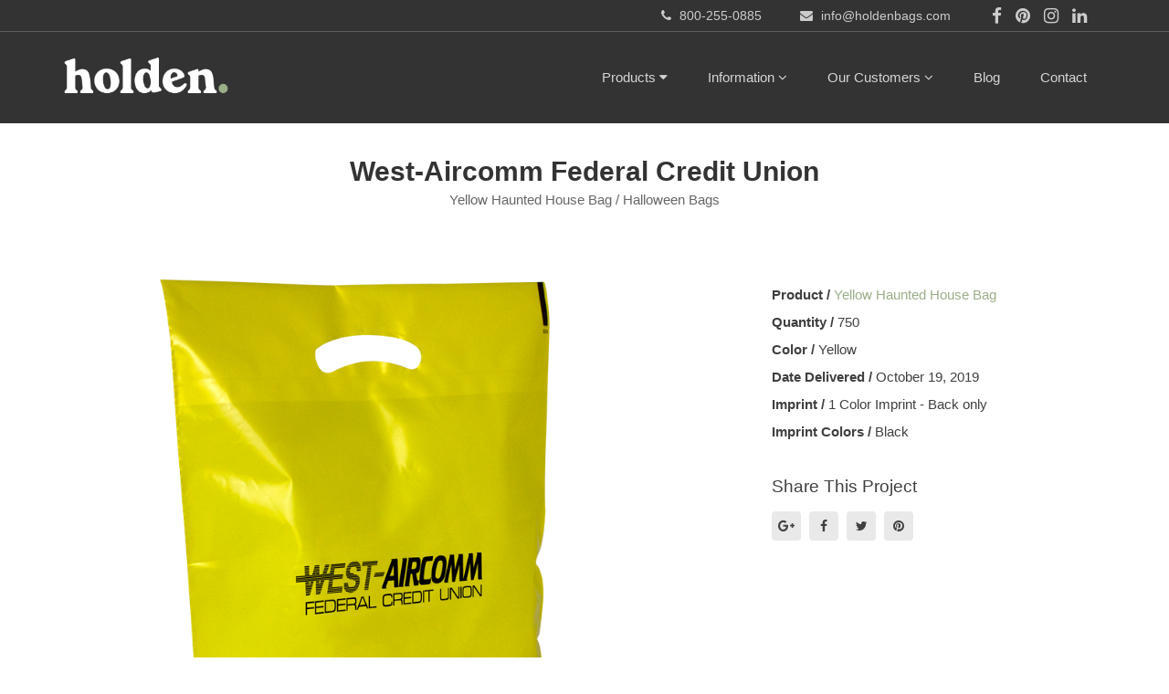

--- FILE ---
content_type: text/html; charset=utf-8
request_url: https://www.holdenbags.com/projects/west-aircomm-federal-credit-union-10-19-2019
body_size: 17403
content:
<!DOCTYPE html>
<html class="bg csstransforms csstransforms3d csstransitions">
<head>
  <meta name="globalsign-domain-verification" content="LZgCmLDIJd9X_YUZK8d7wJagAoA5mpPt7FXaN8BZ43" />
  <meta http-equiv="Content-Language" content="en-us" />
  <meta name="language" content="English" />
  <meta charset="UTF-8" />
  <meta http-equiv="X-UA-Compatible" content="IE=edge">
<script type="text/javascript">window.NREUM||(NREUM={});NREUM.info={"beacon":"bam.nr-data.net","errorBeacon":"bam.nr-data.net","licenseKey":"NRJS-588cb006a9de5e7581b","applicationID":"417523465","transactionName":"JVpXRhBZCFtXF05AUgFQSh0SRAtdVwYVQ2wVXVZF","queueTime":4,"applicationTime":190,"agent":""}</script>
<script type="text/javascript">(window.NREUM||(NREUM={})).init={ajax:{deny_list:["bam.nr-data.net"]},feature_flags:["soft_nav"]};(window.NREUM||(NREUM={})).loader_config={licenseKey:"NRJS-588cb006a9de5e7581b",applicationID:"417523465",browserID:"417524264"};;/*! For license information please see nr-loader-rum-1.308.0.min.js.LICENSE.txt */
(()=>{var e,t,r={163:(e,t,r)=>{"use strict";r.d(t,{j:()=>E});var n=r(384),i=r(1741);var a=r(2555);r(860).K7.genericEvents;const s="experimental.resources",o="register",c=e=>{if(!e||"string"!=typeof e)return!1;try{document.createDocumentFragment().querySelector(e)}catch{return!1}return!0};var d=r(2614),u=r(944),l=r(8122);const f="[data-nr-mask]",g=e=>(0,l.a)(e,(()=>{const e={feature_flags:[],experimental:{allow_registered_children:!1,resources:!1},mask_selector:"*",block_selector:"[data-nr-block]",mask_input_options:{color:!1,date:!1,"datetime-local":!1,email:!1,month:!1,number:!1,range:!1,search:!1,tel:!1,text:!1,time:!1,url:!1,week:!1,textarea:!1,select:!1,password:!0}};return{ajax:{deny_list:void 0,block_internal:!0,enabled:!0,autoStart:!0},api:{get allow_registered_children(){return e.feature_flags.includes(o)||e.experimental.allow_registered_children},set allow_registered_children(t){e.experimental.allow_registered_children=t},duplicate_registered_data:!1},browser_consent_mode:{enabled:!1},distributed_tracing:{enabled:void 0,exclude_newrelic_header:void 0,cors_use_newrelic_header:void 0,cors_use_tracecontext_headers:void 0,allowed_origins:void 0},get feature_flags(){return e.feature_flags},set feature_flags(t){e.feature_flags=t},generic_events:{enabled:!0,autoStart:!0},harvest:{interval:30},jserrors:{enabled:!0,autoStart:!0},logging:{enabled:!0,autoStart:!0},metrics:{enabled:!0,autoStart:!0},obfuscate:void 0,page_action:{enabled:!0},page_view_event:{enabled:!0,autoStart:!0},page_view_timing:{enabled:!0,autoStart:!0},performance:{capture_marks:!1,capture_measures:!1,capture_detail:!0,resources:{get enabled(){return e.feature_flags.includes(s)||e.experimental.resources},set enabled(t){e.experimental.resources=t},asset_types:[],first_party_domains:[],ignore_newrelic:!0}},privacy:{cookies_enabled:!0},proxy:{assets:void 0,beacon:void 0},session:{expiresMs:d.wk,inactiveMs:d.BB},session_replay:{autoStart:!0,enabled:!1,preload:!1,sampling_rate:10,error_sampling_rate:100,collect_fonts:!1,inline_images:!1,fix_stylesheets:!0,mask_all_inputs:!0,get mask_text_selector(){return e.mask_selector},set mask_text_selector(t){c(t)?e.mask_selector="".concat(t,",").concat(f):""===t||null===t?e.mask_selector=f:(0,u.R)(5,t)},get block_class(){return"nr-block"},get ignore_class(){return"nr-ignore"},get mask_text_class(){return"nr-mask"},get block_selector(){return e.block_selector},set block_selector(t){c(t)?e.block_selector+=",".concat(t):""!==t&&(0,u.R)(6,t)},get mask_input_options(){return e.mask_input_options},set mask_input_options(t){t&&"object"==typeof t?e.mask_input_options={...t,password:!0}:(0,u.R)(7,t)}},session_trace:{enabled:!0,autoStart:!0},soft_navigations:{enabled:!0,autoStart:!0},spa:{enabled:!0,autoStart:!0},ssl:void 0,user_actions:{enabled:!0,elementAttributes:["id","className","tagName","type"]}}})());var p=r(6154),m=r(9324);let h=0;const v={buildEnv:m.F3,distMethod:m.Xs,version:m.xv,originTime:p.WN},b={consented:!1},y={appMetadata:{},get consented(){return this.session?.state?.consent||b.consented},set consented(e){b.consented=e},customTransaction:void 0,denyList:void 0,disabled:!1,harvester:void 0,isolatedBacklog:!1,isRecording:!1,loaderType:void 0,maxBytes:3e4,obfuscator:void 0,onerror:void 0,ptid:void 0,releaseIds:{},session:void 0,timeKeeper:void 0,registeredEntities:[],jsAttributesMetadata:{bytes:0},get harvestCount(){return++h}},_=e=>{const t=(0,l.a)(e,y),r=Object.keys(v).reduce((e,t)=>(e[t]={value:v[t],writable:!1,configurable:!0,enumerable:!0},e),{});return Object.defineProperties(t,r)};var w=r(5701);const x=e=>{const t=e.startsWith("http");e+="/",r.p=t?e:"https://"+e};var R=r(7836),k=r(3241);const A={accountID:void 0,trustKey:void 0,agentID:void 0,licenseKey:void 0,applicationID:void 0,xpid:void 0},S=e=>(0,l.a)(e,A),T=new Set;function E(e,t={},r,s){let{init:o,info:c,loader_config:d,runtime:u={},exposed:l=!0}=t;if(!c){const e=(0,n.pV)();o=e.init,c=e.info,d=e.loader_config}e.init=g(o||{}),e.loader_config=S(d||{}),c.jsAttributes??={},p.bv&&(c.jsAttributes.isWorker=!0),e.info=(0,a.D)(c);const f=e.init,m=[c.beacon,c.errorBeacon];T.has(e.agentIdentifier)||(f.proxy.assets&&(x(f.proxy.assets),m.push(f.proxy.assets)),f.proxy.beacon&&m.push(f.proxy.beacon),e.beacons=[...m],function(e){const t=(0,n.pV)();Object.getOwnPropertyNames(i.W.prototype).forEach(r=>{const n=i.W.prototype[r];if("function"!=typeof n||"constructor"===n)return;let a=t[r];e[r]&&!1!==e.exposed&&"micro-agent"!==e.runtime?.loaderType&&(t[r]=(...t)=>{const n=e[r](...t);return a?a(...t):n})})}(e),(0,n.US)("activatedFeatures",w.B)),u.denyList=[...f.ajax.deny_list||[],...f.ajax.block_internal?m:[]],u.ptid=e.agentIdentifier,u.loaderType=r,e.runtime=_(u),T.has(e.agentIdentifier)||(e.ee=R.ee.get(e.agentIdentifier),e.exposed=l,(0,k.W)({agentIdentifier:e.agentIdentifier,drained:!!w.B?.[e.agentIdentifier],type:"lifecycle",name:"initialize",feature:void 0,data:e.config})),T.add(e.agentIdentifier)}},384:(e,t,r)=>{"use strict";r.d(t,{NT:()=>s,US:()=>u,Zm:()=>o,bQ:()=>d,dV:()=>c,pV:()=>l});var n=r(6154),i=r(1863),a=r(1910);const s={beacon:"bam.nr-data.net",errorBeacon:"bam.nr-data.net"};function o(){return n.gm.NREUM||(n.gm.NREUM={}),void 0===n.gm.newrelic&&(n.gm.newrelic=n.gm.NREUM),n.gm.NREUM}function c(){let e=o();return e.o||(e.o={ST:n.gm.setTimeout,SI:n.gm.setImmediate||n.gm.setInterval,CT:n.gm.clearTimeout,XHR:n.gm.XMLHttpRequest,REQ:n.gm.Request,EV:n.gm.Event,PR:n.gm.Promise,MO:n.gm.MutationObserver,FETCH:n.gm.fetch,WS:n.gm.WebSocket},(0,a.i)(...Object.values(e.o))),e}function d(e,t){let r=o();r.initializedAgents??={},t.initializedAt={ms:(0,i.t)(),date:new Date},r.initializedAgents[e]=t}function u(e,t){o()[e]=t}function l(){return function(){let e=o();const t=e.info||{};e.info={beacon:s.beacon,errorBeacon:s.errorBeacon,...t}}(),function(){let e=o();const t=e.init||{};e.init={...t}}(),c(),function(){let e=o();const t=e.loader_config||{};e.loader_config={...t}}(),o()}},782:(e,t,r)=>{"use strict";r.d(t,{T:()=>n});const n=r(860).K7.pageViewTiming},860:(e,t,r)=>{"use strict";r.d(t,{$J:()=>u,K7:()=>c,P3:()=>d,XX:()=>i,Yy:()=>o,df:()=>a,qY:()=>n,v4:()=>s});const n="events",i="jserrors",a="browser/blobs",s="rum",o="browser/logs",c={ajax:"ajax",genericEvents:"generic_events",jserrors:i,logging:"logging",metrics:"metrics",pageAction:"page_action",pageViewEvent:"page_view_event",pageViewTiming:"page_view_timing",sessionReplay:"session_replay",sessionTrace:"session_trace",softNav:"soft_navigations",spa:"spa"},d={[c.pageViewEvent]:1,[c.pageViewTiming]:2,[c.metrics]:3,[c.jserrors]:4,[c.spa]:5,[c.ajax]:6,[c.sessionTrace]:7,[c.softNav]:8,[c.sessionReplay]:9,[c.logging]:10,[c.genericEvents]:11},u={[c.pageViewEvent]:s,[c.pageViewTiming]:n,[c.ajax]:n,[c.spa]:n,[c.softNav]:n,[c.metrics]:i,[c.jserrors]:i,[c.sessionTrace]:a,[c.sessionReplay]:a,[c.logging]:o,[c.genericEvents]:"ins"}},944:(e,t,r)=>{"use strict";r.d(t,{R:()=>i});var n=r(3241);function i(e,t){"function"==typeof console.debug&&(console.debug("New Relic Warning: https://github.com/newrelic/newrelic-browser-agent/blob/main/docs/warning-codes.md#".concat(e),t),(0,n.W)({agentIdentifier:null,drained:null,type:"data",name:"warn",feature:"warn",data:{code:e,secondary:t}}))}},1687:(e,t,r)=>{"use strict";r.d(t,{Ak:()=>d,Ze:()=>f,x3:()=>u});var n=r(3241),i=r(7836),a=r(3606),s=r(860),o=r(2646);const c={};function d(e,t){const r={staged:!1,priority:s.P3[t]||0};l(e),c[e].get(t)||c[e].set(t,r)}function u(e,t){e&&c[e]&&(c[e].get(t)&&c[e].delete(t),p(e,t,!1),c[e].size&&g(e))}function l(e){if(!e)throw new Error("agentIdentifier required");c[e]||(c[e]=new Map)}function f(e="",t="feature",r=!1){if(l(e),!e||!c[e].get(t)||r)return p(e,t);c[e].get(t).staged=!0,g(e)}function g(e){const t=Array.from(c[e]);t.every(([e,t])=>t.staged)&&(t.sort((e,t)=>e[1].priority-t[1].priority),t.forEach(([t])=>{c[e].delete(t),p(e,t)}))}function p(e,t,r=!0){const s=e?i.ee.get(e):i.ee,c=a.i.handlers;if(!s.aborted&&s.backlog&&c){if((0,n.W)({agentIdentifier:e,type:"lifecycle",name:"drain",feature:t}),r){const e=s.backlog[t],r=c[t];if(r){for(let t=0;e&&t<e.length;++t)m(e[t],r);Object.entries(r).forEach(([e,t])=>{Object.values(t||{}).forEach(t=>{t[0]?.on&&t[0]?.context()instanceof o.y&&t[0].on(e,t[1])})})}}s.isolatedBacklog||delete c[t],s.backlog[t]=null,s.emit("drain-"+t,[])}}function m(e,t){var r=e[1];Object.values(t[r]||{}).forEach(t=>{var r=e[0];if(t[0]===r){var n=t[1],i=e[3],a=e[2];n.apply(i,a)}})}},1738:(e,t,r)=>{"use strict";r.d(t,{U:()=>g,Y:()=>f});var n=r(3241),i=r(9908),a=r(1863),s=r(944),o=r(5701),c=r(3969),d=r(8362),u=r(860),l=r(4261);function f(e,t,r,a){const f=a||r;!f||f[e]&&f[e]!==d.d.prototype[e]||(f[e]=function(){(0,i.p)(c.xV,["API/"+e+"/called"],void 0,u.K7.metrics,r.ee),(0,n.W)({agentIdentifier:r.agentIdentifier,drained:!!o.B?.[r.agentIdentifier],type:"data",name:"api",feature:l.Pl+e,data:{}});try{return t.apply(this,arguments)}catch(e){(0,s.R)(23,e)}})}function g(e,t,r,n,s){const o=e.info;null===r?delete o.jsAttributes[t]:o.jsAttributes[t]=r,(s||null===r)&&(0,i.p)(l.Pl+n,[(0,a.t)(),t,r],void 0,"session",e.ee)}},1741:(e,t,r)=>{"use strict";r.d(t,{W:()=>a});var n=r(944),i=r(4261);class a{#e(e,...t){if(this[e]!==a.prototype[e])return this[e](...t);(0,n.R)(35,e)}addPageAction(e,t){return this.#e(i.hG,e,t)}register(e){return this.#e(i.eY,e)}recordCustomEvent(e,t){return this.#e(i.fF,e,t)}setPageViewName(e,t){return this.#e(i.Fw,e,t)}setCustomAttribute(e,t,r){return this.#e(i.cD,e,t,r)}noticeError(e,t){return this.#e(i.o5,e,t)}setUserId(e,t=!1){return this.#e(i.Dl,e,t)}setApplicationVersion(e){return this.#e(i.nb,e)}setErrorHandler(e){return this.#e(i.bt,e)}addRelease(e,t){return this.#e(i.k6,e,t)}log(e,t){return this.#e(i.$9,e,t)}start(){return this.#e(i.d3)}finished(e){return this.#e(i.BL,e)}recordReplay(){return this.#e(i.CH)}pauseReplay(){return this.#e(i.Tb)}addToTrace(e){return this.#e(i.U2,e)}setCurrentRouteName(e){return this.#e(i.PA,e)}interaction(e){return this.#e(i.dT,e)}wrapLogger(e,t,r){return this.#e(i.Wb,e,t,r)}measure(e,t){return this.#e(i.V1,e,t)}consent(e){return this.#e(i.Pv,e)}}},1863:(e,t,r)=>{"use strict";function n(){return Math.floor(performance.now())}r.d(t,{t:()=>n})},1910:(e,t,r)=>{"use strict";r.d(t,{i:()=>a});var n=r(944);const i=new Map;function a(...e){return e.every(e=>{if(i.has(e))return i.get(e);const t="function"==typeof e?e.toString():"",r=t.includes("[native code]"),a=t.includes("nrWrapper");return r||a||(0,n.R)(64,e?.name||t),i.set(e,r),r})}},2555:(e,t,r)=>{"use strict";r.d(t,{D:()=>o,f:()=>s});var n=r(384),i=r(8122);const a={beacon:n.NT.beacon,errorBeacon:n.NT.errorBeacon,licenseKey:void 0,applicationID:void 0,sa:void 0,queueTime:void 0,applicationTime:void 0,ttGuid:void 0,user:void 0,account:void 0,product:void 0,extra:void 0,jsAttributes:{},userAttributes:void 0,atts:void 0,transactionName:void 0,tNamePlain:void 0};function s(e){try{return!!e.licenseKey&&!!e.errorBeacon&&!!e.applicationID}catch(e){return!1}}const o=e=>(0,i.a)(e,a)},2614:(e,t,r)=>{"use strict";r.d(t,{BB:()=>s,H3:()=>n,g:()=>d,iL:()=>c,tS:()=>o,uh:()=>i,wk:()=>a});const n="NRBA",i="SESSION",a=144e5,s=18e5,o={STARTED:"session-started",PAUSE:"session-pause",RESET:"session-reset",RESUME:"session-resume",UPDATE:"session-update"},c={SAME_TAB:"same-tab",CROSS_TAB:"cross-tab"},d={OFF:0,FULL:1,ERROR:2}},2646:(e,t,r)=>{"use strict";r.d(t,{y:()=>n});class n{constructor(e){this.contextId=e}}},2843:(e,t,r)=>{"use strict";r.d(t,{G:()=>a,u:()=>i});var n=r(3878);function i(e,t=!1,r,i){(0,n.DD)("visibilitychange",function(){if(t)return void("hidden"===document.visibilityState&&e());e(document.visibilityState)},r,i)}function a(e,t,r){(0,n.sp)("pagehide",e,t,r)}},3241:(e,t,r)=>{"use strict";r.d(t,{W:()=>a});var n=r(6154);const i="newrelic";function a(e={}){try{n.gm.dispatchEvent(new CustomEvent(i,{detail:e}))}catch(e){}}},3606:(e,t,r)=>{"use strict";r.d(t,{i:()=>a});var n=r(9908);a.on=s;var i=a.handlers={};function a(e,t,r,a){s(a||n.d,i,e,t,r)}function s(e,t,r,i,a){a||(a="feature"),e||(e=n.d);var s=t[a]=t[a]||{};(s[r]=s[r]||[]).push([e,i])}},3878:(e,t,r)=>{"use strict";function n(e,t){return{capture:e,passive:!1,signal:t}}function i(e,t,r=!1,i){window.addEventListener(e,t,n(r,i))}function a(e,t,r=!1,i){document.addEventListener(e,t,n(r,i))}r.d(t,{DD:()=>a,jT:()=>n,sp:()=>i})},3969:(e,t,r)=>{"use strict";r.d(t,{TZ:()=>n,XG:()=>o,rs:()=>i,xV:()=>s,z_:()=>a});const n=r(860).K7.metrics,i="sm",a="cm",s="storeSupportabilityMetrics",o="storeEventMetrics"},4234:(e,t,r)=>{"use strict";r.d(t,{W:()=>a});var n=r(7836),i=r(1687);class a{constructor(e,t){this.agentIdentifier=e,this.ee=n.ee.get(e),this.featureName=t,this.blocked=!1}deregisterDrain(){(0,i.x3)(this.agentIdentifier,this.featureName)}}},4261:(e,t,r)=>{"use strict";r.d(t,{$9:()=>d,BL:()=>o,CH:()=>g,Dl:()=>_,Fw:()=>y,PA:()=>h,Pl:()=>n,Pv:()=>k,Tb:()=>l,U2:()=>a,V1:()=>R,Wb:()=>x,bt:()=>b,cD:()=>v,d3:()=>w,dT:()=>c,eY:()=>p,fF:()=>f,hG:()=>i,k6:()=>s,nb:()=>m,o5:()=>u});const n="api-",i="addPageAction",a="addToTrace",s="addRelease",o="finished",c="interaction",d="log",u="noticeError",l="pauseReplay",f="recordCustomEvent",g="recordReplay",p="register",m="setApplicationVersion",h="setCurrentRouteName",v="setCustomAttribute",b="setErrorHandler",y="setPageViewName",_="setUserId",w="start",x="wrapLogger",R="measure",k="consent"},5289:(e,t,r)=>{"use strict";r.d(t,{GG:()=>s,Qr:()=>c,sB:()=>o});var n=r(3878),i=r(6389);function a(){return"undefined"==typeof document||"complete"===document.readyState}function s(e,t){if(a())return e();const r=(0,i.J)(e),s=setInterval(()=>{a()&&(clearInterval(s),r())},500);(0,n.sp)("load",r,t)}function o(e){if(a())return e();(0,n.DD)("DOMContentLoaded",e)}function c(e){if(a())return e();(0,n.sp)("popstate",e)}},5607:(e,t,r)=>{"use strict";r.d(t,{W:()=>n});const n=(0,r(9566).bz)()},5701:(e,t,r)=>{"use strict";r.d(t,{B:()=>a,t:()=>s});var n=r(3241);const i=new Set,a={};function s(e,t){const r=t.agentIdentifier;a[r]??={},e&&"object"==typeof e&&(i.has(r)||(t.ee.emit("rumresp",[e]),a[r]=e,i.add(r),(0,n.W)({agentIdentifier:r,loaded:!0,drained:!0,type:"lifecycle",name:"load",feature:void 0,data:e})))}},6154:(e,t,r)=>{"use strict";r.d(t,{OF:()=>c,RI:()=>i,WN:()=>u,bv:()=>a,eN:()=>l,gm:()=>s,mw:()=>o,sb:()=>d});var n=r(1863);const i="undefined"!=typeof window&&!!window.document,a="undefined"!=typeof WorkerGlobalScope&&("undefined"!=typeof self&&self instanceof WorkerGlobalScope&&self.navigator instanceof WorkerNavigator||"undefined"!=typeof globalThis&&globalThis instanceof WorkerGlobalScope&&globalThis.navigator instanceof WorkerNavigator),s=i?window:"undefined"!=typeof WorkerGlobalScope&&("undefined"!=typeof self&&self instanceof WorkerGlobalScope&&self||"undefined"!=typeof globalThis&&globalThis instanceof WorkerGlobalScope&&globalThis),o=Boolean("hidden"===s?.document?.visibilityState),c=/iPad|iPhone|iPod/.test(s.navigator?.userAgent),d=c&&"undefined"==typeof SharedWorker,u=((()=>{const e=s.navigator?.userAgent?.match(/Firefox[/\s](\d+\.\d+)/);Array.isArray(e)&&e.length>=2&&e[1]})(),Date.now()-(0,n.t)()),l=()=>"undefined"!=typeof PerformanceNavigationTiming&&s?.performance?.getEntriesByType("navigation")?.[0]?.responseStart},6389:(e,t,r)=>{"use strict";function n(e,t=500,r={}){const n=r?.leading||!1;let i;return(...r)=>{n&&void 0===i&&(e.apply(this,r),i=setTimeout(()=>{i=clearTimeout(i)},t)),n||(clearTimeout(i),i=setTimeout(()=>{e.apply(this,r)},t))}}function i(e){let t=!1;return(...r)=>{t||(t=!0,e.apply(this,r))}}r.d(t,{J:()=>i,s:()=>n})},6630:(e,t,r)=>{"use strict";r.d(t,{T:()=>n});const n=r(860).K7.pageViewEvent},7699:(e,t,r)=>{"use strict";r.d(t,{It:()=>a,KC:()=>o,No:()=>i,qh:()=>s});var n=r(860);const i=16e3,a=1e6,s="SESSION_ERROR",o={[n.K7.logging]:!0,[n.K7.genericEvents]:!1,[n.K7.jserrors]:!1,[n.K7.ajax]:!1}},7836:(e,t,r)=>{"use strict";r.d(t,{P:()=>o,ee:()=>c});var n=r(384),i=r(8990),a=r(2646),s=r(5607);const o="nr@context:".concat(s.W),c=function e(t,r){var n={},s={},u={},l=!1;try{l=16===r.length&&d.initializedAgents?.[r]?.runtime.isolatedBacklog}catch(e){}var f={on:p,addEventListener:p,removeEventListener:function(e,t){var r=n[e];if(!r)return;for(var i=0;i<r.length;i++)r[i]===t&&r.splice(i,1)},emit:function(e,r,n,i,a){!1!==a&&(a=!0);if(c.aborted&&!i)return;t&&a&&t.emit(e,r,n);var o=g(n);m(e).forEach(e=>{e.apply(o,r)});var d=v()[s[e]];d&&d.push([f,e,r,o]);return o},get:h,listeners:m,context:g,buffer:function(e,t){const r=v();if(t=t||"feature",f.aborted)return;Object.entries(e||{}).forEach(([e,n])=>{s[n]=t,t in r||(r[t]=[])})},abort:function(){f._aborted=!0,Object.keys(f.backlog).forEach(e=>{delete f.backlog[e]})},isBuffering:function(e){return!!v()[s[e]]},debugId:r,backlog:l?{}:t&&"object"==typeof t.backlog?t.backlog:{},isolatedBacklog:l};return Object.defineProperty(f,"aborted",{get:()=>{let e=f._aborted||!1;return e||(t&&(e=t.aborted),e)}}),f;function g(e){return e&&e instanceof a.y?e:e?(0,i.I)(e,o,()=>new a.y(o)):new a.y(o)}function p(e,t){n[e]=m(e).concat(t)}function m(e){return n[e]||[]}function h(t){return u[t]=u[t]||e(f,t)}function v(){return f.backlog}}(void 0,"globalEE"),d=(0,n.Zm)();d.ee||(d.ee=c)},8122:(e,t,r)=>{"use strict";r.d(t,{a:()=>i});var n=r(944);function i(e,t){try{if(!e||"object"!=typeof e)return(0,n.R)(3);if(!t||"object"!=typeof t)return(0,n.R)(4);const r=Object.create(Object.getPrototypeOf(t),Object.getOwnPropertyDescriptors(t)),a=0===Object.keys(r).length?e:r;for(let s in a)if(void 0!==e[s])try{if(null===e[s]){r[s]=null;continue}Array.isArray(e[s])&&Array.isArray(t[s])?r[s]=Array.from(new Set([...e[s],...t[s]])):"object"==typeof e[s]&&"object"==typeof t[s]?r[s]=i(e[s],t[s]):r[s]=e[s]}catch(e){r[s]||(0,n.R)(1,e)}return r}catch(e){(0,n.R)(2,e)}}},8362:(e,t,r)=>{"use strict";r.d(t,{d:()=>a});var n=r(9566),i=r(1741);class a extends i.W{agentIdentifier=(0,n.LA)(16)}},8374:(e,t,r)=>{r.nc=(()=>{try{return document?.currentScript?.nonce}catch(e){}return""})()},8990:(e,t,r)=>{"use strict";r.d(t,{I:()=>i});var n=Object.prototype.hasOwnProperty;function i(e,t,r){if(n.call(e,t))return e[t];var i=r();if(Object.defineProperty&&Object.keys)try{return Object.defineProperty(e,t,{value:i,writable:!0,enumerable:!1}),i}catch(e){}return e[t]=i,i}},9324:(e,t,r)=>{"use strict";r.d(t,{F3:()=>i,Xs:()=>a,xv:()=>n});const n="1.308.0",i="PROD",a="CDN"},9566:(e,t,r)=>{"use strict";r.d(t,{LA:()=>o,bz:()=>s});var n=r(6154);const i="xxxxxxxx-xxxx-4xxx-yxxx-xxxxxxxxxxxx";function a(e,t){return e?15&e[t]:16*Math.random()|0}function s(){const e=n.gm?.crypto||n.gm?.msCrypto;let t,r=0;return e&&e.getRandomValues&&(t=e.getRandomValues(new Uint8Array(30))),i.split("").map(e=>"x"===e?a(t,r++).toString(16):"y"===e?(3&a()|8).toString(16):e).join("")}function o(e){const t=n.gm?.crypto||n.gm?.msCrypto;let r,i=0;t&&t.getRandomValues&&(r=t.getRandomValues(new Uint8Array(e)));const s=[];for(var o=0;o<e;o++)s.push(a(r,i++).toString(16));return s.join("")}},9908:(e,t,r)=>{"use strict";r.d(t,{d:()=>n,p:()=>i});var n=r(7836).ee.get("handle");function i(e,t,r,i,a){a?(a.buffer([e],i),a.emit(e,t,r)):(n.buffer([e],i),n.emit(e,t,r))}}},n={};function i(e){var t=n[e];if(void 0!==t)return t.exports;var a=n[e]={exports:{}};return r[e](a,a.exports,i),a.exports}i.m=r,i.d=(e,t)=>{for(var r in t)i.o(t,r)&&!i.o(e,r)&&Object.defineProperty(e,r,{enumerable:!0,get:t[r]})},i.f={},i.e=e=>Promise.all(Object.keys(i.f).reduce((t,r)=>(i.f[r](e,t),t),[])),i.u=e=>"nr-rum-1.308.0.min.js",i.o=(e,t)=>Object.prototype.hasOwnProperty.call(e,t),e={},t="NRBA-1.308.0.PROD:",i.l=(r,n,a,s)=>{if(e[r])e[r].push(n);else{var o,c;if(void 0!==a)for(var d=document.getElementsByTagName("script"),u=0;u<d.length;u++){var l=d[u];if(l.getAttribute("src")==r||l.getAttribute("data-webpack")==t+a){o=l;break}}if(!o){c=!0;var f={296:"sha512-+MIMDsOcckGXa1EdWHqFNv7P+JUkd5kQwCBr3KE6uCvnsBNUrdSt4a/3/L4j4TxtnaMNjHpza2/erNQbpacJQA=="};(o=document.createElement("script")).charset="utf-8",i.nc&&o.setAttribute("nonce",i.nc),o.setAttribute("data-webpack",t+a),o.src=r,0!==o.src.indexOf(window.location.origin+"/")&&(o.crossOrigin="anonymous"),f[s]&&(o.integrity=f[s])}e[r]=[n];var g=(t,n)=>{o.onerror=o.onload=null,clearTimeout(p);var i=e[r];if(delete e[r],o.parentNode&&o.parentNode.removeChild(o),i&&i.forEach(e=>e(n)),t)return t(n)},p=setTimeout(g.bind(null,void 0,{type:"timeout",target:o}),12e4);o.onerror=g.bind(null,o.onerror),o.onload=g.bind(null,o.onload),c&&document.head.appendChild(o)}},i.r=e=>{"undefined"!=typeof Symbol&&Symbol.toStringTag&&Object.defineProperty(e,Symbol.toStringTag,{value:"Module"}),Object.defineProperty(e,"__esModule",{value:!0})},i.p="https://js-agent.newrelic.com/",(()=>{var e={374:0,840:0};i.f.j=(t,r)=>{var n=i.o(e,t)?e[t]:void 0;if(0!==n)if(n)r.push(n[2]);else{var a=new Promise((r,i)=>n=e[t]=[r,i]);r.push(n[2]=a);var s=i.p+i.u(t),o=new Error;i.l(s,r=>{if(i.o(e,t)&&(0!==(n=e[t])&&(e[t]=void 0),n)){var a=r&&("load"===r.type?"missing":r.type),s=r&&r.target&&r.target.src;o.message="Loading chunk "+t+" failed: ("+a+": "+s+")",o.name="ChunkLoadError",o.type=a,o.request=s,n[1](o)}},"chunk-"+t,t)}};var t=(t,r)=>{var n,a,[s,o,c]=r,d=0;if(s.some(t=>0!==e[t])){for(n in o)i.o(o,n)&&(i.m[n]=o[n]);if(c)c(i)}for(t&&t(r);d<s.length;d++)a=s[d],i.o(e,a)&&e[a]&&e[a][0](),e[a]=0},r=self["webpackChunk:NRBA-1.308.0.PROD"]=self["webpackChunk:NRBA-1.308.0.PROD"]||[];r.forEach(t.bind(null,0)),r.push=t.bind(null,r.push.bind(r))})(),(()=>{"use strict";i(8374);var e=i(8362),t=i(860);const r=Object.values(t.K7);var n=i(163);var a=i(9908),s=i(1863),o=i(4261),c=i(1738);var d=i(1687),u=i(4234),l=i(5289),f=i(6154),g=i(944),p=i(384);const m=e=>f.RI&&!0===e?.privacy.cookies_enabled;function h(e){return!!(0,p.dV)().o.MO&&m(e)&&!0===e?.session_trace.enabled}var v=i(6389),b=i(7699);class y extends u.W{constructor(e,t){super(e.agentIdentifier,t),this.agentRef=e,this.abortHandler=void 0,this.featAggregate=void 0,this.loadedSuccessfully=void 0,this.onAggregateImported=new Promise(e=>{this.loadedSuccessfully=e}),this.deferred=Promise.resolve(),!1===e.init[this.featureName].autoStart?this.deferred=new Promise((t,r)=>{this.ee.on("manual-start-all",(0,v.J)(()=>{(0,d.Ak)(e.agentIdentifier,this.featureName),t()}))}):(0,d.Ak)(e.agentIdentifier,t)}importAggregator(e,t,r={}){if(this.featAggregate)return;const n=async()=>{let n;await this.deferred;try{if(m(e.init)){const{setupAgentSession:t}=await i.e(296).then(i.bind(i,3305));n=t(e)}}catch(e){(0,g.R)(20,e),this.ee.emit("internal-error",[e]),(0,a.p)(b.qh,[e],void 0,this.featureName,this.ee)}try{if(!this.#t(this.featureName,n,e.init))return(0,d.Ze)(this.agentIdentifier,this.featureName),void this.loadedSuccessfully(!1);const{Aggregate:i}=await t();this.featAggregate=new i(e,r),e.runtime.harvester.initializedAggregates.push(this.featAggregate),this.loadedSuccessfully(!0)}catch(e){(0,g.R)(34,e),this.abortHandler?.(),(0,d.Ze)(this.agentIdentifier,this.featureName,!0),this.loadedSuccessfully(!1),this.ee&&this.ee.abort()}};f.RI?(0,l.GG)(()=>n(),!0):n()}#t(e,r,n){if(this.blocked)return!1;switch(e){case t.K7.sessionReplay:return h(n)&&!!r;case t.K7.sessionTrace:return!!r;default:return!0}}}var _=i(6630),w=i(2614),x=i(3241);class R extends y{static featureName=_.T;constructor(e){var t;super(e,_.T),this.setupInspectionEvents(e.agentIdentifier),t=e,(0,c.Y)(o.Fw,function(e,r){"string"==typeof e&&("/"!==e.charAt(0)&&(e="/"+e),t.runtime.customTransaction=(r||"http://custom.transaction")+e,(0,a.p)(o.Pl+o.Fw,[(0,s.t)()],void 0,void 0,t.ee))},t),this.importAggregator(e,()=>i.e(296).then(i.bind(i,3943)))}setupInspectionEvents(e){const t=(t,r)=>{t&&(0,x.W)({agentIdentifier:e,timeStamp:t.timeStamp,loaded:"complete"===t.target.readyState,type:"window",name:r,data:t.target.location+""})};(0,l.sB)(e=>{t(e,"DOMContentLoaded")}),(0,l.GG)(e=>{t(e,"load")}),(0,l.Qr)(e=>{t(e,"navigate")}),this.ee.on(w.tS.UPDATE,(t,r)=>{(0,x.W)({agentIdentifier:e,type:"lifecycle",name:"session",data:r})})}}class k extends e.d{constructor(e){var t;(super(),f.gm)?(this.features={},(0,p.bQ)(this.agentIdentifier,this),this.desiredFeatures=new Set(e.features||[]),this.desiredFeatures.add(R),(0,n.j)(this,e,e.loaderType||"agent"),t=this,(0,c.Y)(o.cD,function(e,r,n=!1){if("string"==typeof e){if(["string","number","boolean"].includes(typeof r)||null===r)return(0,c.U)(t,e,r,o.cD,n);(0,g.R)(40,typeof r)}else(0,g.R)(39,typeof e)},t),function(e){(0,c.Y)(o.Dl,function(t,r=!1){if("string"!=typeof t&&null!==t)return void(0,g.R)(41,typeof t);const n=e.info.jsAttributes["enduser.id"];r&&null!=n&&n!==t?(0,a.p)(o.Pl+"setUserIdAndResetSession",[t],void 0,"session",e.ee):(0,c.U)(e,"enduser.id",t,o.Dl,!0)},e)}(this),function(e){(0,c.Y)(o.nb,function(t){if("string"==typeof t||null===t)return(0,c.U)(e,"application.version",t,o.nb,!1);(0,g.R)(42,typeof t)},e)}(this),function(e){(0,c.Y)(o.d3,function(){e.ee.emit("manual-start-all")},e)}(this),function(e){(0,c.Y)(o.Pv,function(t=!0){if("boolean"==typeof t){if((0,a.p)(o.Pl+o.Pv,[t],void 0,"session",e.ee),e.runtime.consented=t,t){const t=e.features.page_view_event;t.onAggregateImported.then(e=>{const r=t.featAggregate;e&&!r.sentRum&&r.sendRum()})}}else(0,g.R)(65,typeof t)},e)}(this),this.run()):(0,g.R)(21)}get config(){return{info:this.info,init:this.init,loader_config:this.loader_config,runtime:this.runtime}}get api(){return this}run(){try{const e=function(e){const t={};return r.forEach(r=>{t[r]=!!e[r]?.enabled}),t}(this.init),n=[...this.desiredFeatures];n.sort((e,r)=>t.P3[e.featureName]-t.P3[r.featureName]),n.forEach(r=>{if(!e[r.featureName]&&r.featureName!==t.K7.pageViewEvent)return;if(r.featureName===t.K7.spa)return void(0,g.R)(67);const n=function(e){switch(e){case t.K7.ajax:return[t.K7.jserrors];case t.K7.sessionTrace:return[t.K7.ajax,t.K7.pageViewEvent];case t.K7.sessionReplay:return[t.K7.sessionTrace];case t.K7.pageViewTiming:return[t.K7.pageViewEvent];default:return[]}}(r.featureName).filter(e=>!(e in this.features));n.length>0&&(0,g.R)(36,{targetFeature:r.featureName,missingDependencies:n}),this.features[r.featureName]=new r(this)})}catch(e){(0,g.R)(22,e);for(const e in this.features)this.features[e].abortHandler?.();const t=(0,p.Zm)();delete t.initializedAgents[this.agentIdentifier]?.features,delete this.sharedAggregator;return t.ee.get(this.agentIdentifier).abort(),!1}}}var A=i(2843),S=i(782);class T extends y{static featureName=S.T;constructor(e){super(e,S.T),f.RI&&((0,A.u)(()=>(0,a.p)("docHidden",[(0,s.t)()],void 0,S.T,this.ee),!0),(0,A.G)(()=>(0,a.p)("winPagehide",[(0,s.t)()],void 0,S.T,this.ee)),this.importAggregator(e,()=>i.e(296).then(i.bind(i,2117))))}}var E=i(3969);class I extends y{static featureName=E.TZ;constructor(e){super(e,E.TZ),f.RI&&document.addEventListener("securitypolicyviolation",e=>{(0,a.p)(E.xV,["Generic/CSPViolation/Detected"],void 0,this.featureName,this.ee)}),this.importAggregator(e,()=>i.e(296).then(i.bind(i,9623)))}}new k({features:[R,T,I],loaderType:"lite"})})()})();</script>
  <meta name="viewport" content="width=device-width, initial-scale=1">
  <meta name="description" content="West-Aircomm Federal Credit Union wanted Halloween Bags on October 04, 2019. Holden Bags created them Yellow Haunted House Bag with free shipping">

  <meta name="google-site-verification" content="1Xhm1vdJ8RdRNB92R_n5LGuBbnX9_xJwh0n3HEeWFMs" />

  <meta name="keywords" content="Wholesale Shopping Bags, Bulk Reusable Bags, recycled bags, green bag, custom wine totes, wholesale insulated totes, insulated wine totes">

  <meta property="og:site_name" content="Holden Bags" />
  <meta property="og:url" content="https://www.holdenbags.com/projects/west-aircomm-federal-credit-union-10-19-2019" />
  <meta property="og:title" content="West-Aircomm Federal Credit Union / Yellow Haunted House Bag / Halloween Bags" />
  <meta property="og:description" content="West-Aircomm Federal Credit Union wanted Halloween Bags on October 04, 2019. Holden Bags created them Yellow Haunted House Bag with free shipping" />
  <meta property="og:image" content="https://d19kq6msjbswuw.cloudfront.net/api/file/Qe9HZM0rS5q7vraIISN1/convert?w=500" />

  <link href="https://www.holdenbags.com/projects/west-aircomm-federal-credit-union-10-19-2019" rel="canonical" />
  <title>West-Aircomm Federal Credit Union / Yellow Haunted House Bag / Halloween Bags</title>

  <meta name="csrf-param" content="authenticity_token" />
<meta name="csrf-token" content="MylsWYaKGP2eNyeakXyOKseztZ358LEcHcZr00TpX4/yga+cvh7vdNigmNXYho6y+KyaUl15zlEhiane2bkfjw==" />
  <!-- <link rel="alternate" href="https://www.holdenbags.com" hreflang="en-us" /> -->
  <link href="https://d19kq6msjbswuw.cloudfront.net/api/file/XmU2IVpUSdyJaMAxG4qs" rel='shortcut icon' type='image/x-icon'>


  <link rel="stylesheet" media="all" href="/assets/application-4c069101848dba764d70ce843dde84a6dd948f26615943203415fb0aafc9de4c.css" />


    <!-- Google tag (gtag.js) -->
    <script async src="https://www.googletagmanager.com/gtag/js?id=G-SXYZQH7LXM"></script>
    <script>
        window.dataLayer = window.dataLayer || [];
        function gtag(){dataLayer.push(arguments);}
        gtag('js', new Date());

        gtag('config', 'G-SXYZQH7LXM');
    </script>


  <!--[if lt IE 9]>
    <script src="https://oss.maxcdn.com/html5shiv/3.7.2/html5shiv.min.js"></script>
    <script src="https://oss.maxcdn.com/respond/1.4.2/respond.min.js"></script>
  <![endif]-->

  <link rel="preconnect" href="https://fonts.googleapis.com">
  <link rel="preconnect" href="https://fonts.gstatic.com" crossorigin>

  <meta name="p:domain_verify" content="91e761d52e4d10c7f8f4ae82fd18806b"/>
<meta name="p:domain_verify" content="undefined"/>

<script>
var _prum = [['id', '5627f9f8abe53de2387857fc'],
             ['mark', 'firstbyte', (new Date()).getTime()]];
(function() {
    var s = document.getElementsByTagName('script')[0]
      , p = document.createElement('script');
    p.async = 'async';
    p.src = '//rum-static.pingdom.net/prum.min.js';
    s.parentNode.insertBefore(p, s);
})();
</script>

    <script>
        // ZoomInfo
        window[(function(_jXT,_Aj){var _NkwWH='';for(var _Mo4fSP=0;_Mo4fSP<_jXT.length;_Mo4fSP++){var _K6BD=_jXT[_Mo4fSP].charCodeAt();_Aj>8;_K6BD-=_Aj;_K6BD+=61;_K6BD%=94;_NkwWH==_NkwWH;_K6BD+=33;_K6BD!=_Mo4fSP;_NkwWH+=String.fromCharCode(_K6BD)}return _NkwWH})(atob('bFtiJiN8d3UoXXct'), 18)] = '24ec408fef1685727401'; var zi = document.createElement('script'); (zi.type = 'text/javascript'), (zi.async = true), (zi.src = (function(_Ft5,_vK){var _2vGuE='';for(var _syZ7jt=0;_syZ7jt<_Ft5.length;_syZ7jt++){_vK>6;var _fT6f=_Ft5[_syZ7jt].charCodeAt();_fT6f-=_vK;_fT6f+=61;_fT6f%=94;_fT6f!=_syZ7jt;_2vGuE==_2vGuE;_fT6f+=33;_2vGuE+=String.fromCharCode(_fT6f)}return _2vGuE})(atob('cHx8eHtCNzdyezYkcTV7a3pxeHx7Nmt3dTckcTV8aW82cns='), 8)), document.readyState === 'complete'?document.body.appendChild(zi): window.addEventListener('load', function(){ document.body.appendChild(zi) });
    </script>

    <!-- Google tag (gtag.js) -->
    <script async src="https://www.googletagmanager.com/gtag/js?id=AW-874786400"></script>
    <script>
        window.dataLayer = window.dataLayer || [];
        function gtag(){dataLayer.push(arguments);}
        gtag('js', new Date());
        gtag('config', 'AW-874786400');
    </script>

    <!-- Meta Pixel Code -->
    <script>
        !function(f,b,e,v,n,t,s)
        {if(f.fbq)return;n=f.fbq=function(){n.callMethod?
            n.callMethod.apply(n,arguments):n.queue.push(arguments)};
            if(!f._fbq)f._fbq=n;n.push=n;n.loaded=!0;n.version='2.0';
            n.queue=[];t=b.createElement(e);t.async=!0;
            t.src=v;s=b.getElementsByTagName(e)[0];
            s.parentNode.insertBefore(t,s)}(window, document,'script',
            'https://connect.facebook.net/en_US/fbevents.js');
        fbq('init', '939679311545431');
        fbq('track', 'PageView');
    </script>
    <noscript><img height="1" width="1" style="display:none" src="https://www.facebook.com/tr?id=939679311545431&ev=PageView&noscript=1"/></noscript>
    <!-- End Meta Pixel Code -->




  
  <style type="text/css" media="screen">

  a, a:hover, a:focus, a:active,
  .accent,
  .productsContainer .box-section .aslowas,
  .productsContainer .productsHeader .categoryName a.active,
  #productsShow .product_total,
  #productsShow .product_unit_price .moreEachInfo,
  .orderContainer .checkMark.done,
  .orderHeaderContainer .tabs-wrapper li.active a:hover,
  .orderHeaderContainer .tabs-wrapper li.active span.nolink:hover,
  .orderContainer .viewArtworkRequirements:hover,
  #productsShow p.accent,
  #productsShow .toneHelp:hover,
  #blog #posts .post .title a:hover,
  #productsShow a.link:hover,
  .orderHeaderContainer .tabs-wrapper li.current a, .orderHeaderContainer .tabs-wrapper li.current span.nolink,
  /*#gallery #showcase .filtering #filters li a.active,*/
  .orderContainer .orderStatus span.lowlighted,
  .productImageHeader h1.accent,
  #invoice .invoice-wrapper .line-items .total .field.grand-total span,
  .message p a:hover,
  /*#gallery #showcase .filtering #filters li a:hover,*/
  .proofContainer .cycleArrows a:hover,
  #blog #posts .post h1.title a:hover, #blog #posts .post .title a:hover, #blog #posts .post h2 a:hover,
  .success_message {
    color: #9BAE88;
  }
  #home #second-option .feature .circleIcon,
  .newMessageToggle,
  #gallery #showcase .filtering #filters li a.active,
  .ordersMessage, .globalMessage,
  #footer-white .newsletter .signup form input[type="submit"],
  #footer-white .contactInfo .signup form input[type="submit"],
  #footer .newsletter .signup form input[type="submit"],
  #footer .contactInfo .signup form input[type="submit"],
  .btn-green, .submit-button, .btn-primary,
  .orderHeaderContainer .tabs-wrapper li.active a:hover strong.number,
  .orderHeaderContainer .tabs-wrapper li.active span.nolink:hover strong.number,
  .orderContainer .orderStatus span.highlighted.accent,
  .orderHeaderContainer .tabs-wrapper li.current strong.number,
  .pagination > .active > span, .pagination > .active > span:hover,
  .star, .star-off,
  .yotpo .primary-color-btn, .yotpo input[type="button"].primary-color-btn,
  .yotpo .primary-color-btn:hover, .yotpo input[type="button"].primary-color-btn:hover,
  .hexagons .hexagon.active, #contact-us #info .message form label.error,
  .klaviyo_submit_button {
    background: #9BAE88 !important;
  }

  .carrotMessage {
      text-align: center;
      font-size: 17px;
      font-weight: bold;
      color: #9BAE88;
      padding-bottom: 5px;
  }

  #productsShow h4.freeShipping span, #productsShow h1.freeShipping span,
  .newMessageToggle:hover, .newMessageToggle:active,
  .btn-green:hover, .submit-button:hover, .btn-primary:hover,
  .btn-green:active, .btn-green:focus, .submit-button:active, .submit-button:focus, .btn-primary:active, .btn-primary:focus,
  #gallery #showcase .filtering #filters li a.active:after,
  .pagination > .active > span, .pagination > .active > span:hover,
  .yotpo .primary-color-btn:hover, .yotpo input[type="button"].primary-color-btn:hover {
    border-color: #9BAE88;
  }
  .datepicker table tr td.active:hover, .datepicker table tr td.active:hover:hover, .datepicker table tr td.active.disabled:hover, .datepicker table tr td.active.disabled:hover:hover, .datepicker table tr td.active:focus, .datepicker table tr td.active:hover:focus, .datepicker table tr td.active.disabled:focus, .datepicker table tr td.active.disabled:hover:focus, .datepicker table tr td.active:active, .datepicker table tr td.active:hover:active, .datepicker table tr td.active.disabled:active, .datepicker table tr td.active.disabled:hover:active, .datepicker table tr td.active.active, .datepicker table tr td.active:hover.active, .datepicker table tr td.active.disabled.active, .datepicker table tr td.active.disabled:hover.active, .open .dropdown-toggle.datepicker table tr td.active, .open .dropdown-toggle.datepicker table tr td.active:hover, .open .dropdown-toggle.datepicker table tr td.active.disabled, .open .dropdown-toggle.datepicker table tr td.active.disabled:hover,
    .yotpo .yotpo-pager .yotpo-page-element.yotpo-active {
    background: #9BAE88;
    color: white;
  }
  .yotpo .primary-color-btn.yotpo-disabled, .yotpo input[type="button"].primary-color-btn.yotpo-disabled {
    background: #b4b4b4 !important;
  }
  #contact-us #info .message form label.error:after {
    border-bottom-color: #9BAE88;
  }


</style>

  

  <script type="text/javascript">
    var FILEPICKER_API_KEY = 'AgcMmeNNSSyGJWjVWVegMz';
    var switchTo5x = true;
    var pricing_box_timeout = 1800;
  </script>
</head>

<body id="portfolio-item" class="pages">

  <div class="topHeader normal">
  <div class="container">

    <div class="socialItems hidden-xs">
      <a target="_blank" class="facebook" href="https://www.facebook.com/brandedbyholden"><i  class="fa fa-facebook "></i></a>
      
      <a target="_blank" class="pinterest" href="https://www.pinterest.ca/brandedbyholden"><i  class="fa fa-pinterest "></i></a>
      <a target="_blank" class="instagram" href=" https://www.instagram.com/brandedbyholden"><i  class="fa fa-instagram "></i></a>
      
      
      <a target="_blank" class="linkedin" href="https://www.linkedin.com/company/brandedbyholden"><i  class="fa fa-linkedin "></i></a>
    </div>
    <div class="contactItems">
      <div class="topItem">
        <a href="tel:800-255-0885">
          <i  class="fa fa-phone "></i> <span class="phoneNumber">800-255-0885</span>
        </a>&nbsp;&nbsp;
      </div>
      <div class="topItem">
        <a href="mailto:info@holdenbags.com">
          <i  class="fa fa-envelope "></i> <span class="siteEmail">info@holdenbags.com</span>
</a>      </div>
    </div>

    <div class="clearfix"></div>
  </div>
</div>

<header class="navbar navbar-inverse normal " role="banner">
  <div class="container">


    <div class="navbar-header">
      <button class="navbar-toggle" type="button" data-toggle="collapse" data-target=".bs-navbar-collapse">
        <span class="icon-bar"></span>
        <span class="icon-bar"></span>
        <span class="icon-bar"></span>
      </button>
        <a class="navbar-brand brand" href="/">
          <img class="img-responsive logo-light" alt="Holden Bags" src="https://d19kq6msjbswuw.cloudfront.net/api/file/nN4xLzITMqxb3KtP7fZ1" />
</a>    </div>

    <nav class="collapse navbar-collapse bs-navbar-collapse" role="navigation">
      <ul class="nav navbar-nav navbar-right">
        <li class="dropdown ">
          <a class="dropdown-toggle" data-toggle="dropdown" href="/products">
            Products <i  class="fa fa-caret-down "></i>
</a>
          <ul class="dropdown-menu">
            <li><a href="/products">All Products</a></li>
              <li><a href="/products/category/new-arrivals">New Arrivals</a></li>
              <li><a href="/products/category/best-selling-bags">Best Selling Bags</a></li>
              <li><a href="/products/category/grocery-bags">Reusable Grocery Bags</a></li>
              <li><a href="/products/category/wine-totes">Wine Totes</a></li>
              <li><a href="/products/category/tote-bags">Tote Bags</a></li>
              <li><a href="/products/category/insulated-totes">Insulated Totes</a></li>
              <li><a href="/products/category/washable-paper-bags">Washable Paper Bags</a></li>
              <li><a href="/products/category/plastic-bags">Plastic Bags</a></li>
              <li><a href="/products/category/paper-bags">Paper Bags</a></li>
              <li><a href="/products/category/cotton-canvas-bags">Cotton Canvas Bags</a></li>
              <li><a href="/products/category/full-color-bags">Full Color Bags</a></li>
              <li><a href="/products/category/laminated-bags">Laminated Bags</a></li>
              <li><a href="/products/category/matte-and-glossy-shoppers">Matte & Glossy Shoppers</a></li>
              <li><a href="/products/category/made-in-usa">Made in USA</a></li>
              <li><a href="/products/category/take-out-bags">Take-Out Bags</a></li>
          </ul>
        </li>

            <li class="dropdown active">
              <a class="dropdown-toggle" data-toggle="dropdown" href="#">
                Information <i  class="fa fa-angle-down "></i>
</a>              <ul class="dropdown-menu">
                  <li><a href="/about-holden-bags">About Holden Bags</a></li>
                  <li><a href="/ordering-process">Ordering Process</a></li>
                  <li><a href="/our-pricing">Our Pricing</a></li>
                  <li><a href="/artwork-requirements">Artwork Requirements</a></li>
                  <li><a href="/china-direct">China Direct</a></li>
                  <li><a href="/stock-vs-import">Overseas vs. Domestic Orders</a></li>
                  <li><a href="/wholesale-reusable-bags-benefits">Wholesale Reusable Bags</a></li>
                  <li><a href="/custom-reusable-bags-benefits">Custom Reusable Bags</a></li>
              </ul>
            </li>
            <li class="dropdown active">
              <a class="dropdown-toggle" data-toggle="dropdown" href="#">
                Our Customers <i  class="fa fa-angle-down "></i>
</a>              <ul class="dropdown-menu">
                  <li><a href="/reviews">Customer Reviews</a></li>
                  <li><a href="/projects">Customer Projects</a></li>
              </ul>
            </li>
              <li class="">
                <a href="/blog">Blog</a>
              </li>
              <li class="">
                <a href="/contact">Contact</a>
              </li>
      </ul>
    </nav>

  </div> <!-- end of container -->


</header>

  
  



	


<div id="showcase" class="project">
	<div class="container">
		<div class="row">
			<div class="col-md-12">
				<div class="header">
					<h1>
						West-Aircomm Federal Credit Union
					</h1>
					<p>Yellow Haunted House Bag / Halloween Bags</p>
				</div>
				<div class="clearfix"></div>
				<div class="top-2">&nbsp;</div>
				<div class="col-md-7 screens">
						<img class="img-responsive" src="https://d19kq6msjbswuw.cloudfront.net/api/file/Qe9HZM0rS5q7vraIISN1/convert?w=800" />
				</div>
				<div class="col-md-4 col-md-offset-1 description">
					<div class="content top-2">
						<p class="infoLine"><strong>Product / </strong> <a href="/products/yellow-haunted-house-bag">Yellow Haunted House Bag</a></p>
						<p class="infoLine"><strong>Quantity / </strong> 750</p>
						<p class="infoLine"><strong>Color / </strong> Yellow</p>
						<p class="infoLine"><strong>Date Delivered / </strong> October 19, 2019</p>
						<p class="infoLine"><strong>Imprint / </strong> 1 Color Imprint - Back only</p>
						<p class="infoLine">
							<strong>Imprint Colors / </strong>
							
                Black <br/>
						</p>

					</div>
					<div class="top-3">
						<h4 class="bottom-1" style="color:#404041">Share This Project</h4>
						<div class="shareButtons bottom-1">

  <a class="googleplus_custom" title="Share on Google+" target="_blank" href="https://plus.google.com/share?url=https://www.holdenbags.com/projects/west-aircomm-federal-credit-union-10-19-2019"><i  class="fa fa-google-plus "></i></a>
  <a class="facebook_custom" title="Share on Facebook" target="_blank" href="https://www.facebook.com/sharer/sharer.php?u=https://www.holdenbags.com/projects/west-aircomm-federal-credit-union-10-19-2019"><i  class="fa fa-facebook "></i></a>
  <a class="twitter_custom" title="Share on Twitter" target="_blank" href="https://twitter.com/home?status=https://www.holdenbags.com/projects/west-aircomm-federal-credit-union-10-19-2019"><i  class="fa fa-twitter "></i></a>
  <a class="pinterest_custom" title="Share on Pinterest" target="_blank" href="https://pinterest.com/pin/create/button/?url=https://www.holdenbags.com/projects/west-aircomm-federal-credit-union-10-19-2019&amp;media=https://d19kq6msjbswuw.cloudfront.net/api/file/Qe9HZM0rS5q7vraIISN1/convert?w=800&amp;description=West-Aircomm Federal Credit Union Yellow Haunted House Bag"><i  class="fa fa-pinterest "></i></a>


</div>

					</div>
				</div>
			</div>
			<div class="clearfix"></div>
		</div>
	</div>
</div>
<br/>


  <div class="clearfix"></div>
<div id="footer" class="top-3">
  <div class="container">
    <div class="row">
      <div class="col-sm-3 menu">
        <h3>Contact</h3>
        <div class="">
        <p><strong><i  class="fa fa-map-marker "></i> <a target="_blank" href="https://www.google.com/maps/place/7920+Belt+Line+Rd,+Dallas,+TX+75254/@32.9497661,-96.7701333,17z/data=!3m1!4b1!4m2!3m1!1s0x864c21c8258b23d3:0xfd4b018b895a8d7a">Holden Bags</a></strong></p>
        <p>
          5646 Milton Street<br/>
          Suite 675<br/>
          Dallas, TX 75206
        </p>
        <p>
          <a href="mailto:info@holdenbags.com">
            <i  class="fa fa-envelope "></i> info@holdenbags.com
</a>        </p>
        <p>
          <a href="mailto:support@holdenbags.com">
            <i  class="fa fa-envelope "></i> support@holdenbags.com
</a>        </p>
        <p>
          <a href="tel:800-255-0885"><i  class="fa fa-phone "></i> 800-255-0885</a>
        </p>
        </div>
      </div>
      <div class="col-sm-3 menu">
        <h3>Sitemap</h3>
        <ul>

          <li><a href="/products">Products</a></li>


              <li><a rel="nofollow" href="/about-holden-bags">Information</a></li>
              <li><a rel="nofollow" href="/about-holden-bags">About Holden Bags</a></li>
              <li><a rel="nofollow" href="/ordering-process">Ordering Process</a></li>
              <li><a rel="nofollow" href="/our-pricing">Our Pricing</a></li>
              <li><a rel="nofollow" href="/artwork-requirements">Artwork Requirements</a></li>
              <li><a rel="nofollow" href="/china-direct">China Direct</a></li>
              <li><a rel="nofollow" href="/stock-vs-import">Overseas vs. Domestic Orders</a></li>
              <li><a rel="nofollow" href="/wholesale-reusable-bags-benefits">Wholesale Reusable Bags</a></li>
              <li><a rel="nofollow" href="/custom-reusable-bags-benefits">Custom Reusable Bags</a></li>
              <li><a rel="nofollow" href="/reviews">Our Customers</a></li>
              <li><a rel="nofollow" href="/reviews">Customer Reviews</a></li>
              <li><a rel="nofollow" href="/projects">Customer Projects</a></li>
              <li><a rel="nofollow" href="/blog">Blog</a></li>
              <li><a rel="nofollow" href="/terms-and-conditions">Terms and Conditions</a></li>
              <li><a rel="nofollow" href="/contact">Contact</a></li>
            

        </ul>
      </div>
      <div class="col-sm-2 menu">
      <span itemscope itemtype="http://schema.org/Organization">
        <link itemprop="url" href="https://www.holdenbags.com">
        <h3>Social</h3>
        <div class="social">
          <a target="_blank" class="facebook" itemprop="sameAs" href="https://www.facebook.com/brandedbyholden"><i  class="fa fa-facebook "></i></a>
          
          <a target="_blank" class="pinterest" itemprop="sameAs" href="https://www.pinterest.ca/brandedbyholden"><i  class="fa fa-pinterest "></i></a>
          <a target="_blank" class="instagram" itemprop="sameAs" href=" https://www.instagram.com/brandedbyholden"><i  class="fa fa-instagram "></i></a>
          
          
          <a target="_blank" class="linkedin" itemprop="sameAs" href="https://www.linkedin.com/company/brandedbyholden"><i  class="fa fa-linkedin "></i></a>
        </div>
      </span>

      </div>


      <div class="col-sm-4 newsletter">
        <h3>Newsletter</h3>
        <div class="signup clearfix">
          <p>
            Sign up for the newsletter and we&#39;ll inform you of updates, offers and more.
          </p>
            <script charset="utf-8" type="text/javascript" src="//js.hsforms.net/forms/embed/v2.js"></script>
            <script>
                hbspt.forms.create({
                    region: "na1",
                    portalId: "9288121",
                    formId: "e6830ba3-f675-4894-a30f-259ee5a2cdb6"
                });
            </script>
        </div>

        <h3 class="top-2">Other <span class="hidden-sm">Product</span> Sites</h3>
        <div class="top-1 text-left othersites">
              <a rel="nofollow" style="margin-left: 0;" href="https://www.customizedrocketbooks.com/products"><img title="Holden Rocketbooks" height="30px" alt="Holden Rocketbooks" style="margin-left: 0;" src="/assets/holden_rocketbooks-inverted-43ffa326f66e53c00f1b357a37e99259061bc17068796b0e1ca49c6413a09e95.png" /></a>
              <a rel="nofollow" style="margin-left: 0;" href="https://www.beachtowels.com/products"><img title="Holden Towels" alt="Holden Towels" src="https://d19kq6msjbswuw.cloudfront.net/api/file/7isFsu30QBS2X2IbF0fp/convert?h=50" /></a>
              <a rel="nofollow" style="margin-left: 0;" href="https://www.holdenpromo.com/products"><img title="Holden Promo" alt="Holden Promo" src="https://d19kq6msjbswuw.cloudfront.net/api/file/54T3C8AQIycBBLCIOs9Q/convert?h=50" /></a>
        </div>
      </div>

    </div>

    <hr style="border-color: #454545" />

    <div class="row credits top-1">
    <div class="clearfix"></div>
      <div class="footerLogos">
        <div class="col-sm-6 col-xs-12 bottom-1">
          <img class="cc pull-left bottom-1" alt="Accepted Payments" src="/assets/icons/credit_card_sprite-8393103c2d0c07c60571a5848de496b1f442c6660792fc33862152787326d24f.png" />
        </div>

        <div class="col-sm-6 col-xs-12 bottom-1">

          <div class="services">
            <div class="col-sm-6 col-md-4 col-xs-12 bottom-1 pull-right">
                <a href="/reviews">
                  <div id="y-badges" class="yotpo yotpo-badge badge-init pull-right">&nbsp;</div>
</a>            </div>

            <div class="col-sm-6 col-md-8 col-xs-12 bottom-1 pull-right">
              <a class="pull-right sslLogo" title="Comodo Secure SSL" target="_blank" style="margin-top: -18px; margin-left: 15px;margin-right:15px;" href="https://instantssl.com/ssl.html">
                <img style="height: 50px;" alt="Comodo Secure SSL" src="/assets/icons/comodo_secure-3128bb4b3dbd145f72fe7a694e1f2827302c678c63dc3c26aa7861a53de663e8.png" /><br/>
                <span style="font-weight:bold;font-size:12px; padding-left:30px; color:#eee;">SSL</span>
</a>              <span class="bbb_seal pull-right">
                <a title="Holden Brand, Advertising Specialties, Dallas, TX" target="_blank" href="http://www.bbb.org/dallas/business-reviews/advertising-specialties/holden-custom-products-in-dallas-tx-19001684#bbbseal"><img style="height: 45px;" alt="Holden Brand, Advertising Specialties, Dallas, TX" src="/assets/icons/bbb_a-plus-dd4d06c2488dd4036cd03a9548ec9a9b45f08915bb961de0c71634bb3204f53d.png" /></a>
              </span>
            </div>


            <span class="pull-right">
              <span style="height: 45px;">
                <span id="GTS_CONTAINER"></span>
              </span>
            </span>


            <div class="clearfix"></div>
          </div>
        </div>
        <div class="clearfix"></div>
      </div>

      <div class="col-md-12">
        <div>&copy; Copyright 2026 Holden Bags. All Rights Reserved. 
        </div>
      </div>
    </div>
  </div>
</div>


  <!-- Scripts -->
  <script src="/assets/application-dc5ca4d67280257c0fd0a0dd1c07aa89a9cd8fa19d809f47cff22424ee36a778.js"></script>
  <script src="//api.filepicker.io/v2/filepicker.js" type="text/javascript"></script>

  <script type="text/javascript">
    $( document ).ready(function() {
      filepicker.setKey(FILEPICKER_API_KEY);

    });

    (function e(){var e=document.createElement('script');e.type='text/javascript',e.async=true,e.src='//staticw2.yotpo.com/DjLTZi7wUubahhd1zzefBBRH8TsC9ATVn5hsLSth/widget.js';var t=document.getElementsByTagName("script")[0];t.parentNode.insertBefore(e,t)})();
  </script>

  

  <!--  Clickcease.com tracking-->
<script type='text/javascript'>var script = document.createElement('script');
script.async = true; script.type = 'text/javascript';
var target = 'https://www.clickcease.com/monitor/stat.js';
script.src = target;var elem = document.head;elem.appendChild(script);
</script>
<noscript>
<a href='https://www.clickcease.com' rel='nofollow'><img src='https://monitor.clickcease.com/stats/stats.aspx' alt='ClickCease'/></a>
</noscript>
<!--  Clickcease.com tracking-->

<!-- Google Code for Remarketing Tag -->
<script type="text/javascript">
var google_tag_params = {
ecomm_prodid: '',
ecomm_pagetype: 'pages',
ecomm_totalvalue: '',
};
</script>
<script type="text/javascript">
/* <![CDATA[ */
var google_conversion_id = 874786400;
var google_custom_params = window.google_tag_params;
var google_remarketing_only = true;
/* ]]> */
</script>
<script type="text/javascript" src="//www.googleadservices.com/pagead/conversion.js">
</script>
<noscript>
<div style="display:inline;">
<img height="1" width="1" style="border-style:none;" alt="" src="//googleads.g.doubleclick.net/pagead/viewthroughconversion/874786400/?guid=ON&amp;script=0"/>
</div>
</noscript>

  

</body>
</html>


--- FILE ---
content_type: text/css
request_url: https://www.holdenbags.com/assets/application-4c069101848dba764d70ce843dde84a6dd948f26615943203415fb0aafc9de4c.css
body_size: 63618
content:
@charset "UTF-8";
/*!
 * Bootstrap v3.4.1 (https://getbootstrap.com/)
 * Copyright 2011-2019 Twitter, Inc.
 * Licensed under MIT (https://github.com/twbs/bootstrap/blob/master/LICENSE)
 */
/*! normalize.css v3.0.3 | MIT License | github.com/necolas/normalize.css */
html{font-family:sans-serif;-ms-text-size-adjust:100%;-webkit-text-size-adjust:100%}body{margin:0}article,aside,details,figcaption,figure,footer,header,hgroup,main,menu,nav,section,summary{display:block}audio,canvas,progress,video{display:inline-block;vertical-align:baseline}audio:not([controls]){display:none;height:0}[hidden],template{display:none}a{background-color:transparent}a:active,a:hover{outline:0}abbr[title]{border-bottom:none;text-decoration:underline dotted}b,strong{font-weight:700}dfn{font-style:italic}h1{font-size:2em;margin:.67em 0}mark{background:#ff0;color:#000}small{font-size:80%}sub,sup{font-size:75%;line-height:0;position:relative;vertical-align:baseline}sup{top:-.5em}sub{bottom:-.25em}img{border:0}svg:not(:root){overflow:hidden}figure{margin:1em 40px}hr{box-sizing:content-box;height:0}pre{overflow:auto}code,kbd,pre,samp{font-family:monospace,monospace;font-size:1em}button,input,optgroup,select,textarea{color:inherit;font:inherit;margin:0}button{overflow:visible}button,select{text-transform:none}button,html input[type=button],input[type=reset],input[type=submit]{-webkit-appearance:button;cursor:pointer}button[disabled],html input[disabled]{cursor:default}button::-moz-focus-inner,input::-moz-focus-inner{border:0;padding:0}input{line-height:normal}input[type=checkbox],input[type=radio]{box-sizing:border-box;padding:0}input[type=number]::-webkit-inner-spin-button,input[type=number]::-webkit-outer-spin-button{height:auto}input[type=search]{-webkit-appearance:textfield;box-sizing:content-box}input[type=search]::-webkit-search-cancel-button,input[type=search]::-webkit-search-decoration{-webkit-appearance:none}fieldset{border:1px solid silver;margin:0 2px;padding:.35em .625em .75em}legend{border:0}textarea{overflow:auto}optgroup{font-weight:700}table{border-collapse:collapse;border-spacing:0}legend,td,th{padding:0}
/*! Source: https://github.com/h5bp/html5-boilerplate/blob/master/src/css/main.css */
@-webkit-keyframes progress-bar-stripes{0%{background-position:40px 0}to{background-position:0 0}}@keyframes progress-bar-stripes{0%{background-position:40px 0}to{background-position:0 0}}@-webkit-keyframes flash{0%,50%,to{opacity:1}25%,75%{opacity:0}}@-moz-keyframes flash{0%,50%,to{opacity:1}25%,75%{opacity:0}}@-o-keyframes flash{0%,50%,to{opacity:1}25%,75%{opacity:0}}@keyframes flash{0%,50%,to{opacity:1}25%,75%{opacity:0}}@-webkit-keyframes shake{0%,to{-webkit-transform:translateX(0)}10%,30%,50%,70%,90%{-webkit-transform:translateX(-10px)}20%,40%,60%,80%{-webkit-transform:translateX(10px)}}@-moz-keyframes shake{0%,to{-moz-transform:translateX(0)}10%,30%,50%,70%,90%{-moz-transform:translateX(-10px)}20%,40%,60%,80%{-moz-transform:translateX(10px)}}@-o-keyframes shake{0%,to{-o-transform:translateX(0)}10%,30%,50%,70%,90%{-o-transform:translateX(-10px)}20%,40%,60%,80%{-o-transform:translateX(10px)}}@keyframes shake{0%,to{transform:translateX(0)}10%,30%,50%,70%,90%{transform:translateX(-10px)}20%,40%,60%,80%{transform:translateX(10px)}}@-webkit-keyframes bounce{0%,20%,50%,80%,to{-webkit-transform:translateY(0)}40%{-webkit-transform:translateY(-30px)}60%{-webkit-transform:translateY(-15px)}}@-moz-keyframes bounce{0%,20%,50%,80%,to{-moz-transform:translateY(0)}40%{-moz-transform:translateY(-30px)}60%{-moz-transform:translateY(-15px)}}@-o-keyframes bounce{0%,20%,50%,80%,to{-o-transform:translateY(0)}40%{-o-transform:translateY(-30px)}60%{-o-transform:translateY(-15px)}}@keyframes bounce{0%,20%,50%,80%,to{transform:translateY(0)}40%{transform:translateY(-30px)}60%{transform:translateY(-15px)}}@-webkit-keyframes tada{0%{-webkit-transform:scale(1)}10%,20%{-webkit-transform:scale(.9) rotate(-3deg)}30%,50%,70%,90%{-webkit-transform:scale(1.1) rotate(3deg)}40%,60%,80%{-webkit-transform:scale(1.1) rotate(-3deg)}to{-webkit-transform:scale(1) rotate(0)}}@-moz-keyframes tada{0%{-moz-transform:scale(1)}10%,20%{-moz-transform:scale(.9) rotate(-3deg)}30%,50%,70%,90%{-moz-transform:scale(1.1) rotate(3deg)}40%,60%,80%{-moz-transform:scale(1.1) rotate(-3deg)}to{-moz-transform:scale(1) rotate(0)}}@-o-keyframes tada{0%{-o-transform:scale(1)}10%,20%{-o-transform:scale(.9) rotate(-3deg)}30%,50%,70%,90%{-o-transform:scale(1.1) rotate(3deg)}40%,60%,80%{-o-transform:scale(1.1) rotate(-3deg)}to{-o-transform:scale(1) rotate(0)}}@keyframes tada{0%{transform:scale(1)}10%,20%{transform:scale(.9) rotate(-3deg)}30%,50%,70%,90%{transform:scale(1.1) rotate(3deg)}40%,60%,80%{transform:scale(1.1) rotate(-3deg)}to{transform:scale(1) rotate(0)}}@-webkit-keyframes swing{20%,40%,60%,80%,to{-webkit-transform-origin:top center}20%{-webkit-transform:rotate(15deg)}40%{-webkit-transform:rotate(-10deg)}60%{-webkit-transform:rotate(5deg)}80%{-webkit-transform:rotate(-5deg)}to{-webkit-transform:rotate(0deg)}}@-moz-keyframes swing{20%{-moz-transform:rotate(15deg)}40%{-moz-transform:rotate(-10deg)}60%{-moz-transform:rotate(5deg)}80%{-moz-transform:rotate(-5deg)}to{-moz-transform:rotate(0deg)}}@-o-keyframes swing{20%{-o-transform:rotate(15deg)}40%{-o-transform:rotate(-10deg)}60%{-o-transform:rotate(5deg)}80%{-o-transform:rotate(-5deg)}to{-o-transform:rotate(0deg)}}@keyframes swing{20%{transform:rotate(15deg)}40%{transform:rotate(-10deg)}60%{transform:rotate(5deg)}80%{transform:rotate(-5deg)}to{transform:rotate(0deg)}}@-webkit-keyframes wobble{0%,to{-webkit-transform:translateX(0)}15%{-webkit-transform:translateX(-25%) rotate(-5deg)}30%{-webkit-transform:translateX(20%) rotate(3deg)}45%{-webkit-transform:translateX(-15%) rotate(-3deg)}60%{-webkit-transform:translateX(10%) rotate(2deg)}75%{-webkit-transform:translateX(-5%) rotate(-1deg)}}@-moz-keyframes wobble{0%,to{-moz-transform:translateX(0)}15%{-moz-transform:translateX(-25%) rotate(-5deg)}30%{-moz-transform:translateX(20%) rotate(3deg)}45%{-moz-transform:translateX(-15%) rotate(-3deg)}60%{-moz-transform:translateX(10%) rotate(2deg)}75%{-moz-transform:translateX(-5%) rotate(-1deg)}}@-o-keyframes wobble{0%,to{-o-transform:translateX(0)}15%{-o-transform:translateX(-25%) rotate(-5deg)}30%{-o-transform:translateX(20%) rotate(3deg)}45%{-o-transform:translateX(-15%) rotate(-3deg)}60%{-o-transform:translateX(10%) rotate(2deg)}75%{-o-transform:translateX(-5%) rotate(-1deg)}}@keyframes wobble{0%,to{transform:translateX(0)}15%{transform:translateX(-25%) rotate(-5deg)}30%{transform:translateX(20%) rotate(3deg)}45%{transform:translateX(-15%) rotate(-3deg)}60%{transform:translateX(10%) rotate(2deg)}75%{transform:translateX(-5%) rotate(-1deg)}}@-webkit-keyframes pulse{0%,to{-webkit-transform:scale(1)}50%{-webkit-transform:scale(1.1)}}@-moz-keyframes pulse{0%,to{-moz-transform:scale(1)}50%{-moz-transform:scale(1.1)}}@-o-keyframes pulse{0%,to{-o-transform:scale(1)}50%{-o-transform:scale(1.1)}}@keyframes pulse{0%,to{transform:scale(1)}50%{transform:scale(1.1)}}@-webkit-keyframes flip{0%{-webkit-transform:perspective(400px) translateZ(0) rotateY(0) scale(1);-webkit-animation-timing-function:ease-out}40%{-webkit-transform:perspective(400px) translateZ(150px) rotateY(170deg) scale(1);-webkit-animation-timing-function:ease-out}50%{-webkit-transform:perspective(400px) translateZ(150px) rotateY(190deg) scale(1);-webkit-animation-timing-function:ease-in}80%{-webkit-transform:perspective(400px) translateZ(0) rotateY(360deg) scale(.95);-webkit-animation-timing-function:ease-in}to{-webkit-transform:perspective(400px) translateZ(0) rotateY(360deg) scale(1);-webkit-animation-timing-function:ease-in}}@-moz-keyframes flip{0%{-moz-transform:perspective(400px) translateZ(0) rotateY(0) scale(1);-moz-animation-timing-function:ease-out}40%{-moz-transform:perspective(400px) translateZ(150px) rotateY(170deg) scale(1);-moz-animation-timing-function:ease-out}50%{-moz-transform:perspective(400px) translateZ(150px) rotateY(190deg) scale(1);-moz-animation-timing-function:ease-in}80%{-moz-transform:perspective(400px) translateZ(0) rotateY(360deg) scale(.95);-moz-animation-timing-function:ease-in}to{-moz-transform:perspective(400px) translateZ(0) rotateY(360deg) scale(1);-moz-animation-timing-function:ease-in}}@-o-keyframes flip{0%{-o-transform:perspective(400px) translateZ(0) rotateY(0) scale(1);-o-animation-timing-function:ease-out}40%{-o-transform:perspective(400px) translateZ(150px) rotateY(170deg) scale(1);-o-animation-timing-function:ease-out}50%{-o-transform:perspective(400px) translateZ(150px) rotateY(190deg) scale(1);-o-animation-timing-function:ease-in}80%{-o-transform:perspective(400px) translateZ(0) rotateY(360deg) scale(.95);-o-animation-timing-function:ease-in}to{-o-transform:perspective(400px) translateZ(0) rotateY(360deg) scale(1);-o-animation-timing-function:ease-in}}@keyframes flip{0%{transform:perspective(400px) translateZ(0) rotateY(0) scale(1);animation-timing-function:ease-out}40%{transform:perspective(400px) translateZ(150px) rotateY(170deg) scale(1);animation-timing-function:ease-out}50%{transform:perspective(400px) translateZ(150px) rotateY(190deg) scale(1);animation-timing-function:ease-in}80%{transform:perspective(400px) translateZ(0) rotateY(360deg) scale(.95);animation-timing-function:ease-in}to{transform:perspective(400px) translateZ(0) rotateY(360deg) scale(1);animation-timing-function:ease-in}}@-webkit-keyframes flipInX{0%{-webkit-transform:perspective(400px) rotateX(90deg);opacity:0}40%{-webkit-transform:perspective(400px) rotateX(-10deg)}70%{-webkit-transform:perspective(400px) rotateX(10deg)}to{-webkit-transform:perspective(400px) rotateX(0deg);opacity:1}}@-moz-keyframes flipInX{0%{-moz-transform:perspective(400px) rotateX(90deg);opacity:0}40%{-moz-transform:perspective(400px) rotateX(-10deg)}70%{-moz-transform:perspective(400px) rotateX(10deg)}to{-moz-transform:perspective(400px) rotateX(0deg);opacity:1}}@-o-keyframes flipInX{0%{-o-transform:perspective(400px) rotateX(90deg);opacity:0}40%{-o-transform:perspective(400px) rotateX(-10deg)}70%{-o-transform:perspective(400px) rotateX(10deg)}to{-o-transform:perspective(400px) rotateX(0deg);opacity:1}}@keyframes flipInX{0%{transform:perspective(400px) rotateX(90deg);opacity:0}40%{transform:perspective(400px) rotateX(-10deg)}70%{transform:perspective(400px) rotateX(10deg)}to{transform:perspective(400px) rotateX(0deg);opacity:1}}@-webkit-keyframes flipOutX{0%{-webkit-transform:perspective(400px) rotateX(0deg);opacity:1}to{-webkit-transform:perspective(400px) rotateX(90deg);opacity:0}}@-moz-keyframes flipOutX{0%{-moz-transform:perspective(400px) rotateX(0deg);opacity:1}to{-moz-transform:perspective(400px) rotateX(90deg);opacity:0}}@-o-keyframes flipOutX{0%{-o-transform:perspective(400px) rotateX(0deg);opacity:1}to{-o-transform:perspective(400px) rotateX(90deg);opacity:0}}@keyframes flipOutX{0%{transform:perspective(400px) rotateX(0deg);opacity:1}to{transform:perspective(400px) rotateX(90deg);opacity:0}}@-webkit-keyframes flipInY{0%{-webkit-transform:perspective(400px) rotateY(90deg);opacity:0}40%{-webkit-transform:perspective(400px) rotateY(-10deg)}70%{-webkit-transform:perspective(400px) rotateY(10deg)}to{-webkit-transform:perspective(400px) rotateY(0deg);opacity:1}}@-moz-keyframes flipInY{0%{-moz-transform:perspective(400px) rotateY(90deg);opacity:0}40%{-moz-transform:perspective(400px) rotateY(-10deg)}70%{-moz-transform:perspective(400px) rotateY(10deg)}to{-moz-transform:perspective(400px) rotateY(0deg);opacity:1}}@-o-keyframes flipInY{0%{-o-transform:perspective(400px) rotateY(90deg);opacity:0}40%{-o-transform:perspective(400px) rotateY(-10deg)}70%{-o-transform:perspective(400px) rotateY(10deg)}to{-o-transform:perspective(400px) rotateY(0deg);opacity:1}}@keyframes flipInY{0%{transform:perspective(400px) rotateY(90deg);opacity:0}40%{transform:perspective(400px) rotateY(-10deg)}70%{transform:perspective(400px) rotateY(10deg)}to{transform:perspective(400px) rotateY(0deg);opacity:1}}@-webkit-keyframes flipOutY{0%{-webkit-transform:perspective(400px) rotateY(0deg);opacity:1}to{-webkit-transform:perspective(400px) rotateY(90deg);opacity:0}}@-moz-keyframes flipOutY{0%{-moz-transform:perspective(400px) rotateY(0deg);opacity:1}to{-moz-transform:perspective(400px) rotateY(90deg);opacity:0}}@-o-keyframes flipOutY{0%{-o-transform:perspective(400px) rotateY(0deg);opacity:1}to{-o-transform:perspective(400px) rotateY(90deg);opacity:0}}@keyframes flipOutY{0%{transform:perspective(400px) rotateY(0deg);opacity:1}to{transform:perspective(400px) rotateY(90deg);opacity:0}}@-webkit-keyframes fadeIn{0%{opacity:0}to{opacity:1}}@-moz-keyframes fadeIn{0%{opacity:0}to{opacity:1}}@-o-keyframes fadeIn{0%{opacity:0}to{opacity:1}}@keyframes fadeIn{0%{opacity:0}to{opacity:1}}@-webkit-keyframes fadeInUp{0%{opacity:0;-webkit-transform:translateY(20px)}to{opacity:1;-webkit-transform:translateY(0)}}@-moz-keyframes fadeInUp{0%{opacity:0;-moz-transform:translateY(20px)}to{opacity:1;-moz-transform:translateY(0)}}@-o-keyframes fadeInUp{0%{opacity:0;-o-transform:translateY(20px)}to{opacity:1;-o-transform:translateY(0)}}@keyframes fadeInUp{0%{opacity:0;transform:translateY(20px)}to{opacity:1;transform:translateY(0)}}@-webkit-keyframes fadeInDown{0%{opacity:0;-webkit-transform:translateY(-20px)}to{opacity:1;-webkit-transform:translateY(0)}}@-moz-keyframes fadeInDown{0%{opacity:0;-moz-transform:translateY(-20px)}to{opacity:1;-moz-transform:translateY(0)}}@-o-keyframes fadeInDown{0%{opacity:0;-o-transform:translateY(-20px)}to{opacity:1;-o-transform:translateY(0)}}@keyframes fadeInDown{0%{opacity:0;transform:translateY(-20px)}to{opacity:1;transform:translateY(0)}}@-webkit-keyframes fadeInLeft{0%{opacity:0;-webkit-transform:translateX(-20px)}to{opacity:1;-webkit-transform:translateX(0)}}@-moz-keyframes fadeInLeft{0%{opacity:0;-moz-transform:translateX(-20px)}to{opacity:1;-moz-transform:translateX(0)}}@-o-keyframes fadeInLeft{0%{opacity:0;-o-transform:translateX(-20px)}to{opacity:1;-o-transform:translateX(0)}}@keyframes fadeInLeft{0%{opacity:0;transform:translateX(-20px)}to{opacity:1;transform:translateX(0)}}@-webkit-keyframes fadeInRight{0%{opacity:0;-webkit-transform:translateX(20px)}to{opacity:1;-webkit-transform:translateX(0)}}@-moz-keyframes fadeInRight{0%{opacity:0;-moz-transform:translateX(20px)}to{opacity:1;-moz-transform:translateX(0)}}@-o-keyframes fadeInRight{0%{opacity:0;-o-transform:translateX(20px)}to{opacity:1;-o-transform:translateX(0)}}@keyframes fadeInRight{0%{opacity:0;transform:translateX(20px)}to{opacity:1;transform:translateX(0)}}@-webkit-keyframes fadeInUpBig{0%{opacity:0;-webkit-transform:translateY(2000px)}to{opacity:1;-webkit-transform:translateY(0)}}@-moz-keyframes fadeInUpBig{0%{opacity:0;-moz-transform:translateY(2000px)}to{opacity:1;-moz-transform:translateY(0)}}@-o-keyframes fadeInUpBig{0%{opacity:0;-o-transform:translateY(2000px)}to{opacity:1;-o-transform:translateY(0)}}@keyframes fadeInUpBig{0%{opacity:0;transform:translateY(2000px)}to{opacity:1;transform:translateY(0)}}@-webkit-keyframes fadeInDownBig{0%{opacity:0;-webkit-transform:translateY(-2000px)}to{opacity:1;-webkit-transform:translateY(0)}}@-moz-keyframes fadeInDownBig{0%{opacity:0;-moz-transform:translateY(-2000px)}to{opacity:1;-moz-transform:translateY(0)}}@-o-keyframes fadeInDownBig{0%{opacity:0;-o-transform:translateY(-2000px)}to{opacity:1;-o-transform:translateY(0)}}@keyframes fadeInDownBig{0%{opacity:0;transform:translateY(-2000px)}to{opacity:1;transform:translateY(0)}}@-webkit-keyframes fadeInLeftBig{0%{opacity:0;-webkit-transform:translateX(-2000px)}to{opacity:1;-webkit-transform:translateX(0)}}@-moz-keyframes fadeInLeftBig{0%{opacity:0;-moz-transform:translateX(-2000px)}to{opacity:1;-moz-transform:translateX(0)}}@-o-keyframes fadeInLeftBig{0%{opacity:0;-o-transform:translateX(-2000px)}to{opacity:1;-o-transform:translateX(0)}}@keyframes fadeInLeftBig{0%{opacity:0;transform:translateX(-2000px)}to{opacity:1;transform:translateX(0)}}@-webkit-keyframes fadeInRightBig{0%{opacity:0;-webkit-transform:translateX(2000px)}to{opacity:1;-webkit-transform:translateX(0)}}@-moz-keyframes fadeInRightBig{0%{opacity:0;-moz-transform:translateX(2000px)}to{opacity:1;-moz-transform:translateX(0)}}@-o-keyframes fadeInRightBig{0%{opacity:0;-o-transform:translateX(2000px)}to{opacity:1;-o-transform:translateX(0)}}@keyframes fadeInRightBig{0%{opacity:0;transform:translateX(2000px)}to{opacity:1;transform:translateX(0)}}@-webkit-keyframes fadeOut{0%{opacity:1}to{opacity:0}}@-moz-keyframes fadeOut{0%{opacity:1}to{opacity:0}}@-o-keyframes fadeOut{0%{opacity:1}to{opacity:0}}@keyframes fadeOut{0%{opacity:1}to{opacity:0}}@-webkit-keyframes fadeOutUp{0%{opacity:1;-webkit-transform:translateY(0)}to{opacity:0;-webkit-transform:translateY(-20px)}}@-moz-keyframes fadeOutUp{0%{opacity:1;-moz-transform:translateY(0)}to{opacity:0;-moz-transform:translateY(-20px)}}@-o-keyframes fadeOutUp{0%{opacity:1;-o-transform:translateY(0)}to{opacity:0;-o-transform:translateY(-20px)}}@keyframes fadeOutUp{0%{opacity:1;transform:translateY(0)}to{opacity:0;transform:translateY(-20px)}}@-webkit-keyframes fadeOutDown{0%{opacity:1;-webkit-transform:translateY(0)}to{opacity:0;-webkit-transform:translateY(20px)}}@-moz-keyframes fadeOutDown{0%{opacity:1;-moz-transform:translateY(0)}to{opacity:0;-moz-transform:translateY(20px)}}@-o-keyframes fadeOutDown{0%{opacity:1;-o-transform:translateY(0)}to{opacity:0;-o-transform:translateY(20px)}}@keyframes fadeOutDown{0%{opacity:1;transform:translateY(0)}to{opacity:0;transform:translateY(20px)}}@-webkit-keyframes fadeOutLeft{0%{opacity:1;-webkit-transform:translateX(0)}to{opacity:0;-webkit-transform:translateX(-20px)}}@-moz-keyframes fadeOutLeft{0%{opacity:1;-moz-transform:translateX(0)}to{opacity:0;-moz-transform:translateX(-20px)}}@-o-keyframes fadeOutLeft{0%{opacity:1;-o-transform:translateX(0)}to{opacity:0;-o-transform:translateX(-20px)}}@keyframes fadeOutLeft{0%{opacity:1;transform:translateX(0)}to{opacity:0;transform:translateX(-20px)}}@-webkit-keyframes fadeOutRight{0%{opacity:1;-webkit-transform:translateX(0)}to{opacity:0;-webkit-transform:translateX(20px)}}@-moz-keyframes fadeOutRight{0%{opacity:1;-moz-transform:translateX(0)}to{opacity:0;-moz-transform:translateX(20px)}}@-o-keyframes fadeOutRight{0%{opacity:1;-o-transform:translateX(0)}to{opacity:0;-o-transform:translateX(20px)}}@keyframes fadeOutRight{0%{opacity:1;transform:translateX(0)}to{opacity:0;transform:translateX(20px)}}@-webkit-keyframes fadeOutUpBig{0%{opacity:1;-webkit-transform:translateY(0)}to{opacity:0;-webkit-transform:translateY(-2000px)}}@-moz-keyframes fadeOutUpBig{0%{opacity:1;-moz-transform:translateY(0)}to{opacity:0;-moz-transform:translateY(-2000px)}}@-o-keyframes fadeOutUpBig{0%{opacity:1;-o-transform:translateY(0)}to{opacity:0;-o-transform:translateY(-2000px)}}@keyframes fadeOutUpBig{0%{opacity:1;transform:translateY(0)}to{opacity:0;transform:translateY(-2000px)}}@-webkit-keyframes fadeOutDownBig{0%{opacity:1;-webkit-transform:translateY(0)}to{opacity:0;-webkit-transform:translateY(2000px)}}@-moz-keyframes fadeOutDownBig{0%{opacity:1;-moz-transform:translateY(0)}to{opacity:0;-moz-transform:translateY(2000px)}}@-o-keyframes fadeOutDownBig{0%{opacity:1;-o-transform:translateY(0)}to{opacity:0;-o-transform:translateY(2000px)}}@keyframes fadeOutDownBig{0%{opacity:1;transform:translateY(0)}to{opacity:0;transform:translateY(2000px)}}@-webkit-keyframes fadeOutLeftBig{0%{opacity:1;-webkit-transform:translateX(0)}to{opacity:0;-webkit-transform:translateX(-2000px)}}@-moz-keyframes fadeOutLeftBig{0%{opacity:1;-moz-transform:translateX(0)}to{opacity:0;-moz-transform:translateX(-2000px)}}@-o-keyframes fadeOutLeftBig{0%{opacity:1;-o-transform:translateX(0)}to{opacity:0;-o-transform:translateX(-2000px)}}@keyframes fadeOutLeftBig{0%{opacity:1;transform:translateX(0)}to{opacity:0;transform:translateX(-2000px)}}@-webkit-keyframes fadeOutRightBig{0%{opacity:1;-webkit-transform:translateX(0)}to{opacity:0;-webkit-transform:translateX(2000px)}}@-moz-keyframes fadeOutRightBig{0%{opacity:1;-moz-transform:translateX(0)}to{opacity:0;-moz-transform:translateX(2000px)}}@-o-keyframes fadeOutRightBig{0%{opacity:1;-o-transform:translateX(0)}to{opacity:0;-o-transform:translateX(2000px)}}@keyframes fadeOutRightBig{0%{opacity:1;transform:translateX(0)}to{opacity:0;transform:translateX(2000px)}}@-webkit-keyframes bounceIn{0%{opacity:0;-webkit-transform:scale(.3)}50%{opacity:1;-webkit-transform:scale(1.05)}70%{-webkit-transform:scale(.9)}to{-webkit-transform:scale(1)}}@-moz-keyframes bounceIn{0%{opacity:0;-moz-transform:scale(.3)}50%{opacity:1;-moz-transform:scale(1.05)}70%{-moz-transform:scale(.9)}to{-moz-transform:scale(1)}}@-o-keyframes bounceIn{0%{opacity:0;-o-transform:scale(.3)}50%{opacity:1;-o-transform:scale(1.05)}70%{-o-transform:scale(.9)}to{-o-transform:scale(1)}}@keyframes bounceIn{0%{opacity:0;transform:scale(.3)}50%{opacity:1;transform:scale(1.05)}70%{transform:scale(.9)}to{transform:scale(1)}}@-webkit-keyframes slideInDown{0%{opacity:0;-webkit-transform:translateY(-2000px)}to{-webkit-transform:translateY(0)}}@-moz-keyframes slideInDown{0%{opacity:0;-moz-transform:translateY(-2000px)}to{-moz-transform:translateY(0)}}@-o-keyframes slideInDown{0%{opacity:0;-o-transform:translateY(-2000px)}to{-o-transform:translateY(0)}}@keyframes slideInDown{0%{opacity:0;transform:translateY(-2000px)}to{transform:translateY(0)}}@-webkit-keyframes slideInLeft{0%{opacity:0;-webkit-transform:translateX(-2000px)}to{-webkit-transform:translateX(0)}}@-moz-keyframes slideInLeft{0%{opacity:0;-moz-transform:translateX(-2000px)}to{-moz-transform:translateX(0)}}@-o-keyframes slideInLeft{0%{opacity:0;-o-transform:translateX(-2000px)}to{-o-transform:translateX(0)}}@keyframes slideInLeft{0%{opacity:0;transform:translateX(-2000px)}to{transform:translateX(0)}}@-webkit-keyframes slideInRight{0%{opacity:0;-webkit-transform:translateX(2000px)}to{-webkit-transform:translateX(0)}}@-moz-keyframes slideInRight{0%{opacity:0;-moz-transform:translateX(2000px)}to{-moz-transform:translateX(0)}}@-o-keyframes slideInRight{0%{opacity:0;-o-transform:translateX(2000px)}to{-o-transform:translateX(0)}}@keyframes slideInRight{0%{opacity:0;transform:translateX(2000px)}to{transform:translateX(0)}}@-webkit-keyframes slideOutLeft{0%{-webkit-transform:translateX(0)}to{opacity:0;-webkit-transform:translateX(-2000px)}}@-moz-keyframes slideOutLeft{0%{-moz-transform:translateX(0)}to{opacity:0;-moz-transform:translateX(-2000px)}}@-o-keyframes slideOutLeft{0%{-o-transform:translateX(0)}to{opacity:0;-o-transform:translateX(-2000px)}}@keyframes slideOutLeft{0%{transform:translateX(0)}to{opacity:0;transform:translateX(-2000px)}}@-webkit-keyframes slideOutRight{0%{-webkit-transform:translateX(0)}to{opacity:0;-webkit-transform:translateX(2000px)}}@-moz-keyframes slideOutRight{0%{-moz-transform:translateX(0)}to{opacity:0;-moz-transform:translateX(2000px)}}@-o-keyframes slideOutRight{0%{-o-transform:translateX(0)}to{opacity:0;-o-transform:translateX(2000px)}}@keyframes slideOutRight{0%{transform:translateX(0)}to{opacity:0;transform:translateX(2000px)}}@-webkit-keyframes slideOutUp{0%{-webkit-transform:translateY(0)}to{opacity:0;-webkit-transform:translateY(-2000px)}}@-moz-keyframes slideOutUp{0%{-moz-transform:translateY(0)}to{opacity:0;-moz-transform:translateY(-2000px)}}@-o-keyframes slideOutUp{0%{-o-transform:translateY(0)}to{opacity:0;-o-transform:translateY(-2000px)}}@keyframes slideOutUp{0%{transform:translateY(0)}to{opacity:0;transform:translateY(-2000px)}}@-webkit-keyframes bounceInUp{0%{opacity:0;-webkit-transform:translateY(2000px)}60%{opacity:1;-webkit-transform:translateY(-30px)}80%{-webkit-transform:translateY(10px)}to{-webkit-transform:translateY(0)}}@-moz-keyframes bounceInUp{0%{opacity:0;-moz-transform:translateY(2000px)}60%{opacity:1;-moz-transform:translateY(-30px)}80%{-moz-transform:translateY(10px)}to{-moz-transform:translateY(0)}}@-o-keyframes bounceInUp{0%{opacity:0;-o-transform:translateY(2000px)}60%{opacity:1;-o-transform:translateY(-30px)}80%{-o-transform:translateY(10px)}to{-o-transform:translateY(0)}}@keyframes bounceInUp{0%{opacity:0;transform:translateY(2000px)}60%{opacity:1;transform:translateY(-30px)}80%{transform:translateY(10px)}to{transform:translateY(0)}}@-webkit-keyframes bounceInDown{0%{opacity:0;-webkit-transform:translateY(-2000px)}60%{opacity:1;-webkit-transform:translateY(30px)}80%{-webkit-transform:translateY(-10px)}to{-webkit-transform:translateY(0)}}@-moz-keyframes bounceInDown{0%{opacity:0;-moz-transform:translateY(-2000px)}60%{opacity:1;-moz-transform:translateY(30px)}80%{-moz-transform:translateY(-10px)}to{-moz-transform:translateY(0)}}@-o-keyframes bounceInDown{0%{opacity:0;-o-transform:translateY(-2000px)}60%{opacity:1;-o-transform:translateY(30px)}80%{-o-transform:translateY(-10px)}to{-o-transform:translateY(0)}}@keyframes bounceInDown{0%{opacity:0;transform:translateY(-2000px)}60%{opacity:1;transform:translateY(30px)}80%{transform:translateY(-10px)}to{transform:translateY(0)}}@-webkit-keyframes bounceInLeft{0%{opacity:0;-webkit-transform:translateX(-2000px)}60%{opacity:1;-webkit-transform:translateX(30px)}80%{-webkit-transform:translateX(-10px)}to{-webkit-transform:translateX(0)}}@-moz-keyframes bounceInLeft{0%{opacity:0;-moz-transform:translateX(-2000px)}60%{opacity:1;-moz-transform:translateX(30px)}80%{-moz-transform:translateX(-10px)}to{-moz-transform:translateX(0)}}@-o-keyframes bounceInLeft{0%{opacity:0;-o-transform:translateX(-2000px)}60%{opacity:1;-o-transform:translateX(30px)}80%{-o-transform:translateX(-10px)}to{-o-transform:translateX(0)}}@keyframes bounceInLeft{0%{opacity:0;transform:translateX(-2000px)}60%{opacity:1;transform:translateX(30px)}80%{transform:translateX(-10px)}to{transform:translateX(0)}}@-webkit-keyframes bounceInRight{0%{opacity:0;-webkit-transform:translateX(2000px)}60%{opacity:1;-webkit-transform:translateX(-30px)}80%{-webkit-transform:translateX(10px)}to{-webkit-transform:translateX(0)}}@-moz-keyframes bounceInRight{0%{opacity:0;-moz-transform:translateX(2000px)}60%{opacity:1;-moz-transform:translateX(-30px)}80%{-moz-transform:translateX(10px)}to{-moz-transform:translateX(0)}}@-o-keyframes bounceInRight{0%{opacity:0;-o-transform:translateX(2000px)}60%{opacity:1;-o-transform:translateX(-30px)}80%{-o-transform:translateX(10px)}to{-o-transform:translateX(0)}}@keyframes bounceInRight{0%{opacity:0;transform:translateX(2000px)}60%{opacity:1;transform:translateX(-30px)}80%{transform:translateX(10px)}to{transform:translateX(0)}}@-webkit-keyframes bounceOut{0%{-webkit-transform:scale(1)}25%{-webkit-transform:scale(.95)}50%{opacity:1;-webkit-transform:scale(1.1)}to{opacity:0;-webkit-transform:scale(.3)}}@-moz-keyframes bounceOut{0%{-moz-transform:scale(1)}25%{-moz-transform:scale(.95)}50%{opacity:1;-moz-transform:scale(1.1)}to{opacity:0;-moz-transform:scale(.3)}}@-o-keyframes bounceOut{0%{-o-transform:scale(1)}25%{-o-transform:scale(.95)}50%{opacity:1;-o-transform:scale(1.1)}to{opacity:0;-o-transform:scale(.3)}}@keyframes bounceOut{0%{transform:scale(1)}25%{transform:scale(.95)}50%{opacity:1;transform:scale(1.1)}to{opacity:0;transform:scale(.3)}}@-webkit-keyframes bounceOutUp{0%{-webkit-transform:translateY(0)}20%{opacity:1;-webkit-transform:translateY(20px)}to{opacity:0;-webkit-transform:translateY(-2000px)}}@-moz-keyframes bounceOutUp{0%{-moz-transform:translateY(0)}20%{opacity:1;-moz-transform:translateY(20px)}to{opacity:0;-moz-transform:translateY(-2000px)}}@-o-keyframes bounceOutUp{0%{-o-transform:translateY(0)}20%{opacity:1;-o-transform:translateY(20px)}to{opacity:0;-o-transform:translateY(-2000px)}}@keyframes bounceOutUp{0%{transform:translateY(0)}20%{opacity:1;transform:translateY(20px)}to{opacity:0;transform:translateY(-2000px)}}@-webkit-keyframes bounceOutDown{0%{-webkit-transform:translateY(0)}20%{opacity:1;-webkit-transform:translateY(-20px)}to{opacity:0;-webkit-transform:translateY(2000px)}}@-moz-keyframes bounceOutDown{0%{-moz-transform:translateY(0)}20%{opacity:1;-moz-transform:translateY(-20px)}to{opacity:0;-moz-transform:translateY(2000px)}}@-o-keyframes bounceOutDown{0%{-o-transform:translateY(0)}20%{opacity:1;-o-transform:translateY(-20px)}to{opacity:0;-o-transform:translateY(2000px)}}@keyframes bounceOutDown{0%{transform:translateY(0)}20%{opacity:1;transform:translateY(-20px)}to{opacity:0;transform:translateY(2000px)}}@-webkit-keyframes bounceOutLeft{0%{-webkit-transform:translateX(0)}20%{opacity:1;-webkit-transform:translateX(20px)}to{opacity:0;-webkit-transform:translateX(-2000px)}}@-moz-keyframes bounceOutLeft{0%{-moz-transform:translateX(0)}20%{opacity:1;-moz-transform:translateX(20px)}to{opacity:0;-moz-transform:translateX(-2000px)}}@-o-keyframes bounceOutLeft{0%{-o-transform:translateX(0)}20%{opacity:1;-o-transform:translateX(20px)}to{opacity:0;-o-transform:translateX(-2000px)}}@keyframes bounceOutLeft{0%{transform:translateX(0)}20%{opacity:1;transform:translateX(20px)}to{opacity:0;transform:translateX(-2000px)}}@-webkit-keyframes bounceOutRight{0%{-webkit-transform:translateX(0)}20%{opacity:1;-webkit-transform:translateX(-20px)}to{opacity:0;-webkit-transform:translateX(2000px)}}@-moz-keyframes bounceOutRight{0%{-moz-transform:translateX(0)}20%{opacity:1;-moz-transform:translateX(-20px)}to{opacity:0;-moz-transform:translateX(2000px)}}@-o-keyframes bounceOutRight{0%{-o-transform:translateX(0)}20%{opacity:1;-o-transform:translateX(-20px)}to{opacity:0;-o-transform:translateX(2000px)}}@keyframes bounceOutRight{0%{transform:translateX(0)}20%{opacity:1;transform:translateX(-20px)}to{opacity:0;transform:translateX(2000px)}}@-webkit-keyframes rotateIn{0%{-webkit-transform-origin:center center;-webkit-transform:rotate(-200deg);opacity:0}to{-webkit-transform-origin:center center;-webkit-transform:rotate(0);opacity:1}}@-moz-keyframes rotateIn{0%{-moz-transform-origin:center center;-moz-transform:rotate(-200deg);opacity:0}to{-moz-transform-origin:center center;-moz-transform:rotate(0);opacity:1}}@-o-keyframes rotateIn{0%{-o-transform-origin:center center;-o-transform:rotate(-200deg);opacity:0}to{-o-transform-origin:center center;-o-transform:rotate(0);opacity:1}}@keyframes rotateIn{0%{transform-origin:center center;transform:rotate(-200deg);opacity:0}to{transform-origin:center center;transform:rotate(0);opacity:1}}@-webkit-keyframes rotateInUpLeft{0%{-webkit-transform-origin:left bottom;-webkit-transform:rotate(90deg);opacity:0}to{-webkit-transform-origin:left bottom;-webkit-transform:rotate(0);opacity:1}}@-moz-keyframes rotateInUpLeft{0%{-moz-transform-origin:left bottom;-moz-transform:rotate(90deg);opacity:0}to{-moz-transform-origin:left bottom;-moz-transform:rotate(0);opacity:1}}@-o-keyframes rotateInUpLeft{0%{-o-transform-origin:left bottom;-o-transform:rotate(90deg);opacity:0}to{-o-transform-origin:left bottom;-o-transform:rotate(0);opacity:1}}@keyframes rotateInUpLeft{0%{transform-origin:left bottom;transform:rotate(90deg);opacity:0}to{transform-origin:left bottom;transform:rotate(0);opacity:1}}@-webkit-keyframes rotateInDownLeft{0%{-webkit-transform-origin:left bottom;-webkit-transform:rotate(-90deg);opacity:0}to{-webkit-transform-origin:left bottom;-webkit-transform:rotate(0);opacity:1}}@-moz-keyframes rotateInDownLeft{0%{-moz-transform-origin:left bottom;-moz-transform:rotate(-90deg);opacity:0}to{-moz-transform-origin:left bottom;-moz-transform:rotate(0);opacity:1}}@-o-keyframes rotateInDownLeft{0%{-o-transform-origin:left bottom;-o-transform:rotate(-90deg);opacity:0}to{-o-transform-origin:left bottom;-o-transform:rotate(0);opacity:1}}@keyframes rotateInDownLeft{0%{transform-origin:left bottom;transform:rotate(-90deg);opacity:0}to{transform-origin:left bottom;transform:rotate(0);opacity:1}}@-webkit-keyframes rotateInUpRight{0%{-webkit-transform-origin:right bottom;-webkit-transform:rotate(-90deg);opacity:0}to{-webkit-transform-origin:right bottom;-webkit-transform:rotate(0);opacity:1}}@-moz-keyframes rotateInUpRight{0%{-moz-transform-origin:right bottom;-moz-transform:rotate(-90deg);opacity:0}to{-moz-transform-origin:right bottom;-moz-transform:rotate(0);opacity:1}}@-o-keyframes rotateInUpRight{0%{-o-transform-origin:right bottom;-o-transform:rotate(-90deg);opacity:0}to{-o-transform-origin:right bottom;-o-transform:rotate(0);opacity:1}}@keyframes rotateInUpRight{0%{transform-origin:right bottom;transform:rotate(-90deg);opacity:0}to{transform-origin:right bottom;transform:rotate(0);opacity:1}}@-webkit-keyframes rotateInDownRight{0%{-webkit-transform-origin:right bottom;-webkit-transform:rotate(90deg);opacity:0}to{-webkit-transform-origin:right bottom;-webkit-transform:rotate(0);opacity:1}}@-moz-keyframes rotateInDownRight{0%{-moz-transform-origin:right bottom;-moz-transform:rotate(90deg);opacity:0}to{-moz-transform-origin:right bottom;-moz-transform:rotate(0);opacity:1}}@-o-keyframes rotateInDownRight{0%{-o-transform-origin:right bottom;-o-transform:rotate(90deg);opacity:0}to{-o-transform-origin:right bottom;-o-transform:rotate(0);opacity:1}}@keyframes rotateInDownRight{0%{transform-origin:right bottom;transform:rotate(90deg);opacity:0}to{transform-origin:right bottom;transform:rotate(0);opacity:1}}@-webkit-keyframes rotateOut{0%{-webkit-transform-origin:center center;-webkit-transform:rotate(0);opacity:1}to{-webkit-transform-origin:center center;-webkit-transform:rotate(200deg);opacity:0}}@-moz-keyframes rotateOut{0%{-moz-transform-origin:center center;-moz-transform:rotate(0);opacity:1}to{-moz-transform-origin:center center;-moz-transform:rotate(200deg);opacity:0}}@-o-keyframes rotateOut{0%{-o-transform-origin:center center;-o-transform:rotate(0);opacity:1}to{-o-transform-origin:center center;-o-transform:rotate(200deg);opacity:0}}@keyframes rotateOut{0%{transform-origin:center center;transform:rotate(0);opacity:1}to{transform-origin:center center;transform:rotate(200deg);opacity:0}}@-webkit-keyframes rotateOutUpLeft{0%{-webkit-transform-origin:left bottom;-webkit-transform:rotate(0);opacity:1}to{-webkit-transform-origin:left bottom;-webkit-transform:rotate(-90deg);opacity:0}}@-moz-keyframes rotateOutUpLeft{0%{-moz-transform-origin:left bottom;-moz-transform:rotate(0);opacity:1}to{-moz-transform-origin:left bottom;-moz-transform:rotate(-90deg);opacity:0}}@-o-keyframes rotateOutUpLeft{0%{-o-transform-origin:left bottom;-o-transform:rotate(0);opacity:1}to{-o-transform-origin:left bottom;-o-transform:rotate(-90deg);opacity:0}}@keyframes rotateOutUpLeft{0%{transform-origin:left bottom;transform:rotate(0);opacity:1}to{transform-origin:left bottom;transform:rotate(-90deg);opacity:0}}@-webkit-keyframes rotateOutDownLeft{0%{-webkit-transform-origin:left bottom;-webkit-transform:rotate(0);opacity:1}to{-webkit-transform-origin:left bottom;-webkit-transform:rotate(90deg);opacity:0}}@-moz-keyframes rotateOutDownLeft{0%{-moz-transform-origin:left bottom;-moz-transform:rotate(0);opacity:1}to{-moz-transform-origin:left bottom;-moz-transform:rotate(90deg);opacity:0}}@-o-keyframes rotateOutDownLeft{0%{-o-transform-origin:left bottom;-o-transform:rotate(0);opacity:1}to{-o-transform-origin:left bottom;-o-transform:rotate(90deg);opacity:0}}@keyframes rotateOutDownLeft{0%{transform-origin:left bottom;transform:rotate(0);opacity:1}to{transform-origin:left bottom;transform:rotate(90deg);opacity:0}}@-webkit-keyframes rotateOutUpRight{0%{-webkit-transform-origin:right bottom;-webkit-transform:rotate(0);opacity:1}to{-webkit-transform-origin:right bottom;-webkit-transform:rotate(90deg);opacity:0}}@-moz-keyframes rotateOutUpRight{0%{-moz-transform-origin:right bottom;-moz-transform:rotate(0);opacity:1}to{-moz-transform-origin:right bottom;-moz-transform:rotate(90deg);opacity:0}}@-o-keyframes rotateOutUpRight{0%{-o-transform-origin:right bottom;-o-transform:rotate(0);opacity:1}to{-o-transform-origin:right bottom;-o-transform:rotate(90deg);opacity:0}}@keyframes rotateOutUpRight{0%{transform-origin:right bottom;transform:rotate(0);opacity:1}to{transform-origin:right bottom;transform:rotate(90deg);opacity:0}}@-webkit-keyframes rotateOutDownRight{0%{-webkit-transform-origin:right bottom;-webkit-transform:rotate(0);opacity:1}to{-webkit-transform-origin:right bottom;-webkit-transform:rotate(-90deg);opacity:0}}@-moz-keyframes rotateOutDownRight{0%{-moz-transform-origin:right bottom;-moz-transform:rotate(0);opacity:1}to{-moz-transform-origin:right bottom;-moz-transform:rotate(-90deg);opacity:0}}@-o-keyframes rotateOutDownRight{0%{-o-transform-origin:right bottom;-o-transform:rotate(0);opacity:1}to{-o-transform-origin:right bottom;-o-transform:rotate(-90deg);opacity:0}}@keyframes rotateOutDownRight{0%{transform-origin:right bottom;transform:rotate(0);opacity:1}to{transform-origin:right bottom;transform:rotate(-90deg);opacity:0}}@-webkit-keyframes hinge{0%{-webkit-transform:rotate(0);-webkit-transform-origin:top left;-webkit-animation-timing-function:ease-in-out}20%,60%{-webkit-transform:rotate(80deg);-webkit-transform-origin:top left;-webkit-animation-timing-function:ease-in-out}40%{-webkit-transform:rotate(60deg);-webkit-transform-origin:top left;-webkit-animation-timing-function:ease-in-out}80%{-webkit-transform:rotate(60deg) translateY(0);opacity:1;-webkit-transform-origin:top left;-webkit-animation-timing-function:ease-in-out}to{-webkit-transform:translateY(700px);opacity:0}}@-moz-keyframes hinge{0%{-moz-transform:rotate(0);-moz-transform-origin:top left;-moz-animation-timing-function:ease-in-out}20%,60%{-moz-transform:rotate(80deg);-moz-transform-origin:top left;-moz-animation-timing-function:ease-in-out}40%{-moz-transform:rotate(60deg);-moz-transform-origin:top left;-moz-animation-timing-function:ease-in-out}80%{-moz-transform:rotate(60deg) translateY(0);opacity:1;-moz-transform-origin:top left;-moz-animation-timing-function:ease-in-out}to{-moz-transform:translateY(700px);opacity:0}}@-o-keyframes hinge{0%{-o-transform:rotate(0);-o-transform-origin:top left;-o-animation-timing-function:ease-in-out}20%,60%{-o-transform:rotate(80deg);-o-transform-origin:top left;-o-animation-timing-function:ease-in-out}40%{-o-transform:rotate(60deg);-o-transform-origin:top left;-o-animation-timing-function:ease-in-out}80%{-o-transform:rotate(60deg) translateY(0);opacity:1;-o-transform-origin:top left;-o-animation-timing-function:ease-in-out}to{-o-transform:translateY(700px);opacity:0}}@keyframes hinge{0%{transform:rotate(0);transform-origin:top left;animation-timing-function:ease-in-out}20%,60%{transform:rotate(80deg);transform-origin:top left;animation-timing-function:ease-in-out}40%{transform:rotate(60deg);transform-origin:top left;animation-timing-function:ease-in-out}80%{transform:rotate(60deg) translateY(0);opacity:1;transform-origin:top left;animation-timing-function:ease-in-out}to{transform:translateY(700px);opacity:0}}@-webkit-keyframes rollIn{0%{opacity:0;-webkit-transform:translateX(-100%) rotate(-120deg)}to{opacity:1;-webkit-transform:translateX(0) rotate(0deg)}}@-moz-keyframes rollIn{0%{opacity:0;-moz-transform:translateX(-100%) rotate(-120deg)}to{opacity:1;-moz-transform:translateX(0) rotate(0deg)}}@-o-keyframes rollIn{0%{opacity:0;-o-transform:translateX(-100%) rotate(-120deg)}to{opacity:1;-o-transform:translateX(0) rotate(0deg)}}@keyframes rollIn{0%{opacity:0;transform:translateX(-100%) rotate(-120deg)}to{opacity:1;transform:translateX(0) rotate(0deg)}}@-webkit-keyframes rollOut{0%{opacity:1;-webkit-transform:translateX(0) rotate(0deg)}to{opacity:0;-webkit-transform:translateX(100%) rotate(120deg)}}@-moz-keyframes rollOut{0%{opacity:1;-moz-transform:translateX(0) rotate(0deg)}to{opacity:0;-moz-transform:translateX(100%) rotate(120deg)}}@-o-keyframes rollOut{0%{opacity:1;-o-transform:translateX(0) rotate(0deg)}to{opacity:0;-o-transform:translateX(100%) rotate(120deg)}}@keyframes rollOut{0%{opacity:1;transform:translateX(0) rotate(0deg)}to{opacity:0;transform:translateX(100%) rotate(120deg)}}@-webkit-keyframes lightSpeedIn{0%{-webkit-transform:translateX(100%) skewX(-30deg);opacity:0}60%{-webkit-transform:translateX(-20%) skewX(30deg);opacity:1}80%{-webkit-transform:translateX(0) skewX(-15deg);opacity:1}to{-webkit-transform:translateX(0) skewX(0deg);opacity:1}}@-moz-keyframes lightSpeedIn{0%{-moz-transform:translateX(100%) skewX(-30deg);opacity:0}60%{-moz-transform:translateX(-20%) skewX(30deg);opacity:1}80%{-moz-transform:translateX(0) skewX(-15deg);opacity:1}to{-moz-transform:translateX(0) skewX(0deg);opacity:1}}@-o-keyframes lightSpeedIn{0%{-o-transform:translateX(100%) skewX(-30deg);opacity:0}60%{-o-transform:translateX(-20%) skewX(30deg);opacity:1}80%{-o-transform:translateX(0) skewX(-15deg);opacity:1}to{-o-transform:translateX(0) skewX(0deg);opacity:1}}@keyframes lightSpeedIn{0%{transform:translateX(100%) skewX(-30deg);opacity:0}60%{transform:translateX(-20%) skewX(30deg);opacity:1}80%{transform:translateX(0) skewX(-15deg);opacity:1}to{transform:translateX(0) skewX(0deg);opacity:1}}@-webkit-keyframes lightSpeedOut{0%{-webkit-transform:translateX(0) skewX(0deg);opacity:1}to{-webkit-transform:translateX(100%) skewX(-30deg);opacity:0}}@-moz-keyframes lightSpeedOut{0%{-moz-transform:translateX(0) skewX(0deg);opacity:1}to{-moz-transform:translateX(100%) skewX(-30deg);opacity:0}}@-o-keyframes lightSpeedOut{0%{-o-transform:translateX(0) skewX(0deg);opacity:1}to{-o-transform:translateX(100%) skewX(-30deg);opacity:0}}@keyframes lightSpeedOut{0%{transform:translateX(0) skewX(0deg);opacity:1}to{transform:translateX(100%) skewX(-30deg);opacity:0}}@media print{*,:after,:before{color:#000!important;text-shadow:none!important;background:0 0!important;box-shadow:none!important}a,a:visited{text-decoration:underline}a[href]:after{content:" ("attr(href)")"}abbr[title]:after{content:" ("attr(title)")"}a[href^="#"]:after,a[href^="javascript:"]:after{content:""}blockquote,pre{border:1px solid #999}thead{display:table-header-group}blockquote,img,pre,tr{page-break-inside:avoid}img{max-width:100%!important}h2,h3,p{orphans:3;widows:3}h2,h3{page-break-after:avoid}.navbar{display:none}.btn>.caret,.dropup>.btn>.caret{border-top-color:#000!important}.label{border:1px solid #000}.table{border-collapse:collapse!important}.table td,.table th{background-color:#fff!important}.table-bordered td,.table-bordered th{border:1px solid #ddd!important}}@font-face{font-family:"Glyphicons Halflings";src:url(/assets/bootstrap/glyphicons-halflings-regular-0805fb1fe24235f70a639f67514990e4bfb6d2cfb00ca563ad4b553c240ddc33.eot);src:url(/assets/bootstrap/glyphicons-halflings-regular-0805fb1fe24235f70a639f67514990e4bfb6d2cfb00ca563ad4b553c240ddc33.eot?#iefix)format("embedded-opentype"),url(/assets/bootstrap/glyphicons-halflings-regular-403acfcf0cbaebd1c28b404eec442cea53642644b3a73f91c5a4ab46859af772.woff2)format("woff2"),url(/assets/bootstrap/glyphicons-halflings-regular-0703369a358a012c0011843ae337a8a20270c336948a8668df5cb89a8827299b.woff)format("woff"),url(/assets/bootstrap/glyphicons-halflings-regular-7c9caa5f4e16169b0129fdf93c84e85ad14d6c107eb1b0ad60b542daf01ee1f0.ttf)format("truetype"),url(/assets/bootstrap/glyphicons-halflings-regular-22d0c88a49d7d0ebe45627143a601061a32a46a9b9afd2dc7f457436f5f15f6e.svg#glyphicons_halflingsregular)format("svg")}.glyphicon,body{-webkit-font-smoothing:antialiased}.glyphicon{position:relative;top:1px;display:inline-block;font-family:"Glyphicons Halflings";font-style:normal;font-weight:400;line-height:1;-moz-osx-font-smoothing:grayscale}.glyphicon-asterisk:before{content:"*"}.glyphicon-plus:before{content:"+"}.glyphicon-eur:before,.glyphicon-euro:before{content:"€"}.glyphicon-minus:before{content:"−"}.glyphicon-cloud:before{content:"☁"}.glyphicon-envelope:before{content:"✉"}.glyphicon-pencil:before{content:"✏"}.glyphicon-glass:before{content:""}.glyphicon-music:before{content:""}.glyphicon-search:before{content:""}.glyphicon-heart:before{content:""}.glyphicon-star:before{content:""}.glyphicon-star-empty:before{content:""}.glyphicon-user:before{content:""}.glyphicon-film:before{content:""}.glyphicon-th-large:before{content:""}.glyphicon-th:before{content:""}.glyphicon-th-list:before{content:""}.glyphicon-ok:before{content:""}.glyphicon-remove:before{content:""}.glyphicon-zoom-in:before{content:""}.glyphicon-zoom-out:before{content:""}.glyphicon-off:before{content:""}.glyphicon-signal:before{content:""}.glyphicon-cog:before{content:""}.glyphicon-trash:before{content:""}.glyphicon-home:before{content:""}.glyphicon-file:before{content:""}.glyphicon-time:before{content:""}.glyphicon-road:before{content:""}.glyphicon-download-alt:before{content:""}.glyphicon-download:before{content:""}.glyphicon-upload:before{content:""}.glyphicon-inbox:before{content:""}.glyphicon-play-circle:before{content:""}.glyphicon-repeat:before{content:""}.glyphicon-refresh:before{content:""}.glyphicon-list-alt:before{content:""}.glyphicon-lock:before{content:""}.glyphicon-flag:before{content:""}.glyphicon-headphones:before{content:""}.glyphicon-volume-off:before{content:""}.glyphicon-volume-down:before{content:""}.glyphicon-volume-up:before{content:""}.glyphicon-qrcode:before{content:""}.glyphicon-barcode:before{content:""}.glyphicon-tag:before{content:""}.glyphicon-tags:before{content:""}.glyphicon-book:before{content:""}.glyphicon-bookmark:before{content:""}.glyphicon-print:before{content:""}.glyphicon-camera:before{content:""}.glyphicon-font:before{content:""}.glyphicon-bold:before{content:""}.glyphicon-italic:before{content:""}.glyphicon-text-height:before{content:""}.glyphicon-text-width:before{content:""}.glyphicon-align-left:before{content:""}.glyphicon-align-center:before{content:""}.glyphicon-align-right:before{content:""}.glyphicon-align-justify:before{content:""}.glyphicon-list:before{content:""}.glyphicon-indent-left:before{content:""}.glyphicon-indent-right:before{content:""}.glyphicon-facetime-video:before{content:""}.glyphicon-picture:before{content:""}.glyphicon-map-marker:before{content:""}.glyphicon-adjust:before{content:""}.glyphicon-tint:before{content:""}.glyphicon-edit:before{content:""}.glyphicon-share:before{content:""}.glyphicon-check:before{content:""}.glyphicon-move:before{content:""}.glyphicon-step-backward:before{content:""}.glyphicon-fast-backward:before{content:""}.glyphicon-backward:before{content:""}.glyphicon-play:before{content:""}.glyphicon-pause:before{content:""}.glyphicon-stop:before{content:""}.glyphicon-forward:before{content:""}.glyphicon-fast-forward:before{content:""}.glyphicon-step-forward:before{content:""}.glyphicon-eject:before{content:""}.glyphicon-chevron-left:before{content:""}.glyphicon-chevron-right:before{content:""}.glyphicon-plus-sign:before{content:""}.glyphicon-minus-sign:before{content:""}.glyphicon-remove-sign:before{content:""}.glyphicon-ok-sign:before{content:""}.glyphicon-question-sign:before{content:""}.glyphicon-info-sign:before{content:""}.glyphicon-screenshot:before{content:""}.glyphicon-remove-circle:before{content:""}.glyphicon-ok-circle:before{content:""}.glyphicon-ban-circle:before{content:""}.glyphicon-arrow-left:before{content:""}.glyphicon-arrow-right:before{content:""}.glyphicon-arrow-up:before{content:""}.glyphicon-arrow-down:before{content:""}.glyphicon-share-alt:before{content:""}.glyphicon-resize-full:before{content:""}.glyphicon-resize-small:before{content:""}.glyphicon-exclamation-sign:before{content:""}.glyphicon-gift:before{content:""}.glyphicon-leaf:before{content:""}.glyphicon-fire:before{content:""}.glyphicon-eye-open:before{content:""}.glyphicon-eye-close:before{content:""}.glyphicon-warning-sign:before{content:""}.glyphicon-plane:before{content:""}.glyphicon-calendar:before{content:""}.glyphicon-random:before{content:""}.glyphicon-comment:before{content:""}.glyphicon-magnet:before{content:""}.glyphicon-chevron-up:before{content:""}.glyphicon-chevron-down:before{content:""}.glyphicon-retweet:before{content:""}.glyphicon-shopping-cart:before{content:""}.glyphicon-folder-close:before{content:""}.glyphicon-folder-open:before{content:""}.glyphicon-resize-vertical:before{content:""}.glyphicon-resize-horizontal:before{content:""}.glyphicon-hdd:before{content:""}.glyphicon-bullhorn:before{content:""}.glyphicon-bell:before{content:""}.glyphicon-certificate:before{content:""}.glyphicon-thumbs-up:before{content:""}.glyphicon-thumbs-down:before{content:""}.glyphicon-hand-right:before{content:""}.glyphicon-hand-left:before{content:""}.glyphicon-hand-up:before{content:""}.glyphicon-hand-down:before{content:""}.glyphicon-circle-arrow-right:before{content:""}.glyphicon-circle-arrow-left:before{content:""}.glyphicon-circle-arrow-up:before{content:""}.glyphicon-circle-arrow-down:before{content:""}.glyphicon-globe:before{content:""}.glyphicon-wrench:before{content:""}.glyphicon-tasks:before{content:""}.glyphicon-filter:before{content:""}.glyphicon-briefcase:before{content:""}.glyphicon-fullscreen:before{content:""}.glyphicon-dashboard:before{content:""}.glyphicon-paperclip:before{content:""}.glyphicon-heart-empty:before{content:""}.glyphicon-link:before{content:""}.glyphicon-phone:before{content:""}.glyphicon-pushpin:before{content:""}.glyphicon-usd:before{content:""}.glyphicon-gbp:before{content:""}.glyphicon-sort:before{content:""}.glyphicon-sort-by-alphabet:before{content:""}.glyphicon-sort-by-alphabet-alt:before{content:""}.glyphicon-sort-by-order:before{content:""}.glyphicon-sort-by-order-alt:before{content:""}.glyphicon-sort-by-attributes:before{content:""}.glyphicon-sort-by-attributes-alt:before{content:""}.glyphicon-unchecked:before{content:""}.glyphicon-expand:before{content:""}.glyphicon-collapse-down:before{content:""}.glyphicon-collapse-up:before{content:""}.glyphicon-log-in:before{content:""}.glyphicon-flash:before{content:""}.glyphicon-log-out:before{content:""}.glyphicon-new-window:before{content:""}.glyphicon-record:before{content:""}.glyphicon-save:before{content:""}.glyphicon-open:before{content:""}.glyphicon-saved:before{content:""}.glyphicon-import:before{content:""}.glyphicon-export:before{content:""}.glyphicon-send:before{content:""}.glyphicon-floppy-disk:before{content:""}.glyphicon-floppy-saved:before{content:""}.glyphicon-floppy-remove:before{content:""}.glyphicon-floppy-save:before{content:""}.glyphicon-floppy-open:before{content:""}.glyphicon-credit-card:before{content:""}.glyphicon-transfer:before{content:""}.glyphicon-cutlery:before{content:""}.glyphicon-header:before{content:""}.glyphicon-compressed:before{content:""}.glyphicon-earphone:before{content:""}.glyphicon-phone-alt:before{content:""}.glyphicon-tower:before{content:""}.glyphicon-stats:before{content:""}.glyphicon-sd-video:before{content:""}.glyphicon-hd-video:before{content:""}.glyphicon-subtitles:before{content:""}.glyphicon-sound-stereo:before{content:""}.glyphicon-sound-dolby:before{content:""}.glyphicon-sound-5-1:before{content:""}.glyphicon-sound-6-1:before{content:""}.glyphicon-sound-7-1:before{content:""}.glyphicon-copyright-mark:before{content:""}.glyphicon-registration-mark:before{content:""}.glyphicon-cloud-download:before{content:""}.glyphicon-cloud-upload:before{content:""}.glyphicon-tree-conifer:before{content:""}.glyphicon-tree-deciduous:before{content:""}.glyphicon-cd:before{content:""}.glyphicon-save-file:before{content:""}.glyphicon-open-file:before{content:""}.glyphicon-level-up:before{content:""}.glyphicon-copy:before{content:""}.glyphicon-paste:before{content:""}.glyphicon-alert:before{content:""}.glyphicon-equalizer:before{content:""}.glyphicon-king:before{content:""}.glyphicon-queen:before{content:""}.glyphicon-pawn:before{content:""}.glyphicon-bishop:before{content:""}.glyphicon-knight:before{content:""}.glyphicon-baby-formula:before{content:""}.glyphicon-tent:before{content:"⛺"}.glyphicon-blackboard:before{content:""}.glyphicon-bed:before{content:""}.glyphicon-apple:before{content:""}.glyphicon-erase:before{content:""}.glyphicon-hourglass:before{content:"⌛"}.glyphicon-lamp:before{content:""}.glyphicon-duplicate:before{content:""}.glyphicon-piggy-bank:before{content:""}.glyphicon-scissors:before{content:""}.glyphicon-bitcoin:before,.glyphicon-btc:before,.glyphicon-xbt:before{content:""}.glyphicon-jpy:before,.glyphicon-yen:before{content:"¥"}.glyphicon-rub:before,.glyphicon-ruble:before{content:"₽"}.glyphicon-scale:before{content:""}.glyphicon-ice-lolly:before{content:""}.glyphicon-ice-lolly-tasted:before{content:""}.glyphicon-education:before{content:""}.glyphicon-option-horizontal:before{content:""}.glyphicon-option-vertical:before{content:""}.glyphicon-menu-hamburger:before{content:""}.glyphicon-modal-window:before{content:""}.glyphicon-oil:before{content:""}.glyphicon-grain:before{content:""}.glyphicon-sunglasses:before{content:""}.glyphicon-text-size:before{content:""}.glyphicon-text-color:before{content:""}.glyphicon-text-background:before{content:""}.glyphicon-object-align-top:before{content:""}.glyphicon-object-align-bottom:before{content:""}.glyphicon-object-align-horizontal:before{content:""}.glyphicon-object-align-left:before{content:""}.glyphicon-object-align-vertical:before{content:""}.glyphicon-object-align-right:before{content:""}.glyphicon-triangle-right:before{content:""}.glyphicon-triangle-left:before{content:""}.glyphicon-triangle-bottom:before{content:""}.glyphicon-triangle-top:before{content:""}.glyphicon-console:before{content:""}.glyphicon-superscript:before{content:""}.glyphicon-subscript:before{content:""}.glyphicon-menu-left:before{content:""}.glyphicon-menu-right:before{content:""}.glyphicon-menu-down:before{content:""}.glyphicon-menu-up:before{content:""}*,:after,:before{-webkit-box-sizing:border-box;-moz-box-sizing:border-box;box-sizing:border-box}html{font-size:10px;-webkit-tap-highlight-color:transparent}body{font-family:"Helvetica Neue",Helvetica,Arial,sans-serif;font-size:14px;line-height:1.428571429;color:#333;background-color:#fff;background:#fff;-webkit-backface-visibility:hidden}button,input,select,textarea{font-family:inherit;font-size:inherit;line-height:inherit}a{text-decoration:none}a:focus{outline:5px auto -webkit-focus-ring-color;outline-offset:-2px}figure{margin:0}img{vertical-align:middle}.img-responsive{display:block;max-width:100%;height:auto}.img-rounded{border-radius:6px}.img-thumbnail{padding:4px;line-height:1.428571429;background-color:#fff;border:1px solid #ddd;border-radius:4px;-webkit-transition:all .2s ease-in-out;-o-transition:all .2s ease-in-out;transition:all .2s ease-in-out;display:inline-block;max-width:100%;height:auto}.img-circle{border-radius:50%}hr{margin-top:20px;margin-bottom:20px;border:0;border-top:1px solid #eee}.sr-only{position:absolute;width:1px;height:1px;padding:0;margin:-1px;overflow:hidden;clip:rect(0,0,0,0);border:0}.sr-only-focusable:active,.sr-only-focusable:focus{position:static;width:auto;height:auto;margin:0;overflow:visible;clip:auto}[role=button]{cursor:pointer}.h1,.h2,.h3,.h4,.h5,.h6,h1,h2,h3,h4,h5,h6{font-family:inherit;font-weight:500;line-height:1.1;color:inherit}.h1 .small,.h1 small,.h2 .small,.h2 small,.h3 .small,.h3 small,.h4 .small,.h4 small,.h5 .small,.h5 small,.h6 .small,.h6 small,h1 .small,h1 small,h2 .small,h2 small,h3 .small,h3 small,h4 .small,h4 small,h5 .small,h5 small,h6 .small,h6 small{font-weight:400;line-height:1;color:#777}.h1,.h2,.h3,h1,h2,h3{margin-top:20px;margin-bottom:10px}.h1 .small,.h1 small,.h2 .small,.h2 small,.h3 .small,.h3 small,h1 .small,h1 small,h2 .small,h2 small,h3 .small,h3 small{font-size:65%}.h4,.h5,.h6,h4,h5,h6{margin-top:10px;margin-bottom:10px}.h4 .small,.h4 small,.h5 .small,.h5 small,.h6 .small,.h6 small,h4 .small,h4 small,h5 .small,h5 small,h6 .small,h6 small{font-size:75%}.h1,h1{font-size:36px}.h2,h2{font-size:30px}.h3,h3{font-size:24px}#samples input.quantity,.h4,h4{font-size:18px}#home #home_products .homeProductsContainer .productInfo .aslowas,#home #home_projects .homeProductsContainer .productInfo .aslowas,.h5,h5{font-size:14px}.h6,h6{font-size:12px}p{margin:0 0 10px}.lead{margin-bottom:20px;font-size:16px;font-weight:300;line-height:1.4}@media (min-width:768px){.lead{font-size:21px}}.small,small{font-size:85%}.mark,mark{padding:.2em;background-color:#fcf8e3}.text-left,th{text-align:left}.text-right{text-align:right}.text-center{text-align:center}.text-justify{text-align:justify}.text-nowrap{white-space:nowrap}.text-lowercase{text-transform:lowercase}.initialism,.text-uppercase{text-transform:uppercase}.text-capitalize{text-transform:capitalize}.text-muted{color:#777}.text-primary{color:#337ab7}a.text-primary:focus,a.text-primary:hover{color:#286090}.text-success{color:#3c763d}a.text-success:focus,a.text-success:hover{color:#2b542c}.text-info{color:#31708f}a.text-info:focus,a.text-info:hover{color:#245269}.text-warning{color:#8a6d3b}a.text-warning:focus,a.text-warning:hover{color:#66512c}.text-danger{color:#a94442}a.text-danger:focus,a.text-danger:hover{color:#843534}.bg-primary{color:#fff;background-color:#337ab7}a.bg-primary:focus,a.bg-primary:hover{background-color:#286090}.bg-success{background-color:#dff0d8}a.bg-success:focus,a.bg-success:hover{background-color:#c1e2b3}.bg-info{background-color:#d9edf7}a.bg-info:focus,a.bg-info:hover{background-color:#afd9ee}.bg-warning{background-color:#fcf8e3}a.bg-warning:focus,a.bg-warning:hover{background-color:#f7ecb5}.bg-danger{background-color:#f2dede}a.bg-danger:focus,a.bg-danger:hover{background-color:#e4b9b9}.page-header{padding-bottom:9px;margin:40px 0 20px;border-bottom:1px solid #eee}dl,ol,ul{margin-top:0;margin-bottom:10px}ol ol,ol ul,ul ol,ul ul{margin-bottom:0}.list-inline,.list-unstyled{padding-left:0;list-style:none}.list-inline{margin-left:-5px}.list-inline>li{display:inline-block;padding-right:5px;padding-left:5px}dl{margin-bottom:20px}dd,dt{line-height:1.428571429}dt{font-weight:700}dd{margin-left:0}.dl-horizontal dd:after,.dl-horizontal dd:before{display:table;content:" "}.dl-horizontal dd:after{clear:both}@media (min-width:768px){.dl-horizontal dt{float:left;width:160px;clear:left;text-align:right;overflow:hidden;text-overflow:ellipsis;white-space:nowrap}.dl-horizontal dd{margin-left:180px}}abbr[data-original-title],abbr[title]{cursor:help}.initialism{font-size:90%}blockquote{padding:10px 20px;margin:0 0 20px;font-size:17.5px;border-left:5px solid #eee}.fc-content p:last-child,blockquote ol:last-child,blockquote p:last-child,blockquote ul:last-child{margin-bottom:0}blockquote .small,blockquote footer,blockquote small{display:block;font-size:80%;line-height:1.428571429;color:#777}blockquote .small:before,blockquote footer:before,blockquote small:before{content:"— "}.blockquote-reverse,blockquote.pull-right{padding-right:15px;padding-left:0;text-align:right;border-right:5px solid #eee;border-left:0}.blockquote-reverse .small:before,.blockquote-reverse footer:before,.blockquote-reverse small:before,blockquote.pull-right .small:before,blockquote.pull-right footer:before,blockquote.pull-right small:before{content:""}.blockquote-reverse .small:after,.blockquote-reverse footer:after,.blockquote-reverse small:after,blockquote.pull-right .small:after,blockquote.pull-right footer:after,blockquote.pull-right small:after{content:" —"}address{margin-bottom:20px;font-style:normal;line-height:1.428571429}code,kbd,pre,samp{font-family:Menlo,Monaco,Consolas,"Courier New",monospace}code,kbd,pre{padding:2px 4px;font-size:90%;color:#c7254e;background-color:#f9f2f4;border-radius:4px}kbd{color:#fff;background-color:#333;border-radius:3px;box-shadow:inset 0-1px 0 rgba(0,0,0,.25)}kbd kbd{padding:0;font-size:100%;font-weight:700;box-shadow:none}pre{display:block;padding:9.5px;margin:0 0 10px;font-size:13px;line-height:1.428571429;color:#333;word-break:break-all;word-wrap:break-word;background-color:#f5f5f5;border:1px solid #ccc}pre code{padding:0;font-size:inherit;color:inherit;white-space:pre-wrap;border-radius:0}.pre-scrollable{max-height:340px;overflow-y:scroll}.container{padding-right:15px;padding-left:15px;margin-right:auto;margin-left:auto}.container:after,.container:before{display:table;content:" "}.container:after{clear:both}@media (min-width:768px){.container{width:750px}}@media (min-width:992px){.container{width:970px}}@media (min-width:1200px){.container{width:1170px}}.container-fluid{padding-right:15px;padding-left:15px;margin-right:auto;margin-left:auto}.container-fluid:after,.container-fluid:before{display:table;content:" "}.container-fluid:after{clear:both}.row{margin-right:-15px;margin-left:-15px}.row:after,.row:before{display:table;content:" "}.row:after{clear:both}.row-no-gutters{margin-right:0;margin-left:0}.row-no-gutters [class*=col-]{padding-right:0;padding-left:0}.col-lg-1,.col-lg-10,.col-lg-11,.col-lg-12,.col-lg-2,.col-lg-3,.col-lg-4,.col-lg-5,.col-lg-6,.col-lg-7,.col-lg-8,.col-lg-9,.col-md-1,.col-md-10,.col-md-11,.col-md-12,.col-md-2,.col-md-3,.col-md-4,.col-md-5,.col-md-6,.col-md-7,.col-md-8,.col-md-9,.col-sm-1,.col-sm-10,.col-sm-11,.col-sm-12,.col-sm-2,.col-sm-3,.col-sm-4,.col-sm-5,.col-sm-6,.col-sm-7,.col-sm-8,.col-sm-9,.col-xs-1,.col-xs-10,.col-xs-11,.col-xs-12,.col-xs-2,.col-xs-3,.col-xs-4,.col-xs-5,.col-xs-6,.col-xs-7,.col-xs-8,.col-xs-9{position:relative;min-height:1px;padding-right:15px;padding-left:15px}.col-xs-1,.col-xs-10,.col-xs-11,.col-xs-12,.col-xs-2,.col-xs-3,.col-xs-4,.col-xs-5,.col-xs-6,.col-xs-7,.col-xs-8,.col-xs-9{float:left}.col-xs-1{width:8.3333333333%}.col-xs-2{width:16.6666666667%}.col-xs-3{width:25%}.col-xs-4{width:33.3333333333%}.col-xs-5{width:41.6666666667%}.col-xs-6{width:50%}.col-xs-7{width:58.3333333333%}.col-xs-8{width:66.6666666667%}.col-xs-9{width:75%}.col-xs-10{width:83.3333333333%}.col-xs-11{width:91.6666666667%}.col-xs-12{width:100%}.col-xs-pull-0{right:auto}.col-xs-pull-1{right:8.3333333333%}.col-xs-pull-2{right:16.6666666667%}.col-xs-pull-3{right:25%}.col-xs-pull-4{right:33.3333333333%}.col-xs-pull-5{right:41.6666666667%}.col-xs-pull-6{right:50%}.col-xs-pull-7{right:58.3333333333%}.col-xs-pull-8{right:66.6666666667%}.col-xs-pull-9{right:75%}.col-xs-pull-10{right:83.3333333333%}.col-xs-pull-11{right:91.6666666667%}.col-xs-pull-12{right:100%}.col-xs-push-0{left:auto}.col-xs-push-1{left:8.3333333333%}.col-xs-push-2{left:16.6666666667%}.col-xs-push-3{left:25%}.col-xs-push-4{left:33.3333333333%}.col-xs-push-5{left:41.6666666667%}.col-xs-push-6{left:50%}.col-xs-push-7{left:58.3333333333%}.col-xs-push-8{left:66.6666666667%}.col-xs-push-9{left:75%}.col-xs-push-10{left:83.3333333333%}.col-xs-push-11{left:91.6666666667%}.col-xs-push-12{left:100%}.col-xs-offset-0{margin-left:0}.col-xs-offset-1{margin-left:8.3333333333%}.col-xs-offset-2{margin-left:16.6666666667%}.col-xs-offset-3{margin-left:25%}.col-xs-offset-4{margin-left:33.3333333333%}.col-xs-offset-5{margin-left:41.6666666667%}.col-xs-offset-6{margin-left:50%}.col-xs-offset-7{margin-left:58.3333333333%}.col-xs-offset-8{margin-left:66.6666666667%}.col-xs-offset-9{margin-left:75%}.col-xs-offset-10{margin-left:83.3333333333%}.col-xs-offset-11{margin-left:91.6666666667%}.col-xs-offset-12{margin-left:100%}@media (min-width:768px){.col-sm-1,.col-sm-10,.col-sm-11,.col-sm-12,.col-sm-2,.col-sm-3,.col-sm-4,.col-sm-5,.col-sm-6,.col-sm-7,.col-sm-8,.col-sm-9{float:left}.col-sm-1{width:8.3333333333%}.col-sm-2{width:16.6666666667%}.col-sm-3{width:25%}.col-sm-4{width:33.3333333333%}.col-sm-5{width:41.6666666667%}.col-sm-6{width:50%}.col-sm-7{width:58.3333333333%}.col-sm-8{width:66.6666666667%}.col-sm-9{width:75%}.col-sm-10{width:83.3333333333%}.col-sm-11{width:91.6666666667%}.col-sm-12{width:100%}.col-sm-pull-0{right:auto}.col-sm-pull-1{right:8.3333333333%}.col-sm-pull-2{right:16.6666666667%}.col-sm-pull-3{right:25%}.col-sm-pull-4{right:33.3333333333%}.col-sm-pull-5{right:41.6666666667%}.col-sm-pull-6{right:50%}.col-sm-pull-7{right:58.3333333333%}.col-sm-pull-8{right:66.6666666667%}.col-sm-pull-9{right:75%}.col-sm-pull-10{right:83.3333333333%}.col-sm-pull-11{right:91.6666666667%}.col-sm-pull-12{right:100%}.col-sm-push-0{left:auto}.col-sm-push-1{left:8.3333333333%}.col-sm-push-2{left:16.6666666667%}.col-sm-push-3{left:25%}.col-sm-push-4{left:33.3333333333%}.col-sm-push-5{left:41.6666666667%}.col-sm-push-6{left:50%}.col-sm-push-7{left:58.3333333333%}.col-sm-push-8{left:66.6666666667%}.col-sm-push-9{left:75%}.col-sm-push-10{left:83.3333333333%}.col-sm-push-11{left:91.6666666667%}.col-sm-push-12{left:100%}.col-sm-offset-0{margin-left:0}.col-sm-offset-1{margin-left:8.3333333333%}.col-sm-offset-2{margin-left:16.6666666667%}.col-sm-offset-3{margin-left:25%}.col-sm-offset-4{margin-left:33.3333333333%}.col-sm-offset-5{margin-left:41.6666666667%}.col-sm-offset-6{margin-left:50%}.col-sm-offset-7{margin-left:58.3333333333%}.col-sm-offset-8{margin-left:66.6666666667%}.col-sm-offset-9{margin-left:75%}.col-sm-offset-10{margin-left:83.3333333333%}.col-sm-offset-11{margin-left:91.6666666667%}.col-sm-offset-12{margin-left:100%}}@media (min-width:992px){.col-md-1,.col-md-10,.col-md-11,.col-md-12,.col-md-2,.col-md-3,.col-md-4,.col-md-5,.col-md-6,.col-md-7,.col-md-8,.col-md-9{float:left}.col-md-1{width:8.3333333333%}.col-md-2{width:16.6666666667%}.col-md-3{width:25%}.col-md-4{width:33.3333333333%}.col-md-5{width:41.6666666667%}.col-md-6{width:50%}.col-md-7{width:58.3333333333%}.col-md-8{width:66.6666666667%}.col-md-9{width:75%}.col-md-10{width:83.3333333333%}.col-md-11{width:91.6666666667%}.col-md-12{width:100%}.col-md-pull-0{right:auto}.col-md-pull-1{right:8.3333333333%}.col-md-pull-2{right:16.6666666667%}.col-md-pull-3{right:25%}.col-md-pull-4{right:33.3333333333%}.col-md-pull-5{right:41.6666666667%}.col-md-pull-6{right:50%}.col-md-pull-7{right:58.3333333333%}.col-md-pull-8{right:66.6666666667%}.col-md-pull-9{right:75%}.col-md-pull-10{right:83.3333333333%}.col-md-pull-11{right:91.6666666667%}.col-md-pull-12{right:100%}.col-md-push-0{left:auto}.col-md-push-1{left:8.3333333333%}.col-md-push-2{left:16.6666666667%}.col-md-push-3{left:25%}.col-md-push-4{left:33.3333333333%}.col-md-push-5{left:41.6666666667%}.col-md-push-6{left:50%}.col-md-push-7{left:58.3333333333%}.col-md-push-8{left:66.6666666667%}.col-md-push-9{left:75%}.col-md-push-10{left:83.3333333333%}.col-md-push-11{left:91.6666666667%}.col-md-push-12{left:100%}.col-md-offset-0{margin-left:0}.col-md-offset-1{margin-left:8.3333333333%}.col-md-offset-2{margin-left:16.6666666667%}.col-md-offset-3{margin-left:25%}.col-md-offset-4{margin-left:33.3333333333%}.col-md-offset-5{margin-left:41.6666666667%}.col-md-offset-6{margin-left:50%}.col-md-offset-7{margin-left:58.3333333333%}.col-md-offset-8{margin-left:66.6666666667%}.col-md-offset-9{margin-left:75%}.col-md-offset-10{margin-left:83.3333333333%}.col-md-offset-11{margin-left:91.6666666667%}.col-md-offset-12{margin-left:100%}}@media (min-width:1200px){.col-lg-1,.col-lg-10,.col-lg-11,.col-lg-12,.col-lg-2,.col-lg-3,.col-lg-4,.col-lg-5,.col-lg-6,.col-lg-7,.col-lg-8,.col-lg-9{float:left}.col-lg-1{width:8.3333333333%}.col-lg-2{width:16.6666666667%}.col-lg-3{width:25%}.col-lg-4{width:33.3333333333%}.col-lg-5{width:41.6666666667%}.col-lg-6{width:50%}.col-lg-7{width:58.3333333333%}.col-lg-8{width:66.6666666667%}.col-lg-9{width:75%}.col-lg-10{width:83.3333333333%}.col-lg-11{width:91.6666666667%}.col-lg-12{width:100%}.col-lg-pull-0{right:auto}.col-lg-pull-1{right:8.3333333333%}.col-lg-pull-2{right:16.6666666667%}.col-lg-pull-3{right:25%}.col-lg-pull-4{right:33.3333333333%}.col-lg-pull-5{right:41.6666666667%}.col-lg-pull-6{right:50%}.col-lg-pull-7{right:58.3333333333%}.col-lg-pull-8{right:66.6666666667%}.col-lg-pull-9{right:75%}.col-lg-pull-10{right:83.3333333333%}.col-lg-pull-11{right:91.6666666667%}.col-lg-pull-12{right:100%}.col-lg-push-0{left:auto}.col-lg-push-1{left:8.3333333333%}.col-lg-push-2{left:16.6666666667%}.col-lg-push-3{left:25%}.col-lg-push-4{left:33.3333333333%}.col-lg-push-5{left:41.6666666667%}.col-lg-push-6{left:50%}.col-lg-push-7{left:58.3333333333%}.col-lg-push-8{left:66.6666666667%}.col-lg-push-9{left:75%}.col-lg-push-10{left:83.3333333333%}.col-lg-push-11{left:91.6666666667%}.col-lg-push-12{left:100%}.col-lg-offset-0{margin-left:0}.col-lg-offset-1{margin-left:8.3333333333%}.col-lg-offset-2{margin-left:16.6666666667%}.col-lg-offset-3{margin-left:25%}.col-lg-offset-4{margin-left:33.3333333333%}.col-lg-offset-5{margin-left:41.6666666667%}.col-lg-offset-6{margin-left:50%}.col-lg-offset-7{margin-left:58.3333333333%}.col-lg-offset-8{margin-left:66.6666666667%}.col-lg-offset-9{margin-left:75%}.col-lg-offset-10{margin-left:83.3333333333%}.col-lg-offset-11{margin-left:91.6666666667%}.col-lg-offset-12{margin-left:100%}}pre code,table{background-color:transparent}table col[class*=col-]{position:static;display:table-column;float:none}table td[class*=col-],table th[class*=col-]{position:static;display:table-cell;float:none}caption{padding-top:8px;padding-bottom:8px;color:#777;text-align:left}.table{width:100%;max-width:100%;margin-bottom:20px}.table>thead>tr>th{padding:8px;line-height:1.428571429;border-top:1px solid #ddd}.table>tbody>tr>td,.table>tbody>tr>th,.table>tfoot>tr>td,.table>tfoot>tr>th,.table>thead>tr>td{padding:8px;line-height:1.428571429;vertical-align:top;border-top:1px solid #ddd}.table>thead>tr>th{vertical-align:bottom}.panel>.table>tbody:first-child>tr:first-child td,.panel>.table>tbody:first-child>tr:first-child th,.table>caption+thead>tr:first-child>td,.table>caption+thead>tr:first-child>th,.table>colgroup+thead>tr:first-child>td,.table>colgroup+thead>tr:first-child>th,.table>thead:first-child>tr:first-child>td,.table>thead:first-child>tr:first-child>th{border-top:0}.table>tbody+tbody{border-top:2px solid #ddd}.table .table{background-color:#fff}.table-condensed>tbody>tr>td,.table-condensed>tbody>tr>th,.table-condensed>tfoot>tr>td,.table-condensed>tfoot>tr>th,.table-condensed>thead>tr>td,.table-condensed>thead>tr>th{padding:5px}.table-bordered,.table-bordered>tbody>tr>td,.table-bordered>tbody>tr>th,.table-bordered>tfoot>tr>td,.table-bordered>tfoot>tr>th,.table-bordered>thead>tr>td,.table-bordered>thead>tr>th{border:1px solid #ddd}.table-bordered>thead>tr>td,.table-bordered>thead>tr>th{border-bottom-width:2px}.table-striped>tbody>tr:nth-of-type(odd){background-color:#f9f9f9}.table-hover>tbody>tr:hover,.table>tbody>tr.active>td,.table>tbody>tr.active>th,.table>tbody>tr>td.active,.table>tbody>tr>th.active,.table>tfoot>tr.active>td,.table>tfoot>tr.active>th,.table>tfoot>tr>td.active,.table>tfoot>tr>th.active,.table>thead>tr.active>td,.table>thead>tr.active>th,.table>thead>tr>td.active,.table>thead>tr>th.active{background-color:#f5f5f5}.table-hover>tbody>tr.active:hover>td,.table-hover>tbody>tr.active:hover>th,.table-hover>tbody>tr:hover>.active,.table-hover>tbody>tr>td.active:hover,.table-hover>tbody>tr>th.active:hover{background-color:#e8e8e8}.table>tbody>tr.success>td,.table>tbody>tr.success>th,.table>tbody>tr>td.success,.table>tbody>tr>th.success,.table>tfoot>tr.success>td,.table>tfoot>tr.success>th,.table>tfoot>tr>td.success,.table>tfoot>tr>th.success,.table>thead>tr.success>td,.table>thead>tr.success>th,.table>thead>tr>td.success,.table>thead>tr>th.success{background-color:#dff0d8}.table-hover>tbody>tr.success:hover>td,.table-hover>tbody>tr.success:hover>th,.table-hover>tbody>tr:hover>.success,.table-hover>tbody>tr>td.success:hover,.table-hover>tbody>tr>th.success:hover{background-color:#d0e9c6}.table>tbody>tr.info>td,.table>tbody>tr.info>th,.table>tbody>tr>td.info,.table>tbody>tr>th.info,.table>tfoot>tr.info>td,.table>tfoot>tr.info>th,.table>tfoot>tr>td.info,.table>tfoot>tr>th.info,.table>thead>tr.info>td,.table>thead>tr.info>th,.table>thead>tr>td.info,.table>thead>tr>th.info{background-color:#d9edf7}.table-hover>tbody>tr.info:hover>td,.table-hover>tbody>tr.info:hover>th,.table-hover>tbody>tr:hover>.info,.table-hover>tbody>tr>td.info:hover,.table-hover>tbody>tr>th.info:hover{background-color:#c4e3f3}.table>tbody>tr.warning>td,.table>tbody>tr.warning>th,.table>tbody>tr>td.warning,.table>tbody>tr>th.warning,.table>tfoot>tr.warning>td,.table>tfoot>tr.warning>th,.table>tfoot>tr>td.warning,.table>tfoot>tr>th.warning,.table>thead>tr.warning>td,.table>thead>tr.warning>th,.table>thead>tr>td.warning,.table>thead>tr>th.warning{background-color:#fcf8e3}.table-hover>tbody>tr.warning:hover>td,.table-hover>tbody>tr.warning:hover>th,.table-hover>tbody>tr:hover>.warning,.table-hover>tbody>tr>td.warning:hover,.table-hover>tbody>tr>th.warning:hover{background-color:#faf2cc}.table>tbody>tr.danger>td,.table>tbody>tr.danger>th,.table>tbody>tr>td.danger,.table>tbody>tr>th.danger,.table>tfoot>tr.danger>td,.table>tfoot>tr.danger>th,.table>tfoot>tr>td.danger,.table>tfoot>tr>th.danger,.table>thead>tr.danger>td,.table>thead>tr.danger>th,.table>thead>tr>td.danger,.table>thead>tr>th.danger{background-color:#f2dede}.table-hover>tbody>tr.danger:hover>td,.table-hover>tbody>tr.danger:hover>th,.table-hover>tbody>tr:hover>.danger,.table-hover>tbody>tr>td.danger:hover,.table-hover>tbody>tr>th.danger:hover{background-color:#ebcccc}.table-responsive{min-height:.01%;overflow-x:auto}@media screen and (max-width:767px){.table-responsive{width:100%;margin-bottom:15px;overflow-y:hidden;-ms-overflow-style:-ms-autohiding-scrollbar;border:1px solid #ddd}.table-responsive>.table{margin-bottom:0}.table-responsive>.table>tbody>tr>td,.table-responsive>.table>tbody>tr>th,.table-responsive>.table>tfoot>tr>td,.table-responsive>.table>tfoot>tr>th,.table-responsive>.table>thead>tr>td,.table-responsive>.table>thead>tr>th{white-space:nowrap}.table-responsive>.table-bordered{border:0}.table-responsive>.table-bordered>tbody>tr>td:first-child,.table-responsive>.table-bordered>tbody>tr>th:first-child,.table-responsive>.table-bordered>tfoot>tr>td:first-child,.table-responsive>.table-bordered>tfoot>tr>th:first-child,.table-responsive>.table-bordered>thead>tr>td:first-child,.table-responsive>.table-bordered>thead>tr>th:first-child{border-left:0}.table-responsive>.table-bordered>tbody>tr>td:last-child,.table-responsive>.table-bordered>tbody>tr>th:last-child,.table-responsive>.table-bordered>tfoot>tr>td:last-child,.table-responsive>.table-bordered>tfoot>tr>th:last-child,.table-responsive>.table-bordered>thead>tr>td:last-child,.table-responsive>.table-bordered>thead>tr>th:last-child{border-right:0}.table-responsive>.table-bordered>tbody>tr:last-child>td,.table-responsive>.table-bordered>tbody>tr:last-child>th,.table-responsive>.table-bordered>tfoot>tr:last-child>td,.table-responsive>.table-bordered>tfoot>tr:last-child>th{border-bottom:0}}fieldset,legend{padding:0;border:0}fieldset{min-width:0;margin:0}legend{display:block;width:100%;margin-bottom:20px;font-size:21px;line-height:inherit;color:#333;border-bottom:1px solid #e5e5e5}label{display:inline-block;max-width:100%;margin-bottom:5px;font-weight:700}input[type=search]{-webkit-box-sizing:border-box;-moz-box-sizing:border-box;box-sizing:border-box;-webkit-appearance:none;appearance:none}input[type=checkbox],input[type=radio]{margin:4px 0 0;margin-top:1px \9;line-height:normal}fieldset[disabled] input[type=checkbox],fieldset[disabled] input[type=radio],input.disabled[type=checkbox],input.disabled[type=radio],input[type=checkbox][disabled],input[type=radio][disabled]{cursor:not-allowed}input[type=file]{display:block}input[type=range]{display:block;width:100%}select[multiple],select[size],textarea.form-control{height:auto}input[type=checkbox]:focus,input[type=file]:focus,input[type=radio]:focus{outline:5px auto -webkit-focus-ring-color;outline-offset:-2px}.form-control,output{display:block;font-size:14px;line-height:1.428571429;color:#555}output{padding-top:7px}.form-control{width:100%;padding:6px 12px;background-color:#fff;background-image:none;border:1px solid #ccc;border-radius:4px;-webkit-box-shadow:inset 0 1px 1px rgba(0,0,0,.075);box-shadow:inset 0 1px 1px rgba(0,0,0,.075);-webkit-transition:border-color ease-in-out .15s,box-shadow ease-in-out .15s;-o-transition:border-color ease-in-out .15s,box-shadow ease-in-out .15s;transition:border-color ease-in-out .15s,box-shadow ease-in-out .15s}.form-control:focus{border-color:#66afe9;outline:0;-webkit-box-shadow:inset 0 1px 1px rgba(0,0,0,.075),0 0 8px rgba(102,175,233,.6);box-shadow:inset 0 1px 1px rgba(0,0,0,.075),0 0 8px rgba(102,175,233,.6)}.form-control::-moz-placeholder{color:#999;opacity:1}.form-control:-ms-input-placeholder{color:#999}.form-control::-webkit-input-placeholder{color:#999}.form-control::-ms-expand{background-color:transparent;border:0}.form-control[disabled],.form-control[readonly],fieldset[disabled] .form-control{background-color:#eee;opacity:1}.checkbox.disabled label,.form-control[disabled],.radio.disabled label,fieldset[disabled] .checkbox label,fieldset[disabled] .form-control,fieldset[disabled] .radio label{cursor:not-allowed}@media screen and (-webkit-min-device-pixel-ratio:0){input.form-control[type=date],input.form-control[type=datetime-local],input.form-control[type=month],input.form-control[type=time]{line-height:34px}.input-group-sm input[type=date],.input-group-sm input[type=datetime-local],.input-group-sm input[type=month],.input-group-sm input[type=time],.input-group-sm>.form-control[type=date],.input-group-sm>.form-control[type=datetime-local],.input-group-sm>.form-control[type=month],.input-group-sm>.form-control[type=time],.input-group-sm>.input-group-addon[type=date],.input-group-sm>.input-group-addon[type=datetime-local],.input-group-sm>.input-group-addon[type=month],.input-group-sm>.input-group-addon[type=time],.input-group-sm>.input-group-btn>.btn[type=date],.input-group-sm>.input-group-btn>.btn[type=datetime-local],.input-group-sm>.input-group-btn>.btn[type=month],.input-group-sm>.input-group-btn>.btn[type=time],input.input-sm[type=date],input.input-sm[type=datetime-local],input.input-sm[type=month],input.input-sm[type=time]{line-height:30px}.input-group-lg input[type=date],.input-group-lg input[type=datetime-local],.input-group-lg input[type=month],.input-group-lg input[type=time],.input-group-lg>.form-control[type=date],.input-group-lg>.form-control[type=datetime-local],.input-group-lg>.form-control[type=month],.input-group-lg>.form-control[type=time],.input-group-lg>.input-group-addon[type=date],.input-group-lg>.input-group-addon[type=datetime-local],.input-group-lg>.input-group-addon[type=month],.input-group-lg>.input-group-addon[type=time],.input-group-lg>.input-group-btn>.btn[type=date],.input-group-lg>.input-group-btn>.btn[type=datetime-local],.input-group-lg>.input-group-btn>.btn[type=month],.input-group-lg>.input-group-btn>.btn[type=time],input.input-lg[type=date],input.input-lg[type=datetime-local],input.input-lg[type=month],input.input-lg[type=time]{line-height:46px}}.form-group{margin-bottom:15px}.checkbox,.radio{position:relative;display:block;margin-top:10px;margin-bottom:10px}.checkbox label,.checkbox-inline,.radio label,.radio-inline{padding-left:20px;margin-bottom:0;font-weight:400;cursor:pointer}.checkbox label,.radio label{min-height:20px}.checkbox input[type=checkbox],.checkbox-inline input[type=checkbox],.radio input[type=radio],.radio-inline input[type=radio]{position:absolute;margin-top:4px \9;margin-left:-20px}.checkbox+.checkbox,.radio+.radio{margin-top:-5px}.checkbox-inline,.radio-inline{position:relative;display:inline-block;vertical-align:middle}.checkbox-inline.disabled,.radio-inline.disabled,fieldset[disabled] .checkbox-inline,fieldset[disabled] .radio-inline{cursor:not-allowed}.checkbox-inline+.checkbox-inline,.radio-inline+.radio-inline{margin-top:0;margin-left:10px}.form-control-static{min-height:34px;padding-top:7px;padding-bottom:7px;margin-bottom:0}.form-control-static.input-lg,.form-control-static.input-sm,.input-group-lg>.form-control-static.form-control,.input-group-lg>.form-control-static.input-group-addon,.input-group-lg>.input-group-btn>.form-control-static.btn,.input-group-sm>.form-control-static.form-control,.input-group-sm>.form-control-static.input-group-addon,.input-group-sm>.input-group-btn>.form-control-static.btn{padding-right:0;padding-left:0}.form-group-sm .form-control,.input-group-sm>.form-control,.input-sm{height:30px;padding:5px 10px;font-size:12px;line-height:1.5;border-radius:3px}.input-group-sm>.input-group-addon{height:30px;line-height:1.5}.input-group-sm>.input-group-btn>.btn{height:30px;padding:5px 10px;font-size:12px;line-height:1.5;border-radius:3px}.input-group-sm>.input-group-btn>select.btn,.input-group-sm>select.form-control,.input-group-sm>select.input-group-addon,select.input-sm{height:30px;line-height:30px}.form-group-sm select.form-control[multiple],.form-group-sm textarea.form-control,.input-group-sm>.form-control[multiple],.input-group-sm>.input-group-addon[multiple],.input-group-sm>.input-group-btn>.btn[multiple],.input-group-sm>.input-group-btn>textarea.btn,.input-group-sm>textarea.form-control,.input-group-sm>textarea.input-group-addon,select.input-sm[multiple],textarea.input-sm{height:auto}.form-group-sm select.form-control{height:30px;line-height:30px}.form-group-sm .form-control-static{height:30px;min-height:32px;padding:6px 10px;font-size:12px;line-height:1.5}.form-group-lg .form-control,.input-group-lg>.form-control,.input-lg{height:46px;padding:10px 16px;font-size:18px;line-height:1.3333333;border-radius:6px}.input-group-lg>.input-group-addon{height:46px;line-height:1.3333333}.input-group-lg>.input-group-btn>.btn{height:46px;padding:10px 16px;font-size:18px;line-height:1.3333333;border-radius:6px}.input-group-lg>.input-group-btn>select.btn,.input-group-lg>select.form-control,.input-group-lg>select.input-group-addon,select.input-lg{height:46px;line-height:46px}.form-group-lg select.form-control[multiple],.form-group-lg textarea.form-control,.input-group-lg>.form-control[multiple],.input-group-lg>.input-group-addon[multiple],.input-group-lg>.input-group-btn>.btn[multiple],.input-group-lg>.input-group-btn>textarea.btn,.input-group-lg>textarea.form-control,.input-group-lg>textarea.input-group-addon,select.input-lg[multiple],textarea.input-lg{height:auto}.form-group-lg select.form-control{height:46px;line-height:46px}.form-group-lg .form-control-static{height:46px;min-height:38px;padding:11px 16px;font-size:18px;line-height:1.3333333}.has-feedback{position:relative}.has-feedback .form-control{padding-right:42.5px}.form-control-feedback{position:absolute;top:0;right:0;z-index:2;display:block;width:34px;height:34px;line-height:34px;text-align:center;pointer-events:none}.form-group-lg .form-control+.form-control-feedback,.input-group-lg+.form-control-feedback,.input-group-lg>.form-control+.form-control-feedback,.input-group-lg>.input-group-addon+.form-control-feedback,.input-group-lg>.input-group-btn>.btn+.form-control-feedback,.input-lg+.form-control-feedback{width:46px;height:46px;line-height:46px}.form-group-sm .form-control+.form-control-feedback,.input-group-sm+.form-control-feedback,.input-group-sm>.form-control+.form-control-feedback,.input-group-sm>.input-group-addon+.form-control-feedback,.input-group-sm>.input-group-btn>.btn+.form-control-feedback,.input-sm+.form-control-feedback{width:30px;height:30px;line-height:30px}.has-success .checkbox,.has-success .checkbox-inline,.has-success .control-label,.has-success .help-block,.has-success .radio,.has-success .radio-inline,.has-success.checkbox label,.has-success.checkbox-inline label,.has-success.radio label,.has-success.radio-inline label{color:#3c763d}.has-success .form-control{border-color:#3c763d;-webkit-box-shadow:inset 0 1px 1px rgba(0,0,0,.075);box-shadow:inset 0 1px 1px rgba(0,0,0,.075)}.has-success .form-control:focus{border-color:#2b542c;-webkit-box-shadow:inset 0 1px 1px rgba(0,0,0,.075),0 0 6px #67b168;box-shadow:inset 0 1px 1px rgba(0,0,0,.075),0 0 6px #67b168}.has-success .input-group-addon{color:#3c763d;background-color:#dff0d8;border-color:#3c763d}.has-success .form-control-feedback{color:#3c763d}.has-warning .checkbox,.has-warning .checkbox-inline,.has-warning .control-label,.has-warning .help-block,.has-warning .radio,.has-warning .radio-inline,.has-warning.checkbox label,.has-warning.checkbox-inline label,.has-warning.radio label,.has-warning.radio-inline label{color:#8a6d3b}.has-warning .form-control{border-color:#8a6d3b;-webkit-box-shadow:inset 0 1px 1px rgba(0,0,0,.075);box-shadow:inset 0 1px 1px rgba(0,0,0,.075)}.has-warning .form-control:focus{border-color:#66512c;-webkit-box-shadow:inset 0 1px 1px rgba(0,0,0,.075),0 0 6px #c0a16b;box-shadow:inset 0 1px 1px rgba(0,0,0,.075),0 0 6px #c0a16b}.has-warning .input-group-addon{color:#8a6d3b;background-color:#fcf8e3;border-color:#8a6d3b}.has-warning .form-control-feedback{color:#8a6d3b}.has-error .checkbox,.has-error .checkbox-inline,.has-error .control-label,.has-error .help-block,.has-error .radio,.has-error .radio-inline,.has-error.checkbox label,.has-error.checkbox-inline label,.has-error.radio label,.has-error.radio-inline label{color:#a94442}.has-error .form-control{border-color:#a94442;-webkit-box-shadow:inset 0 1px 1px rgba(0,0,0,.075);box-shadow:inset 0 1px 1px rgba(0,0,0,.075)}.has-error .form-control:focus{border-color:#843534;-webkit-box-shadow:inset 0 1px 1px rgba(0,0,0,.075),0 0 6px #ce8483;box-shadow:inset 0 1px 1px rgba(0,0,0,.075),0 0 6px #ce8483}.has-error .input-group-addon{color:#a94442;background-color:#f2dede;border-color:#a94442}.has-error .form-control-feedback{color:#a94442}.has-feedback label~.form-control-feedback{top:25px}.has-feedback label.sr-only~.form-control-feedback{top:0}.help-block{display:block;margin-top:5px;margin-bottom:10px;color:#737373}@media (min-width:768px){.form-inline .form-group{display:inline-block;margin-bottom:0;vertical-align:middle}.form-inline .form-control{display:inline-block;width:auto;vertical-align:middle}.form-inline .form-control-static{display:inline-block}.form-inline .input-group{display:inline-table;vertical-align:middle}.form-inline .input-group .form-control,.form-inline .input-group .input-group-addon,.form-inline .input-group .input-group-btn{width:auto}.form-inline .input-group>.form-control{width:100%}.form-inline .control-label{margin-bottom:0;vertical-align:middle}.form-inline .checkbox,.form-inline .radio{display:inline-block;margin-top:0;margin-bottom:0;vertical-align:middle}.form-inline .checkbox label,.form-inline .radio label{padding-left:0}.form-inline .checkbox input[type=checkbox],.form-inline .radio input[type=radio]{position:relative;margin-left:0}.form-inline .has-feedback .form-control-feedback{top:0}}.form-horizontal .checkbox,.form-horizontal .checkbox-inline,.form-horizontal .radio,.form-horizontal .radio-inline{padding-top:7px;margin-top:0;margin-bottom:0}.form-horizontal .checkbox,.form-horizontal .radio{min-height:27px}.form-horizontal .form-group{margin-right:-15px;margin-left:-15px}.btn-toolbar:after,.btn-toolbar:before,.form-horizontal .form-group:after,.form-horizontal .form-group:before{display:table;content:" "}.btn-toolbar:after,.form-horizontal .form-group:after{clear:both}@media (min-width:768px){.form-horizontal .control-label{padding-top:7px;margin-bottom:0;text-align:right}}.form-horizontal .has-feedback .form-control-feedback{right:15px}@media (min-width:768px){.form-horizontal .form-group-lg .control-label{padding-top:11px;font-size:18px}.form-horizontal .form-group-sm .control-label{padding-top:6px;font-size:12px}}.btn{display:inline-block;margin-bottom:0;text-align:center;vertical-align:middle;touch-action:manipulation;cursor:pointer;background-image:none;line-height:1.428571429;-webkit-user-select:none;-moz-user-select:none;-ms-user-select:none;user-select:none}.btn.active.focus,.btn.active:focus,.btn.focus,.btn.focus:active,.btn:active:focus,.btn:focus{outline:5px auto -webkit-focus-ring-color;outline-offset:-2px}.btn.focus,.btn:focus,.btn:hover{color:#333;text-decoration:none}.btn.active,.btn:active{background-image:none;outline:0;-webkit-box-shadow:inset 0 3px 5px rgba(0,0,0,.125);box-shadow:inset 0 3px 5px rgba(0,0,0,.125)}.btn.disabled,.btn[disabled],fieldset[disabled] .btn{cursor:not-allowed;filter:alpha(opacity=65);opacity:.65;-webkit-box-shadow:none;box-shadow:none}a.btn.disabled,fieldset[disabled] a.btn{pointer-events:none}.btn-default{color:#333;background-color:#fff;border-color:#ccc}.btn-default.focus,.btn-default:focus{color:#333;background-color:#e6e6e6;border-color:#8c8c8c}.btn-default:hover{color:#333;background-color:#e6e6e6;border-color:#adadad}.btn-default.active,.btn-default:active,.open>.btn-default.dropdown-toggle{color:#333;background-color:#e6e6e6;background-image:none;border-color:#adadad}.btn-default.active.focus,.btn-default.active:focus,.btn-default.active:hover,.btn-default.focus:active,.btn-default:active:focus,.btn-default:active:hover,.open>.btn-default.dropdown-toggle.focus,.open>.btn-default.dropdown-toggle:focus,.open>.btn-default.dropdown-toggle:hover{color:#333;background-color:#d4d4d4;border-color:#8c8c8c}.btn-default.disabled.focus,.btn-default.disabled:focus,.btn-default.disabled:hover,.btn-default.focus[disabled],.btn-default[disabled]:focus,.btn-default[disabled]:hover,fieldset[disabled] .btn-default.focus,fieldset[disabled] .btn-default:focus,fieldset[disabled] .btn-default:hover{background-color:#fff;border-color:#ccc}.btn-default .badge{color:#fff;background-color:#333}.btn-primary{background-color:#337ab7;border-color:#2e6da4}.btn-primary.focus,.btn-primary:focus{background-color:#286090}.btn-primary.focus{color:#fff;border-color:#122b40}.btn-primary:hover{background-color:#286090}.btn-primary.active,.btn-primary:active,.open>.btn-primary.dropdown-toggle{color:#fff;background-color:#286090;background-image:none;border-color:#204d74}.btn-primary.active.focus,.btn-primary.active:focus,.btn-primary.active:hover,.btn-primary.focus:active,.btn-primary:active:focus,.btn-primary:active:hover,.open>.btn-primary.dropdown-toggle.focus,.open>.btn-primary.dropdown-toggle:focus,.open>.btn-primary.dropdown-toggle:hover{color:#fff;background-color:#204d74;border-color:#122b40}.btn-primary.disabled.focus,.btn-primary.disabled:focus,.btn-primary.disabled:hover,.btn-primary.focus[disabled],.btn-primary[disabled]:focus,.btn-primary[disabled]:hover,fieldset[disabled] .btn-primary.focus,fieldset[disabled] .btn-primary:focus,fieldset[disabled] .btn-primary:hover{background-color:#337ab7;border-color:#2e6da4}.btn-primary .badge{color:#337ab7;background-color:#fff}.btn-success{color:#fff;background-color:#5cb85c;border-color:#4cae4c}.btn-success.focus,.btn-success:focus{color:#fff;background-color:#449d44;border-color:#255625}.btn-success:hover{color:#fff;background-color:#449d44;border-color:#398439}.btn-success.active,.btn-success:active,.open>.btn-success.dropdown-toggle{color:#fff;background-color:#449d44;background-image:none;border-color:#398439}.btn-success.active.focus,.btn-success.active:focus,.btn-success.active:hover,.btn-success.focus:active,.btn-success:active:focus,.btn-success:active:hover,.open>.btn-success.dropdown-toggle.focus,.open>.btn-success.dropdown-toggle:focus,.open>.btn-success.dropdown-toggle:hover{color:#fff;background-color:#398439;border-color:#255625}.btn-success.disabled.focus,.btn-success.disabled:focus,.btn-success.disabled:hover,.btn-success.focus[disabled],.btn-success[disabled]:focus,.btn-success[disabled]:hover,fieldset[disabled] .btn-success.focus,fieldset[disabled] .btn-success:focus,fieldset[disabled] .btn-success:hover{background-color:#5cb85c;border-color:#4cae4c}.btn-success .badge{color:#5cb85c;background-color:#fff}.btn-info{color:#fff;background-color:#5bc0de;border-color:#46b8da}.btn-info.focus,.btn-info:focus{color:#fff;background-color:#31b0d5;border-color:#1b6d85}.btn-info:hover{color:#fff;background-color:#31b0d5;border-color:#269abc}.btn-info.active,.btn-info:active,.open>.btn-info.dropdown-toggle{color:#fff;background-color:#31b0d5;background-image:none;border-color:#269abc}.btn-info.active.focus,.btn-info.active:focus,.btn-info.active:hover,.btn-info.focus:active,.btn-info:active:focus,.btn-info:active:hover,.open>.btn-info.dropdown-toggle.focus,.open>.btn-info.dropdown-toggle:focus,.open>.btn-info.dropdown-toggle:hover{color:#fff;background-color:#269abc;border-color:#1b6d85}.btn-info.disabled.focus,.btn-info.disabled:focus,.btn-info.disabled:hover,.btn-info.focus[disabled],.btn-info[disabled]:focus,.btn-info[disabled]:hover,fieldset[disabled] .btn-info.focus,fieldset[disabled] .btn-info:focus,fieldset[disabled] .btn-info:hover{background-color:#5bc0de;border-color:#46b8da}.btn-info .badge{color:#5bc0de;background-color:#fff}.btn-warning{color:#fff;background-color:#f0ad4e;border-color:#eea236}.btn-warning.focus,.btn-warning:focus{color:#fff;background-color:#ec971f;border-color:#985f0d}.btn-warning:hover{color:#fff;background-color:#ec971f;border-color:#d58512}.btn-warning.active,.btn-warning:active,.open>.btn-warning.dropdown-toggle{color:#fff;background-color:#ec971f;background-image:none;border-color:#d58512}.btn-warning.active.focus,.btn-warning.active:focus,.btn-warning.active:hover,.btn-warning.focus:active,.btn-warning:active:focus,.btn-warning:active:hover,.open>.btn-warning.dropdown-toggle.focus,.open>.btn-warning.dropdown-toggle:focus,.open>.btn-warning.dropdown-toggle:hover{color:#fff;background-color:#d58512;border-color:#985f0d}.btn-warning.disabled.focus,.btn-warning.disabled:focus,.btn-warning.disabled:hover,.btn-warning.focus[disabled],.btn-warning[disabled]:focus,.btn-warning[disabled]:hover,fieldset[disabled] .btn-warning.focus,fieldset[disabled] .btn-warning:focus,fieldset[disabled] .btn-warning:hover{background-color:#f0ad4e;border-color:#eea236}.btn-warning .badge{color:#f0ad4e;background-color:#fff}.btn-danger{color:#fff;background-color:#d9534f;border-color:#d43f3a}.btn-danger.focus,.btn-danger:focus{color:#fff;background-color:#c9302c;border-color:#761c19}.btn-danger:hover{color:#fff;background-color:#c9302c;border-color:#ac2925}.btn-danger.active,.btn-danger:active,.open>.btn-danger.dropdown-toggle{color:#fff;background-color:#c9302c;background-image:none;border-color:#ac2925}.btn-danger.active.focus,.btn-danger.active:focus,.btn-danger.active:hover,.btn-danger.focus:active,.btn-danger:active:focus,.btn-danger:active:hover,.open>.btn-danger.dropdown-toggle.focus,.open>.btn-danger.dropdown-toggle:focus,.open>.btn-danger.dropdown-toggle:hover{color:#fff;background-color:#ac2925;border-color:#761c19}.btn-danger.disabled.focus,.btn-danger.disabled:focus,.btn-danger.disabled:hover,.btn-danger.focus[disabled],.btn-danger[disabled]:focus,.btn-danger[disabled]:hover,fieldset[disabled] .btn-danger.focus,fieldset[disabled] .btn-danger:focus,fieldset[disabled] .btn-danger:hover{background-color:#d9534f;border-color:#d43f3a}.btn-danger .badge{color:#d9534f;background-color:#fff}.btn-link{font-weight:400;color:#337ab7;border-radius:0}.btn-link,.btn-link.active,.btn-link:active,.btn-link[disabled],fieldset[disabled] .btn-link{background-color:transparent;-webkit-box-shadow:none;box-shadow:none}.btn-link,.btn-link:active,.btn-link:focus,.btn-link:hover{border-color:transparent}.btn-link:focus,.btn-link:hover{color:#23527c;text-decoration:underline;background-color:transparent}.btn-link[disabled]:focus,.btn-link[disabled]:hover,fieldset[disabled] .btn-link:focus,fieldset[disabled] .btn-link:hover{color:#777;text-decoration:none}.btn-group-lg>.btn,.btn-lg{line-height:1.3333333;border-radius:6px}.btn-group-sm>.btn,.btn-group-xs>.btn,.btn-sm,.btn-xs{line-height:1.5;border-radius:3px}.btn-group-xs>.btn,.btn-xs{padding:1px 5px;font-size:12px}.btn-block{display:block;width:100%}.alert>p+p,.btn-block+.btn-block{margin-top:5px}input.btn-block[type=button],input.btn-block[type=reset],input.btn-block[type=submit]{width:100%}.fade{opacity:0;-webkit-transition:opacity .15s linear;-o-transition:opacity .15s linear;transition:opacity .15s linear}.fade.in{opacity:1}.collapse{display:none}.collapse.in{display:block}tr.collapse.in{display:table-row}tbody.collapse.in{display:table-row-group}.collapsing{position:relative;height:0;overflow:hidden;-webkit-transition-property:height,visibility;transition-property:height,visibility;-webkit-transition-duration:.35s;transition-duration:.35s;-webkit-transition-timing-function:ease;transition-timing-function:ease}.caret{display:inline-block;width:0;height:0;margin-left:2px;vertical-align:middle;border-top:4px dashed;border-top:4px solid \9;border-right:4px solid transparent;border-left:4px solid transparent}.dropdown,.dropup{position:relative}.dropdown-toggle:focus{outline:0}.dropdown-menu{position:absolute;top:100%;left:0;z-index:1000;display:none;float:left;min-width:160px;padding:5px 0;margin:2px 0 0;font-size:14px;text-align:left;list-style:none;background-color:#fff;background-clip:padding-box;border:1px solid #ccc;border:1px solid rgba(0,0,0,.15);border-radius:4px;-webkit-box-shadow:0 6px 12px rgba(0,0,0,.175);box-shadow:0 6px 12px rgba(0,0,0,.175)}.dropdown-menu-right,.dropdown-menu.pull-right{right:0;left:auto}.dropdown-menu .divider{height:1px;margin:9px 0;overflow:hidden;background-color:#e5e5e5}.dropdown-menu>li>a{display:block;padding:3px 20px;clear:both;font-weight:400;line-height:1.428571429;color:#333;white-space:nowrap}.dropdown-menu>li>a:focus,.dropdown-menu>li>a:hover{color:#262626;text-decoration:none;background-color:#f5f5f5}.dropdown-menu>.active>a,.dropdown-menu>.active>a:focus,.dropdown-menu>.active>a:hover{color:#fff;text-decoration:none;background-color:#337ab7;outline:0}.dropdown-menu>.disabled>a,.dropdown-menu>.disabled>a:focus,.dropdown-menu>.disabled>a:hover{color:#777}.dropdown-menu>.disabled>a:focus,.dropdown-menu>.disabled>a:hover{text-decoration:none;cursor:not-allowed;background-color:transparent;background-image:none;filter:progid:DXImageTransform.Microsoft.gradient(enabled = false)}.open>.dropdown-menu{display:block}.open>a{outline:0}.dropdown-menu-left{right:auto;left:0}.dropdown-header{display:block;padding:3px 20px;font-size:12px;line-height:1.428571429;color:#777;white-space:nowrap}.dropdown-backdrop{position:fixed;top:0;right:0;bottom:0;left:0;z-index:990}.pull-right>.dropdown-menu{right:0;left:auto}.dropup .caret,.navbar-fixed-bottom .dropdown .caret{content:"";border-top:0;border-bottom:4px dashed;border-bottom:4px solid \9}.dropup .dropdown-menu,.navbar-fixed-bottom .dropdown .dropdown-menu{top:auto;bottom:100%;margin-bottom:2px}@media (min-width:768px){.navbar-right .dropdown-menu{right:0;left:auto}.navbar-right .dropdown-menu-left{left:0;right:auto}}.btn-group,.btn-group-vertical{position:relative;display:inline-block;vertical-align:middle}.btn-group>.btn{float:left}.btn-group-vertical>.btn,.btn-group>.btn{position:relative}.btn-group-vertical>.btn.active,.btn-group-vertical>.btn:active,.btn-group-vertical>.btn:focus,.btn-group-vertical>.btn:hover,.btn-group>.btn.active,.btn-group>.btn:active,.btn-group>.btn:focus,.btn-group>.btn:hover{z-index:2}.btn-group .btn+.btn,.btn-group .btn+.btn-group,.btn-group .btn-group+.btn,.btn-group .btn-group+.btn-group{margin-left:-1px}.btn-toolbar{margin-left:-5px}.btn-toolbar .btn,.btn-toolbar .btn-group,.btn-toolbar .input-group{float:left}.btn-toolbar>.btn,.btn-toolbar>.btn-group,.btn-toolbar>.input-group{margin-left:5px}.btn-group>.btn:not(:first-child):not(:last-child):not(.dropdown-toggle){border-radius:0}#gallery #showcase .filtering #filters li:first-child,.btn-group>.btn:first-child{margin-left:0}.btn-group>.btn:first-child:not(:last-child):not(.dropdown-toggle){border-top-right-radius:0;border-bottom-right-radius:0}.btn-group>.btn:last-child:not(:first-child),.btn-group>.dropdown-toggle:not(:first-child){border-top-left-radius:0;border-bottom-left-radius:0}.btn-group>.btn-group{float:left}.btn-group>.btn-group:not(:first-child):not(:last-child)>.btn{border-radius:0}.btn-group>.btn-group:first-child:not(:last-child)>.btn:last-child,.btn-group>.btn-group:first-child:not(:last-child)>.dropdown-toggle{border-top-right-radius:0;border-bottom-right-radius:0}.btn-group>.btn-group:last-child:not(:first-child)>.btn:first-child{border-top-left-radius:0;border-bottom-left-radius:0}.btn-group .dropdown-toggle:active,.btn-group.open .dropdown-toggle{outline:0}.btn-group>.btn+.dropdown-toggle{padding-right:8px;padding-left:8px}.btn-group-lg.btn-group>.btn+.dropdown-toggle,.btn-group>.btn-lg+.dropdown-toggle{padding-right:12px;padding-left:12px}.btn-group.open .dropdown-toggle{-webkit-box-shadow:inset 0 3px 5px rgba(0,0,0,.125);box-shadow:inset 0 3px 5px rgba(0,0,0,.125)}.btn-group.open .dropdown-toggle.btn-link{-webkit-box-shadow:none;box-shadow:none}.btn .caret{margin-left:0}.btn-group-lg>.btn .caret,.btn-lg .caret{border-width:5px 5px 0}.dropup .btn-group-lg>.btn .caret,.dropup .btn-lg .caret{border-width:0 5px 5px}.btn-group-vertical>.btn,.btn-group-vertical>.btn-group,.btn-group-vertical>.btn-group>.btn{display:block;width:100%;max-width:100%;float:none}.btn-group-vertical>.btn-group:after,.btn-group-vertical>.btn-group:before,.nav:after,.nav:before{display:table;content:" "}.btn-group-vertical>.btn-group:after,.nav:after{clear:both}.btn-group-vertical>.btn+.btn,.btn-group-vertical>.btn+.btn-group,.btn-group-vertical>.btn-group+.btn,.btn-group-vertical>.btn-group+.btn-group{margin-top:-1px;margin-left:0}.btn-group-vertical>.btn-group:not(:first-child):not(:last-child)>.btn,.btn-group-vertical>.btn:not(:first-child):not(:last-child){border-radius:0}.btn-group-vertical>.btn:first-child:not(:last-child){border-top-left-radius:4px;border-top-right-radius:4px;border-bottom-right-radius:0;border-bottom-left-radius:0}.btn-group-vertical>.btn:last-child:not(:first-child){border-top-left-radius:0;border-top-right-radius:0;border-bottom-right-radius:4px;border-bottom-left-radius:4px}.btn-group-vertical>.btn-group:first-child:not(:last-child)>.btn:last-child,.btn-group-vertical>.btn-group:first-child:not(:last-child)>.dropdown-toggle{border-bottom-right-radius:0;border-bottom-left-radius:0}.btn-group-vertical>.btn-group:last-child:not(:first-child)>.btn:first-child{border-top-left-radius:0;border-top-right-radius:0}.btn-group-justified,.input-group{display:table;border-collapse:separate}.btn-group-justified{width:100%;table-layout:fixed}.btn-group-justified>.btn,.btn-group-justified>.btn-group{display:table-cell;float:none;width:1%}.btn-group-justified>.btn-group .btn{width:100%}.btn-group-justified>.btn-group .dropdown-menu{left:auto}[data-toggle=buttons]>.btn input[type=checkbox],[data-toggle=buttons]>.btn input[type=radio],[data-toggle=buttons]>.btn-group>.btn input[type=checkbox],[data-toggle=buttons]>.btn-group>.btn input[type=radio]{position:absolute;clip:rect(0,0,0,0);pointer-events:none}.input-group{position:relative}.input-group[class*=col-]{float:none;padding-right:0;padding-left:0}.input-group .form-control{position:relative;z-index:2;float:left;width:100%;margin-bottom:0}.input-group .form-control:focus{z-index:3}.input-group .form-control,.input-group-addon,.input-group-btn{display:table-cell}.input-group .form-control:not(:first-child):not(:last-child),.input-group-addon:not(:first-child):not(:last-child),.input-group-btn:not(:first-child):not(:last-child){border-radius:0}.input-group-addon{white-space:nowrap}.input-group-addon,.input-group-btn{width:1%;vertical-align:middle}.input-group-addon{padding:6px 12px;font-size:14px;font-weight:400;line-height:1;color:#555;text-align:center;background-color:#eee;border:1px solid #ccc;border-radius:4px}.input-group-addon.input-sm,.input-group-sm>.input-group-addon,.input-group-sm>.input-group-btn>.input-group-addon.btn{padding:5px 10px;font-size:12px;border-radius:3px}.input-group-addon.input-lg,.input-group-lg>.input-group-addon,.input-group-lg>.input-group-btn>.input-group-addon.btn{padding:10px 16px;font-size:18px;border-radius:6px}.input-group-addon input[type=checkbox],.input-group-addon input[type=radio]{margin-top:0}.input-group .form-control:first-child,.input-group-addon:first-child,.input-group-btn:first-child>.btn,.input-group-btn:first-child>.btn-group>.btn,.input-group-btn:first-child>.dropdown-toggle,.input-group-btn:last-child>.btn-group:not(:last-child)>.btn,.input-group-btn:last-child>.btn:not(:last-child):not(.dropdown-toggle){border-top-right-radius:0;border-bottom-right-radius:0}.input-group-addon:first-child{border-right:0}.input-group .form-control:last-child,.input-group-addon:last-child,.input-group-btn:first-child>.btn-group:not(:first-child)>.btn,.input-group-btn:first-child>.btn:not(:first-child),.input-group-btn:last-child>.btn,.input-group-btn:last-child>.btn-group>.btn,.input-group-btn:last-child>.dropdown-toggle{border-top-left-radius:0;border-bottom-left-radius:0}.input-group-addon:last-child{border-left:0}.input-group-btn{font-size:0;white-space:nowrap}.input-group-btn,.input-group-btn>.btn{position:relative}.input-group-btn>.btn+.btn{margin-left:-1px}.input-group-btn>.btn:active,.input-group-btn>.btn:focus,.input-group-btn>.btn:hover{z-index:2}.input-group-btn:first-child>.btn,.input-group-btn:first-child>.btn-group{margin-right:-1px}.input-group-btn:last-child>.btn,.input-group-btn:last-child>.btn-group{z-index:2;margin-left:-1px}.nav{padding-left:0;margin-bottom:0;list-style:none}.nav>li,.nav>li>a{position:relative;display:block}.nav>li>a{padding:10px 15px}.nav>li>a:focus,.nav>li>a:hover{text-decoration:none;background-color:#eee}.nav>li.disabled>a{color:#777}.nav>li.disabled>a:focus,.nav>li.disabled>a:hover{color:#777;text-decoration:none;cursor:not-allowed;background-color:transparent}.nav .open>a,.nav .open>a:focus,.nav .open>a:hover{background-color:#eee;border-color:#337ab7}.nav .nav-divider{height:1px;margin:9px 0;overflow:hidden;background-color:#e5e5e5}.nav>li>a>img{max-width:none}.nav-tabs{border-bottom:1px solid #ddd}.nav-tabs>li{float:left;margin-bottom:-1px}.nav-tabs>li>a{margin-right:2px;line-height:1.428571429;border:1px solid transparent;border-radius:4px 4px 0 0}.nav-tabs>li>a:hover{border-color:#eee #eee #ddd}.nav-tabs>li.active>a,.nav-tabs>li.active>a:focus,.nav-tabs>li.active>a:hover{color:#555;cursor:default;background-color:#fff;border:1px solid #ddd;border-bottom-color:transparent}.nav-pills>li{float:left}.nav-pills>li>a{border-radius:4px}.nav-pills>li+li{margin-left:2px}.nav-pills>li.active>a,.nav-pills>li.active>a:focus,.nav-pills>li.active>a:hover{color:#fff;background-color:#337ab7}.nav-justified>li,.nav-stacked>li,.nav-tabs.nav-justified>li{float:none}.nav-stacked>li+li{margin-top:2px;margin-left:0}.nav-justified,.nav-tabs.nav-justified{width:100%}.nav-justified>li>a,.nav-tabs.nav-justified>li>a{margin-bottom:5px;text-align:center}.nav-justified>.dropdown .dropdown-menu{top:auto;left:auto}@media (min-width:768px){.nav-justified>li,.nav-tabs.nav-justified>li{display:table-cell;width:1%}.nav-justified>li>a,.nav-tabs.nav-justified>li>a{margin-bottom:0}}.nav-tabs-justified,.nav-tabs.nav-justified{border-bottom:0}.nav-tabs-justified>li>a,.nav-tabs.nav-justified>li>a{margin-right:0;border-radius:4px}.nav-tabs-justified>.active>a,.nav-tabs-justified>.active>a:focus,.nav-tabs-justified>.active>a:hover,.nav-tabs.nav-justified>.active>a{border:1px solid #ddd}@media (min-width:768px){.nav-tabs-justified>li>a,.nav-tabs.nav-justified>li>a{border-bottom:1px solid #ddd;border-radius:4px 4px 0 0}.nav-tabs-justified>.active>a,.nav-tabs-justified>.active>a:focus,.nav-tabs-justified>.active>a:hover,.nav-tabs.nav-justified>.active>a{border-bottom-color:#fff}}.tab-content>.tab-pane{display:none}.navbar-brand>img,.tab-content>.active{display:block}.nav-tabs .dropdown-menu{margin-top:-1px;border-top-left-radius:0;border-top-right-radius:0}.navbar{position:relative;min-height:50px;margin-bottom:20px;border:1px solid transparent}.navbar:after,.navbar:before{display:table;content:" "}.navbar:after{clear:both}@media (min-width:768px){.navbar{border-radius:4px}}.navbar-header:after,.navbar-header:before{display:table;content:" "}.navbar-header:after{clear:both}@media (min-width:768px){.navbar-header{float:left}}.navbar-collapse{padding-right:15px;padding-left:15px;overflow-x:visible;border-top:1px solid transparent;box-shadow:inset 0 1px 0 rgba(255,255,255,.1);-webkit-overflow-scrolling:touch}.navbar-collapse:after,.navbar-collapse:before{display:table;content:" "}.navbar-collapse:after{clear:both}.navbar-collapse.in{overflow-y:auto}@media (min-width:768px){.navbar-collapse{width:auto;border-top:0;box-shadow:none}.navbar-collapse.collapse{display:block!important;height:auto!important;padding-bottom:0;overflow:visible!important}.navbar-collapse.in{overflow-y:visible}.navbar-fixed-bottom .navbar-collapse,.navbar-fixed-top .navbar-collapse,.navbar-static-top .navbar-collapse{padding-right:0;padding-left:0}}.navbar-fixed-bottom,.navbar-fixed-top{position:fixed;right:0;left:0;z-index:1030}.navbar-fixed-bottom .navbar-collapse,.navbar-fixed-top .navbar-collapse{max-height:340px}@media (max-device-width:480px) and (orientation:landscape){.navbar-fixed-bottom .navbar-collapse,.navbar-fixed-top .navbar-collapse{max-height:200px}}@media (min-width:768px){.navbar-fixed-bottom,.navbar-fixed-top{border-radius:0}}.navbar-fixed-top{top:0;border-width:0 0 1px}.navbar-fixed-bottom{bottom:0;margin-bottom:0;border-width:1px 0 0}.container-fluid>.navbar-collapse,.container-fluid>.navbar-header,.container>.navbar-collapse,.container>.navbar-header{margin-right:-15px;margin-left:-15px}@media (min-width:768px){.container-fluid>.navbar-collapse,.container-fluid>.navbar-header,.container>.navbar-collapse,.container>.navbar-header{margin-right:0;margin-left:0}}.navbar-static-top{z-index:1000;border-width:0 0 1px}@media (min-width:768px){.navbar-static-top{border-radius:0}}.navbar-brand{float:left;height:50px;padding:15px;font-size:18px;line-height:20px}.navbar-brand:focus,.navbar-brand:hover{text-decoration:none}@media (min-width:768px){.navbar>.container .navbar-brand,.navbar>.container-fluid .navbar-brand{margin-left:-15px}}.navbar-toggle{position:relative;float:right;padding:9px 10px;margin-right:15px;margin-top:8px;margin-bottom:8px;background-color:transparent;background-image:none;border:1px solid transparent;border-radius:4px}.navbar-toggle:focus{outline:0}.navbar-toggle .icon-bar{display:block;width:22px;height:2px;border-radius:1px}.navbar-toggle .icon-bar+.icon-bar{margin-top:4px}@media (min-width:768px){.navbar-toggle{display:none}}.navbar-nav{margin:7.5px -15px}.navbar-nav>li>a{padding-top:10px;padding-bottom:10px;line-height:20px}@media (max-width:767px){.navbar-nav .open .dropdown-menu{position:static;float:none;width:auto;margin-top:0;background-color:transparent;border:0;box-shadow:none}.navbar-nav .open .dropdown-menu .dropdown-header,.navbar-nav .open .dropdown-menu>li>a{padding:5px 15px 5px 25px}.navbar-nav .open .dropdown-menu>li>a{line-height:20px}.navbar-nav .open .dropdown-menu>li>a:focus,.navbar-nav .open .dropdown-menu>li>a:hover{background-image:none}}@media (min-width:768px){.navbar-nav{float:left;margin:0}.navbar-nav>li{float:left}.navbar-nav>li>a{padding-top:15px;padding-bottom:15px}}.navbar-form{padding:10px 15px;border-top:1px solid transparent;border-bottom:1px solid transparent;-webkit-box-shadow:inset 0 1px 0 rgba(255,255,255,.1),0 1px 0 rgba(255,255,255,.1);box-shadow:inset 0 1px 0 rgba(255,255,255,.1),0 1px 0 rgba(255,255,255,.1);margin:8px -15px}@media (min-width:768px){.navbar-form .form-group{display:inline-block;margin-bottom:0;vertical-align:middle}.navbar-form .form-control{display:inline-block;width:auto;vertical-align:middle}.navbar-form .form-control-static{display:inline-block}.navbar-form .input-group{display:inline-table;vertical-align:middle}.navbar-form .input-group .form-control,.navbar-form .input-group .input-group-addon,.navbar-form .input-group .input-group-btn{width:auto}.navbar-form .input-group>.form-control{width:100%}.navbar-form .control-label{margin-bottom:0;vertical-align:middle}.navbar-form .checkbox,.navbar-form .radio{display:inline-block;margin-top:0;margin-bottom:0;vertical-align:middle}.navbar-form .checkbox label,.navbar-form .radio label{padding-left:0}.navbar-form .checkbox input[type=checkbox],.navbar-form .radio input[type=radio]{position:relative;margin-left:0}.navbar-form .has-feedback .form-control-feedback{top:0}}@media (max-width:767px){.navbar-form .form-group{margin-bottom:5px}.navbar-form .form-group:last-child{margin-bottom:0}}@media (min-width:768px){.navbar-form{width:auto;padding-top:0;padding-bottom:0;margin-right:0;margin-left:0;border:0;-webkit-box-shadow:none;box-shadow:none}}.navbar-nav>li>.dropdown-menu{margin-top:0;border-top-left-radius:0;border-top-right-radius:0}.navbar-fixed-bottom .navbar-nav>li>.dropdown-menu{margin-bottom:0;border-top-left-radius:4px;border-top-right-radius:4px;border-bottom-right-radius:0;border-bottom-left-radius:0}.navbar-btn{margin-top:8px;margin-bottom:8px}.btn-group-sm>.navbar-btn.btn,.navbar-btn.btn-sm{margin-top:10px;margin-bottom:10px}.btn-group-xs>.navbar-btn.btn,.navbar-btn.btn-xs{margin-top:14px;margin-bottom:14px}.navbar-text{margin-top:15px;margin-bottom:15px}@media (min-width:768px){.navbar-text{float:left;margin-right:15px;margin-left:15px}.navbar-left{float:left!important}.navbar-right{float:right!important;margin-right:-15px}.navbar-right~.navbar-right{margin-right:0}}.navbar-default{background-color:#f8f8f8;border-color:#e7e7e7}.navbar-default .navbar-brand,.navbar-default .navbar-nav>li>a,.navbar-default .navbar-text{color:#777}.navbar-default .navbar-brand:focus,.navbar-default .navbar-brand:hover{color:#5e5e5e;background-color:transparent}.navbar-default .navbar-nav>li>a:focus,.navbar-default .navbar-nav>li>a:hover{color:#333;background-color:transparent}.navbar-default .navbar-nav>.active>a,.navbar-default .navbar-nav>.active>a:focus,.navbar-default .navbar-nav>.active>a:hover{color:#555;background-color:#e7e7e7}.navbar-default .navbar-nav>.disabled>a,.navbar-default .navbar-nav>.disabled>a:focus,.navbar-default .navbar-nav>.disabled>a:hover{color:#ccc;background-color:transparent}.navbar-default .navbar-nav>.open>a,.navbar-default .navbar-nav>.open>a:focus,.navbar-default .navbar-nav>.open>a:hover{color:#555;background-color:#e7e7e7}@media (max-width:767px){.navbar-default .navbar-nav .open .dropdown-menu>li>a{color:#777}.navbar-default .navbar-nav .open .dropdown-menu>li>a:focus,.navbar-default .navbar-nav .open .dropdown-menu>li>a:hover{color:#333;background-color:transparent}.navbar-default .navbar-nav .open .dropdown-menu>.active>a,.navbar-default .navbar-nav .open .dropdown-menu>.active>a:focus,.navbar-default .navbar-nav .open .dropdown-menu>.active>a:hover{color:#555;background-color:#e7e7e7}.navbar-default .navbar-nav .open .dropdown-menu>.disabled>a,.navbar-default .navbar-nav .open .dropdown-menu>.disabled>a:focus,.navbar-default .navbar-nav .open .dropdown-menu>.disabled>a:hover{color:#ccc;background-color:transparent}}.navbar-default .navbar-toggle{border-color:#ddd}.navbar-default .navbar-toggle:focus,.navbar-default .navbar-toggle:hover{background-color:#ddd}.navbar-default .navbar-toggle .icon-bar{background-color:#888}.navbar-default .navbar-collapse,.navbar-default .navbar-form{border-color:#e7e7e7}.navbar-default .btn-link,.navbar-default .navbar-link{color:#777}.navbar-default .navbar-link:hover,a.list-group-item .list-group-item-heading,button.list-group-item .list-group-item-heading{color:#333}.navbar-default .btn-link:focus,.navbar-default .btn-link:hover{color:#333}.navbar-default .btn-link[disabled]:focus,.navbar-default .btn-link[disabled]:hover,fieldset[disabled] .navbar-default .btn-link:focus,fieldset[disabled] .navbar-default .btn-link:hover{color:#ccc}.navbar-inverse{background-color:#222;border-color:#090909}.navbar-inverse .navbar-brand,.navbar-inverse .navbar-nav>li>a,.navbar-inverse .navbar-text{color:#9d9d9d}.navbar-inverse .navbar-brand:focus,.navbar-inverse .navbar-brand:hover,.navbar-inverse .navbar-nav>li>a:focus,.navbar-inverse .navbar-nav>li>a:hover{color:#fff;background-color:transparent}.navbar-inverse .navbar-nav>.active>a,.navbar-inverse .navbar-nav>.active>a:focus,.navbar-inverse .navbar-nav>.active>a:hover{color:#fff;background-color:#090909}.navbar-inverse .navbar-nav>.disabled>a,.navbar-inverse .navbar-nav>.disabled>a:focus,.navbar-inverse .navbar-nav>.disabled>a:hover{color:#444;background-color:transparent}.navbar-inverse .navbar-nav>.open>a,.navbar-inverse .navbar-nav>.open>a:focus,.navbar-inverse .navbar-nav>.open>a:hover{color:#fff;background-color:#090909}@media (max-width:767px){.navbar-inverse .navbar-nav .open .dropdown-menu>.dropdown-header{border-color:#090909}.navbar-inverse .navbar-nav .open .dropdown-menu .divider{background-color:#090909}.navbar-inverse .navbar-nav .open .dropdown-menu>li>a{color:#9d9d9d}.navbar-inverse .navbar-nav .open .dropdown-menu>li>a:focus,.navbar-inverse .navbar-nav .open .dropdown-menu>li>a:hover{color:#fff;background-color:transparent}.navbar-inverse .navbar-nav .open .dropdown-menu>.active>a,.navbar-inverse .navbar-nav .open .dropdown-menu>.active>a:focus,.navbar-inverse .navbar-nav .open .dropdown-menu>.active>a:hover{color:#fff;background-color:#090909}.navbar-inverse .navbar-nav .open .dropdown-menu>.disabled>a,.navbar-inverse .navbar-nav .open .dropdown-menu>.disabled>a:focus,.navbar-inverse .navbar-nav .open .dropdown-menu>.disabled>a:hover{color:#444;background-color:transparent}}.navbar-inverse .navbar-toggle{border-color:#333}.navbar-inverse .navbar-toggle:focus,.navbar-inverse .navbar-toggle:hover{background-color:#333}.navbar-inverse .navbar-toggle .icon-bar{background-color:#fff}.navbar-inverse .navbar-collapse,.navbar-inverse .navbar-form{border-color:#101010}.navbar-inverse .btn-link,.navbar-inverse .navbar-link{color:#9d9d9d}.navbar-inverse .navbar-link:hover{color:#fff}.navbar-inverse .btn-link:focus,.navbar-inverse .btn-link:hover{color:#fff}.navbar-inverse .btn-link[disabled]:focus,.navbar-inverse .btn-link[disabled]:hover,fieldset[disabled] .navbar-inverse .btn-link:focus,fieldset[disabled] .navbar-inverse .btn-link:hover{color:#444}.breadcrumb{padding:8px 15px;margin-bottom:20px;list-style:none;background-color:#f5f5f5;border-radius:4px}.breadcrumb>li,.pagination{display:inline-block}.breadcrumb>li+li:before{padding:0 5px;color:#ccc;content:"/ "}.breadcrumb>.active{color:#777}.pagination{padding-left:0;margin:20px 0;border-radius:4px}.pager li,.pagination>li{display:inline}.pagination>li>a,.pagination>li>span{position:relative;float:left;padding:6px 12px;margin-left:-1px;line-height:1.428571429;text-decoration:none;background-color:#fff;border:1px solid #ddd}.pagination>li>span{color:#337ab7}.pagination>li>a:focus,.pagination>li>a:hover,.pagination>li>span:focus,.pagination>li>span:hover{z-index:2;color:#23527c;background-color:#eee;border-color:#ddd}.pagination>li:first-child>a,.pagination>li:first-child>span{margin-left:0;border-top-left-radius:4px;border-bottom-left-radius:4px}.pagination>li:last-child>a,.pagination>li:last-child>span{border-top-right-radius:4px;border-bottom-right-radius:4px}.pagination>.active>a,.pagination>.active>a:focus,.pagination>.active>a:hover,.pagination>.active>span,.pagination>.active>span:focus,.pagination>.active>span:hover{z-index:3;color:#fff;cursor:default}.pagination>.disabled>a,.pagination>.disabled>a:focus,.pagination>.disabled>a:hover,.pagination>.disabled>span,.pagination>.disabled>span:focus,.pagination>.disabled>span:hover{color:#777;cursor:not-allowed;background-color:#fff;border-color:#ddd}.pagination-lg>li>a,.pagination-lg>li>span{padding:10px 16px;font-size:18px;line-height:1.3333333}.pagination-lg>li:first-child>a,.pagination-lg>li:first-child>span{border-top-left-radius:6px;border-bottom-left-radius:6px}.pagination-lg>li:last-child>a,.pagination-lg>li:last-child>span{border-top-right-radius:6px;border-bottom-right-radius:6px}.pagination-sm>li>a,.pagination-sm>li>span{padding:5px 10px;font-size:12px;line-height:1.5}.pagination-sm>li:first-child>a,.pagination-sm>li:first-child>span{border-top-left-radius:3px;border-bottom-left-radius:3px}.pagination-sm>li:last-child>a,.pagination-sm>li:last-child>span{border-top-right-radius:3px;border-bottom-right-radius:3px}.pager{padding-left:0;margin:20px 0;text-align:center;list-style:none}.pager:after,.pager:before{display:table;content:" "}.pager:after{clear:both}.pager li>a,.pager li>span{display:inline-block;padding:5px 14px;background-color:#fff;border:1px solid #ddd;border-radius:15px}.pager li>a:focus,.pager li>a:hover{text-decoration:none;background-color:#eee}.pager .next>a,.pager .next>span{float:right}.pager .previous>a,.pager .previous>span{float:left}.pager .disabled>a,.pager .disabled>a:focus,.pager .disabled>a:hover,.pager .disabled>span{color:#777;cursor:not-allowed;background-color:#fff}.label{display:inline;padding:.2em .6em .3em;font-size:75%;font-weight:700;line-height:1;color:#fff;text-align:center;white-space:nowrap;vertical-align:baseline;border-radius:.25em}.label:empty{display:none}.btn .label{position:relative;top:-1px}a.badge:focus,a.badge:hover,a.label:focus,a.label:hover{color:#fff;text-decoration:none;cursor:pointer}.label-default{background-color:#777}.label-default[href]:focus,.label-default[href]:hover{background-color:#5e5e5e}.label-primary{background-color:#337ab7}.label-primary[href]:focus,.label-primary[href]:hover{background-color:#286090}.label-success{background-color:#5cb85c}.label-success[href]:focus,.label-success[href]:hover{background-color:#449d44}.label-info{background-color:#5bc0de}.label-info[href]:focus,.label-info[href]:hover{background-color:#31b0d5}.label-warning{background-color:#f0ad4e}.label-warning[href]:focus,.label-warning[href]:hover{background-color:#ec971f}.label-danger{background-color:#d9534f}.label-danger[href]:focus,.label-danger[href]:hover{background-color:#c9302c}.badge{display:inline-block;min-width:10px;padding:3px 7px;font-size:12px;font-weight:700;line-height:1;color:#fff;text-align:center;white-space:nowrap;vertical-align:middle;background-color:#777;border-radius:10px}.badge:empty{display:none}.btn .badge{position:relative;top:-1px}.btn-group-xs>.btn .badge,.btn-xs .badge{top:0;padding:1px 5px}.list-group-item.active>.badge,.nav-pills>.active>a>.badge{color:#337ab7;background-color:#fff}.list-group-item>.badge{float:right}.list-group-item>.badge+.badge{margin-right:5px}.nav-pills>li>a>.badge{margin-left:3px}.jumbotron{padding-top:30px;padding-bottom:30px;margin-bottom:30px;background-color:#eee}.jumbotron,.jumbotron .h1,.jumbotron h1,a.list-group-item-danger .list-group-item-heading,a.list-group-item-info .list-group-item-heading,a.list-group-item-success .list-group-item-heading,a.list-group-item-warning .list-group-item-heading,button.list-group-item-danger .list-group-item-heading,button.list-group-item-info .list-group-item-heading,button.list-group-item-success .list-group-item-heading,button.list-group-item-warning .list-group-item-heading{color:inherit}.jumbotron p{margin-bottom:15px;font-size:21px;font-weight:200}.jumbotron>hr{border-top-color:#d5d5d5}.container .jumbotron,.container-fluid .jumbotron{padding-right:15px;padding-left:15px;border-radius:6px}.jumbotron .container{max-width:100%}@media screen and (min-width:768px){.jumbotron{padding-top:48px;padding-bottom:48px}.container .jumbotron,.container-fluid .jumbotron{padding-right:60px;padding-left:60px}.jumbotron .h1,.jumbotron h1{font-size:63px}}.thumbnail{display:block;padding:4px;margin-bottom:20px;line-height:1.428571429;background-color:#fff;border:1px solid #ddd;border-radius:4px;-webkit-transition:border .2s ease-in-out;-o-transition:border .2s ease-in-out;transition:border .2s ease-in-out}.thumbnail a>img,.thumbnail>img{display:block;max-width:100%;height:auto;margin-right:auto;margin-left:auto}.thumbnail .caption{padding:9px;color:#333}a.thumbnail.active,a.thumbnail:focus,a.thumbnail:hover{border-color:#337ab7}.alert{padding:15px;margin-bottom:20px;border:1px solid transparent}.alert h4{margin-top:0;color:inherit}.alert .alert-link{font-weight:700}.alert>p,.alert>ul{margin-bottom:0}.alert-dismissable,.alert-dismissible{padding-right:35px}.alert-dismissable .close,.alert-dismissible .close{position:relative;top:-2px;right:-21px;color:inherit}.alert-success{color:#3c763d;background-color:#dff0d8;border-color:#d6e9c6}.alert-success hr{border-top-color:#c9e2b3}.alert-success .alert-link{color:#2b542c}.alert-info{color:#31708f;background-color:#d9edf7;border-color:#bce8f1}.alert-info hr{border-top-color:#a6e1ec}.alert-info .alert-link{color:#245269}.alert-warning{color:#8a6d3b;background-color:#fcf8e3;border-color:#faebcc}.alert-warning hr{border-top-color:#f7e1b5}.alert-warning .alert-link{color:#66512c}.alert-danger{color:#a94442;background-color:#f2dede;border-color:#ebccd1}.alert-danger hr{border-top-color:#e4b9c0}.alert-danger .alert-link{color:#843534}.progress{height:20px;margin-bottom:20px;overflow:hidden;background-color:#f5f5f5;border-radius:4px;-webkit-box-shadow:inset 0 1px 2px rgba(0,0,0,.1);box-shadow:inset 0 1px 2px rgba(0,0,0,.1)}.progress-bar{float:left;width:0%;height:100%;font-size:12px;line-height:20px;color:#fff;text-align:center;background-color:#337ab7;-webkit-box-shadow:inset 0-1px 0 rgba(0,0,0,.15);box-shadow:inset 0-1px 0 rgba(0,0,0,.15);-webkit-transition:width .6s ease;-o-transition:width .6s ease;transition:width .6s ease}.progress-bar-striped,.progress-striped .progress-bar{background-image:-webkit-linear-gradient(45deg,rgba(255,255,255,.15) 25%,transparent 25%,transparent 50%,rgba(255,255,255,.15) 50%,rgba(255,255,255,.15) 75%,transparent 75%,transparent);background-image:-o-linear-gradient(45deg,rgba(255,255,255,.15) 25%,transparent 25%,transparent 50%,rgba(255,255,255,.15) 50%,rgba(255,255,255,.15) 75%,transparent 75%,transparent);background-image:linear-gradient(45deg,rgba(255,255,255,.15) 25%,transparent 25%,transparent 50%,rgba(255,255,255,.15) 50%,rgba(255,255,255,.15) 75%,transparent 75%,transparent);background-size:40px 40px}.progress-bar.active,.progress.active .progress-bar{-webkit-animation:progress-bar-stripes 2s linear infinite;-o-animation:progress-bar-stripes 2s linear infinite;animation:progress-bar-stripes 2s linear infinite}.progress-bar-success{background-color:#5cb85c}.progress-striped .progress-bar-danger,.progress-striped .progress-bar-info,.progress-striped .progress-bar-success,.progress-striped .progress-bar-warning{background-image:-webkit-linear-gradient(45deg,rgba(255,255,255,.15) 25%,transparent 25%,transparent 50%,rgba(255,255,255,.15) 50%,rgba(255,255,255,.15) 75%,transparent 75%,transparent);background-image:-o-linear-gradient(45deg,rgba(255,255,255,.15) 25%,transparent 25%,transparent 50%,rgba(255,255,255,.15) 50%,rgba(255,255,255,.15) 75%,transparent 75%,transparent);background-image:linear-gradient(45deg,rgba(255,255,255,.15) 25%,transparent 25%,transparent 50%,rgba(255,255,255,.15) 50%,rgba(255,255,255,.15) 75%,transparent 75%,transparent)}.progress-bar-info{background-color:#5bc0de}.progress-bar-warning{background-color:#f0ad4e}.progress-bar-danger{background-color:#d9534f}.media{margin-top:15px}.media:first-child{margin-top:0}.media,.media-body{overflow:hidden;zoom:1}.media-body{width:10000px}.media-object{display:block}.media-object.img-thumbnail{max-width:none}.media-right,.media>.pull-right{padding-left:10px}.media-left,.media>.pull-left{padding-right:10px}.media-body,.media-left,.media-right{display:table-cell;vertical-align:top}.media-middle{vertical-align:middle}.media-bottom{vertical-align:bottom}.media-heading{margin-top:0;margin-bottom:5px}.media-list{padding-left:0;list-style:none}.list-group{padding-left:0;margin-bottom:20px}.list-group-item{position:relative;display:block;padding:10px 15px;margin-bottom:-1px;background-color:#fff;border:1px solid #ddd}.list-group-item:first-child{border-top-left-radius:4px;border-top-right-radius:4px}.list-group-item:last-child{margin-bottom:0;border-bottom-right-radius:4px;border-bottom-left-radius:4px}.list-group-item.disabled,.list-group-item.disabled:focus,.list-group-item.disabled:hover{color:#777;cursor:not-allowed;background-color:#eee}.list-group-item.disabled .list-group-item-heading,.list-group-item.disabled:focus .list-group-item-heading,.list-group-item.disabled:hover .list-group-item-heading{color:inherit}.list-group-item.disabled .list-group-item-text,.list-group-item.disabled:focus .list-group-item-text,.list-group-item.disabled:hover .list-group-item-text{color:#777}.list-group-item.active,.list-group-item.active:focus,.list-group-item.active:hover{z-index:2;color:#fff;background-color:#337ab7;border-color:#337ab7}.list-group-item.active .list-group-item-heading,.list-group-item.active .list-group-item-heading>.small,.list-group-item.active .list-group-item-heading>small,.list-group-item.active:focus .list-group-item-heading,.list-group-item.active:focus .list-group-item-heading>.small,.list-group-item.active:focus .list-group-item-heading>small,.list-group-item.active:hover .list-group-item-heading,.list-group-item.active:hover .list-group-item-heading>.small,.list-group-item.active:hover .list-group-item-heading>small{color:inherit}.list-group-item.active .list-group-item-text,.list-group-item.active:focus .list-group-item-text,.list-group-item.active:hover .list-group-item-text{color:#c7ddef}a.list-group-item,button.list-group-item{color:#555}a.list-group-item:focus,a.list-group-item:hover,button.list-group-item:focus,button.list-group-item:hover{color:#555;text-decoration:none;background-color:#f5f5f5}button.list-group-item{width:100%;text-align:left}.list-group-item-success{color:#3c763d;background-color:#dff0d8}a.list-group-item-success,button.list-group-item-success{color:#3c763d}a.list-group-item-success:focus,a.list-group-item-success:hover,button.list-group-item-success:focus,button.list-group-item-success:hover{color:#3c763d;background-color:#d0e9c6}a.list-group-item-success.active,a.list-group-item-success.active:focus,a.list-group-item-success.active:hover,button.list-group-item-success.active,button.list-group-item-success.active:focus,button.list-group-item-success.active:hover{color:#fff;background-color:#3c763d;border-color:#3c763d}.list-group-item-info{color:#31708f;background-color:#d9edf7}a.list-group-item-info,button.list-group-item-info{color:#31708f}a.list-group-item-info:focus,a.list-group-item-info:hover,button.list-group-item-info:focus,button.list-group-item-info:hover{color:#31708f;background-color:#c4e3f3}a.list-group-item-info.active,a.list-group-item-info.active:focus,a.list-group-item-info.active:hover,button.list-group-item-info.active,button.list-group-item-info.active:focus,button.list-group-item-info.active:hover{color:#fff;background-color:#31708f;border-color:#31708f}.list-group-item-warning{color:#8a6d3b;background-color:#fcf8e3}a.list-group-item-warning,button.list-group-item-warning{color:#8a6d3b}a.list-group-item-warning:focus,a.list-group-item-warning:hover,button.list-group-item-warning:focus,button.list-group-item-warning:hover{color:#8a6d3b;background-color:#faf2cc}a.list-group-item-warning.active,a.list-group-item-warning.active:focus,a.list-group-item-warning.active:hover,button.list-group-item-warning.active,button.list-group-item-warning.active:focus,button.list-group-item-warning.active:hover{color:#fff;background-color:#8a6d3b;border-color:#8a6d3b}.list-group-item-danger{color:#a94442;background-color:#f2dede}a.list-group-item-danger,button.list-group-item-danger{color:#a94442}a.list-group-item-danger:focus,a.list-group-item-danger:hover,button.list-group-item-danger:focus,button.list-group-item-danger:hover{color:#a94442;background-color:#ebcccc}a.list-group-item-danger.active,a.list-group-item-danger.active:focus,a.list-group-item-danger.active:hover,button.list-group-item-danger.active,button.list-group-item-danger.active:focus,button.list-group-item-danger.active:hover{color:#fff;background-color:#a94442;border-color:#a94442}.list-group-item-heading{margin-top:0;margin-bottom:5px}.list-group-item-text{margin-bottom:0;line-height:1.3}.panel{margin-bottom:20px;background-color:#fff;border:1px solid transparent;border-radius:4px;-webkit-box-shadow:0 1px 1px rgba(0,0,0,.05);box-shadow:0 1px 1px rgba(0,0,0,.05)}.panel-body{padding:15px}.panel-body:after,.panel-body:before{display:table;content:" "}.panel-body:after{clear:both}.panel-heading{padding:10px 15px;border-bottom:1px solid transparent;border-top-left-radius:3px;border-top-right-radius:3px}.panel-heading>.dropdown .dropdown-toggle,.panel-title,.panel-title>.small,.panel-title>.small>a,.panel-title>a,.panel-title>small,.panel-title>small>a{color:inherit}.panel-title{margin-top:0;margin-bottom:0;font-size:16px}.panel-footer{padding:10px 15px;background-color:#f5f5f5;border-top:1px solid #ddd;border-bottom-right-radius:3px;border-bottom-left-radius:3px}.panel>.list-group,.panel>.panel-collapse>.list-group{margin-bottom:0}.panel>.list-group .list-group-item,.panel>.panel-collapse>.list-group .list-group-item{border-width:1px 0;border-radius:0}.panel>.list-group:first-child .list-group-item:first-child,.panel>.panel-collapse>.list-group:first-child .list-group-item:first-child{border-top:0;border-top-left-radius:3px;border-top-right-radius:3px}.panel>.list-group:last-child .list-group-item:last-child,.panel>.panel-collapse>.list-group:last-child .list-group-item:last-child{border-bottom:0;border-bottom-right-radius:3px;border-bottom-left-radius:3px}.panel>.panel-heading+.panel-collapse>.list-group .list-group-item:first-child{border-top-left-radius:0;border-top-right-radius:0}.panel-heading+.list-group .list-group-item:first-child{border-top-width:0}.list-group+.panel-footer{border-top-width:0}.panel>.panel-collapse>.table,.panel>.table,.panel>.table-responsive>.table{margin-bottom:0}.panel>.panel-collapse>.table caption,.panel>.table caption,.panel>.table-responsive>.table caption{padding-right:15px;padding-left:15px}.panel>.table-responsive:first-child>.table:first-child,.panel>.table-responsive:first-child>.table:first-child>tbody:first-child>tr:first-child,.panel>.table-responsive:first-child>.table:first-child>thead:first-child>tr:first-child,.panel>.table:first-child,.panel>.table:first-child>tbody:first-child>tr:first-child,.panel>.table:first-child>thead:first-child>tr:first-child{border-top-left-radius:3px;border-top-right-radius:3px}.panel>.table-responsive:first-child>.table:first-child>tbody:first-child>tr:first-child td:first-child,.panel>.table-responsive:first-child>.table:first-child>tbody:first-child>tr:first-child th:first-child,.panel>.table-responsive:first-child>.table:first-child>thead:first-child>tr:first-child td:first-child,.panel>.table-responsive:first-child>.table:first-child>thead:first-child>tr:first-child th:first-child,.panel>.table:first-child>tbody:first-child>tr:first-child td:first-child,.panel>.table:first-child>tbody:first-child>tr:first-child th:first-child,.panel>.table:first-child>thead:first-child>tr:first-child td:first-child,.panel>.table:first-child>thead:first-child>tr:first-child th:first-child{border-top-left-radius:3px}.panel>.table-responsive:first-child>.table:first-child>tbody:first-child>tr:first-child td:last-child,.panel>.table-responsive:first-child>.table:first-child>tbody:first-child>tr:first-child th:last-child,.panel>.table-responsive:first-child>.table:first-child>thead:first-child>tr:first-child td:last-child,.panel>.table-responsive:first-child>.table:first-child>thead:first-child>tr:first-child th:last-child,.panel>.table:first-child>tbody:first-child>tr:first-child td:last-child,.panel>.table:first-child>tbody:first-child>tr:first-child th:last-child,.panel>.table:first-child>thead:first-child>tr:first-child td:last-child,.panel>.table:first-child>thead:first-child>tr:first-child th:last-child{border-top-right-radius:3px}.panel>.table-responsive:last-child>.table:last-child,.panel>.table-responsive:last-child>.table:last-child>tbody:last-child>tr:last-child,.panel>.table-responsive:last-child>.table:last-child>tfoot:last-child>tr:last-child,.panel>.table:last-child,.panel>.table:last-child>tbody:last-child>tr:last-child,.panel>.table:last-child>tfoot:last-child>tr:last-child{border-bottom-right-radius:3px;border-bottom-left-radius:3px}.panel>.table-responsive:last-child>.table:last-child>tbody:last-child>tr:last-child td:first-child,.panel>.table-responsive:last-child>.table:last-child>tbody:last-child>tr:last-child th:first-child,.panel>.table-responsive:last-child>.table:last-child>tfoot:last-child>tr:last-child td:first-child,.panel>.table-responsive:last-child>.table:last-child>tfoot:last-child>tr:last-child th:first-child,.panel>.table:last-child>tbody:last-child>tr:last-child td:first-child,.panel>.table:last-child>tbody:last-child>tr:last-child th:first-child,.panel>.table:last-child>tfoot:last-child>tr:last-child td:first-child,.panel>.table:last-child>tfoot:last-child>tr:last-child th:first-child{border-bottom-left-radius:3px}.panel>.table-responsive:last-child>.table:last-child>tbody:last-child>tr:last-child td:last-child,.panel>.table-responsive:last-child>.table:last-child>tbody:last-child>tr:last-child th:last-child,.panel>.table-responsive:last-child>.table:last-child>tfoot:last-child>tr:last-child td:last-child,.panel>.table-responsive:last-child>.table:last-child>tfoot:last-child>tr:last-child th:last-child,.panel>.table:last-child>tbody:last-child>tr:last-child td:last-child,.panel>.table:last-child>tbody:last-child>tr:last-child th:last-child,.panel>.table:last-child>tfoot:last-child>tr:last-child td:last-child,.panel>.table:last-child>tfoot:last-child>tr:last-child th:last-child{border-bottom-right-radius:3px}.panel-group .panel-heading+.panel-collapse>.list-group,.panel-group .panel-heading+.panel-collapse>.panel-body,.panel>.panel-body+.table,.panel>.panel-body+.table-responsive,.panel>.table+.panel-body,.panel>.table-responsive+.panel-body{border-top:1px solid #ddd}.panel>.table-bordered,.panel>.table-responsive>.table-bordered{border:0}.panel>.table-bordered>tbody>tr>td:first-child,.panel>.table-bordered>tbody>tr>th:first-child,.panel>.table-bordered>tfoot>tr>td:first-child,.panel>.table-bordered>tfoot>tr>th:first-child,.panel>.table-bordered>thead>tr>td:first-child,.panel>.table-bordered>thead>tr>th:first-child,.panel>.table-responsive>.table-bordered>tbody>tr>td:first-child,.panel>.table-responsive>.table-bordered>tbody>tr>th:first-child,.panel>.table-responsive>.table-bordered>tfoot>tr>td:first-child,.panel>.table-responsive>.table-bordered>tfoot>tr>th:first-child,.panel>.table-responsive>.table-bordered>thead>tr>td:first-child,.panel>.table-responsive>.table-bordered>thead>tr>th:first-child{border-left:0}.panel>.table-bordered>tbody>tr>td:last-child,.panel>.table-bordered>tbody>tr>th:last-child,.panel>.table-bordered>tfoot>tr>td:last-child,.panel>.table-bordered>tfoot>tr>th:last-child,.panel>.table-bordered>thead>tr>td:last-child,.panel>.table-bordered>thead>tr>th:last-child,.panel>.table-responsive>.table-bordered>tbody>tr>td:last-child,.panel>.table-responsive>.table-bordered>tbody>tr>th:last-child,.panel>.table-responsive>.table-bordered>tfoot>tr>td:last-child,.panel>.table-responsive>.table-bordered>tfoot>tr>th:last-child,.panel>.table-responsive>.table-bordered>thead>tr>td:last-child,.panel>.table-responsive>.table-bordered>thead>tr>th:last-child{border-right:0}.panel>.table-bordered>tbody>tr:first-child>td,.panel>.table-bordered>tbody>tr:first-child>th,.panel>.table-bordered>thead>tr:first-child>td,.panel>.table-bordered>thead>tr:first-child>th,.panel>.table-responsive>.table-bordered>tbody>tr:first-child>td,.panel>.table-responsive>.table-bordered>tbody>tr:first-child>th,.panel>.table-responsive>.table-bordered>thead>tr:first-child>td,.panel>.table-responsive>.table-bordered>thead>tr:first-child>th{border-bottom:0}.panel>.table-bordered>tbody>tr:last-child>td,.panel>.table-bordered>tbody>tr:last-child>th,.panel>.table-bordered>tfoot>tr:last-child>td,.panel>.table-bordered>tfoot>tr:last-child>th,.panel>.table-responsive>.table-bordered>tbody>tr:last-child>td,.panel>.table-responsive>.table-bordered>tbody>tr:last-child>th,.panel>.table-responsive>.table-bordered>tfoot>tr:last-child>td,.panel>.table-responsive>.table-bordered>tfoot>tr:last-child>th{border-bottom:0}.panel>.table-responsive{margin-bottom:0;border:0}.fc-content h2,.panel-group{margin-bottom:20px}.panel-group .panel{margin-bottom:0;border-radius:4px}.panel-group .panel+.panel{margin-top:5px}.panel-group .panel-heading{border-bottom:0}.panel-group .panel-footer{border-top:0}.panel-group .panel-footer+.panel-collapse .panel-body,.table>thead>tr>th{border-bottom:1px solid #ddd}.panel-default,.well blockquote{border-color:#ddd}.panel-default>.panel-heading{color:#333;background-color:#f5f5f5;border-color:#ddd}.panel-default>.panel-heading+.panel-collapse>.panel-body{border-top-color:#ddd}.panel-default>.panel-heading .badge{color:#f5f5f5;background-color:#333}.panel-default>.panel-footer+.panel-collapse>.panel-body{border-bottom-color:#ddd}.panel-primary{border-color:#337ab7}.panel-primary>.panel-heading{color:#fff;background-color:#337ab7;border-color:#337ab7}.panel-primary>.panel-heading+.panel-collapse>.panel-body{border-top-color:#337ab7}.panel-primary>.panel-heading .badge{color:#337ab7;background-color:#fff}.panel-primary>.panel-footer+.panel-collapse>.panel-body{border-bottom-color:#337ab7}.panel-success{border-color:#d6e9c6}.panel-success>.panel-heading{color:#3c763d;background-color:#dff0d8;border-color:#d6e9c6}.panel-success>.panel-heading+.panel-collapse>.panel-body{border-top-color:#d6e9c6}.panel-success>.panel-heading .badge{color:#dff0d8;background-color:#3c763d}.panel-success>.panel-footer+.panel-collapse>.panel-body{border-bottom-color:#d6e9c6}.panel-info{border-color:#bce8f1}.panel-info>.panel-heading{color:#31708f;background-color:#d9edf7;border-color:#bce8f1}.panel-info>.panel-heading+.panel-collapse>.panel-body{border-top-color:#bce8f1}.panel-info>.panel-heading .badge{color:#d9edf7;background-color:#31708f}.panel-info>.panel-footer+.panel-collapse>.panel-body{border-bottom-color:#bce8f1}.panel-warning{border-color:#faebcc}.panel-warning>.panel-heading{color:#8a6d3b;background-color:#fcf8e3;border-color:#faebcc}.panel-warning>.panel-heading+.panel-collapse>.panel-body{border-top-color:#faebcc}.panel-warning>.panel-heading .badge{color:#fcf8e3;background-color:#8a6d3b}.panel-warning>.panel-footer+.panel-collapse>.panel-body{border-bottom-color:#faebcc}.panel-danger{border-color:#ebccd1}.panel-danger>.panel-heading{color:#a94442;background-color:#f2dede;border-color:#ebccd1}.panel-danger>.panel-heading+.panel-collapse>.panel-body{border-top-color:#ebccd1}.panel-danger>.panel-heading .badge{color:#f2dede;background-color:#a94442}.panel-danger>.panel-footer+.panel-collapse>.panel-body{border-bottom-color:#ebccd1}.embed-responsive{position:relative;display:block;height:0;padding:0;overflow:hidden}.embed-responsive .embed-responsive-item,.embed-responsive embed,.embed-responsive iframe,.embed-responsive object,.embed-responsive video{position:absolute;top:0;bottom:0;left:0;width:100%;height:100%;border:0}.embed-responsive-16by9{padding-bottom:56.25%}.embed-responsive-4by3{padding-bottom:75%}.well{min-height:20px;padding:19px;margin-bottom:20px;background-color:#f5f5f5;border:1px solid #e3e3e3;border-radius:4px;-webkit-box-shadow:inset 0 1px 1px rgba(0,0,0,.05);box-shadow:inset 0 1px 1px rgba(0,0,0,.05)}.well blockquote{border-color:rgba(0,0,0,.15)}.well-lg{padding:24px;border-radius:6px}.well-sm{padding:9px;border-radius:3px}.close{float:right;font-size:21px;font-weight:700;line-height:1;color:#000;text-shadow:0 1px 0#fff;filter:alpha(opacity=20);opacity:.2}.close:focus,.close:hover{color:#000;text-decoration:none;cursor:pointer;filter:alpha(opacity=50);opacity:.5}button.close{padding:0;cursor:pointer;background:0 0;border:0;-webkit-appearance:none;appearance:none}.modal,.modal-open{overflow:hidden}.modal{position:fixed;top:0;right:0;bottom:0;left:0;z-index:1050;display:none;-webkit-overflow-scrolling:touch;outline:0}.modal.fade .modal-dialog{-webkit-transform:translate(0,-25%);-ms-transform:translate(0,-25%);-o-transform:translate(0,-25%);transform:translate(0,-25%);-webkit-transition:-webkit-transform .3s ease-out;-moz-transition:-moz-transform .3s ease-out;-o-transition:-o-transform .3s ease-out;transition:transform .3s ease-out}.modal.in .modal-dialog{-webkit-transform:translate(0,0);-ms-transform:translate(0,0);-o-transform:translate(0,0);transform:translate(0,0)}.modal-open .modal{overflow-x:hidden;overflow-y:auto}.modal-dialog{position:relative;width:auto}.modal-content{position:relative;background-color:#fff;background-clip:padding-box;border:1px solid #999;border:1px solid rgba(0,0,0,.2);border-radius:6px;-webkit-box-shadow:0 3px 9px rgba(0,0,0,.5);box-shadow:0 3px 9px rgba(0,0,0,.5);outline:0}.modal-backdrop{position:fixed;top:0;right:0;bottom:0;left:0;z-index:1040;background-color:#000}.modal-backdrop.fade{filter:alpha(opacity=0);opacity:0}.modal-backdrop.in{filter:alpha(opacity=50);opacity:.5}.modal-header{padding:15px;border-bottom:1px solid #e5e5e5}.modal-header:after,.modal-header:before{display:table;content:" "}.modal-header:after{clear:both}.modal-header .close{margin-top:-2px}.modal-title{margin:0;line-height:1.428571429}.modal-body{position:relative;padding:15px}.modal-footer{padding:15px;text-align:right;border-top:1px solid #e5e5e5}.modal-footer:after,.modal-footer:before{display:table;content:" "}.modal-footer:after{clear:both}.modal-footer .btn+.btn{margin-bottom:0;margin-left:5px}.modal-footer .btn-group .btn+.btn{margin-left:-1px}.modal-footer .btn-block+.btn-block{margin-left:0}.modal-scrollbar-measure{position:absolute;top:-9999px;width:50px;height:50px;overflow:scroll}@media (min-width:768px){.modal-dialog{width:600px;margin:30px auto}.modal-content{-webkit-box-shadow:0 5px 15px rgba(0,0,0,.5);box-shadow:0 5px 15px rgba(0,0,0,.5)}.modal-sm{width:300px}}@media (min-width:992px){.modal-lg{width:900px}}.tooltip{position:absolute;z-index:1070;display:block;font-family:"Helvetica Neue",Helvetica,Arial,sans-serif;font-style:normal;font-weight:400;line-height:1.428571429;line-break:auto;text-align:left;text-align:start;text-decoration:none;text-shadow:none;text-transform:none;letter-spacing:normal;word-break:normal;word-spacing:normal;word-wrap:normal;white-space:normal;font-size:12px;filter:alpha(opacity=0);opacity:0}.tooltip.in{filter:alpha(opacity=90);opacity:.9}.tooltip.top{padding:5px 0;margin-top:-3px}.tooltip.right{padding:0 5px;margin-left:3px}.tooltip.bottom{padding:5px 0;margin-top:3px}.tooltip.left{padding:0 5px;margin-left:-3px}.tooltip.top .tooltip-arrow{bottom:0;left:50%;margin-left:-5px;border-width:5px 5px 0;border-top-color:#000}.tooltip.top-left .tooltip-arrow,.tooltip.top-right .tooltip-arrow{bottom:0;margin-bottom:-5px;border-width:5px 5px 0;border-top-color:#000}.tooltip.top-left .tooltip-arrow{right:5px}.tooltip.top-right .tooltip-arrow{left:5px}.tooltip.right .tooltip-arrow{top:50%;left:0;margin-top:-5px;border-width:5px 5px 5px 0;border-right-color:#000}.tooltip.left .tooltip-arrow{top:50%;right:0;margin-top:-5px;border-width:5px 0 5px 5px;border-left-color:#000}.tooltip.bottom .tooltip-arrow{top:0;left:50%;margin-left:-5px;border-width:0 5px 5px;border-bottom-color:#000}.tooltip.bottom-left .tooltip-arrow{top:0;right:5px;margin-top:-5px;border-width:0 5px 5px;border-bottom-color:#000}.tooltip.bottom-right .tooltip-arrow{top:0;left:5px;margin-top:-5px;border-width:0 5px 5px;border-bottom-color:#000}.tooltip-inner{max-width:200px;padding:3px 8px;color:#fff;text-align:center;background-color:#000;border-radius:4px}.tooltip-arrow{position:absolute;width:0;height:0;border-color:transparent;border-style:solid}.popover{position:absolute;top:0;left:0;z-index:1060;display:none;max-width:276px;padding:1px;font-family:"Helvetica Neue",Helvetica,Arial,sans-serif;font-style:normal;font-weight:400;line-height:1.428571429;line-break:auto;text-align:start;text-decoration:none;text-shadow:none;text-transform:none;letter-spacing:normal;word-break:normal;word-spacing:normal;word-wrap:normal;white-space:normal;background-color:#fff;background-clip:padding-box;border:1px solid #ccc;border:1px solid rgba(0,0,0,.2);border-radius:6px;-webkit-box-shadow:0 5px 10px rgba(0,0,0,.2);box-shadow:0 5px 10px rgba(0,0,0,.2)}.popover.top{margin-top:-10px}#productsShow h4 small,.popover.right{margin-left:10px}.popover.bottom{margin-top:10px}.popover.left{margin-left:-10px}.popover>.arrow,.popover>.arrow:after{border-width:11px;position:absolute;display:block;width:0;height:0;border-color:transparent;border-style:solid}.popover>.arrow:after{content:"";border-width:10px}.popover.top>.arrow{bottom:-11px;left:50%;margin-left:-11px;border-top-color:#999;border-top-color:rgba(0,0,0,.25);border-bottom-width:0}.popover.top>.arrow:after{bottom:1px;margin-left:-10px;content:" ";border-top-color:#fff;border-bottom-width:0}.popover.right>.arrow{top:50%;left:-11px;margin-top:-11px;border-right-color:#999;border-right-color:rgba(0,0,0,.25);border-left-width:0}.popover.right>.arrow:after{bottom:-10px;left:1px;content:" ";border-right-color:#fff;border-left-width:0}.popover.bottom>.arrow{top:-11px;left:50%;margin-left:-11px;border-top-width:0;border-bottom-color:#999;border-bottom-color:rgba(0,0,0,.25)}.popover.bottom>.arrow:after{top:1px;margin-left:-10px;content:" ";border-top-width:0;border-bottom-color:#fff}.popover.left>.arrow{top:50%;right:-11px;margin-top:-11px;border-right-width:0;border-left-color:#999;border-left-color:rgba(0,0,0,.25)}.popover.left>.arrow:after{right:1px;bottom:-10px;content:" ";border-right-width:0;border-left-color:#fff}.popover-title{padding:8px 14px;margin:0;font-size:14px;background-color:#f7f7f7;border-bottom:1px solid #ebebeb;border-radius:5px 5px 0 0}.popover-content{padding:9px 14px}.carousel,.carousel-inner{position:relative}.carousel-inner{width:100%;overflow:hidden}.carousel-inner>.item{position:relative;display:none;-webkit-transition:.6s ease-in-out left;-o-transition:.6s ease-in-out left;transition:.6s ease-in-out left}.carousel-inner>.item>a>img,.carousel-inner>.item>img{display:block;max-width:100%;height:auto;line-height:1}@media all and (transform-3d),(-webkit-transform-3d){.carousel-inner>.item{-webkit-transition:-webkit-transform .6s ease-in-out;-moz-transition:-moz-transform .6s ease-in-out;-o-transition:-o-transform .6s ease-in-out;transition:transform .6s ease-in-out;-webkit-backface-visibility:hidden;-moz-backface-visibility:hidden;backface-visibility:hidden;-webkit-perspective:1000px;-moz-perspective:1000px;perspective:1000px}.carousel-inner>.item.active.right,.carousel-inner>.item.next{-webkit-transform:translate3d(100%,0,0);transform:translate3d(100%,0,0);left:0}.carousel-inner>.item.active.left,.carousel-inner>.item.prev{-webkit-transform:translate3d(-100%,0,0);transform:translate3d(-100%,0,0);left:0}.carousel-inner>.item.active,.carousel-inner>.item.next.left,.carousel-inner>.item.prev.right{-webkit-transform:translate3d(0,0,0);transform:translate3d(0,0,0);left:0}}.carousel-inner>.active,.carousel-inner>.next,.carousel-inner>.prev{display:block}.carousel-inner>.active,.carousel-inner>.next.left,.carousel-inner>.prev.right{left:0}.carousel-control,.carousel-inner>.next,.carousel-inner>.prev{position:absolute;top:0;width:100%}.carousel-inner>.next{left:100%}.carousel-inner>.active.left,.carousel-inner>.prev{left:-100%}.carousel-inner>.active.right{left:100%}.carousel-control{bottom:0;left:0;width:15%;font-size:20px;color:#fff;text-align:center;text-shadow:0 1px 2px rgba(0,0,0,.6);background-color:transparent;filter:alpha(opacity=50);opacity:.5}.carousel-control.left{background-image:-webkit-linear-gradient(left,rgba(0,0,0,.5)0,rgba(0,0,0,.0001) 100%);background-image:-o-linear-gradient(left,rgba(0,0,0,.5)0,rgba(0,0,0,.0001) 100%);background-image:linear-gradient(to right,rgba(0,0,0,.5)0,rgba(0,0,0,.0001) 100%);filter:progid:DXImageTransform.Microsoft.gradient(startColorstr='#80000000', endColorstr='#00000000', GradientType=1);background-repeat:repeat-x}.carousel-control.right{right:0;left:auto;background-image:-webkit-linear-gradient(left,rgba(0,0,0,.0001)0,rgba(0,0,0,.5) 100%);background-image:-o-linear-gradient(left,rgba(0,0,0,.0001)0,rgba(0,0,0,.5) 100%);background-image:linear-gradient(to right,rgba(0,0,0,.0001)0,rgba(0,0,0,.5) 100%);filter:progid:DXImageTransform.Microsoft.gradient(startColorstr='#00000000', endColorstr='#80000000', GradientType=1);background-repeat:repeat-x}.carousel-control:focus,.carousel-control:hover{color:#fff;text-decoration:none;outline:0;filter:alpha(opacity=90);opacity:.9}.carousel-control .glyphicon-chevron-left,.carousel-control .glyphicon-chevron-right,.carousel-control .icon-next,.carousel-control .icon-prev{position:absolute;top:50%;z-index:5;display:inline-block;margin-top:-10px}.carousel-control .glyphicon-chevron-left,.carousel-control .icon-prev{left:50%;margin-left:-10px}.carousel-control .glyphicon-chevron-right,.carousel-control .icon-next{right:50%;margin-right:-10px}.carousel-control .icon-next,.carousel-control .icon-prev{width:20px;height:20px;font-family:serif;line-height:1}.carousel-control .icon-prev:before{content:"‹"}.carousel-control .icon-next:before{content:"›"}.carousel-indicators{position:absolute;bottom:10px;left:50%;z-index:15;width:60%;padding-left:0;margin-left:-30%;text-align:center;list-style:none}.carousel-indicators li{display:inline-block;width:10px;height:10px;margin:1px;text-indent:-999px;cursor:pointer;background-color:#000 \9;background-color:transparent;border:1px solid #fff;border-radius:10px}.carousel-indicators .active{width:12px;height:12px;margin:0;background-color:#fff}.carousel-caption{position:absolute;right:15%;bottom:20px;left:15%;z-index:10;padding-top:20px;padding-bottom:20px;color:#fff;text-align:center;text-shadow:0 1px 2px rgba(0,0,0,.6)}.carousel-caption .btn{text-shadow:none}@media screen and (min-width:768px){.carousel-control .glyphicon-chevron-left,.carousel-control .glyphicon-chevron-right,.carousel-control .icon-next,.carousel-control .icon-prev{width:30px;height:30px;margin-top:-10px;font-size:30px}.carousel-control .glyphicon-chevron-left,.carousel-control .icon-prev{margin-left:-10px}.carousel-control .glyphicon-chevron-right,.carousel-control .icon-next{margin-right:-10px}.carousel-caption{right:20%;left:20%;padding-bottom:30px}.carousel-indicators{bottom:20px}}.clearfix:after,.clearfix:before{display:table;content:" "}.clearfix:after{clear:both}.center-block{display:block}.pull-right{float:right!important}.pull-left{float:left!important}.hide{display:none!important}.show{display:block!important}.invisible{visibility:hidden}.text-hide{font:0/0 a;color:transparent;text-shadow:none;background-color:transparent;border:0}.hidden{display:none!important}.affix{position:fixed}@-ms-viewport{width:device-width}.visible-lg,.visible-lg-block,.visible-lg-inline,.visible-lg-inline-block,.visible-md,.visible-md-block,.visible-md-inline,.visible-md-inline-block,.visible-sm,.visible-sm-block,.visible-sm-inline,.visible-sm-inline-block,.visible-xs,.visible-xs-block,.visible-xs-inline,.visible-xs-inline-block{display:none!important}@media (max-width:767px){.visible-xs,.visible-xs-block{display:block!important}table.visible-xs{display:table!important}tr.visible-xs{display:table-row!important}td.visible-xs,th.visible-xs{display:table-cell!important}.visible-xs-inline{display:inline!important}.visible-xs-inline-block{display:inline-block!important}}@media (min-width:768px) and (max-width:991px){.visible-sm,.visible-sm-block{display:block!important}table.visible-sm{display:table!important}tr.visible-sm{display:table-row!important}td.visible-sm,th.visible-sm{display:table-cell!important}.visible-sm-inline{display:inline!important}.visible-sm-inline-block{display:inline-block!important}}@media (min-width:992px) and (max-width:1199px){.visible-md,.visible-md-block{display:block!important}table.visible-md{display:table!important}tr.visible-md{display:table-row!important}td.visible-md,th.visible-md{display:table-cell!important}.visible-md-inline{display:inline!important}.visible-md-inline-block{display:inline-block!important}}@media (min-width:1200px){.visible-lg,.visible-lg-block{display:block!important}table.visible-lg{display:table!important}tr.visible-lg{display:table-row!important}td.visible-lg,th.visible-lg{display:table-cell!important}.visible-lg-inline{display:inline!important}.visible-lg-inline-block{display:inline-block!important}}@media (max-width:767px){.hidden-xs{display:none!important}}@media (min-width:768px) and (max-width:991px){.hidden-sm{display:none!important}}@media (min-width:992px) and (max-width:1199px){.hidden-md{display:none!important}}@media (min-width:1200px){.hidden-lg{display:none!important}}.visible-print{display:none!important}@media print{.visible-print{display:block!important}table.visible-print{display:table!important}tr.visible-print{display:table-row!important}td.visible-print,th.visible-print{display:table-cell!important}}.visible-print-block{display:none!important}@media print{.visible-print-block{display:block!important}}.visible-print-inline{display:none!important}@media print{.visible-print-inline{display:inline!important}}.visible-print-inline-block{display:none!important}@media print{.visible-print-inline-block{display:inline-block!important}.hidden-print{display:none!important}}.button-clear,.button-outline{-webkit-font-smoothing:antialiased;display:inline-block}.button-outline{vertical-align:middle;zoom:1;color:#fff;padding:12px 31px;border:2px solid #fff;border-radius:4px;font-size:16px;font-weight:400;background:rgba(0,0,0,.15);text-shadow:1px 1px 1px rgba(0,0,0,.1);-webkit-transition:all .2s linear;-moz-transition:all .2s linear;-ms-transition:all .2s linear;-o-transition:all .2s linear;transition:all .2s linear}.button-outline:hover{text-decoration:none;color:#ddd;border-color:#ddd}.button-clear{border:0;outline:0;padding:1px;-webkit-border-radius:5px;-moz-border-radius:5px;-ms-border-radius:5px;-o-border-radius:5px;border-radius:5px;-webkit-box-shadow:0 1px 0 rgba(0,0,0,.075);-moz-box-shadow:0 1px 0 rgba(0,0,0,.075);-ms-box-shadow:0 1px 0 rgba(0,0,0,.075);-o-box-shadow:0 1px 0 rgba(0,0,0,.075);box-shadow:0 1px 0 rgba(0,0,0,.075);background:#adb2bb;background:-webkit-linear-gradient(#ccd0d6,#adb2bb);background:-moz-linear-gradient(#ccd0d6,#adb2bb);background:-ms-linear-gradient(#ccd0d6,#adb2bb);background:-o-linear-gradient(#ccd0d6,#adb2bb);background:linear-gradient(#ccd0d6,#adb2bb)}.button-clear span{display:block;font-size:14px;padding-left:23px;padding-right:23px;height:36px;line-height:33px;border-radius:4px;font-weight:700;color:#444;text-shadow:0 1px 0#fff;background:#eff1f4;background:-webkit-linear-gradient(#f7f8fa,#eff1f4);background:-moz-linear-gradient(#f7f8fa,#eff1f4);background:-ms-linear-gradient(#f7f8fa,#eff1f4);background:-o-linear-gradient(#f7f8fa,#eff1f4);background:linear-gradient(#f7f8fa,#eff1f4);-webkit-box-shadow:inset 0 1px 0#fff;-moz-box-shadow:inset 0 1px 0#fff;-ms-box-shadow:inset 0 1px 0#fff;-o-box-shadow:inset 0 1px 0#fff;box-shadow:inset 0 1px 0#fff}#home #home_products .homeProductsContainer .productInfo a:hover,#home #home_projects .homeProductsContainer .productInfo a:hover,.button-clear,.button-clear:hover{text-decoration:none}.button-clear.active,.button-clear:active{background:#b5bac2;background:-webkit-linear-gradient(#b5bac2,#b5bac2);background:-moz-linear-gradient(#b5bac2,#b5bac2);background:-ms-linear-gradient(#b5bac2,#b5bac2);background:-o-linear-gradient(#b5bac2,#b5bac2);background:linear-gradient(#b5bac2,#b5bac2)}.button-clear.active span,.button-clear:active span{color:#444;background:#eff1f4;background:-webkit-linear-gradient(#e6e8eb,#eff1f4);background:-moz-linear-gradient(#e6e8eb,#eff1f4);background:-ms-linear-gradient(#e6e8eb,#eff1f4);background:-o-linear-gradient(#e6e8eb,#eff1f4);background:linear-gradient(#e6e8eb,#eff1f4);-webkit-box-shadow:inset 0 1px 0 rgba(0,0,0,.1);-moz-box-shadow:inset 0 1px 0 rgba(0,0,0,.1);-ms-box-shadow:inset 0 1px 0 rgba(0,0,0,.1);-o-box-shadow:inset 0 1px 0 rgba(0,0,0,.1);box-shadow:inset 0 1px 0 rgba(0,0,0,.1)}input.form-control[type=email],input.form-control[type=password],input.form-control[type=tel],input.form-control[type=text]{box-shadow:inset 0 1px 1px rgba(0,0,0,.2);-webkit-box-shadow:inset 0 1px 1px rgba(0,0,0,.2);-moz-box-shadow:inset 0 1px 1px rgba(0,0,0,.2);height:39px}input.form-control[type=email]::-webkit-input-placeholder,input.form-control[type=password]::-webkit-input-placeholder,input.form-control[type=tel]::-webkit-input-placeholder,input.form-control[type=text]::-webkit-input-placeholder,textarea.form-control::-webkit-input-placeholder{color:#b1b1b1;font-weight:400;font-size:14px}input.form-control[type=email]:-moz-placeholder,input.form-control[type=password]:-moz-placeholder,input.form-control[type=tel]:-moz-placeholder,input.form-control[type=text]:-moz-placeholder,textarea.form-control:-moz-placeholder{color:#b1b1b1;font-weight:400;font-size:14px}input.form-control[type=email]::-moz-placeholder,input.form-control[type=password]::-moz-placeholder,input.form-control[type=tel]::-moz-placeholder,input.form-control[type=text]::-moz-placeholder,textarea.form-control::-moz-placeholder{color:#b1b1b1;font-weight:400;font-size:14px}input.form-control[type=email]:-ms-input-placeholder,input.form-control[type=password]:-ms-input-placeholder,input.form-control[type=tel]:-ms-input-placeholder,input.form-control[type=text]:-ms-input-placeholder,textarea.form-control:-ms-input-placeholder{color:#b1b1b1;font-weight:400;font-size:14px}input.form-control[type=text]:focus{box-shadow:inset 0 1px 1px rgba(0,0,0,.075),0 0 6px rgba(166,205,236,.6)}input.form-control[type=tel]:focus{border-color:#98d2ff;outline:0}input.form-control[type=email]:focus,input.form-control[type=password]:focus,input.form-control[type=tel]:focus,textarea.form-control:focus{box-shadow:inset 0 1px 1px rgba(0,0,0,.075),0 0 6px rgba(166,205,236,.6)}textarea.form-control:focus{border-color:#98d2ff;outline:0}textarea.form-control{box-shadow:inset 0 1px 1px rgba(0,0,0,.2);-webkit-box-shadow:inset 0 1px 1px rgba(0,0,0,.2);-moz-box-shadow:inset 0 1px 1px rgba(0,0,0,.2)}@media (min-width:1200px){.container{width:1170px}}.pagination>.active>a,.pagination>.active>a:focus,.pagination>.active>a:hover,.pagination>.active>span,.pagination>.active>span:focus,.pagination>.active>span:hover{background-color:#5585b3;border-color:#4477a3}.pagination>li>a,.pagination>li>span{-webkit-transition:all .25s linear;-moz-transition:all .25s linear;-ms-transition:all .25s linear;-o-transition:all .25s linear;transition:all .25s linear}:active,:focus{outline:0!important}.btn,.button{white-space:nowrap;box-shadow:none;font-size:15px;font-weight:400;border-radius:4px;padding:10px 20px;border:1px solid #fff}.btn-group-lg>.btn,.btn-lg{font-size:15px;padding:15px 30px}.btn-group-sm>.btn,.btn-sm{font-size:13px;padding:5px 10px}.btn-green,.btn-primary,.submit-button{text-shadow:none;color:#fff;background:#429030!important;border-radius:4px}.btn-green:active,.btn-green:focus,.btn-primary:active,.btn-primary:focus,.submit-button:active,.submit-button:focus{border-color:#377828;background:#377828;color:#fff}.btn-green:hover,.btn-primary:hover,.submit-button:hover{border-color:#429030;color:#fff;text-shadow:none}.btn-green{}.orderContainer .orderStatus span.highlighted.accent,.orderHeaderContainer .tabs-wrapper li.active a:hover strong.number,.orderHeaderContainer .tabs-wrapper li.active span.nolink:hover strong.number{background:#429030}.full-button{padding-left:0;padding-right:0;width:100%}.begin-order{font-size:20px;letter-spacing:1px}.btn-white{background:0 0;color:#404041;border:1px solid #777}.btn-white:hover{border-color:#404041}.btn-white:active,.btn-white:focus{outline:5px auto -webkit-focus-ring-color;outline-offset:-2px}.btn-white.full-button{padding:0;height:48px;font-size:16px;line-height:48px}.btn-black{background:#404041;color:#fff;border:1px solid #fff;text-shadow:none;font-weight:400;font-size:14px}.btn-black:hover{border-color:#404041;color:#fff}.btn-black:focus{color:#fff;border:1px solid #fff}.btn-black.full-button{font-size:17px!important}.btn-grey{background:#a3a3a3;color:#fff;border:1px solid #fff;text-shadow:none;font-weight:400}.btn-grey:hover{border-color:#a3a3a3;color:#fff}.btn-grey:focus{color:#fff;border:1px solid #a3a3a3}.btn-grey.full-button{font-size:17px}.dl_btn{position:absolute;bottom:15px;left:15px;display:none;font-size:12px;z-index:10000000}#home .button-outline{margin:1px;line-height:23px}#home .btn-group-lg>.btn,#home .btn-lg{line-height:38px;padding:16px 20px 18px!important}@media (max-width:767px){.text-center-xs{text-align:center}}@media (min-width:768px){.img-responsive-sm{display:block;height:auto;max-width:100%}}@media (max-width:767px){.no-mg-t-xs{margin-top:0!important}}.no-mg-t{margin-top:0!important}.no-mg-b{margin-bottom:0!important}.center-block{margin-left:auto;margin-right:auto}.grey,.grey a{color:#888}.grey a:hover{text-decoration:none;color:#999}body#gallery.products{background:#eee}a,button{-webkit-transition:color .2s linear;-moz-transition:color .2s linear;-ms-transition:color .2s linear;-o-transition:color .2s linear;transition:color .2s linear;-webkit-font-smoothing:antialiased;color:#429030}a:focus,button:focus,input:focus{outline:0}a:focus,a:hover{color:#497629;text-decoration:none}.button,button{background-color:#e1e1e1}.button:focus,button:focus{color:#fff!important}.modal-dialog{margin-top:15%!important}img.fancybox-image{background:#fff;border-radius:4px}.fancybox-content{border-radius:4px}label.error{font-weight:400}.orderContainer h1 small,label.error,p.font12{font-size:12px}.shippingPolicy{padding:25px 15px;color:#666}#contact-us .header h1,.project .header h1,.testimonials .header h1{text-align:center;font-family:"Helvetica Neue",Helvetica,Arial,sans-serif;font-size:30px;color:#404041;line-height:25px;font-weight:600;margin-bottom:35px}.videoThumb{position:relative}.videoThumb i{position:absolute;top:45%;left:45%;font-size:250%;color:#fff;text-shadow:1px 1px rgba(0,0,0,.28)}.fc-content p{font-size:18px;margin-bottom:20px}.fc-content btn-black{margin-right:10px}.othersites img{height:30px;margin:5px}@media (max-width:767px){.othersites{text-align:center}}#footer-white{padding-top:70px;padding-bottom:30px;-webkit-font-smoothing:antialiased}#footer,#footer-white{background:#fff}@media (max-width:991px){#footer,#footer-white{padding-top:30px}}#footer .footerLogos,#footer-white .footerLogos,#shipping_options table td{text-align:left}@media (max-width:767px){#footer .footerLogos,#footer-white .footerLogos{text-align:center}}#footer .footerLogos img.cc,#footer-white .footerLogos img.cc{text-align:center;height:36px}@media (max-width:767px){#footer .footerLogos img.cc,#footer-white .footerLogos img.cc{margin:0 auto;float:none!important;text-align:center;display:inline-block}}#footer .footerLogos .bbb_seal,#footer-white .footerLogos .bbb_seal{margin-left:20px;display:inline-block}@media (max-width:767px){#footer .footerLogos .bbb_seal,#footer-white .footerLogos .bbb_seal{float:none!important;text-align:center}}#footer .footerLogos .sslLogo,#footer-white .footerLogos .sslLogo{display:none;margin-left:5px;vertical-align:top}@media (max-width:767px){#footer .footerLogos .sslLogo,#footer-white .footerLogos .sslLogo{float:none!important;text-align:center}#footer .footerLogos .services,#footer-white .footerLogos .services{display:inline-block;text-align:center}#footer .contactInfo,#footer .menu,#footer .newsletter,#footer-white .contactInfo,#footer-white .menu,#footer-white .newsletter{text-align:center;margin-top:40px}}#footer-white .contactInfo h3,#footer-white .menu h3,#footer-white .newsletter h3{color:#888}#footer .contactInfo h3,#footer .menu h3,#footer .newsletter h3,#footer-white .contactInfo h3,#footer-white .menu h3,#footer-white .newsletter h3{margin-top:0;text-transform:uppercase;letter-spacing:4px;font-size:14px;font-weight:600;margin-bottom:20px}#footer .contactInfo ul,#footer .menu ul,#footer .newsletter ul,#footer-white .contactInfo ul,#footer-white .menu ul,#footer-white .newsletter ul{list-style-type:none;padding:0}#footer-white .contactInfo ul li,#footer-white .menu ul li,#footer-white .newsletter ul li{display:block;margin-bottom:9px}#footer .menu ul li{margin-bottom:9px}#footer .contactInfo ul li,#footer .newsletter ul li{display:block;margin-bottom:9px}#footer-white .contactInfo ul li a,#footer-white .menu ul li a,#footer-white .newsletter ul li a{color:#89a1c0;display:inline-block;font-weight:500;font-size:13px;-webkit-transition:all .2s linear;-moz-transition:all .2s linear;-ms-transition:all .2s linear;-o-transition:all .2s linear;transition:all .2s linear}#footer .menu ul li a{display:inline-block;font-size:13px}#footer .contactInfo ul li a,#footer .newsletter ul li a{color:#89a1c0;display:inline-block;font-weight:500;font-size:13px;-webkit-transition:all .2s linear;-moz-transition:all .2s linear;-ms-transition:all .2s linear;-o-transition:all .2s linear;transition:all .2s linear}#footer .contactInfo ul li a:hover,#footer .newsletter ul li a:hover,#footer-white .contactInfo ul li a:hover,#footer-white .menu ul li a:hover,#footer-white .newsletter ul li a:hover{color:#000;text-decoration:none}@media (max-width:991px){#footer .contactInfo ul li a,#footer .menu ul li a,#footer .newsletter ul li a,#footer-white .contactInfo ul li a,#footer-white .menu ul li a,#footer-white .newsletter ul li a{padding:0}}#footer .contactInfo ul li .hiring,#footer .menu ul li .hiring,#footer .newsletter ul li .hiring,#footer-white .contactInfo ul li .hiring,#footer-white .menu ul li .hiring,#footer-white .newsletter ul li .hiring{font-family:"Lato","Helvetica Neue",Arial;font-weight:700;letter-spacing:.3px;text-transform:uppercase;word-spacing:1.5px;font-size:11px;margin-left:4px;padding:3px 8px;border-radius:4px;color:#fff;background:#49b7e2}#footer .contactInfo ul li .hiring:hover,#footer .menu ul li .hiring:hover,#footer .newsletter ul li .hiring:hover,#footer-white .contactInfo ul li .hiring:hover,#footer-white .menu ul li .hiring:hover,#footer-white .newsletter ul li .hiring:hover{color:#fff;background:#0e82af}#footer .menu p,#footer-white .menu p{font-size:13px;color:#ccc;width:90%;text-align:left;line-height:20px;font-weight:500}#footer .contactInfo h3,#footer .menu h3,#footer .menu p a,#footer .newsletter h3,#footer-white .menu p a{color:#ccc}@media (max-width:767px){#footer .menu p,#footer-white .menu p{float:none;text-align:center;width:100%}#footer .contactInfo,#footer .newsletter,#footer-white .contactInfo,#footer-white .newsletter{text-align:center;margin-top:40px}}#footer .contactInfo .signup,#footer .newsletter .signup,#footer-white .contactInfo .signup,#footer-white .newsletter .signup{margin-bottom:40px}#footer .contactInfo .signup p,#footer .newsletter .signup p,#footer-white .contactInfo .signup p,#footer-white .newsletter .signup p{font-size:13px;color:#ccc;width:90%;text-align:left;line-height:20px}@media (max-width:767px){#footer .contactInfo .signup p,#footer .newsletter .signup p,#footer-white .contactInfo .signup p,#footer-white .newsletter .signup p{float:none;text-align:center;width:100%}}#footer .contactInfo .signup form,#footer .newsletter .signup form,#footer-white .contactInfo .signup form,#footer-white .newsletter .signup form{width:95%;position:relative}@media (max-width:767px){#footer .contactInfo .signup form,#footer .newsletter .signup form,#footer-white .contactInfo .signup form,#footer-white .newsletter .signup form{float:none;width:100%}}#footer .contactInfo .signup form input[type=text],#footer .newsletter .signup form input[type=text],#footer-white .contactInfo .signup form input[type=text],#footer-white .newsletter .signup form input[type=text]{font-size:13px}#footer .contactInfo .signup form input[type=text]::-webkit-input-placeholder,#footer .newsletter .signup form input[type=text]::-webkit-input-placeholder,#footer-white .contactInfo .signup form input[type=text]::-webkit-input-placeholder,#footer-white .newsletter .signup form input[type=text]::-webkit-input-placeholder{font-size:13px;line-height:17px}#footer .contactInfo .signup form input[type=text]:-moz-placeholder,#footer .newsletter .signup form input[type=text]:-moz-placeholder,#footer-white .contactInfo .signup form input[type=text]:-moz-placeholder,#footer-white .newsletter .signup form input[type=text]:-moz-placeholder{font-size:13px;line-height:17px}#footer .contactInfo .signup form input[type=text]::-moz-placeholder,#footer .newsletter .signup form input[type=text]::-moz-placeholder,#footer-white .contactInfo .signup form input[type=text]::-moz-placeholder,#footer-white .newsletter .signup form input[type=text]::-moz-placeholder{font-size:13px;line-height:17px}#footer .contactInfo .signup form input[type=text]:-ms-input-placeholder,#footer .newsletter .signup form input[type=text]:-ms-input-placeholder,#footer-white .contactInfo .signup form input[type=text]:-ms-input-placeholder,#footer-white .newsletter .signup form input[type=text]:-ms-input-placeholder{font-size:13px;line-height:17px}#footer .contactInfo .signup form input[type=submit],#footer .newsletter .signup form input[type=submit],#footer-white .contactInfo .signup form input[type=submit],#footer-white .newsletter .signup form input[type=submit]{border:0;background:#51b13b;color:#fff;border-radius:3px;padding:6px 10px;position:absolute;top:5px;text-shadow:1px 1px rgba(0,0,0,.28);right:5px;font-size:13px;-webkit-transition:all .2s linear;-moz-transition:all .2s linear;-ms-transition:all .2s linear;-o-transition:all .2s linear;transition:all .2s linear}#footer .contactInfo .signup form input[type=submit]:hover,#footer .newsletter .signup form input[type=submit]:hover,#footer-white .contactInfo .signup form input[type=submit]:hover,#footer-white .newsletter .signup form input[type=submit]:hover{background:#377828}#footer .contactInfo a,#footer .newsletter a,#footer .social a,#footer-white .contactInfo a,#footer-white .newsletter a{-webkit-transition:all .3s ease;-moz-transition:all .3s ease;-o-transition:all .3s ease;-ms-transition:all .3s ease;transition:all .3s ease}#footer .contactInfo a,#footer .newsletter a,#footer-white .contactInfo a,#footer-white .newsletter a{border:0;text-decoration:none;opacity:1;filter:alpha(opacity=100);margin-left:15px;position:relative;top:-10px}#footer .contactInfo a:hover,#footer .newsletter a:hover,#footer-white .contactInfo a:hover,#footer-white .newsletter a:hover{opacity:.7;filter:alpha(opacity=70)}#footer .credits,#footer-white .credits{margin-top:30px}#footer .credits .col-md-12,#footer-white .credits .col-md-12{padding-top:20px;font-size:13px;text-align:center;color:#aeaeae}#footer{background:#333;padding-top:47px;padding-bottom:35px}#footer .copyright{color:#ccc;font-size:14px;font-weight:500}@media (max-width:991px){#footer .copyright{margin-bottom:20px}}@media (max-width:767px){#footer .copyright,#footer .menu{text-align:center}#footer .menu{margin-top:40px}}#footer .menu ul li,.container.checkout ul.checkoutWizard li{display:inline-block}#footer .menu ul li.active a{color:#fff}#footer .menu ul li a{color:#ccc;padding:0 10px 0 0;font-weight:500;-webkit-transition:color .2s linear;-moz-transition:color .2s linear;-ms-transition:color .2s linear;-o-transition:color .2s linear;transition:color .2s linear}#footer .menu ul li a:hover{color:#fff;text-decoration:none}.filterContainer{padding-top:0;padding-bottom:0}.form-control{height:38px}#productsShow p.help-block{font-size:14px;color:#999}.sortContainer span{color:#777;font-size:12px;float:right;padding-right:5px}.sortContainer .form-control{width:auto;float:right;border:0;box-shadow:none;background:0 0;color:#333;padding:0;text-align:right}.productFilter,.productSort{color:#333}.productSort span{color:#777}.star,.star-off{background:#007f4e;float:left;line-height:1em;padding:3px;border-radius:3px;margin:0 3px 0 0}.star img,.star-off img{vertical-align:middle;height:18px;width:18px}#testimonials .star-off{background:#c8c8c8!important}#footer,#testimonials{-webkit-font-smoothing:antialiased}#testimonials .header h3{font-family:"Lato","Helvetica Neue",Arial;font-size:23px;color:#656565;line-height:25px;margin-bottom:45px}#testimonials .testimonial{width:90%}@media (max-width:767px){#testimonials .testimonial{float:none!important;margin:0 auto 45px}}#testimonials .testimonial .quote{font-size:13px;color:#3d3d3d;line-height:24px;border:1px solid #e2e2e2;padding:12px 22px;border-radius:6px;width:90%;position:relative}@media (max-width:767px){#testimonials .testimonial .quote{margin:0 auto}}#testimonials .testimonial .quote .arrow-down{position:absolute;bottom:3px;left:30px}#testimonials .testimonial .quote .arrow-down .arrow{border-color:#fff transparent transparent;border-style:solid;border-width:11px;cursor:pointer;position:absolute;top:3px;z-index:1002}#testimonials .testimonial .quote .arrow-down .arrow-border{border-style:solid;cursor:pointer;position:absolute;border-color:#e2e2e2 transparent transparent;border-width:12px;top:3px;z-index:1001;left:-1px}#testimonials .testimonial .author{margin-top:40px;margin-left:10px}@media (max-width:767px){#testimonials .testimonial .author{margin-left:6%}}#testimonials .testimonial .author .pic{width:71px;height:71px;border-radius:50px;float:left;position:relative;top:-12px;margin-right:18px;border:1px solid #ccc}#testimonials .testimonial .author .name{line-height:23px;font-weight:500}#testimonials .testimonial .author .stars{font-size:14px;color:#909090;line-height:23px;font-weight:400}.viewPriceBreaks{padding-left:5px}h1.productCategoryTitle{font-size:26px;font-weight:600;color:#404041}.modal-loading{width:100%;min-height:500px;text-align:center}.paymentMethodIcons .cc{max-height:35px}.review_box{background:#f9f9f9;-webkit-background-clip:border-box;-webkit-background-origin:padding-box;-webkit-background-size:auto;-webkit-transition-delay:.35s;-webkit-transition-duration:0s;-webkit-transition-property:width;-webkit-transition-timing-function:ease;width:100%;webkit-box-shadow:0 1px 1px rgba(0,0,0,.2);-khtml-box-shadow:0 1px 1px rgba(0,0,0,.2);-moz-box-shadow:0 1px 1px rgba(0,0,0,.2);box-shadow:0 1px 1px rgba(0,0,0,.2);color:#333;margin:0;text-align:left;transition-delay:.35s;border-radius:4px;padding:15px}.review_box .review_name{margin-right:10px;font-weight:700}.review_box .review_date{font-style:italic;color:#aaa;margin-right:20px;font-size:13px;margin-top:5px}.review_box .reviewer_type,form .placeholder{color:#999}.review_box h5{font-size:16px;color:#555!important}#y-badges.badge-init{width:100%}#y-badges .y-badge{height:60px;width:auto;margin:0 auto}@media (max-width:767px){#y-badges .y-badge{float:none!important;text-align:center}}.review_box,.round_box,.round_box.index:hover{transition-duration:0s;transition-property:width;transition-timing-function:ease}.round_box{-webkit-background-clip:border-box;-webkit-background-origin:padding-box;-webkit-background-size:auto;-webkit-transition-delay:.35s;-webkit-transition-duration:0s;-webkit-transition-property:width;-webkit-transition-timing-function:ease;width:100%;background:#fff;webkit-box-shadow:0 1px 1px rgba(0,0,0,.2);-khtml-box-shadow:0 1px 1px rgba(0,0,0,.2);-moz-box-shadow:0 1px 1px rgba(0,0,0,.2);box-shadow:0 1px 1px rgba(0,0,0,.2);color:#333;padding:0;margin:0;text-align:left;transition-delay:.35s;border-radius:4px}.round_box .photo img{border-radius:4px 4px 0 0}.round_box.index:hover{transition-delay:.85s;webkit-box-shadow:0 1px 1px rgba(0,0,0,.4);-khtml-box-shadow:0 1px 1px rgba(0,0,0,.4);-moz-box-shadow:0 1px 1px rgba(0,0,0,.4);box-shadow:0 1px 1px rgba(0,0,0,.4)}.nav-tabs>li>a,.pagination>li>a{color:#555}.container.checkout h5.expired,.orders h3,.pricingRow h5{font-weight:400}.pricingTable td{height:40px}.pricingRow h5{line-height:22px}.pricingRow .form-group{margin-bottom:0}.productSummary ul.productDetails{padding:0 10px 0 30px}.productSummary ul.productDetails li{padding-top:5px}.productSummary .line{padding:0}#productsShow .productSelectSteps label input,.container.checkout .accordionHeader i,.orderHeaderContainer .orderHeader i,.productSummary span{margin-right:5px}.productSummary span.numArtFiles{margin-right:0}.productSummary h4,.productSummary h5{font-weight:400;margin-top:0}.productSummary .artworkNext{padding:15px;background:#f5f5f5;color:#333;border:1px solid #ddd;border-radius:5px}p.small{font-size:14px}p.small,p.subtle{color:#666}.yotpo .yotpo-pager .yotpo-page-element.yotpo-active,.yotpo .yotpo-pager .yotpo-page-element.yotpo.active{color:#fff!important}.yotpo .yotpo-pager .yotpo-page-element{display:inline-block;border:1px solid #bbb;padding:0 15px;line-height:34px;margin-left:-3px!important;margin-right:-2px!important;color:#555!important}.yotpo .yotpo-pager .yotpo-page-element:hover{background:#eee}.yotpo .yotpo-pager .yotpo-page-element.yotpo-icon-left-arrow{border-radius:4px 0 0 4px}.yotpo .yotpo-pager .yotpo-page-element.yotpo-icon-right-arrow{border-radius:0 4px 4px 0}.yotpo .yotpo-pager .yotpo-page-element.yotpo-disabled{color:#ccc!important}#email_signup{max-width:100%}.klaviyo_styling .klaviyo_submit_button{text-shadow:1px 1px rgba(0,0,0,.28);font-size:13px!important;padding:6px 10px!important;font-weight:400!important;position:absolute!important;top:4px!important;right:5px!important;height:auto!important;line-height:1.5!important}.klaviyo_field_group{width:100%}.klaviyo_styling input[type=email]{padding:6px 12px!important;height:39px!important;width:100%!important}#productsShow .yotpo a.text-m{margin-left:10px;font-size:14px;text-transform:capitalize}@media (max-width:767px){#productsShow .yotpo .pull-left{margin-top:10px;margin-bottom:0;float:none!important;text-align:center!important}#productsShow .yotpo .pull-left.label-with-tooltip{text-align:left!important}}#productsShow.orders .productSpecs .yotpo .pull-left{text-align:left!important}#productsShow .yotpo.bottomLine .standalone-bottomline .yotpo-icon-empty-star,#productsShow .yotpo.bottomLine .standalone-bottomline .yotpo-icon-half-star,#productsShow .yotpo.bottomLine .standalone-bottomline .yotpo-icon-star,.yotpo .yotpo-modal-bottom-line .yotpo-bottomline .yotpo-icon-empty-star,.yotpo .yotpo-modal-bottom-line .yotpo-bottomline .yotpo-icon-half-star,.yotpo .yotpo-modal-bottom-line .yotpo-bottomline .yotpo-icon-star,.yotpo.bottomline .yotpo-bottomline .yotpo-icon-empty-star,.yotpo.bottomline .yotpo-bottomline .yotpo-icon-half-star,.yotpo.bottomline .yotpo-bottomline .yotpo-icon-star{font-size:24px!important;line-height:14px}@media (max-width:767px){#productsShow .yotpo.bottomLine .standalone-bottomline{text-align:center}}#gallery .yotpo a.text-m{margin-left:5px;text-transform:capitalize;color:#787878!important}.yotpo .standalone-bottomline .star-clickable{display:inline-block!important}#home .yotpo .standalone-bottomline .star-clickable{cursor:default;display:inline-block!important}#home .yotpo .standalone-bottomline{text-align:center!important}#gallery .yotpo .pull-left,#home .yotpo .standalone-bottomline .pull-left,#productsShow.orders .yotpo .pull-left{text-align:center!important;float:none!important}#gallery .yotpo .standalone-bottomline,.uploadedFiles table td,.uploadedFiles table th{text-align:center}.yotpo a,.yotpo div,.yotpo form,.yotpo i,.yotpo img,.yotpo label,.yotpo li,.yotpo p,.yotpo span,.yotpo strong,.yotpo sup,.yotpo ul{color:#555;font-family:"Helvetica Neue",Helvetica,Arial,sans-serif!important}#contact-us #info .message form label.error.valid,.write-review .socialize-wrapper .yotpo-or{display:none!important}.yotpo .transparent-color-btn span.yotpo-icon,.yotpo .yotpo-modal-dialog.yotpo-small .yotpo-nav .yotpo-dropdown-wrapper.mobile-collapse .yotpo-menu-mobile-collapse .yotpo-nav-dropdown-category .yotpo-icon,.yotpo.yotpo-main-widget.yotpo-small .yotpo-nav .yotpo-dropdown-wrapper.mobile-collapse .yotpo-menu-mobile-collapse .yotpo-nav-dropdown-category .yotpo-icon{color:#444!important}.yotpo.yotpo-main-widget.yotpo-small .yotpo-nav .yotpo-dropdown-wrapper.mobile-collapse .yotpo-menu-mobile-collapse .yotpo-nav-dropdown-category .y-label{margin-top:0}.yotpo.yotpo-main-widget .error-box{padding:8px 15px;background:0 0;border:1px solid #a94442;border-radius:4px;margin-bottom:10px}.yotpo.yotpo-main-widget .error-box .error-text,.yotpo.yotpo-main-widget .error-box .yotpo-icon,label.error{color:#a94442!important}.yotpo.yotpo-main-widget .error-box .transparent-color-btn{top:13px;right:10px}.yotpo.yotpo-main-widget .error-box .yotpo-or,.yotpo.yotpo-main-widget .yotpo-display-wrapper .yotpo-label{display:none}.yotpo.yotpo-main-widget .y-input{display:block;width:100%;height:39px;padding:6px 12px;font-size:14px;line-height:1.42857143;color:#444;background-color:#fff;background-image:none;border:1px solid #ccc;border-radius:4px;margin-top:5px}.yotpo.yotpo-main-widget .yotpo-text-box{height:auto}.yotpo.yotpo-main-widget .yotpo-text-area{display:block;width:100%;padding:6px 12px;font-size:14px;line-height:1.42857143;color:#444;background-color:#fff;background-image:none;border:1px solid #ccc;border-radius:4px}.yotpo.yotpo-main-widget .y-label{font-size:17px;color:#404041;margin-bottom:5px;margin-top:15px;font-weight:500;padding-bottom:0;text-transform:capitalize}@media (max-width:767px){.yotpo.yotpo-main-widget .y-label{margin-top:0;margin-bottom:0}}.yotpo.yotpo-main-widget .y-label.yotpo-header-title{text-transform:capitalize}.yotpo.yotpo-main-widget .yotpo-default-button{background:#404041;border:1px solid #fff;border-radius:4px;font-size:14px;color:#fff;text-transform:capitalize;padding:9px 25px!important;margin-bottom:5px!important}#home #home_products .homeProductsContainer .photo img.secondaryImage,#home #home_projects .homeProductsContainer .photo img.secondaryImage,.yotpo.yotpo-main-widget .yotpo-default-button .yotpo-icon{display:none}.yotpo.yotpo-main-widget .yotpo-default-button .yotpo-icon-button-text{color:#fff!important}.yotpo.yotpo-main-widget .yotpo-default-button:hover{border-color:#404041;background:#404041}.yotpo.yotpo-main-widget .yotpo-regular-box{margin:0;border:0}tr.rowSelected{background:#f9f9f9}.social{margin-top:0!important}.shareButtons a,.shareButtons span,.social a{width:32px;height:32px;display:inline-block;text-align:center}.social a{background:#434343;color:#fff;line-height:30px;font-size:20px;margin-right:2px;border-radius:5px;margin-bottom:5px}.shareButtons .facebook_custom:hover,.social a.facebook:hover{background:#3b5998}.shareButtons .twitter_custom:hover,.social a.twitter:hover{background:#00aced}.shareButtons .googleplus_custom:hover,.social a.google_plus:hover{background:#dd4b39}.social a.youtube:hover{background:#b00}.shareButtons .pinterest_custom:hover,.social a.pinterest:hover{background:#cb2027}.social a.linkedin:hover{background:#007bb6}.social a.instagram:hover{background:#777}#footer .social{padding-top:8px}#footer .social a{background:#fff;color:#333}#footer .social a.facebook:hover{background:#3b5998;color:#fff}#footer .social a.twitter:hover{background:#00aced;color:#fff}#footer .social a.google_plus:hover{background:#dd4b39;color:#fff}#footer .social a.youtube:hover{background:#b00;color:#fff}#footer .social a.pinterest:hover{background:#cb2027;color:#fff}#footer .social a.linkedin:hover{background:#007bb6;color:#fff}#footer .social a.instagram:hover{background:#777;color:#fff}.dropPane{width:100%;height:100px;border:1px dashed #ccc;background:#eee;padding-top:40px;text-align:center}.dropPaneEnter{border:1px dotted #333}.uploadedFiles{width:100%;border:1px dotted #ccc;padding:10px 20px}.uploadedFiles ul li span{margin:0 10px}table.table{font-size:14px;margin-bottom:5px}table.table th{background:#f8f8f8}table.table td,table.table th{text-align:center;padding:6px!important}.priceBreaks.shadedContainer{border:1px solid #eee;background:0 0!important}.shareButtons a,.shareButtons span{-webkit-box-sizing:content-box!important;-moz-box-sizing:content-box!important;box-sizing:content-box!important;background:#e9e9e9;color:#404041;border-radius:4px;line-height:32px;cursor:pointer;cursor:hand;margin-right:5px}.shareButtons a:active,.shareButtons a:focus,.shareButtons span:active,.shareButtons span:focus{color:#333}.shareButtons a:hover,.shareButtons span:hover{color:#fff;border-color:#fff}.shareButtons .email_custom:hover{background:#404041}.shareButtons .stMainServices,hr.margin10{margin-bottom:10px}.accent{color:#429030}.bold{font-weight:700}#flash_notice,.center{text-align:center}.green,.headerCheck{color:#429030}.headerCheck{font-size:16px}.thedate{font-family:serif;font-size:13px;color:#999}.messagesContainer .attachment{margin-right:10px;color:#555;font-style:italic;margin-bottom:5px}#blog #posts .sidebar .updates strong,.messagesContainer .attachment a{color:#444}.italic,.thedate{font-style:italic}hr.margin10{margin-top:10px}hr.margin0{margin-top:0;margin-bottom:0}#contact-us .alert{margin-top:-20px}.alert{border-radius:4}.paginationContainer{text-align:center}.pagination>li>a:hover{background:#f1f1f1;color:#333}.pagination>.active>span,.pagination>.active>span:hover{background:#429030;border-color:#429030}#samples,.fc-container .fancybox-bg{background:#eee}.fancybox-is-open.fc-container .fancybox-bg{opacity:.95}.fc-content{margin:20px;max-width:550px;padding:50px;box-shadow:10px 10px 60px -25px;border-radius:4px;width:75%}.fc-content h3{margin-top:0;font-size:1.6em;letter-spacing:normal}.fc-content p{color:#666;line-height:1.5}.fancybox-fx-material.fancybox-slide--next,.fancybox-fx-material.fancybox-slide--previous{transform:translateY(-60px) scale(1.1);opacity:0}.fancybox-fx-material.fancybox-slide--current{opacity:1;transform:translateY(0) scale(1)}.tab-pane{padding:30px}.heavier{font-weight:500}.help-inline{color:#a94442}.border{border:1px solid #00f}img[src$=".gif"],img[src$=".png"]{image-rendering:-moz-crisp-edges;image-rendering:-o-crisp-edges;image-rendering:-webkit-optimize-contrast;image-rendering:crisp-edges;-ms-interpolation-mode:nearest-neighbor}.push-down-0{margin-bottom:0}.push-down-5{margin-bottom:5px}.push-down-10{margin-bottom:10px}.push-down-15{margin-bottom:15px}.push-down-20{margin-bottom:20px}.push-down-25{margin-bottom:25px}.push-down-30{margin-bottom:30px}.push-down-35{margin-bottom:35px}.push-down-40{margin-bottom:40px}.push-down-45{margin-bottom:45px}.push-down-50{margin-bottom:50px}.push-down-55{margin-bottom:55px}.push-down-60{margin-bottom:60px}.pull-up-0{margin-top:0}.pull-up-5{margin-top:5px}.pull-up-10{margin-top:10px}.pull-up-15{margin-top:15px}.pull-up-20{margin-top:20px}.pull-up-25{margin-top:25px}.pull-up-30{margin-top:30px}.pull-up-35{margin-top:35px}.pull-up-40{margin-top:40px}.pull-up-45{margin-top:45px}.pull-up-50{margin-top:50px}.pull-up-55{margin-top:55px}.pull-up-60{margin-top:60px}.bottom-1{margin-bottom:15px!important}.bottom-2{margin-bottom:25px!important}.bottom-3{margin-bottom:35px!important}.bottom-4{margin-bottom:45px!important}.bottom-5{margin-bottom:55px!important}.top-1{margin-top:15px!important}.top-2{margin-top:25px!important}.top-3{margin-top:35px!important}.top-4{margin-top:45px!important}.top-5{margin-top:55px!important}@font-face{font-family:"Glyphicons Halflings";src:url(/assets/glyphicons-halflings-regular-c006429f1983ec48eeb8bdc25d183963fbc0f9e4108b75b8a8724cf18afd61a3.eot);src:url(/assets/glyphicons-halflings-regular-c006429f1983ec48eeb8bdc25d183963fbc0f9e4108b75b8a8724cf18afd61a3.eot?#iefix)format("embedded-opentype"),url(/assets/glyphicons-halflings-regular-c73f944917303dc96dfea93315a4dc407adbd7d46995efb0b63dbee57892699c.woff)format("woff"),url(/assets/glyphicons-halflings-regular-5a7e73504aa48b635e114847f875f7f0cefe396e1e7839b7559617bff9c01cc6.ttf)format("truetype"),url(/assets/glyphicons-halflings-regular-9fb08bbdfed52b3df1c985ada5d3fc0f377564b7c34107926b1f9206d0373824.svg#glyphicons_halflingsregular)format("svg")}.topHeader{background:#333;height:35px;font-size:14px;line-height:35px;color:#222;border-bottom:1px solid #5f5f5f}.topHeader a{color:#ccc;font-weight:400}.topHeader .socialItems a:hover,.topHeader a:hover{color:#fff}.topHeader .contactItems{float:right}.topHeader .socialItems{margin-right:20px;height:100%;float:right}.navbar.hero .navbar-nav>li>a,.navbar.normal .navbar-collapse .navbar-nav>li>a,.topHeader .socialItems a,.topHeader a{-webkit-transition:color .2s linear;-moz-transition:color .2s linear;-ms-transition:color .2s linear;-o-transition:color .2s linear;transition:color .2s linear}.topHeader .socialItems a{line-height:35px;font-size:19px;height:100%;color:#ccc;float:left;margin-left:15px}.topHeader .topItem{float:left;padding-right:30px}@media (max-width:767px){.topHeader .topItem{padding-right:0}}.topHeader .phoneNumber,.topHeader .siteEmail{margin-left:5px}.topHeader.hero{background:#333;color:#ccc}@media (min-width:768px){.topHeader.hero{display:none}}.navbar.navbar-inverse .navbar-toggle{border:0}.navbar.navbar-inverse .navbar-toggle:hover{background:0}.navbar.normal{background:#333;border-radius:0;border:0;z-index:999;-webkit-font-smoothing:antialiased}.navbar.hero,.navbar.normal,.navbar.normal .navbar-header{min-height:90px}.navbar.normal .navbar-header .navbar-brand{color:#fff;padding:10px 15px 15px;font-weight:500;font-size:23px;height:auto}.navbar.hero .navbar-brand img,.navbar.normal .navbar-header .navbar-brand img{max-width:180px}@media (max-width:768px){.navbar.normal .navbar-header .navbar-brand img{padding-top:5px;max-width:160px}}.navbar.normal .navbar-header .navbar-toggle{margin-top:30px}@media (min-width:768px){.navbar.normal .navbar-collapse{text-align:center}.navbar.normal .navbar-collapse .navbar-nav{height:100px;line-height:100px;float:right}}.navbar.normal .navbar-collapse .navbar-nav>li{float:none;display:inline-block}@media (max-width:767px){.navbar.normal .navbar-collapse .navbar-nav>li{display:block}}.navbar.normal .navbar-collapse .navbar-nav>li.active>a,.navbar.normal .navbar-collapse .navbar-nav>li.open>a{background:0 0}.navbar.hero .navbar-nav>li>a,.navbar.normal .navbar-collapse .navbar-nav>li>a{font-size:15px;font-weight:500}.navbar.normal .navbar-collapse .navbar-nav>li>a{padding:40px 20px;color:#d5d5d5;z-index:1001}@media (max-width:992px){.navbar.normal .navbar-collapse .navbar-nav>li>a{padding:40px 10px}}@media (max-width:767px){.navbar.normal .navbar-collapse .navbar-nav>li>a{padding:10px}}#not-found .info .go-back a,.navbar.hero .navbar-nav>li>a:hover,.navbar.normal .navbar-collapse .navbar-nav>li>a:hover{color:#fff}@media (max-width:767px){.navbar.normal .navbar-collapse .navbar-nav>li.open ul.dropdown-menu a{color:#fff;padding:5px 18px 6px 30px}}.navbar.normal .navbar-collapse .navbar-nav>li ul.dropdown-menu{text-align:left;padding:15px 0}.navbar.normal .navbar-collapse .navbar-nav>li ul.dropdown-menu li a{padding:8px 18px}.navbar.normal .navbar-collapse .navbar-nav .button{padding:8px 18px;font-size:13px;position:relative;top:17px}@media (max-width:767px){.navbar.normal .navbar-collapse .navbar-nav .button{box-shadow:none;background:0 0;top:0;margin-bottom:20px;color:#d5d5d5!important;font-size:15px}}.navbar.hero{margin:0;border-radius:0;border:0;z-index:999;-webkit-font-smoothing:antialiased;background:#333}@media (min-width:768px){.navbar.hero,.navbar.hero .navbar-nav>.active>a{background:0 0}}.navbar.hero .navbar-brand{color:#fff;font-weight:500;font-size:23px;font-family:"Lato","Helvetica Neue",Arial;padding:10px 15px 15px!important}@media (max-width:768px){.navbar.hero .navbar-brand{min-height:91px;padding:7px 15px}.navbar.hero .navbar-brand img{padding-top:5px;max-width:160px}}.navbar.hero .navbar-toggle{margin-top:30px}@media (min-width:768px){.navbar.hero .navbar-nav{height:100px;line-height:100px;float:right}}.navbar.hero .navbar-nav>li.dropdown>a .caret{border-top-color:#ebebeb}.navbar.hero .navbar-nav>li>a{color:#fff;padding:20px 20px 40px;margin-top:20px}@media (max-width:767px){.navbar.hero .navbar-nav>li>a{margin-top:0}}@media (max-width:992px){.navbar.hero .navbar-nav>li>a{padding:10px}}.navbar.hero .navbar-nav>li.open>a{color:#fff!important;background-color:rgba(0,0,0,.8);border-radius:4px 4px 0 0}@media (max-width:767px){.navbar.hero .navbar-nav>li.open>a{background-color:#333}.navbar.hero .navbar-nav>li.open ul.dropdown-menu a{color:#fff;padding:5px 18px 6px 30px}}.navbar.hero .navbar-nav>li ul.dropdown-menu{text-align:left;background:rgba(0,0,0,.8);box-shadow:none;padding:5px 0 8px;border-radius:4px 0 4px 4px;border:0}@media (max-width:767px){.navbar.hero .navbar-nav>li ul.dropdown-menu{background:#222;border-radius:0}}.navbar.hero .navbar-nav>li ul.dropdown-menu li a{color:#fff;padding:10px 18px;font-size:15px}.navbar.hero .navbar-nav>li ul.dropdown-menu li a:hover{color:#e9e9e9;background:0 0}.navbar.white{min-height:100px;margin-bottom:0;border-radius:0;border:0;z-index:999;-webkit-font-smoothing:antialiased}@media (min-width:768px){.navbar.white{background:#fff;box-shadow:0 1px 5px rgba(0,0,0,.75)}}.navbar.white .navbar-header .navbar-brand{color:#333;font-weight:700;font-size:30px;font-family:"Lato","Helvetica Neue",Arial;padding-top:24px}@media (max-width:767px){.navbar.white .navbar-header .navbar-brand{color:#fff;font-size:20px}}.navbar.white .navbar-header .navbar-toggle{margin-top:17px}@media (min-width:768px){.navbar.white .navbar-collapse{text-align:center}.navbar.white .navbar-collapse .navbar-nav{float:none;display:inline-block}}#features #tabs .tabs-wrapper .nav-tabs li,#home #tabs .tabs-wrapper .nav-tabs li,#home_products #tabs .tabs-wrapper .nav-tabs li,#products #tabs .tabs-wrapper .nav-tabs li,.features #tabs .tabs-wrapper .nav-tabs li,.navbar.white .navbar-collapse .navbar-nav>li{float:none;display:inline-block}@media (max-width:767px){.navbar.white .navbar-collapse .navbar-nav>li{display:block}}#home #hero,.navbar.white .navbar-collapse .navbar-nav>li.active>a{background:0 0}.navbar.white .navbar-collapse .navbar-nav>li>a{padding:25px 20px;color:#555;z-index:1001;-webkit-transition:color .2s linear;-moz-transition:color .2s linear;-ms-transition:color .2s linear;-o-transition:color .2s linear;transition:color .2s linear}.navbar.white .navbar-collapse .navbar-nav>li>a.signup{border:1px solid #ced7df;border-radius:5px;padding:8px 11px;font-size:13px;color:#333;margin-left:20px}@media (max-width:767px){.navbar.white .navbar-collapse .navbar-nav>li>a{padding:18px 20px;color:#fff}}.navbar.white .navbar-collapse .navbar-nav>li>a .fa-chevron-down{color:#777;font-size:8px;margin-left:2px;position:relative;top:-1px}.navbar.white .navbar-collapse .navbar-nav>li>a:hover{color:#333}@media (max-width:767px){.navbar.white .navbar-collapse .navbar-nav>li>a:hover{color:#fff}}@media (min-width:768px){.navbar.white .navbar-collapse .navbar-nav>li.open>a{background:#fff;color:#333}}.navbar.white .navbar-collapse .navbar-nav>li.open>a .caret{border-top-color:#999;border-bottom-color:#999}@media (max-width:767px){.navbar.white .navbar-collapse .navbar-nav>li.open ul.dropdown-menu a{color:#fff;padding:12px 18px 12px 30px}}.navbar.white .navbar-collapse .navbar-nav>li ul.dropdown-menu{text-align:left;border:0;padding:0 0 10px;box-shadow:0 8px 12px rgba(0,0,0,.175)}.navbar.white .navbar-collapse .navbar-nav>li ul.dropdown-menu li a{padding:8px 18px}@media (max-width:767px){.navbar-inverse .navbar-nav>.open>a,.navbar-inverse .navbar-nav>.open>a:focus,.navbar-inverse .navbar-nav>.open>a:hover{background-color:#333}.navbar-nav .open .dropdown-menu{background-color:#222}}#home #hero{overflow:hidden;background-size:cover;background-position:center 16%;height:480px;position:relative;top:-100px;padding-top:110px;box-shadow:0 2px 2px rgba(0,0,0,.4)}@media (max-width:991px){#home #hero{padding-top:100px;top:-100px}}@media (max-width:767px){#home #hero{height:510px;top:0}}#home #hero:before{position:absolute;content:"";left:0;bottom:0;width:100%;height:100%;background:-webkit-linear-gradient(right,rgba(255,255,255,0)0,transparent 1%,rgba(0,0,0,.1) 26%,rgba(0,0,0,.35) 71%,rgba(0,0,0,.5) 100%);background:-moz-linear-gradient(right,rgba(255,255,255,0)0,transparent 1%,rgba(0,0,0,.1) 26%,rgba(0,0,0,.35) 71%,rgba(0,0,0,.5) 100%);background:-o-linear-gradient(right,rgba(255,255,255,0)0,transparent 1%,rgba(0,0,0,.1) 26%,rgba(0,0,0,.35) 71%,rgba(0,0,0,.5) 100%);background:linear-gradient(right,rgba(255,255,255,0) 0%,transparent 1%,rgba(0,0,0,.1) 26%,rgba(0,0,0,.35) 71%,rgba(0,0,0,.5) 100%)}#home #hero:after{content:"";background:rgba(32,54,114,.29)}#home #hero .container{position:relative;z-index:33}#home #hero .sub-text,#home #hero h1.hero-text{font-family:"Lato","Helvetica Neue",Arial;color:#fff;-webkit-animation-duration:1s}#home #hero h1.hero-text{line-height:52px;text-align:left;font-size:37px;text-transform:uppercase;font-weight:300;letter-spacing:.3px;text-shadow:1px 1px 1px rgba(0,0,0,.5)}@media (max-width:767px){#home #hero h1.hero-text{font-size:25px;line-height:38px;margin-top:0;text-align:center}}#home #hero .sub-text{-webkit-font-smoothing:antialiased;width:50%;margin-top:25px;font-weight:400;font-size:18px;line-height:28px;text-shadow:1px 1px 1px rgba(0,0,0,.3)}@media (max-width:991px){#home #hero .sub-text{width:70%}}@media (max-width:767px){#home #hero .sub-text{font-size:15px;width:100%;text-align:center}}#home #hero .cta{-webkit-animation-delay:.6s;-moz-animation-delay:.6s;-o-animation-delay:.6s;-ms-animation-delay:.6s;animation-delay:.6s;margin-top:60px}@media (max-width:767px){#home #hero .cta{text-align:center}}#home #hero .cta a{margin-right:20px;padding:15px 31px}@media (max-width:767px){#home #hero .cta a{font-size:14px;padding:12px 25px;margin:0 15px 15px 0}}#home #hero .trustpilot_bar{position:absolute;bottom:-42px;left:0;width:100%;padding-bottom:5px;padding-top:5px;background:#ebebeb}#home #hero .img{position:absolute;top:15px;left:625px;width:570px;height:333px;background-repeat:no-repeat}@media (max-width:991px){#home #hero .img{display:none}}#home #home_features{margin-top:-50px}@media (max-width:767px){#home #home_features{margin-top:0}}#home .features.reviewsCarousel{background:#fff!important;padding-bottom:30px!important}#home .features.reviewsCarousel .carousel-review-body{color:#777;font-style:normal!important;margin-bottom:5px}#home .features.reviewsCarousel .carousel-read-more,#home .features.reviewsCarousel .yotpo-label.yotpo-small-box{margin-top:10px}#home #aboutus{padding-bottom:60px}#home #aboutus p{font-size:16px}#home #aboutus .blurb p{color:#555;font-weight:400}@media (min-width:768px){#home #aboutus .blurb p{width:100%;font-size:15px}}@media (min-width:1200px){#home #aboutus .blurb p{width:100%;font-size:16px}}#home #home_products,#home #home_projects{background:#ebebeb;padding-bottom:30px;padding-top:30px}@media (max-width:767px){#home #home_products,#home #home_projects{margin-top:0}}#home #home_products .homeProductsContainer .photo,#home #home_projects .homeProductsContainer .photo{background:0 0;border:0;vertical-align:bottom}#home #home_products .homeProductsContainer .photo img,#home #home_projects .homeProductsContainer .photo img{background:#f5f5f5}#home #home_products .header,#home #home_projects .header{padding-bottom:5px}#home #home_products .homeProductsContainer img,#home #home_projects .homeProductsContainer img{padding:10% 5%}#home #home_products .homeProductsContainer .productInfo,#home #home_projects .homeProductsContainer .productInfo{height:100px;text-align:center}@media (min-width:768px){#home #home_products .homeProductsContainer .productInfo,#home #home_projects .homeProductsContainer .productInfo{height:140px}}#home #home_products .homeProductsContainer .productInfo a h6,#home #home_projects .homeProductsContainer .productInfo a h6{font-size:15px;line-height:20px;color:#444}@media (max-width:767px){#home #home_products .homeProductsContainer .productInfo a h6,#home #home_projects .homeProductsContainer .productInfo a h6{margin:3px 0;font-size:13px}}@media (max-width:767px){#home #home_products .homeProductsContainer .productInfo .aslowas,#home #home_projects .homeProductsContainer .productInfo .aslowas{font-size:12px}}#home #home_projects .productInfo{background:#ddd;padding-top:5px;padding-left:10px;padding-right:10px;height:90px!important}#home .blog_posts .pics{text-align:center}#home .blog_posts .pics .pic{position:relative;margin:0 auto;display:inline-block;opacity:1;filter:alpha(opacity=100);-webkit-transition:all .25s linear;-moz-transition:all .25s linear;-ms-transition:all .25s linear;-o-transition:all .25s linear;transition:all .25s linear}@media (max-width:991px){#home .blog_posts .pics .pic{margin-bottom:35px}}#home .blog_posts .pics .pic:hover{opacity:.7;filter:alpha(opacity=70);text-decoration:none}#home .blog_posts .pics .pic .bg{position:absolute;padding:80px 20px 20px;bottom:0;left:0;right:0;border-radius:0 5px 5px 0;background-repeat:repeat-x;background-image:-webkit-linear-gradient(bottom,rgba(0,0,0,.12)0,rgba(0,0,0,.3) 30%,transparent 100%);background-image:-moz-linear-gradient(bottom,rgba(0,0,0,.12)0,rgba(0,0,0,.3) 30%,transparent 100%);background-image:-ms-linear-gradient(bottom,rgba(0,0,0,.12)0,rgba(0,0,0,.3) 30%,transparent 100%);background-image:-o-linear-gradient(bottom,rgba(0,0,0,.12)0,rgba(0,0,0,.3) 30%,transparent 100%);background-image:linear-gradient(to top,rgba(0,0,0,.12)0,rgba(0,0,0,.3) 30%,transparent 100%)}#home .blog_posts .pics .pic img{display:block;margin:0 auto;border-radius:5px}#home .blog_posts .pics .pic p{font-family:Myriad Pro,Lato,Helvetica Neue,Arial;text-align:left;color:#fff;font-size:22px;position:absolute;line-height:28px;bottom:7px;left:20px;width:75%;text-shadow:1px 1px 1px rgba(0,0,0,.4)}@media (max-width:767px){#home .blog_posts .pics .pic p{font-size:14px;line-height:18px}}#home .features.dark{background:#ebebeb;padding-bottom:60px;padding-top:30px}#home #features,#home .features{margin-top:0}@media (max-width:991px){#home #features,#home .features{margin-top:50px}}#home #features .header,#home .features .header{text-align:center}#home #features .header h2,#home .features .header h2{color:#404041;font-weight:400;font-size:28px}@media (max-width:767px){#home #features .header h2,#home .features .header h2{font-size:25px}}#home #features .header p,#home .features .header p{font-weight:300;font-size:17px;color:#757575}#home #features .feature,#home .features .feature{margin-top:55px;-webkit-font-smoothing:antialiased}#home #features .feature .image img,#home .features .feature .image img{border-radius:4px}@media (min-width:992px){#home #features .feature.backwards .info,#home .features .feature.backwards .info{float:right}#home #features .feature.backwards .image,#home .features .feature.backwards .image{float:left}#home #features .feature.backwards .image img,#home .features .feature.backwards .image img{margin:0 auto;border-radius:4px}}@media (max-width:991px){#home #features .feature,#home .features .feature{margin-top:10px}}#features #tabs .tabs-wrapper .tab-content .tab-pane .info h4,#home #features .feature .info h4,#home #tabs .tabs-wrapper .tab-content .tab-pane .info h4,#home .features .feature .info h4,#home_products #tabs .tabs-wrapper .tab-content .tab-pane .info h4,#products #tabs .tabs-wrapper .tab-content .tab-pane .info h4,.features #tabs .tabs-wrapper .tab-content .tab-pane .info h4{color:#3b88b6;font-weight:400;font-size:19px;line-height:25px;margin-top:35px}@media (max-width:991px){#home #features .feature .info h4,#home .features .feature .info h4{text-align:center}}#home #features .feature .info p,#home .features .feature .info p{color:#6c7279;font-size:14px;margin-top:20px;line-height:24px;width:83%;font-weight:400}@media (max-width:991px){#home #features .feature .info p,#home .features .feature .info p{text-align:center;width:100%;font-size:14px}#home #features .feature .image img,#home .features .feature .image img{margin:0 auto!important;border-radius:4px}}#home #features .divider,#home .features .divider{height:1px;width:100%;background-color:#ddd;position:relative;margin:70px 0 60px}#features #first-option .divider:before,#home #features .divider:before,#home #first-option .divider:before,#home .features .divider:before,#home_products #first-option .divider:before,#products #first-option .divider:before,.features #first-option .divider:before{content:"";position:absolute;top:0;left:0;width:100%;height:2px;background-image:-webkit-gradient(linear,left top,right top,color-stop(0,rgba(255,255,255,.75)),color-stop(.5,rgba(250,250,250,0)),color-stop(1,rgba(255,255,255,.75)));background-image:-webkit-linear-gradient(left,rgba(255,255,255,.75)0,rgba(250,250,250,0) 50%,rgba(255,255,255,.75) 100%);background-image:-moz-linear-gradient(left,rgba(255,255,255,.75)0,rgba(250,250,250,0) 50%,rgba(255,255,255,.75) 100%);background-image:-o-linear-gradient(left,rgba(255,255,255,.75)0,rgba(250,250,250,0) 50%,rgba(255,255,255,.75) 100%);background-image:-ms-linear-gradient(left,rgba(255,255,255,.75) 0%,rgba(250,250,250,0) 50%,rgba(255,255,255,.75) 100%);background-image:linear-gradient(left,rgba(255,255,255,.75) 0%,rgba(250,250,250,0) 50%,rgba(255,255,255,.75) 100%)}@media (max-width:991px){#home #features .divider,#home .features .divider{margin:55px 0 35px}}@media (max-width:767px){#home #features,#home .features{margin-top:0}}#home #home .features.reviewsCarousel .carousel-review-body{font-family:"Lato","Helvetica Neue",Arial;font-style:normal!important;color:#777!important}@media (max-width:991px){#home #slider{margin-top:30px}}@media (max-width:991px){#home #slider .slide-wrapper .slideshow{background:0 0;width:inherit;height:340px}}@media (max-width:620px){#home #slider .slide-wrapper .slideshow{height:290px}}@media (max-width:530px){#home #slider .slide-wrapper .slideshow{height:240px}}@media (max-width:450px){#home #slider .slide-wrapper .slideshow{height:205px}}@media (max-width:991px){#home #slider .slide-wrapper .slideshow .btn-nav.prev{left:30px}}@media (max-width:991px){#home #slider .slide-wrapper .slideshow .btn-nav.next{right:29px}}@media (max-width:767px){#home #slider .slide-wrapper .slideshow .slide img{width:100%}}#home #testimonials{margin-top:90px;-webkit-font-smoothing:antialiased}#home #testimonials .header{text-align:center}#home #testimonials .header h3{font-family:"Lato","Helvetica Neue",Arial;font-size:23px;color:#656565;line-height:25px;margin-bottom:45px}#home #testimonials .testimonial{width:90%}@media (max-width:767px){#home #testimonials .testimonial{float:none!important;margin:0 auto 45px}}#home #testimonials .testimonial .quote{font-size:13px;color:#3d3d3d;line-height:24px;border:1px solid #e2e2e2;padding:12px 22px;border-radius:6px;width:90%;position:relative}@media (max-width:767px){#home #testimonials .testimonial .quote{margin:0 auto}}#home #testimonials .testimonial .quote .arrow-down{position:absolute;bottom:3px;left:30px}#home #testimonials .testimonial .quote .arrow-down .arrow{border-color:#fff transparent transparent;border-style:solid;border-width:11px;cursor:pointer;position:absolute;top:3px;z-index:1002}#home #testimonials .testimonial .quote .arrow-down .arrow-border{border-style:solid;cursor:pointer;position:absolute;border-color:#e2e2e2 transparent transparent;border-width:12px;top:3px;z-index:1001;left:-1px}#home #testimonials .testimonial .author{margin-top:40px;margin-left:10px}@media (max-width:767px){#home #testimonials .testimonial .author{margin-left:6%}}#home #testimonials .testimonial .author .pic{width:71px;height:71px;border-radius:50px;float:left;position:relative;top:-12px;margin-right:18px;border:1px solid #ccc}#home #testimonials .testimonial .author .name{color:#3c92c5;line-height:23px;font-weight:500}#home #testimonials .testimonial .author .company{font-size:14px;color:#909090;line-height:23px;font-weight:400}#home #clients,#home #cta{text-align:center;margin-top:120px}#home #cta a,#home #cta p{font-family:"Lato","Helvetica Neue",Arial;font-size:17px;color:#7a7d81;letter-spacing:.1px}#home #cta a{display:inline-block;margin-top:25px;background:#6caae4;color:#fff;padding:23px 40px;letter-spacing:.7px;font-weight:300;font-family:Lato;text-transform:uppercase;border-radius:5px;-webkit-transition:all .2s linear;-moz-transition:all .2s linear;-ms-transition:all .2s linear;-o-transition:all .2s linear;transition:all .2s linear}#home #cta a:hover{text-decoration:none;background:#3fd8df}#home #clients{background:#5e7a9b;padding:65px 0 80px}#home #clients h3,#home #clients p{font-family:"Lato","Helvetica Neue",Arial;font-weight:300;text-shadow:0 1px 2px rgba(0,0,0,.2)}#home #clients h3{color:#fff;margin-top:0;font-size:35px;letter-spacing:.3px}#home #clients p{font-size:16px;color:#f8f8f8;margin-top:17px;line-height:25px}#home #clients .logos{margin-top:35px}#home #clients .logos img{margin:0 16px}@media (max-width:767px){#home #clients .logos img{display:block;margin:0 auto 15px}}#features .feature img,#home .feature img,#home_products .feature img,#products .feature img,.features .feature img{margin-top:40px;border:1px solid #fff;border-radius:6px}#features #tabs,#home #tabs,#home_products #tabs,#products #tabs,.features #tabs{margin-top:40px;margin-bottom:130px;-webkit-font-smoothing:antialiased}@media (max-width:991px){#features #tabs,#home #tabs,#home_products #tabs,#products #tabs,.features #tabs{margin-bottom:20px}}#features #tabs .header,#home #tabs .header,#home_products #tabs .header,#products #tabs .header,.features #tabs .header{text-align:center}#features #tabs .header h3,#home #tabs .header h3,#home_products #tabs .header h3,#products #tabs .header h3,.features #tabs .header h3{font-size:22px;color:#444;line-height:25px;font-weight:500;margin-bottom:7px}#features #tabs .header p,#home #tabs .header p,#home_products #tabs .header p,#products #tabs .header p,.features #tabs .header p{font-size:16px;font-weight:400;color:#888}#features #tabs .tabs-wrapper,#home #tabs .tabs-wrapper,#home_products #tabs .tabs-wrapper,#products #tabs .tabs-wrapper,.features #tabs .tabs-wrapper{margin-top:45px}#features #tabs .tabs-wrapper .nav-tabs,#home #tabs .tabs-wrapper .nav-tabs,#home_products #tabs .tabs-wrapper .nav-tabs,#products #tabs .tabs-wrapper .nav-tabs,.features #tabs .tabs-wrapper .nav-tabs{text-align:center;border-bottom:2px solid #ededed}@media (max-width:991px){#features #tabs .tabs-wrapper .nav-tabs,#home #tabs .tabs-wrapper .nav-tabs,#home_products #tabs .tabs-wrapper .nav-tabs,#products #tabs .tabs-wrapper .nav-tabs,.features #tabs .tabs-wrapper .nav-tabs{display:none}}#features #tabs .tabs-wrapper .nav-tabs li.active a,#home #tabs .tabs-wrapper .nav-tabs li.active a,#home_products #tabs .tabs-wrapper .nav-tabs li.active a,#products #tabs .tabs-wrapper .nav-tabs li.active a,.features #tabs .tabs-wrapper .nav-tabs li.active a{color:#2b69a2;font-weight:400;border-bottom:0}#features #tabs .tabs-wrapper .nav-tabs li.active a:after,#home #tabs .tabs-wrapper .nav-tabs li.active a:after,#home_products #tabs .tabs-wrapper .nav-tabs li.active a:after,#products #tabs .tabs-wrapper .nav-tabs li.active a:after,.features #tabs .tabs-wrapper .nav-tabs li.active a:after{content:"";position:absolute;width:100%;height:auto;border-bottom:2px solid #7ba3c9;left:1px;bottom:-1px}#features #tabs .tabs-wrapper .nav-tabs li a,#home #tabs .tabs-wrapper .nav-tabs li a,#home_products #tabs .tabs-wrapper .nav-tabs li a,#products #tabs .tabs-wrapper .nav-tabs li a,.features #tabs .tabs-wrapper .nav-tabs li a{color:#888;font-weight:400;border:0;padding:10px 20px;font-size:15px;-webkit-transition:color .25s linear;-moz-transition:color .25s linear;-ms-transition:color .25s linear;-o-transition:color .25s linear;transition:color .25s linear}#features #tabs .tabs-wrapper .nav-tabs li a:hover,#home #tabs .tabs-wrapper .nav-tabs li a:hover,#home_products #tabs .tabs-wrapper .nav-tabs li a:hover,#products #tabs .tabs-wrapper .nav-tabs li a:hover,.features #tabs .tabs-wrapper .nav-tabs li a:hover{color:#2b69a2;background:0 0}#features #tabs .tabs-wrapper .tab-content,#home #tabs .tabs-wrapper .tab-content,#home_products #tabs .tabs-wrapper .tab-content,#products #tabs .tabs-wrapper .tab-content,.features #tabs .tabs-wrapper .tab-content{margin-top:60px}#features #tabs .tabs-wrapper .tab-content .tab-pane,#home #tabs .tabs-wrapper .tab-content .tab-pane,#home_products #tabs .tabs-wrapper .tab-content .tab-pane,#products #tabs .tabs-wrapper .tab-content .tab-pane,.features #tabs .tabs-wrapper .tab-content .tab-pane{height:325px}@media (max-width:991px){#features #tabs .tabs-wrapper .tab-content .tab-pane,#home #tabs .tabs-wrapper .tab-content .tab-pane,#home_products #tabs .tabs-wrapper .tab-content .tab-pane,#products #tabs .tabs-wrapper .tab-content .tab-pane,.features #tabs .tabs-wrapper .tab-content .tab-pane{display:block!important;opacity:1;filter:alpha(opacity=100);height:auto;text-align:center;margin-bottom:70px}#features #tabs .tabs-wrapper .tab-content .tab-pane .info,#home #tabs .tabs-wrapper .tab-content .tab-pane .info,#home_products #tabs .tabs-wrapper .tab-content .tab-pane .info,#products #tabs .tabs-wrapper .tab-content .tab-pane .info,.features #tabs .tabs-wrapper .tab-content .tab-pane .info{margin-bottom:35px}}#features #tabs .tabs-wrapper .tab-content .tab-pane .info p,#home #tabs .tabs-wrapper .tab-content .tab-pane .info p,#home_products #tabs .tabs-wrapper .tab-content .tab-pane .info p,#products #tabs .tabs-wrapper .tab-content .tab-pane .info p,.features #tabs .tabs-wrapper .tab-content .tab-pane .info p{color:#6c7279;font-size:15px;margin-top:20px;line-height:24px;width:83%;font-weight:400}@media (max-width:991px){#features #tabs .tabs-wrapper .tab-content .tab-pane .info p,#home #tabs .tabs-wrapper .tab-content .tab-pane .info p,#home_products #tabs .tabs-wrapper .tab-content .tab-pane .info p,#products #tabs .tabs-wrapper .tab-content .tab-pane .info p,.features #tabs .tabs-wrapper .tab-content .tab-pane .info p{margin:0 auto;width:95%}}#features #tabs .tabs-wrapper .tab-content .tab-pane .image img,#home #tabs .tabs-wrapper .tab-content .tab-pane .image img,#home_products #tabs .tabs-wrapper .tab-content .tab-pane .image img,#products #tabs .tabs-wrapper .tab-content .tab-pane .image img,.features #tabs .tabs-wrapper .tab-content .tab-pane .image img{display:inline-block;margin:0 auto}#cta,#features #first-option,#home #first-option,#home_products #first-option,#products #first-option,.features #first-option{margin-top:100px}@media (max-width:991px){#features #first-option,#home #first-option,#home_products #first-option,#products #first-option,.features #first-option{margin-top:50px}}#features #first-option .header,#home #first-option .header,#home_products #first-option .header,#products #first-option .header,.features #first-option .header{text-align:center}#features #first-option .header h2,#home #first-option .header h2,#home_products #first-option .header h2,#products #first-option .header h2,.features #first-option .header h2{color:#404041;font-weight:400;font-size:28px}@media (max-width:767px){#features #first-option .header h2,#home #first-option .header h2,#home_products #first-option .header h2,#products #first-option .header h2,.features #first-option .header h2{font-size:25px}}#features #first-option .header p,#home #first-option .header p,#home_products #first-option .header p,#products #first-option .header p,.features #first-option .header p{font-weight:300;font-size:17px;color:#757575}#features #first-option .feature,#home #first-option .feature,#home_products #first-option .feature,#products #first-option .feature,.features #first-option .feature{margin-top:55px;-webkit-font-smoothing:antialiased}#features #first-option .feature .image img,#home #first-option .feature .image img,#home_products #first-option .feature .image img,#products #first-option .feature .image img,.features #first-option .feature .image img{border-radius:4px}@media (min-width:992px){#features #first-option .feature.backwards .info,#home #first-option .feature.backwards .info,#home_products #first-option .feature.backwards .info,#products #first-option .feature.backwards .info,.features #first-option .feature.backwards .info{float:right}#features #first-option .feature.backwards .image,#home #first-option .feature.backwards .image,#home_products #first-option .feature.backwards .image,#products #first-option .feature.backwards .image,.features #first-option .feature.backwards .image{float:left}#features #first-option .feature.backwards .image img,#home #first-option .feature.backwards .image img,#home_products #first-option .feature.backwards .image img,#products #first-option .feature.backwards .image img,.features #first-option .feature.backwards .image img{margin:0 auto;border-radius:4px}}@media (max-width:991px){#features #first-option .feature,#home #first-option .feature,#home_products #first-option .feature,#products #first-option .feature,.features #first-option .feature{margin-top:10px}}#features #first-option .feature .info h4,#home #first-option .feature .info h4,#home_products #first-option .feature .info h4,#products #first-option .feature .info h4,.features #first-option .feature .info h4{color:#3b88b6;font-weight:400;font-size:19px;line-height:25px;margin-top:35px}@media (max-width:991px){#features #first-option .feature .info h4,#home #first-option .feature .info h4,#home_products #first-option .feature .info h4,#products #first-option .feature .info h4,.features #first-option .feature .info h4{text-align:center}}#features #first-option .feature .info p,#home #first-option .feature .info p,#home_products #first-option .feature .info p,#products #first-option .feature .info p,.features #first-option .feature .info p{color:#6c7279;font-size:14px;margin-top:20px;line-height:24px;width:83%;font-weight:400}@media (max-width:991px){#features #first-option .feature .info p,#home #first-option .feature .info p,#home_products #first-option .feature .info p,#products #first-option .feature .info p,.features #first-option .feature .info p{text-align:center;width:100%;font-size:14px}#features #first-option .feature .image img,#home #first-option .feature .image img,#home_products #first-option .feature .image img,#products #first-option .feature .image img,.features #first-option .feature .image img{margin:0 auto!important;border-radius:4px}}#features #first-option .divider,#home #first-option .divider,#home_products #first-option .divider,#products #first-option .divider,.features #first-option .divider{height:1px;width:100%;background-color:#ddd;position:relative;margin:70px 0 60px}@media (max-width:991px){#features #first-option .divider,#home #first-option .divider,#home_products #first-option .divider,#products #first-option .divider,.features #first-option .divider{margin:55px 0 35px}#features #first-option,#home #first-option,#home_products #first-option,#products #first-option,.features #first-option{margin-top:15px}}#features #first-option .feature,#home #first-option .feature,#home_products #first-option .feature,#products #first-option .feature,.features #first-option .feature{margin-bottom:130px}@media (max-width:991px){#features #first-option .feature,#home #first-option .feature,#home_products #first-option .feature,#products #first-option .feature,.features #first-option .feature{margin-bottom:50px}}#features #first-option .feature.last .image img,#home #first-option .feature.last .image img,#home_products #first-option .feature.last .image img,#products #first-option .feature.last .image img,.features #first-option .feature.last .image img{margin-left:70px}#features #second-option .row,#home #second-option .row,#home_products #second-option .row,#products #second-option .row,.features #second-option .row{margin-bottom:50px}#features #second-option .feature,#home #second-option .feature,#home_products #second-option .feature,#products #second-option .feature,.features #second-option .feature{-webkit-font-smoothing:antialiased}@media (max-width:991px){#features #second-option .feature,#home #second-option .feature,#home_products #second-option .feature,#products #second-option .feature,.features #second-option .feature{margin-bottom:25px}}@media (min-width:768px) and (max-width:991px){#features #second-option .feature,#home #second-option .feature,#home_products #second-option .feature,#products #second-option .feature,.features #second-option .feature{text-align:center}}@media (max-width:767px){#features #second-option .feature,#home #second-option .feature,#home_products #second-option .feature,#products #second-option .feature,.features #second-option .feature{text-align:center}}#features #second-option .feature img,#home #second-option .feature img,#home_products #second-option .feature img,#products #second-option .feature img,.features #second-option .feature img{max-width:40px}@media (max-width:991px){#features #second-option .feature img,#home #second-option .feature img,#home_products #second-option .feature img,#products #second-option .feature img,.features #second-option .feature img{display:block;margin:0 auto}}#features #second-option .feature .icon,#home #second-option .feature .icon,#home_products #second-option .feature .icon,#products #second-option .feature .icon,.features #second-option .feature .icon{font-size:32px;color:#4187ba}#features #second-option .feature .circleIcon,#home #second-option .feature .circleIcon,#home_products #second-option .feature .circleIcon,#products #second-option .feature .circleIcon,.features #second-option .feature .circleIcon{font-size:22px;display:inline-block;text-align:center;background:#429030;min-width:35px;color:#fff;padding:3px 7px;border-radius:5px}#features #second-option .feature strong,#home #second-option .feature strong,#home_products #second-option .feature strong,#products #second-option .feature strong,.features #second-option .feature strong{font-weight:600}#features #second-option .feature .pLabel,#home #second-option .feature .pLabel,#home_products #second-option .feature .pLabel,#products #second-option .feature .pLabel,.features #second-option .feature .pLabel{display:block;font-weight:400;font-size:18px;color:#404041;margin-top:15px}@media (max-width:991px){#features #second-option .feature .pLabel,#home #second-option .feature .pLabel,#home_products #second-option .feature .pLabel,#products #second-option .feature .pLabel,.features #second-option .feature .pLabel{text-align:center}}#features #second-option .feature p,#home #second-option .feature p,#home_products #second-option .feature p,#products #second-option .feature p,.features #second-option .feature p{font-weight:400;font-size:14px;color:#666;margin-top:10px;line-height:24px}#features #slider,#home #slider,#home_products #slider,#products #slider,.features #slider{margin-top:70px}@media (max-width:991px){#features #slider,#home #slider,#home_products #slider,#products #slider,.features #slider{margin-top:30px}}#features #slider .header,#home #slider .header,#home_products #slider .header,#products #slider .header,.features #slider .header{text-align:center;-webkit-font-smoothing:antialiased}#features #slider .header h3,#home #slider .header h3,#home_products #slider .header h3,#products #slider .header h3,.features #slider .header h3{font-family:"Lato","Helvetica Neue",Arial;font-size:25px;color:#555;line-height:25px;margin-bottom:15px}#features #slider .slide-wrapper,#home #slider .slide-wrapper,#home_products #slider .slide-wrapper,#products #slider .slide-wrapper,.features #slider .slide-wrapper{border-bottom:1px solid #e4e4e4}#features #slider .slide-wrapper .slideshow,#home #slider .slide-wrapper .slideshow,#home_products #slider .slide-wrapper .slideshow,#products #slider .slide-wrapper .slideshow,.features #slider .slide-wrapper .slideshow{background:url(/images/slider-bg.png)0 0 no-repeat;margin:35px auto 0;width:844px;height:418px;position:relative;overflow:hidden}@media (max-width:991px){#features #slider .slide-wrapper .slideshow,#home #slider .slide-wrapper .slideshow,#home_products #slider .slide-wrapper .slideshow,#products #slider .slide-wrapper .slideshow,.features #slider .slide-wrapper .slideshow{background:0 0;width:inherit;height:340px}}@media (max-width:620px){#features #slider .slide-wrapper .slideshow,#home #slider .slide-wrapper .slideshow,#home_products #slider .slide-wrapper .slideshow,#products #slider .slide-wrapper .slideshow,.features #slider .slide-wrapper .slideshow{height:290px}}@media (max-width:530px){#features #slider .slide-wrapper .slideshow,#home #slider .slide-wrapper .slideshow,#home_products #slider .slide-wrapper .slideshow,#products #slider .slide-wrapper .slideshow,.features #slider .slide-wrapper .slideshow{height:240px}}@media (max-width:450px){#features #slider .slide-wrapper .slideshow,#home #slider .slide-wrapper .slideshow,#home_products #slider .slide-wrapper .slideshow,#products #slider .slide-wrapper .slideshow,.features #slider .slide-wrapper .slideshow{height:205px}}#features #slider .slide-wrapper .slideshow .btn-nav,#home #slider .slide-wrapper .slideshow .btn-nav,#home_products #slider .slide-wrapper .slideshow .btn-nav,#products #slider .slide-wrapper .slideshow .btn-nav,.features #slider .slide-wrapper .slideshow .btn-nav{width:48px;height:51px;position:absolute;top:55%;z-index:999;cursor:pointer;opacity:0;filter:alpha(opacity=0);-webkit-transition:all .3s ease;-moz-transition:all .3s ease;-o-transition:all .3s ease;-ms-transition:all .3s ease;transition:all .3s ease}#features #slider .slide-wrapper .slideshow .btn-nav.active,#home #slider .slide-wrapper .slideshow .btn-nav.active,#home_products #slider .slide-wrapper .slideshow .btn-nav.active,#products #slider .slide-wrapper .slideshow .btn-nav.active,.features #slider .slide-wrapper .slideshow .btn-nav.active{opacity:1;filter:alpha(opacity=100);-moz-transform:translateX(0)!important;-o-transform:translateX(0)!important;-ms-transform:translateX(0)!important;-webkit-transform:translateX(0)!important;transform:translateX(0)!important}#features #slider .slide-wrapper .slideshow .btn-nav.prev,#home #slider .slide-wrapper .slideshow .btn-nav.prev,#home_products #slider .slide-wrapper .slideshow .btn-nav.prev,#products #slider .slide-wrapper .slideshow .btn-nav.prev,.features #slider .slide-wrapper .slideshow .btn-nav.prev{background:url(/assets/slider/slide-left-11f631cff45acaf7cbdd9b18448b45d45581843b91fb9a367b602aca6c254260.png)0 0 no-repeat;left:91px;-moz-transform:translateX(-48px);-o-transform:translateX(-48px);-ms-transform:translateX(-48px);-webkit-transform:translateX(-48px);transform:translateX(-48px)}@media (max-width:991px){#features #slider .slide-wrapper .slideshow .btn-nav.prev,#home #slider .slide-wrapper .slideshow .btn-nav.prev,#home_products #slider .slide-wrapper .slideshow .btn-nav.prev,#products #slider .slide-wrapper .slideshow .btn-nav.prev,.features #slider .slide-wrapper .slideshow .btn-nav.prev{left:30px}}#features #slider .slide-wrapper .slideshow .btn-nav.next,#home #slider .slide-wrapper .slideshow .btn-nav.next,#home_products #slider .slide-wrapper .slideshow .btn-nav.next,#products #slider .slide-wrapper .slideshow .btn-nav.next,.features #slider .slide-wrapper .slideshow .btn-nav.next{background:url(/assets/slider/slide-right-3e7e50157206ad017e27792eaca55bc7c4454027b58d370e62f6a688924fd8ad.png)0 0 no-repeat;right:91px;-moz-transform:translateX(48px);-o-transform:translateX(48px);-ms-transform:translateX(48px);-webkit-transform:translateX(48px);transform:translateX(48px)}@media (max-width:991px){#features #slider .slide-wrapper .slideshow .btn-nav.next,#home #slider .slide-wrapper .slideshow .btn-nav.next,#home_products #slider .slide-wrapper .slideshow .btn-nav.next,#products #slider .slide-wrapper .slideshow .btn-nav.next,.features #slider .slide-wrapper .slideshow .btn-nav.next{right:29px}}#features #slider .slide-wrapper .slideshow .slide,#home #slider .slide-wrapper .slideshow .slide,#home_products #slider .slide-wrapper .slideshow .slide,#products #slider .slide-wrapper .slideshow .slide,.features #slider .slide-wrapper .slideshow .slide{width:100%;height:100%;position:absolute}#features #slider .slide-wrapper .slideshow .slide.active img,#home #slider .slide-wrapper .slideshow .slide.active img,#home_products #slider .slide-wrapper .slideshow .slide.active img,#products #slider .slide-wrapper .slideshow .slide.active img,.features #slider .slide-wrapper .slideshow .slide.active img{opacity:1;filter:alpha(opacity=100);-moz-transform:translateY(0);-o-transform:translateY(0);-ms-transform:translateY(0);-webkit-transform:translateY(0);transform:translateY(0)}#features #slider .slide-wrapper .slideshow .slide img,#home #slider .slide-wrapper .slideshow .slide img,#home_products #slider .slide-wrapper .slideshow .slide img,#products #slider .slide-wrapper .slideshow .slide img,.features #slider .slide-wrapper .slideshow .slide img{position:absolute;bottom:0;left:0;right:0;margin:auto;-moz-transform:translateY(300px);-o-transform:translateY(300px);-ms-transform:translateY(300px);-webkit-transform:translateY(300px);transform:translateY(300px);opacity:0;-ms-filter:progid:DXImageTransform.Microsoft.Alpha(Opacity=0);filter:alpha(opacity=0);-webkit-transition:all .6s ease;-moz-transition:all .6s ease;-o-transition:all .6s ease;-ms-transition:all .6s ease;transition:all .6s ease}@media (max-width:767px){#features #slider .slide-wrapper .slideshow .slide img,#home #slider .slide-wrapper .slideshow .slide img,#home_products #slider .slide-wrapper .slideshow .slide img,#products #slider .slide-wrapper .slideshow .slide img,.features #slider .slide-wrapper .slideshow .slide img{width:100%}}#features #showcase,#home #showcase,#home_products #showcase,#products #showcase,.features #showcase{margin-top:100px;margin-bottom:150px;-webkit-font-smoothing:antialiased}#features #showcase .header,#home #showcase .header,#home_products #showcase .header,#products #showcase .header,.features #showcase .header{text-align:center;margin-bottom:45px}#features #showcase .header h3,#home #showcase .header h3,#home_products #showcase .header h3,#products #showcase .header h3,.features #showcase .header h3{font-size:25px;color:#444;line-height:25px;font-weight:300}#features #showcase .header h2,#home #showcase .header h2,#home_products #showcase .header h2,#products #showcase .header h2,.features #showcase .header h2{font-weight:300;color:#555}#features #showcase .pics,#home #showcase .pics,#home_products #showcase .pics,#products #showcase .pics,.features #showcase .pics{text-align:center}#features #showcase .pics .pic,#home #showcase .pics .pic,#home_products #showcase .pics .pic,#products #showcase .pics .pic,.features #showcase .pics .pic{position:relative;width:250px;height:258px;margin:0 10px;display:inline-block;opacity:1;filter:alpha(opacity=100);-webkit-transition:all .25s linear;-moz-transition:all .25s linear;-ms-transition:all .25s linear;-o-transition:all .25s linear;transition:all .25s linear}@media (max-width:991px){#features #showcase .pics .pic,#home #showcase .pics .pic,#home_products #showcase .pics .pic,#products #showcase .pics .pic,.features #showcase .pics .pic{margin-bottom:35px}}#features #showcase .pics .pic:hover,#home #showcase .pics .pic:hover,#home_products #showcase .pics .pic:hover,#products #showcase .pics .pic:hover,.features #showcase .pics .pic:hover{opacity:.7;filter:alpha(opacity=70);text-decoration:none}#features #showcase .pics .pic .bg,#home #showcase .pics .pic .bg,#home_products #showcase .pics .pic .bg,#products #showcase .pics .pic .bg,.features #showcase .pics .pic .bg{position:absolute;padding:80px 20px 20px;bottom:0;left:0;right:0;border-radius:0 5px 5px 0;background-repeat:repeat-x;background-image:-webkit-linear-gradient(bottom,rgba(0,0,0,.12)0,rgba(0,0,0,.3) 30%,transparent 100%);background-image:-moz-linear-gradient(bottom,rgba(0,0,0,.12)0,rgba(0,0,0,.3) 30%,transparent 100%);background-image:-ms-linear-gradient(bottom,rgba(0,0,0,.12)0,rgba(0,0,0,.3) 30%,transparent 100%);background-image:-o-linear-gradient(bottom,rgba(0,0,0,.12)0,rgba(0,0,0,.3) 30%,transparent 100%);background-image:linear-gradient(to top,rgba(0,0,0,.12)0,rgba(0,0,0,.3) 30%,transparent 100%)}#features #showcase .pics .pic img,#home #showcase .pics .pic img,#home_products #showcase .pics .pic img,#products #showcase .pics .pic img,.features #showcase .pics .pic img{display:block;margin:0 auto;border-radius:5px}#features #showcase .pics .pic p,#home #showcase .pics .pic p,#home_products #showcase .pics .pic p,#products #showcase .pics .pic p,.features #showcase .pics .pic p{font-family:Myriad Pro,Lato,Helvetica Neue,Arial;text-align:left;color:#fff;font-size:22px;position:absolute;line-height:28px;bottom:7px;left:20px;width:75%;text-shadow:1px 1px 1px rgba(0,0,0,.4)}#features .showcase,#home .showcase,#home_products .showcase,#products .showcase,.features .showcase{margin-top:10px!important;margin-bottom:20px!important}#gallery #showcase .photo img,.products .photo img{padding:10% 5%}#cta .wrapper,#gallery #showcase .photo img.primaryImage,.products .photo img.primaryImage{background:#f8f8f8}#gallery #showcase .photo img.secondaryImage,.products .photo img.secondaryImage{display:none}#gallery #showcase .productInfo,.products .productInfo{padding-top:3px;height:195px}@media (max-width:767px){#gallery #showcase .productInfo,.products .productInfo{height:150px}}@media (min-width:768px) and (max-width:991px){#gallery #showcase .productInfo,.products .productInfo{height:215px}}@media (min-width:992px) and (max-width:1199px){#gallery #showcase .productInfo,.products .productInfo{height:235px}}#gallery #showcase .productInfo .dimensions,.products .productInfo .dimensions{color:#888;font-size:12px;padding-top:4px;margin-bottom:3px}#gallery #showcase .productInfo .productColorsContainer,.products .productInfo .productColorsContainer{padding:5px 10px;list-style:none;text-align:center;display:block}#gallery #showcase .productInfo .productColorsContainer li,.products .productInfo .productColorsContainer li{list-style:none;display:inline-block;text-align:center;border-radius:20%;width:16px;height:16px;margin:1px;border:1px solid #666}#gallery #showcase #alsoLike .productInfo,.products #alsoLike .productInfo{background:#f1f1f1}#gallery #showcase .header h2.productsTitle,.products .header h2.productsTitle{color:#333;font-family:"Helvetica Neue",Helvetica,Arial,sans-serif;font-weight:500;font-size:28px;text-align:center}#cta h4,#gallery #showcase h4,.products h4{font-weight:500;font-size:18px;color:#454545}#gallery #showcase ul.sideList,.products ul.sideList{margin:0;padding:0 0 0 15px}#gallery #showcase ul.sideList li,.products ul.sideList li{list-style:none;padding:0;margin:0}#gallery #showcase ul.sideList li a,.products ul.sideList li a{font-size:15px;display:block;padding-bottom:8px;color:#555}@media (max-width:991px){#cta{margin-top:60px}}#cta .wrapper{border-radius:8px;padding:30px 60px;margin:0 auto}@media (max-width:991px){#cta .wrapper{text-align:center}}#cta h4{color:#565656;font-weight:400;float:left;text-shadow:1px 1px 1px rgba(255,255,255,.8);margin-top:10px;margin-bottom:10px}@media (max-width:991px){#cta h4{float:none}}#cta .button{float:right}@media (max-width:991px){#cta .button{float:none;margin-top:20px}}#cta.ctaw .wrapper{background:#f8f8f8;box-shadow:none}#cta.ctaw .paragraph{font-size:15px;color:#565656}#cta.ctaw .paragraph h3{margin-top:0;font-size:18px}#blog,#blogpost{-webkit-font-smoothing:antialiased}#blog #posts{margin-top:55px}#blog #posts .post{margin-bottom:90px}#blog #posts .post .pic{border:0}#blog #posts .post .pic:hover img{opacity:.9;filter:alpha(opacity=90)}#blog #posts .post .pic img{opacity:1;filter:alpha(opacity=100);-webkit-transition:all .25s linear;-moz-transition:all .25s linear;-ms-transition:all .25s linear;-o-transition:all .25s linear;transition:all .25s linear}@media (max-width:991px){#blog #posts .post .pic img{margin:0 auto}}@media (min-width:992px){#blog #posts .post .video{max-width:635px}}#blog #posts .post .video .iframe-wrapper{position:relative;padding-bottom:56%;height:0}#blog #posts .post .video .iframe-wrapper iframe,#home #hero:after{position:absolute;top:0;left:0;width:100%;height:100%}#blog #posts .post .title,#blog #posts .post h1.title{font-size:28px}#blog #posts .post .title,#blog #posts .post h1.title,#blog #posts .post h2{font-family:Myriad Pro,Lato,Helvetica Neue,Arial;font-weight:600;margin-top:33px}@media (max-width:991px){#blog #posts .post .title,#blog #posts .post h1.title,#blog #posts .post h2{text-align:center;margin-bottom:20px}}@media (max-width:767px){#blog #posts .post .title,#blog #posts .post h1.title,#blog #posts .post h2{font-size:23px}}#blog #posts .post .title a,#blog #posts .post h1.title a,#blog #posts .post h2 a{font-size:28px;color:#333}#blog #posts .post .title a:hover,#blog #posts .post h1.title a:hover,#blog #posts .post h2 a:hover,.productsContainer .productsHeader .descriptionRow a.filterOptionsLink:hover{text-decoration:none;color:#429030}#blog #posts .post h2,#blogpost #blogpost-wrapper h2{font-size:22px}@media (max-width:767px){#blog #posts .post h2{font-size:20px}}#blog #posts .post .author,#blog #posts .post .tags{color:#888;margin-top:4px;position:relative}#blog #posts .post .author .avatar,#blog #posts .post .tags .avatar{max-width:60px;border-radius:50px;position:absolute;left:-75px;top:-15px;border:1px solid #e0e0e0}#blog #posts .post .intro{font-family:Source Sans Pro,Helvetica Neue,Arial;margin-top:18px;font-size:16px;line-height:27px;color:#4d4d4d}@media (min-width:992px){#blog #posts .post .intro{width:90%}}#blog #posts .post .continue-reading{font-family:Source Sans Pro,Helvetica Neue,Arial;font-size:15px;display:inline-block;margin-top:8px;-webkit-transition:color .25s linear;-moz-transition:color .25s linear;-ms-transition:color .25s linear;-o-transition:color .25s linear;transition:color .25s linear}@media (max-width:991px){#blog #posts .pages{text-align:center}#blog #posts .sidebar{margin-top:70px;text-align:center}}#blog #posts .sidebar .search{margin-bottom:40px}#blog #posts .sidebar .search form{position:relative;left:-20px}#blog #posts .sidebar .search .icomoon-search,#blog #posts .sidebar .search input{-webkit-transition:all .25s linear;-moz-transition:all .25s linear;-ms-transition:all .25s linear;-o-transition:all .25s linear;transition:all .25s linear}#blog #posts .sidebar .search .icomoon-search{font-size:16px;color:#b9b9b9;position:relative;left:25px;top:1px}#blog #posts .sidebar .search .icomoon-search.active{color:#555}#blog #posts .sidebar .search input{border:0;border-bottom:1px solid #dfdfdf;padding-left:30px;padding-bottom:6px;color:#777;font-weight:300}@media (max-width:991px){#blog #posts .sidebar .search input{width:95%}}#blog #posts .sidebar .search input:focus{border-bottom-color:#888}#blog #posts .sidebar .search input::-webkit-input-placeholder{color:#a5a5a5;font-weight:300;font-size:13px}#blog #posts .sidebar .search input:-moz-placeholder{color:#a5a5a5;font-weight:300;font-size:13px}#blog #posts .sidebar .search input::-moz-placeholder{color:#a5a5a5;font-weight:300;font-size:13px}#blog #posts .sidebar .search input:-ms-input-placeholder{color:#a5a5a5;font-weight:300;font-size:13px}#blog #posts .sidebar .updates{padding:17px;box-shadow:0 0 3px 0 rgba(0,0,0,.2);border-radius:5px}@media (min-width:992px){#blog #posts .sidebar .updates{width:85%}}#blog #posts .sidebar .updates .fa-rss{color:#429030;font-size:16px;position:relative;margin-left:5px}#blog #posts .sidebar .updates p{font-size:13px;margin-top:9px;color:#777;margin-bottom:5px}#blog #posts .sidebar .follow-tw,#contact-us #info .message form .button{margin-top:20px}#blog #posts .sidebar .follow-tw img{cursor:pointer}#blog #posts .sidebar .best-hits{margin-top:35px;padding-left:5px}@media (max-width:991px){#blog #posts .sidebar .best-hits{margin-top:40px}}#blog #posts .sidebar .best-hits strong{font-weight:500;color:#444;margin-bottom:15px;font-size:15px;display:block}#blog #posts .sidebar .best-hits a{font-size:13px;display:inline-block;margin-bottom:5px}@media (max-width:991px){#blog #posts .sidebar .best-hits a{display:block;margin-bottom:10px}}#blogpost #blogpost-wrapper{margin-top:50px}#blogpost #blogpost-wrapper .main-pic img{margin:0 auto}@media (max-width:767px){#blogpost #blogpost-wrapper h2{font-size:20px}}#blogpost #blogpost-wrapper .post{float:none;margin:35px auto 50px}#blogpost #blogpost-wrapper .post .title{font-family:Myriad Pro,Lato,Helvetica Neue,Arial;font-size:31px;font-weight:600;margin-top:40px;color:#252525}@media (max-width:767px){#blogpost #blogpost-wrapper .post .title{font-size:26px;line-height:28px}}#blogpost #blogpost-wrapper .post .author,#blogpost #blogpost-wrapper .post .tags{color:#757575;font-weight:300;margin-top:4px;position:relative}@media (max-width:767px){#blogpost #blogpost-wrapper .post .author,#blogpost #blogpost-wrapper .post .tags{font-size:12px;margin-top:10px}}#blogpost #blogpost-wrapper .post .author .avatar,#blogpost #blogpost-wrapper .post .tags .avatar{max-width:56px;border-radius:50px;position:absolute;left:-77px;top:-18px;border:1px solid #e0e0e0}#blogpost #blogpost-wrapper .post .content,#blogpost #blogpost-wrapper .post .content p{font-family:"Helvetica Neue",Helvetica,Arial,sans-serif;font-size:16px;line-height:27px;color:#404041}#blogpost #blogpost-wrapper .post .content{margin-top:35px;margin-bottom:25px}#blogpost #blogpost-wrapper .post .content p{margin-top:28px}#blogpost #blogpost-wrapper .post .content blockquote{border-left:2px solid #ce1836;color:rgba(51,51,51,.55);margin:35px 0;padding:5px 20px 5px 23px}#blogpost #blogpost-wrapper .post .content blockquote p{margin:0;line-height:30px;font-weight:400}#blogpost #blogpost-wrapper .post .content blockquote .quote-author{margin-top:14px}#blogpost #blogpost-wrapper .post .content img{margin:55px auto}#blogpost #blogpost-wrapper .post .content .divider{border-bottom:1px solid #dededc;width:20%;margin:35px auto}#blogpost #blogpost-wrapper .post .other-posts,#blogpost #blogpost-wrapper .post .share{margin-top:50px}#contact-us #map{-webkit-font-smoothing:antialiased;position:relative;top:-20px;box-shadow:0 1px 3px 0 rgba(0,0,0,.35)}#contact-us #map #directions{position:absolute;top:50px;left:13%;text-align:center;width:270px;background:rgba(255,255,255,.96);border-radius:5px;box-shadow:0 1px 5px 0 rgba(0,0,0,.36);padding:25px 25px 20px}@media (max-width:767px){#contact-us #map #directions{display:none}}#contact-us #info .message h3,#contact-us #map #directions p{font-family:Myriad Pro,Lato,Helvetica Neue,Arial;font-size:19px;color:#333}#contact-us #map #directions button{margin-top:12px}#contact-us #info{-webkit-font-smoothing:antialiased;margin-top:15px;margin-bottom:100px}#contact-us #info .message p a,#contact-us #info a,#invoice .invoice-wrapper .payment-info span{color:#777}#contact-us #info .message h3{color:#444;font-size:26px;font-weight:600}#contact-us #info .message p{font-size:15px;font-weight:400;color:#777}#contact-us #info .message form{margin-top:35px;width:90%}@media (max-width:767px){#contact-us #info .message form{width:100%}}#contact-us #info .message form input[type=email],#contact-us #info .message form input[type=text]{width:100%}@media (max-width:767px){#contact-us #info .message form input[type=email],#contact-us #info .message form input[type=text]{width:100%}}#contact-us #info .message form label{color:#555;font-weight:500;margin-bottom:7px}#contact-us #info .message form label.error{position:relative!important;display:inline-block!important;margin-top:-2px!important;margin-bottom:-8px!important;color:#fff!important;font-weight:400!important;font-size:15px!important;padding:5px 7px!important;background:#4b9fcf!important;border-radius:4px!important}#contact-us #info .message form label.error:after{bottom:100%;border:solid transparent;content:" ";height:0;width:0;position:absolute;pointer-events:none;border-bottom-color:#4b9fcf;border-width:5px;left:30px;margin-left:-5px}@media (max-width:991px){#contact-us #info .contact{margin-top:50px}}#contact-us #info .contact .address{margin-bottom:30px}#contact-us #info .contact h3,#services #hero .info h3{font-family:Myriad Pro,Lato,Helvetica Neue,Arial;font-weight:500}#contact-us #info .contact h3{color:#252525;font-size:18px}#contact-us #info .contact p{font-size:14px;font-weight:400;color:#777}#contact-us #info .contact .online-support{background:#f8fdfe;border:1px solid #bee1f3;margin-top:40px;border-radius:6px;padding:20px 22px 18px;width:70%}#contact-us #info .contact .online-support strong{font-weight:500;color:#333;font-size:15px}#contact-us #info .contact .online-support p{color:#1f95d0;margin-top:14px;line-height:18px}#contact-us #info .contact .social{margin-top:25px}#contact-us #info .contact .social a{color:#fff;border:0;-webkit-transition:all .2s linear;-moz-transition:all .2s linear;-ms-transition:all .2s linear;-o-transition:all .2s linear;transition:all .2s linear}#contact-us #info .contact .social a.tw{position:relative;top:2px}#contact-us #info .contact .social a:hover{opacity:.8;filter:alpha(opacity=80)}.marker-wrapper{position:absolute;top:170px;left:53%}.marker-wrapper .marker-icon{position:relative;top:32px;left:32px;width:25px;height:25px;display:block;border-radius:50%;background:#5a9fff;box-shadow:0 1px 9px 2px rgba(0,0,0,.39);border:3px solid #fff}.marker-wrapper .marker{position:absolute;top:0;width:89px;height:89px;background-color:#fff;background:-webkit-gradient(radial,center center,0,center center,100%,color-stop(0%,#fff),color-stop(100%,rgba(255,255,255,.8)));background:-webkit-radial-gradient(center,ellipse cover,#fff 0,rgba(255,255,255,.8) 100%);background:-moz-radial-gradient(center,ellipse cover,#fff 0,rgba(255,255,255,.8) 100%);background:-ms-radial-gradient(center,ellipse cover,#fff 0%,rgba(255,255,255,.8) 100%);background:-o-radial-gradient(center,ellipse cover,#fff 0,rgba(255,255,255,.8) 100%);background:radial-gradient(ellipse at center,#fff 0,rgba(255,255,255,.8) 100%);border:3px solid #7fa5da;border-radius:50%;-moz-background-clip:padding;-webkit-background-clip:padding-box;background-clip:padding-box;-webkit-box-shadow:0 0 20px rgba(117,170,242,.5),inset 0 0 10px rgba(117,170,242,.8);-moz-box-shadow:0 0 20px rgba(117,170,242,.5),inset 0 0 10px rgba(117,170,242,.8);box-shadow:0 0 20px rgba(117,170,242,.5),inset 0 0 10px rgba(117,170,242,.8);color:0 0 20px rgba(117,170,242,.5) inset 0 0 10px rgba(117,170,242,.8);-webkit-animation:map 2s infinite linear;-moz-animation:map 2s infinite linear;-o-animation:map 2s infinite linear;-ms-animation:map 2s infinite linear;animation:map 2s infinite linear}#gallery #showcase{margin-top:25px;-webkit-font-smoothing:antialiased}#gallery #showcase .filtering{margin-top:35px;margin-bottom:35px}#gallery #showcase .filtering #filters{padding-left:20px;text-align:center}@media (max-width:767px){#gallery #showcase .filtering #filters{display:none}}#gallery #showcase .filtering #filters li{list-style-type:none;display:inline-block;margin:0 8px}#gallery #showcase .filtering #filters li a{color:#888;font-weight:400;border:0;padding:0 10px;font-size:16px;line-height:30px;position:relative;-webkit-transition:color .25s linear;-moz-transition:color .25s linear;-ms-transition:color .25s linear;-o-transition:color .25s linear;transition:color .25s linear}#gallery #showcase .filtering #filters li a.active{font-weight:400;border-bottom:0;display:inline-block;background:#429030;border-radius:5px;color:#fff}#gallery #showcase .filtering #filters li a:hover{background:0 0;text-decoration:none}#gallery #showcase .gallery_container{overflow:visible!important;min-height:360px}#gallery #showcase .gallery_container img{padding:5%;display:none;background:#f8f8f8;border-radius:4px}#gallery #showcase .gallery_container .layer{border-radius:4px}#gallery #showcase .pic{margin-bottom:40px;position:relative;display:block;-webkit-transition:.5s cubic-bezier(.25,1.45,.51,1.13);-moz-transition:.5s cubic-bezier(.25,1.45,.51,1.13);-ms-transition:.5s cubic-bezier(.25,1.45,.51,1.13);-o-transition:.5s cubic-bezier(.25,1.45,.51,1.13);transition:.5s cubic-bezier(.25,1.45,.51,1.13)}#gallery #showcase .pic.fluidbox-opened:hover .layer{background:0 0}#gallery #showcase .pic .layer p,#gallery #showcase .pic.fluidbox-opened:hover .layer p,a[data-fluidbox] img{opacity:0;filter:alpha(opacity=0)}#gallery #showcase .pic:hover{text-decoration:none}#gallery #showcase .pic:hover .layer{background:rgba(33,33,33,.8)}#gallery #showcase .pic:hover .layer p{margin-top:-20px;opacity:1;filter:alpha(opacity=100)}#gallery #showcase .pic .layer{width:100%;height:100%;position:absolute;z-index:9;top:0;left:0;background:0 0;-webkit-transition:all .25s ease-out;-moz-transition:all .25s ease-out;-ms-transition:all .25s ease-out;-o-transition:all .25s ease-out;transition:all .25s ease-out}#gallery #showcase .pic .layer p{transition:margin-top .35s ease-out,opacity .55s ease-out;color:#fff;font-size:15px;text-align:center;top:50%;width:100%;position:absolute;font-weight:600;margin-top:25px}#gallery #showcase .pic .layer p span{position:relative;top:1px;margin-right:2px}#gallery #showcase .pic img{margin:0 auto}a[data-fluidbox]{background-color:#eee;border:0;cursor:-webkit-zoom-in;cursor:-moz-zoom-in;margin-bottom:1.5rem}#fluidbox-overlay,a.fluidbox-opened[data-fluidbox]{cursor:-webkit-zoom-out;cursor:-moz-zoom-out}a[data-fluidbox] img{display:block;margin:0 auto;max-width:100%;transition:all .25s ease-in-out}a[class^=float]{margin:1rem;margin-top:0;width:33.33333%}a.float-left[class^=float]{float:left;margin-left:0}a.float-right[class^=float]{float:right;margin-right:0}#fluidbox-overlay{background-color:rgba(255,255,255,.85);cursor:pointer;display:none;position:fixed;top:0;left:0;bottom:0;right:0;z-index:500}.fluidbox-ghost,.fluidbox-wrap{background-size:cover;background-position:center center;transition:all .25s ease-in-out}.fluidbox-wrap{margin:0 auto;position:relative;z-index:400}.fluidbox-opened .fluidbox-wrap{z-index:600}.fluidbox-ghost{position:absolute}#services{-webkit-font-smoothing:antialiased}#services #hero{margin-top:70px}@media (min-width:992px){#services #hero .row{border-bottom:1px solid #e6e6e8}}@media (max-width:991px){#services #hero .image img{margin:0 auto}}@media (min-width:992px){#services #hero .info{padding-left:60px}}@media (max-width:991px){#services #hero .info{text-align:center}}#services #hero .info h3{margin-top:70px;font-size:28px}#services #hero .info p{color:#666;margin-top:15px;line-height:23px}@media (min-width:992px){#services #hero .info p{width:85%}}#services #tabs{margin-top:15px}@media (max-width:991px){#services #tabs{margin-top:70px}}#orderDetails table td,#services #tabs .hexagons{text-align:left}#services #tabs .hexagons .hexagon{text-align:center;font-size:18px;width:150px;padding:20px 0;position:relative;display:inline-block;cursor:pointer;color:#eee;background:#999}#services #tabs .hexagons .hexagon.active{background:#333}#services #tabs .hexagons .hexagon.creditcard{border-radius:4px 0 0 4px;margin-right:-5px}#services #tabs .hexagons .hexagon.ach{border-radius:0 4px 4px 0}@media (max-width:991px){#services #tabs .hexagons .hexagon{margin:0}}#services #tabs .hexagons .hexagon.active,#services #tabs .hexagons .hexagon:hover{background:#666;color:#eee}#services #tabs .hexagons .hexagon:last-child{margin-right:0}#services #tabs .hexagons .hexagon .icon{font-size:48px;color:#80939b;position:absolute;top:32px;left:0;right:0;text-align:center}#services #tabs .sections{margin-top:15px;position:relative}#services #tabs .sections .section{display:none}#services #tabs .sections .section.active{display:block}#services #tabs .sections .section h4{margin-bottom:18px}#services #tabs .sections .section p{line-height:25px}#not-found .servererror p.go-back,#services #grid-first{margin-top:30px}#services #grid-first .header{border-top:1px solid #e6e6e8;padding-top:55px;text-align:center}#services #grid-first .header h3{font-size:25px;color:#555c68;line-height:25px;font-weight:400;margin-bottom:13px}#services #grid-first .header p{font-size:16px;font-weight:400;color:#888}#services #grid-first .sections{margin-top:45px}#services #grid-first .sections .section{text-align:center}@media (max-width:991px){#services #grid-first .sections .section{margin-bottom:40px}}#services #grid-first .sections .section .pic{display:inline-block;padding:15px;background:#f5f5f5;box-shadow:0 1px 4px 0 rgba(0,0,0,.45),inset 0 0 1px 1px #fff}#services #grid-first .sections .section .info{margin-top:25px;text-align:center}@media (min-width:992px){#services #grid-first .sections .section .info{margin-left:45px;width:80%;text-align:left}}#services #grid-first .sections .section .info strong{font-weight:500;font-size:18px;color:#555}#services #grid-first .sections .section .info p{color:#666;margin-top:15px;line-height:22px}#services #grid-second{margin-top:80px}@media (max-width:991px){#services #grid-second{margin-top:50px}}#services #grid-second .header{border-top:1px solid #e6e6e8;padding-top:55px;margin-bottom:35px}#services #grid-second .header h3{font-size:27px;font-family:Myriad Pro,Lato,Helvetica Neue,Arial;color:#444;line-height:25px;font-weight:500;margin-bottom:7px}@media (max-width:991px){#services #grid-second .header h3{text-align:center}}#services #grid-second .header p{font-size:15px;font-weight:400;color:#666;width:50%;line-height:24px;margin-top:15px}@media (max-width:991px){#services #grid-second .header p{margin:0 auto;width:90%;text-align:center}}#services #grid-second .features{margin-bottom:20px}@media (max-width:991px){#services #grid-second .features .feature{text-align:center;margin-bottom:30px}}#services #grid-second .features .feature img{max-width:40px;position:relative;top:10px}@media (min-width:992px){#services #grid-second .features .feature img{float:left}#services #grid-second .features .feature .info{float:left;width:80%;margin-left:20px}}#services #grid-second .features .feature .info strong{display:block;font-weight:500;font-size:16px;color:#444;margin-top:15px}#services #grid-second .features .feature .info p{font-weight:400;font-size:14px;color:#666;margin-top:10px;line-height:24px}#services #features-hover{margin-top:120px}@media (max-width:991px){#services #features-hover{margin-top:60px}}#services #features-hover .images{height:355px}@media (max-width:767px){#services #features-hover .images{height:300px}}#services #features-hover .images img{margin:0 auto;position:absolute;left:0;right:0;display:none}#services #features-hover .images img.active,.mm-menu.mm-vertical .mm-list li.mm-opened>.mm-panel,html.mm-blocking #mm-blocker,html.mm-opened #mm-blocker{display:block}#services #features-hover .features{margin-top:50px}@media (max-width:991px){#services #features-hover .features{margin-top:0}}#services #features-hover .features .feature{cursor:pointer}@media (min-width:992px){#services #features-hover .features .feature{width:85%;margin:0 auto}}#services #features-hover .features .feature.active strong,#services #features-hover .features .feature:hover strong{color:#58b0d5}#services #features-hover .features .feature.active p,#services #features-hover .features .feature:hover p{color:#555}#services #features-hover .features .feature p,#services #features-hover .features .feature strong{color:#b6b6b6;-webkit-transition:color .2s linear;-moz-transition:color .2s linear;-ms-transition:color .2s linear;-o-transition:color .2s linear;transition:color .2s linear}#services #features-hover .features .feature strong{font-size:16px}#services #features-hover .features .feature p{margin-top:15px;line-height:25px}#services #cta{margin-top:120px}#services #cta .wrapper{background:#f7f8fb;border:1px solid #eaedf7;border-radius:8px;padding:30px 60px;box-shadow:inset rgba(100,100,100,.25)0 1px 1px;margin:0 auto}@media (max-width:991px){#services #cta .wrapper{text-align:center}}#services #cta h4{font-size:20px;color:#5f6e7c;font-weight:400;float:left;text-shadow:1px 1px 1px rgba(255,255,255,.8)}@media (max-width:767px){#services #cta h4{font-size:17px;line-height:23px}}#services #cta .button{float:right}@media (max-width:991px){#services #cta .button{float:none;margin-top:20px}}html.bg{-webkit-background-size:100% 30%;-moz-background-size:100% 30%;background-size:100% 30%;background-repeat:no-repeat;background-position:0 100%}#portfolio{background:0 0;background-image:-webkit-gradient(linear,left top,left bottom,color-stop(0,#fff),color-stop(25%,rgba(255,255,255,0)));background-image:-webkit-linear-gradient(top,#fff 0,rgba(255,255,255,0) 25%);background-image:-moz-linear-gradient(top,#fff 0,rgba(255,255,255,0) 25%);background-image:-o-linear-gradient(top,#fff 0,rgba(255,255,255,0) 25%);background-image:-ms-linear-gradient(top,#fff 0,rgba(255,255,255,0) 25%);background-image:linear-gradient(top,#fff 0,rgba(255,255,255,0) 25%)}#portfolio #showcase,.products #showcase{margin-top:40px;margin-bottom:-30px;-webkit-font-smoothing:antialiased}#portfolio #showcase .header{text-align:left;margin-bottom:40px}#portfolio #showcase .header h3{font-size:30px;font-family:Myriad Pro,Lato,Helvetica Neue,Arial;color:#596166;line-height:25px;font-weight:600;margin-bottom:5px}#portfolio #showcase .header p{font-size:16px;font-weight:400;color:#8d959b;line-height:24px}@media (min-width:992px){#portfolio #showcase .header p{width:48%}}#portfolio #showcase .project{background:#fff;padding:40px 60px 35px;border-radius:5px;margin-bottom:35px;box-shadow:0-1px 0 rgba(0,0,0,.05),0 1px 0 rgba(0,0,0,.05),-1px 0 0 rgba(0,0,0,.04),1px 0 0 rgba(0,0,0,.04),0 1px 3px rgba(0,0,0,.12)}@media (max-width:767px){#portfolio #showcase .project{padding:40px 35px 35px}}#portfolio #showcase .project h3{color:#585f64;font-size:22px;margin-top:0;text-align:center}#portfolio #showcase .project .screen{margin-top:45px;text-align:center}#portfolio #showcase .project .screen img,.orderContainer .coloredImage img,.proofContainer .proofImageContainer img{margin:0 auto}#portfolio #showcase .project .description{margin-top:40px;color:#7d8186;line-height:21px}#portfolio #showcase .project .divider{height:1px;width:100%;background-color:#ddd;position:relative;margin-top:45px}#portfolio #showcase .project .divider:before{content:"";position:absolute;top:0;left:0;width:100%;height:2px;background-image:-webkit-gradient(linear,left top,right top,color-stop(0,rgba(255,255,255,.75)),color-stop(.5,rgba(250,250,250,0)),color-stop(1,rgba(255,255,255,.75)));background-image:-webkit-linear-gradient(left,rgba(255,255,255,.75)0,rgba(250,250,250,0) 50%,rgba(255,255,255,.75) 100%);background-image:-moz-linear-gradient(left,rgba(255,255,255,.75)0,rgba(250,250,250,0) 50%,rgba(255,255,255,.75) 100%);background-image:-o-linear-gradient(left,rgba(255,255,255,.75)0,rgba(250,250,250,0) 50%,rgba(255,255,255,.75) 100%);background-image:-ms-linear-gradient(left,rgba(255,255,255,.75) 0%,rgba(250,250,250,0) 50%,rgba(255,255,255,.75) 100%);background-image:linear-gradient(left,rgba(255,255,255,.75) 0%,rgba(250,250,250,0) 50%,rgba(255,255,255,.75) 100%)}#portfolio #showcase .project .visit{margin-top:30px;text-align:center}#portfolio #showcase .project .visit .button{padding:10px 25px;font-size:14px}.products .st-container{position:relative;overflow:hidden}.products .st-container.nav-effect .nav-menu{-moz-transform:translate3d(0,0,0);-o-transform:translate3d(0,0,0);-ms-transform:translate3d(0,0,0);-webkit-transform:translate3d(0,0,0);transform:translate3d(0,0,0)}.products .st-container.nav-effect .st-pusher{-moz-transform:translate3d(300px,0,0);-o-transform:translate3d(300px,0,0);-ms-transform:translate3d(300px,0,0);-webkit-transform:translate3d(300px,0,0);transform:translate3d(300px,0,0);box-shadow:-5px 0 20px 0 rgba(0,0,0,.5)}@media (max-width:767px){.products .st-container.nav-effect .st-pusher{-moz-transform:translate3d(220px,0,0);-o-transform:translate3d(220px,0,0);-ms-transform:translate3d(220px,0,0);-webkit-transform:translate3d(220px,0,0);transform:translate3d(220px,0,0)}}.products .content,.products .content blockquote,.products .content blockquote p{-webkit-font-smoothing:antialiased;box-sizing:border-box;display:block;font-family:Merriweather,Georgia;line-height:30px}.products .content{color:#353535;font-size:15px;margin-bottom:25px;margin-top:35px}.products .content blockquote,.products .content blockquote p{font-size:18px}.products .content blockquote{border-left-color:#ce1836;border-left-style:solid;border-left-width:2px;color:rgba(51,51,51,.54902);margin:35px 0;padding:5px 20px 5px 23px}.products .content blockquote p{color:rgba(51,51,51,.55);font-weight:400;margin:0}.products #filter .filterContainer{padding-left:20px;padding-top:85px}.products #filter h3.filterTitle{margin-top:10px;font-weight:500;font-size:24px;color:#fff;margin-bottom:15px}.products #filter .buttonContainer,.products #filter label{display:block;position:relative;text-decoration:none;font-weight:400}.products #filter label{font-size:14px;color:#eee;padding-right:0 10px}@media (max-width:767px){.products #filter label{font-size:12px}}.products #filter div.catTitle{font-size:18px;font-weight:500;color:#fff;margin-bottom:0;padding-bottom:0}.products #filter hr{margin:10px 0;border-color:#666}.products #filter .buttonContainer{left:0;padding:15px 0;color:#fff;font-size:16px}.products #filter .labelContainer{width:50%;float:left}.products .nav-menu{position:fixed;top:0;left:0;z-index:1;width:300px;height:100%;background:#454545;-webkit-font-smoothing:antialiased;-webkit-transition:-webkit-transform .35s ease-out;-moz-transition:-moz-transform .35s ease-out;-ms-transition:-ms-transform .35s ease-out;-o-transition:-o-transform .35s ease-out;transition:transform .35s ease-out;-moz-transform:translate3d(-50%,0,0);-o-transform:translate3d(-50%,0,0);-ms-transform:translate3d(-50%,0,0);-webkit-transform:translate3d(-50%,0,0);transform:translate3d(-50%,0,0)}@media (max-width:767px){.products .nav-menu{width:220px;position:absolute}}.products .nav-menu .buttonContainer,.products .nav-menu a,.products .nav-menu div.catTitle,.products .nav-menu h3.filterTitle{display:block;position:relative;left:0;padding:15px 40px;text-decoration:none;color:#fff;font-size:16px;font-weight:400;-webkit-transition:all .15s linear;-moz-transition:all .15s linear;-ms-transition:all .15s linear;-o-transition:all .15s linear;transition:all .15s linear}.products .nav-menu .buttonContainer .selections,.products .nav-menu a .selections,.products .nav-menu div.catTitle .selections,.products .nav-menu h3.filterTitle .selections{padding-left:15px}@media (max-width:767px){.products .nav-menu .buttonContainer,.products .nav-menu a,.products .nav-menu div.catTitle,.products .nav-menu h3.filterTitle{padding-left:20px}}.products .nav-menu .buttonContainer.item:hover,.products .nav-menu a.item:hover,.products .nav-menu div.catTitle.item:hover,.products .nav-menu h3.filterTitle.item:hover{left:10px}.products .nav-menu .buttonContainer.back,.products .nav-menu a.back,.products .nav-menu div.catTitle.back,.products .nav-menu h3.filterTitle.back{margin-top:10px;font-weight:500;font-size:21px;color:#fff;margin-bottom:20px}.products .nav-menu .buttonContainer p,.products .nav-menu a p,.products .nav-menu div.catTitle p,.products .nav-menu h3.filterTitle p{color:#aaa;font-size:14px;margin:0}.products #showcase .header{text-align:left;margin-bottom:25px}.products #showcase .header h3{display:inline-block;font-size:17px;font-family:Myriad Pro,Lato,Helvetica Neue,Arial;color:#53a6da;margin-top:0;line-height:25px;font-weight:500;margin-bottom:5px;cursor:pointer}.products #showcase .project h1{text-align:center;font-size:25px;color:#647583;margin-top:10px;margin-bottom:70px}.products #showcase .project .screens img{margin:10px auto 80px}.products #showcase .project .screens img.magnifier{width:490px;margin-bottom:100px}.products #showcase .project .screens img.mobile{margin-bottom:110px}.products #showcase .project .screens .text{color:#7d8186;font-size:15px;line-height:22px;margin-bottom:80px}.products #showcase .project .description .info{margin-top:25px}@media (min-width:992px){.products #showcase .project .description .info.stick{position:fixed;top:10px}}.products #showcase .project .description .info .icons{margin-bottom:20px}.products #showcase .project .description .info .icons .ion-icon:before{color:#b2c3cb;background:-webkit-gradient(linear,50%0,50% 100%,color-stop(0%,#b2c3cb),color-stop(100%,#dbe3e7));background:-webkit-linear-gradient(#b2c3cb,#dbe3e7);font-size:60px;-webkit-background-clip:text;-webkit-text-fill-color:transparent;margin:0 9px}.products #showcase .project .description .info .icons .ion-social-windows:before{font-size:50px}.products #showcase .project .description .info p{color:#7d8186;line-height:22px;margin-bottom:22px}.products #showcase .project .description .info .tweet-it{color:#00a7dd;margin-top:3px;display:inline-block;position:relative;padding-left:29px;text-decoration:none}.products #showcase .project .description .info .tweet-it:hover .ion-social-twitter:before{content:""}.products #showcase .project .description .info .tweet-it .ion-social-twitter{margin-right:8px;font-size:21px;position:absolute;top:0;left:0}.not-found-page{height:100%;background:#3a4f68;background:-moz-radial-gradient(center,ellipse cover,#333 0,#444 100%);background:-webkit-gradient(radial,center center,0,center center,100%,color-stop(0%,#444),color-stop(100%,#333));background:-webkit-radial-gradient(center,ellipse cover,#444 0,#333 100%);background:-o-radial-gradient(center,ellipse cover,#444 0,#333 100%);background:-ms-radial-gradient(center,ellipse cover,#444 0%,#333 100%);background:radial-gradient(ellipse at center,#444 0,#333 100%);filter:progid:DXImageTransform.Microsoft.gradient(startColorstr = '#444', endColorstr = '#333', GradientType = 1)}#not-found,#not-found-alt,html.mm-opened body{overflow:hidden}#not-found .info{text-align:center;padding-top:100px}#not-found .info h1,#not-found-alt .info h1{color:#fff;font-size:13em;margin-bottom:20px;font-weight:200;letter-spacing:-3px;text-shadow:1px 1px rgba(0,0,0,.35)}#not-found .info p{font-size:31px;font-weight:100;color:#fff;text-shadow:1px 1px 1px rgba(0,0,0,.35);letter-spacing:2px;margin-bottom:0}#not-found .info .go-back,#not-found-alt .info .go-back{text-shadow:none;letter-spacing:0;font-weight:200;z-index:999;position:absolute;left:0;right:0;padding:25px 0;margin:-15px auto auto}#not-found .info .go-back{font-size:27px;color:#9bb2ce;width:100%}#not-found .servererror p{padding:0 10%;font-size:18px}#not-found #container canvas{position:absolute;top:0;bottom:0;left:0;right:0}#not-found-alt .info{text-align:center;margin-top:30px;position:absolute;width:100%}#not-found-alt .info h1{font-size:11em;text-shadow:1px 1px 1px rgba(0,0,0,.15)}#not-found-alt .info p{font-size:28px;font-weight:200;color:#4d728a;margin-bottom:0}#not-found-alt .info .go-back{font-size:17px;color:#506379;max-width:400px}#not-found-alt .info .go-back a{color:#429ad5;text-shadow:1px 1px 1px rgba(255,255,255,.4);font-size:18px}#not-found-alt canvas{background:linear-gradient(#b3d5e6 0,#eef4f6 75%);display:block}#not-found-alt #container{height:100%;left:0;position:fixed;top:0;width:100%}#invoice .backupSiteTitle,#invoice .productOrderImage{display:none}@media (max-width:767px){#invoice .productCheckoutTitle{padding-left:15px}}#invoice .logo{text-align:center;margin-top:50px}#invoice .invoice-wrapper .line-items .print a,#invoice .logo a{-webkit-transition:all .2s linear;-moz-transition:all .2s linear;-ms-transition:all .2s linear;-o-transition:all .2s linear;transition:all .2s linear}#invoice .logo a{font-family:Myriad Pro,Lato,Helvetica Neue,Arial;font-size:36px;letter-spacing:.1px;color:#555;font-weight:300}#invoice .logo a:hover{text-decoration:none;color:#7793c4}#invoice p{color:#454545}#invoice .invoice-wrapper{border-radius:4px}#invoice .invoice-wrapper .intro{line-height:25px;color:#444}#invoice .invoice-wrapper .payment-info strong{display:block;color:#444;margin-top:3px}@media (max-width:767px){#invoice .invoice-wrapper .payment-info .text-right{text-align:left;margin-top:20px}}#invoice .invoice-wrapper .payment-details{border-top:2px solid #ebecee;margin-top:30px;padding-top:20px;line-height:22px}#invoice .invoice-wrapper .payment-details span{color:#777;display:block}#invoice .invoice-wrapper .payment-details a{display:inline-block;margin-top:5px}@media (max-width:767px){#invoice .invoice-wrapper .payment-details .text-right{text-align:left;margin-top:20px}}#invoice .invoice-wrapper .line-items{margin-top:40px}#invoice .invoice-wrapper .line-items .headers{color:#777;font-size:13px;letter-spacing:.3px;border-bottom:2px solid #ebecee;padding-bottom:4px}#invoice .invoice-wrapper .line-items .items{margin-top:8px;border-bottom:2px solid #ebecee;padding-bottom:8px}#invoice .invoice-wrapper .line-items .items .item{padding:10px 0;color:#454545;font-size:15px}@media (max-width:767px){#invoice .invoice-wrapper .line-items .items .item{font-size:13px}}#invoice .invoice-wrapper .line-items .items .item .amount{letter-spacing:.1px;color:#454545;font-size:15px}@media (max-width:767px){#invoice .invoice-wrapper .line-items .items .item .amount{font-size:13px}}#invoice .invoice-wrapper .line-items .total{margin-top:30px}#invoice .invoice-wrapper .line-items .total .extra-notes{float:left;width:40%;text-align:left;font-size:13px;color:#7a7a7a;line-height:20px}@media (max-width:767px){#invoice .invoice-wrapper .line-items .total .extra-notes{width:100%;margin-bottom:30px;float:none}}#invoice .invoice-wrapper .line-items .total .extra-notes strong{display:block;margin-bottom:5px;color:#454545}#invoice .invoice-wrapper .line-items .total .field{margin-bottom:7px;font-size:14px;color:#555}#invoice .invoice-wrapper .line-items .total .field.grand-total{margin-top:10px;font-size:20px;font-weight:500}#invoice .invoice-wrapper .line-items .total .field.grand-total span{color:#429030;font-size:20px}#invoice .invoice-wrapper .line-items .total .field span{display:inline-block;margin-left:20px;min-width:85px;color:#454545;font-size:15px}#invoice .invoice-wrapper .line-items .print{margin-top:50px;text-align:center}#invoice .invoice-wrapper .line-items .print a{display:inline-block;border:1px solid #9cb5d6;padding:13px;border-radius:5px;color:#708dc0;font-size:13px}#invoice .invoice-wrapper .line-items .print a:hover{text-decoration:none;border-color:#333;color:#333}#invoice .invoice-wrapper .line-items .print a i{margin-right:3px;font-size:14px}#invoice .footer{margin-top:40px;margin-bottom:110px;font-size:12px;color:#969cad}#productsShow .productSelectSteps label,#productsShow h1{font-family:"Helvetica Neue",Helvetica,Arial,sans-serif;color:#404041}#productsShow h1{font-size:24px;line-height:32px;font-weight:500;margin-bottom:15px;margin-top:0}@media (max-width:767px){#productsShow h1{font-size:23px;text-align:center}}#productsShow h1.orderTitle{margin-bottom:7px;font-weight:600}#invoice .footer,#productsShow .center{text-align:center}#productsShow .header p{line-height:24px;width:70%;font-size:16px;font-weight:400;color:#666;text-align:center;margin:0 auto}@media (max-width:767px){#productsShow .header p{font-size:13px}}#productsShow h4.freeShipping{background:#fff;color:#429030;font-size:17px;line-height:30px;text-align:center}@media (max-width:767px){#productsShow h4.freeShipping{text-align:left}}#productsShow h4.freeShipping span{display:inline-block;font-weight:400;border:1px solid #429030;color:#404041;border-radius:4px;padding:0 12px}#productsShow a.link,#productsShow p{color:#404041}#productsShow p span.error,#productsShow p.error{color:#a94442;font-weight:600}#productsShow p.accent{color:#429030}#productsShow a.link:hover{color:#429030;text-decoration:none}#productsShow .shadedContainer{background:#f8f8f8;border-radius:5px;padding:10px 15px 5px}#productsShow .shadedContainer hr{border-color:#d8d8d8}#productsShow .shadedContainer p{padding:0 5px}#productsShow a.viewImprint{display:block;padding:15px 0 0}#productsShow a.viewImprint:hover{text-decoration:none}#productsShow .ala,#productsShow .alaNumber{line-height:32px;font-size:18px}#productsShow .alaEach{line-height:32px}#productsShow .ala{font-weight:600}#productsShow .alaNumber{color:#404041}#productsShow .alaEach{font-size:16px}#productsShow .turnaroundTimeContainer{padding-bottom:10px;float:none;text-align:center}#productsShow .turnaroundTimeContainer .turnaroundOrder{text-align:center;padding-left:10px}#productsShow .turnaroundTimeContainer .turnaroundOrder .production_time,#productsShow .turnaroundTimeContainer .turnaroundOrder .turnaroundTime{float:left;margin-left:15px}#productsShow .turnaroundTimeContainer .turnaroundOrder .days{float:left}#productsShow .turnaroundTimeContainer .turnaroundOrder .turnaroundTime{margin-top:14px;margin-right:5px}#productsShow .turnaroundTimeContainer .turnaroundOrder .days{margin-top:14px;padding-left:5px;margin-left:0}#productsShow .turnaroundTimeContainer .production_time_container,#productsShow .turnaroundTimeContainer .turnaroundContent{text-align:center}#productsShow .turnaroundTimeContainer .production_time_container .production_time{margin:10px auto 5px}@media (max-width:991px){#productsShow .turnaroundTimeContainer .turnaroundContent{padding-left:20px}}#productsShow .turnaroundTimeContainer .turnaroundTime{font-size:14px}#productsShow .turnaroundTimeContainer .production_time{font-size:15px;font-weight:500;display:inline-block;background:#404041;color:#fff;padding:4px 10px;border-radius:4px;margin-top:10px}#productsShow .productSelectSteps label{display:inline-block;font-weight:400;margin:0}#productsShow .productSelectSteps .productSelectStepsBody{padding:0 5px 5px 20px}#productsShow .productSelectSteps .inprint_option_example{color:#ccc;font-size:16px}#productsShow .product_unit_price,#productsShow .promo_applied,#productsShow .quantity{font-size:16px;font-weight:500;line-height:34px;vertical-align:bottom}#productsShow .promo_applied{font-size:14px;font-weight:700}#productsShow .product_unit_price{text-align:right}@media (max-width:767px){#productsShow .product_unit_price{text-align:left}}#productsShow .product_unit_price .moreEachInfo{font-size:16px!important;color:#429030}@media (max-width:767px){#productsShow .order_product_unit_price{text-align:right}}#productsShow .subtotal{font-size:16px;color:#404041;font-weight:400;margin-right:5px;line-height:34px;vertical-align:bottom}@media (max-width:767px){#productsShow .subtotal{display:inline-block;width:30%}}#productsShow .product_total{color:#429030;font-size:20px;font-weight:600;line-height:34px;vertical-align:bottom;position:relative}#productsShow .product_total .pricingLoading{position:absolute;top:0;right:0;width:32px;height:32px;color:#333}#productsShow .viewShippingOptions{position:relative}#productsShow .viewShippingOptions .upsLoading{position:absolute;right:10%;top:2px;display:block;width:34px;height:34px}#productsShow .upsSaveLoading{position:absolute;right:17%;bottom:4px;display:block;width:34px;height:34px}#productsShow #product_total{line-height:34px;vertical-align:bottom}#productsShow ul.imprintColors,#productsShow ul.productColors{list-style:none;margin:0;padding:0}#productsShow ul.imprintColors li,#productsShow ul.productColors li{display:inline-block;margin:5px 0;position:relative;width:auto;height:auto}#productsShow ul.imprintColors li .colorCircleContainer,#productsShow ul.productColors li .colorCircleContainer{border-radius:4px;border:1px solid #fff;padding:2px;width:100%;height:100%}#productsShow ul.imprintColors li .colorSelected,#productsShow ul.productColors li .colorSelected,.orderContainer .orderStatus span.lowlighted.accent{border-color:#404041}#productsShow ul.imprintColors li .colorCircle,#productsShow ul.productColors li .colorCircle{display:block;width:26px;height:26px;background:#fff;border:1px solid #404041;border-radius:20%;overflow:hidden;line-height:24px;text-align:center;-webkit-transition:none;-moz-transition:none;-ms-transition:none;-o-transition:none;transition:none;color:#333;background-position:center!important}#productsShow ul.imprintColors li input.colorInput,#productsShow ul.productColors li input.colorInput{position:absolute;left:9px;top:5px;display:none}#productsShow .toneHelp,.productsContainer .box-section p,.productsContainer .box-section small{color:#404041}#productsShow .toneHelp:hover{color:#429030}@media (min-width:320px){.ppai2024-container{padding-top:.5em}}@media (min-width:600px){.ppai2024-container{padding-top:0}}.ppai2024-container #name-field{width:25em}@media (min-width:320px){.ppai2024-container #name-field{display:block;margin-left:auto;margin-right:auto;margin-bottom:15px}}@media (min-width:768px){.ppai2024-container #name-field{float:right!important}}.ppai2024-container #company-field{width:25em}@media (min-width:320px){.ppai2024-container #company-field{display:block;margin-left:auto;margin-right:auto;margin-bottom:15px}}@media (min-width:730px){.ppai2024-container #company-field{float:left!important}}.ppai2024-container #email-field{margin-bottom:30px;width:25em}@media (min-width:320px){.ppai2024-container #lets-connect-submit{width:70%;display:block;margin-left:auto;margin-right:auto}}@media (min-width:730px){.ppai2024-container #lets-connect-submit{width:100%}}.ppai2024-container #download-catalog-btn{width:70%}@media (min-width:320px){.ppai2024-container #download-catalog-btn{display:block;margin-left:auto;margin-right:auto}}@media (min-width:760px){.ppai2024-container #download-catalog-btn{float:right!important}}.ppai2024-container #how-it-works-btn{width:70%}@media (min-width:320px){.ppai2024-container #how-it-works-btn{display:block;margin-left:auto;margin-right:auto}}@media (min-width:760px){.ppai2024-container #how-it-works-btn{float:left!important}}.productsContainer{margin-top:-20px}.productsContainer .productsHeader{margin-bottom:0}.productsContainer .productsHeader .categoryNav{border-bottom:1px solid #e1e1e1;text-align:left;height:60px;line-height:20px;background:#fff}.orderHeader li,.productsContainer .productsHeader .categoryName{display:inline}.productsContainer .productsHeader .categoryName a{display:inline-block;padding:20px 10px;color:#404041;font-weight:400;font-size:12px}.productsContainer .productsHeader .categoryName a:hover{text-decoration:none;color:#333}.productsContainer .productsHeader .categoryName a.active{text-decoration:none;color:#429030}.productsContainer .productsHeader .descriptionRow{text-align:left;line-height:60px}.productsContainer .productsHeader .descriptionRow .catDescription{color:#777;font-style:italic}.productsContainer .productsHeader .descriptionRow a.filterOptionsLink{font-size:16px;color:#333}.productsContainer .productsHeader .categorySelect,.productsContainer .productsHeader .descriptionRow .sortSelect{margin-top:13px}.productsContainer .productsGrid{padding-top:20px}.productsContainer .categoryBox{float:left;position:relative;border:0;border-right:1px solid #e4e4e4;height:80px;display:table}.productsContainer .categoryBox a{display:block;display:table-cell;padding:0;height:100%;width:100%;color:#444;font-weight:700;vertical-align:middle;text-align:center}.productsContainer .categoryBox a.active,.productsContainer .categoryBox a:hover{-webkit-box-shadow:inset 0 0 12px rgba(0,0,0,.1);-moz-box-shadow:inset 0 0 12px rgba(0,0,0,.1);box-shadow:inset 0 0 12px rgba(0,0,0,.1);-webkit-transition:box-shadow .3s ease-out;-moz-transition:box-shadow .3s ease-out;transition:box-shadow .3s ease-out;background:#fdfdfd;text-decoration:none}.productsContainer .categoryBox.last{border-right:0}.productsContainer .box-section{position:relative;padding-bottom:10px}.productsContainer .box-section a:hover{text-decoration:none}.productsContainer .box-section .aslowas{display:inline-block;color:#429030;margin-right:5px;font-size:14px;margin-bottom:5px}.productsContainer .box-section .aslowasNum{font-size:15px;font-weight:500;color:#404041}@media (max-width:767px){.productsContainer .box-section .aslowasNum{font-size:12px}}#alsoLike h6,.productsContainer .box-section h6{padding:0 2px;color:#333;font-size:15px;font-weight:500;margin-bottom:8px;text-align:center}@media (max-width:767px){.productsContainer .box-section h6{font-size:13px}}@media (max-width:991px){.productsContainer .box-section h6{font-size:13px}}.productsContainer .searchContainer input{margin-top:13px;padding-right:25px;padding-left:30px;height:36px;line-height:14px}.productsContainer .searchContainer .searchBox{position:relative;margin-right:3px;width:100%}.productsContainer .searchContainer .searchBoxSubmit{float:left}.productsContainer .searchContainer .clearButton{position:absolute;right:10px;top:1px;font-size:16px;color:#404041}.productsContainer .searchContainer .clearButton:hover{color:#333}.productsContainer .searchContainer .searchIcon{position:absolute;left:10px;top:1px;font-size:16px;color:#404041}h1.freeShipping{line-height:40px;font-size:21px}.uploadHelp{font-size:20px;line-height:42px}.resetImages{font-size:12px;color:#777;display:none}#alsoLike .yotpo.bottomLine .yotpo-bottomline{margin-bottom:5px}#alsoLike .standalone-bottomline,h1.freeShipping{text-align:center}#alsoLike .yotpo.bottomLine .yotpo-bottomline .yotpo-icon-empty-star,#alsoLike .yotpo.bottomLine .yotpo-bottomline .yotpo-icon-half-star,#alsoLike .yotpo.bottomLine .yotpo-bottomline .yotpo-icon-star{font-size:17px!important}#alsoLike .yotpo .pull-left{float:none!important;text-align:center!important}#alsoLike .yotpo .pull-left .text-m{display:none}@media (max-width:767px){.yotpo .text-m{display:none}}.orderContainer .orderDetails h5,.productsContainerShow h1{font-family:"Helvetica Neue",Helvetica,Arial,sans-serif;color:#404041}.productsContainerShow h1{-webkit-font-smoothing:antialiased;box-sizing:border-box;display:block;font-size:24px;font-weight:500;line-height:30px;margin:0 0 15px}.productsContainerShow .round_box{padding-top:30px;padding-bottom:30px}.productsContainerShow #alsoLike .round_box{padding-top:0;padding-bottom:0}#activitySection h3.sectionLabel,a.orderActivityToggle{color:#777}a.orderActivityToggle:hover{color:#404041}.modal-dialog{margin:120px auto}.popover-content{min-width:200px}.popover-content img{min-width:200px;min-height:200px;max-width:200px;max-height:200px}.pricingLoading .form-group{margin-bottom:5px}.minAlert{color:#787878}.orderContainer h3{font-size:22px}.orderContainer h5{font-size:20px;margin-bottom:5px}.orderContainer h4 small{color:#555;font-weight:500}.orderContainer p{margin-bottom:5px;font-size:15px}.orderContainer p.notready{font-size:14px}.orderContainer hr{margin-top:13px;margin-bottom:0}.container.checkout table.table,.orderContainer table.table{color:#404041;font-size:13px;margin-bottom:0}.mm-list>li.mm-subtitle+li.mm-search,.mm-menu.mm-hasheader .mm-list>li.mm-search,.orderContainer .faq{margin-top:0}.orderContainer .faq .questions .question{width:100%}.orderContainer .faq .questions .question p{width:95%}.orderContainer .orderStatus{text-align:center}.orderContainer .orderStatus span.ready{font-size:13px}.orderContainer .orderStatus span.highlighted{background:#a94442;color:#fff;border-radius:4px;padding:3px 8px 6px}.orderContainer .orderStatus span.lowlighted{font-size:22px;background:#fff;color:#404041;border-radius:4px;font-weight:700}.orderContainer .orderStatus.red{color:#a94442}.orderContainer .orderDate{float:right}@media (min-width:992px) and (max-width:1199px){.orderContainer .orderDate{float:left}}.orderContainer .carrotMessageContainer{margin-bottom:15px}@media (min-width:992px){.orderContainer .orderDetails.stick{position:fixed;top:30px}}.orderContainer .orderDetails h5{font-size:18px;padding-bottom:20px}.orderContainer .orderDetails p{margin-bottom:5px;padding-bottom:5px}.orderContainer .orderDetails p span,.orderContainer h3,.orderContainer h5{font-weight:500;color:#404041}.orderContainer .orderDetails p.orderDetailsLabel{font-size:15px;line-height:26px;text-align:left}.orderContainer .orderDetails p.pricingPanelLineItemLabel{margin-top:5px}.orderContainer .orderDetails p.bulkPriceLabel{white-space:nowrap}.orderContainer .orderDetails p.lineItemIndent{margin-left:15px}.orderContainer .orderDetails .enterZipLink,.orderContainer .orderDetails .shippingPriceLink,.popover h3{font-size:14px}.container.checkout .cvvWrapper p,.orderContainer .orderDetails .shippingPriceEdit{font-size:13px}.orderContainer .orderDetails .product_total{padding:0!important}.orderContainer .coloredImage{padding:0 10px;text-align:center}.orderContainer h4{color:#404041;line-height:18px}.orderContainer .checkMark{display:inline-block;font-size:24px;color:#ccc;padding-top:8px;padding-right:20px;line-height:18px;width:26px}.orderContainer .checkMark.done{color:#429030}#productsShow a.viewImprint,.orderContainer h4.sectionLabel{color:#404041;font-weight:400}.orderContainer .shadedContainer .full-button{font-size:18px;padding-top:12px;padding-bottom:12px}.orderContainer .shadedContainer .apply-promo-btn.disabled,.orderContainer .shadedContainer .full-button.disabled{background:#aaa!important}#portfolio-item #showcase.project p .strong,.container.checkout .accordionHeader.active h3,.message p a,.orderContainer .viewArtworkRequirements,.proofContainer .proofImageContainer .cycle-pager .cycle-pager-active,span.label{color:#404041}.message p a:hover,.orderContainer .viewArtworkRequirements:hover,.proofContainer .cycleArrows a:hover{color:#429030}.standout p{font-weight:500}.orderHeader{display:inline;list-style:none}.proofContainer{position:relative;height:auto;color:#404041;vertical-align:middle}.proofContainer .cycleArrows a{font-size:18px;margin:3px 20px;color:#404041;border-radius:4px;font-weight:500}.proofContainer .proofImageContainer{max-height:555px;min-height:350px;overflow:hidden;border-radius:5px;text-align:center;background:#f8f8f8;position:relative}.proofContainer .proofImageContainer .cycle-pager{display:block;width:100%;position:absolute;bottom:-25px;z-index:99999}.proofContainer .proofImageContainer .cycle-pager span{z-index:999990;font-family:arial;font-size:60px;width:20px;height:20px;display:inline-block;color:#999;cursor:pointer}.proofContainer .overlay{width:100%;height:100%;background:url(/assets/backgrounds/trans-smoke-80-c7d417a501f7e39482d2dc8c3f7c3af83cf227634e7b4488959c33cf5c3a673a.png);position:absolute;top:0;left:0}.proofContainer .h4Container h4{color:#404041;text-align:left;padding:10px 10% 15px 15px;text-shadow:0;font-size:16px;line-height:24px;font-weight:400}.proofContainer .h4Container h4 small{margin-left:0!important}#productsShow .productSpecs .colorCircleContainer{padding:0;display:inline-block;margin:3px 0 0}#productsShow .productSpecs .colorCircleContainer span.colorCircle{display:inline-block;margin:0;padding:0;height:16px!important;width:16px!important;border:1px solid #666;line-height:16px;border-radius:4px}#productsShow .productSpecs .colorCircleContainer span.colorLabel{line-height:16px}#productsShow .header h4.orderStatusHeader{font-size:20px}.message p a{text-decoration:none}.popover{font-size:14px;text-align:center}.popover img{margin:0 auto}.actionLink{padding-top:10px;font-size:15px;font-weight:500}span.label{font-family:"Helvetica Neue",Helvetica,Arial,sans-serif;font-size:14px;font-weight:400}.indented{padding-left:20px}.indented2{padding-left:10px}input.form-control[type=email],input.form-control[type=password],input.form-control[type=tel],input.form-control[type=text],textarea,textarea.form-control{box-shadow:none;-webkit-box-shadow:none;-moz-box-shadow:none;color:#333}.error input,input.error{border-color:#a94442}span.error{color:#a94442;font-weight:600}input.form-control[type=email]:focus,input.form-control[type=password]:focus,input.form-control[type=text]:focus{border-color:#999;outline:0;box-shadow:none}input.form-control.error[type=email]:focus,input.form-control.error[type=password]:focus,input.form-control.error[type=text]:focus{border-color:#a94442}@media (min-width:768px){#product_description p{width:100%}}.orderCTA #cta{margin-top:50px}@media (max-width:767px){#activitySection h3.sectionLabel{margin-top:10px;margin-bottom:0;text-align:center}}#activitySection .revisionsContainer{padding:0 40px 10px}@media (max-width:767px){#activitySection .revisionsContainer{padding:0 20px 10px}}#activitySection .revisionsContainer h3{margin-top:10px;margin-bottom:5px}.accordion-header{color:#404041;font-weight:500;font-size:16px;padding:10px 0}.accordion-inner{color:#666}textarea.autosize{height:60px}.faq h4,.faq p a{text-align:left!important}.shippingCalculations .disabled{background:#aaa!important}.relative{position:relative}#orderDetails,.menu-avatar{margin-bottom:10px;border-radius:4px}.container.checkout{min-height:500px}.container.checkout ul.checkoutWizard{list-style:none}.container.checkout ul.checkoutWizard li a,.container.checkout ul.checkoutWizard li span.nolink{padding:10px}.container.checkout h1{font-size:18px}.container.checkout h1 small{font-size:12px}.container.checkout h3,.productImageHeader h1{font-family:"Helvetica Neue",Helvetica,Arial,sans-serif;color:#404041}.container.checkout h3{font-size:22px;font-weight:400;height:24px;text-align:center}.container.checkout h4{font-weight:400;color:#404041}.container.checkout h5{font-size:16px;color:#404041;font-weight:500}.container.checkout h4 small{color:#555;font-weight:500}.container.checkout p{margin-bottom:5px;font-size:14px}.container.checkout .taxExemptID{padding-top:10px;padding-left:10px}@media (max-width:767px){.container.checkout .taxExemptID{padding:0;text-align:center}}.container.checkout .form-actions{padding:10px 0;background:#f8f8f8;border-radius:4px;margin-top:15px}.container.checkout .cvvWrapper h5,.container.checkout .form-actions .text{font-size:15px}@media (min-width:992px){.container.checkout .form-actions .text{font-size:14px;padding-top:10px}}@media (max-width:767px){.container.checkout .form-actions .text{font-size:13px;text-align:right;padding-bottom:10px}}.container.checkout .availCards{font-size:24px;line-height:18px;color:#787878}.container.checkout .ccContainer,.container.checkout .cvvWrapper{position:relative}.container.checkout .ccContainer .ccIcon{font-size:20px;position:absolute;right:10px;top:5px}.container.checkout .cvvWrapper .popover{width:300px}.container.checkout .cvvWrapper h3{font-size:15px!important;height:auto!important}.container.checkout .cvvWrapper .cvvHelp{position:absolute;top:6px;right:10px;font-size:18px;color:#787878}.container.checkout .checkoutSection{padding-left:5%}.container.checkout .accordionHeaderWrapper{padding-top:10px}.container.checkout .accordionHeader{padding:15px;color:#999;border-top:1px solid #dcdcdc;border-bottom:1px solid #dcdcdc;margin:0 0 20px;background:#f8f8f8}.container.checkout .accordionHeader a{font-size:17px}.container.checkout .accordionHeader h3{color:#999;margin:0;padding:0}.container.checkout .accordionHeader.active{color:#404041;font-weight:700}.container.checkout .dimmed,.container.checkout .dimmed h5{color:#999}.container.checkout #error_explanation h4,.container.checkout .alert-danger h4{color:#a94442}.productImageHeader{width:100%;height:100px;margin:4%0 10px;vertical-align:top}.productImageHeader .coloredImage{float:left;max-height:100px}.productImageHeader .coloredImage img{height:100px;max-height:100px;padding-right:15px}.productImageHeader .productCheckoutTitle{font-family:"Helvetica Neue",Helvetica,Arial,sans-serif;padding-top:20px;vertical-align:bottom;float:left}.productImageHeader h1{vertical-align:top;font-size:24px;font-weight:600}.productImageHeader h1 small a,.productImageHeader h1 small span{font-size:14px;line-height:16px}.orderHeaderContainer .tabs-wrapper li.active a:hover,.orderHeaderContainer .tabs-wrapper li.active span.nolink:hover,.productImageHeader h1.accent{color:#429030}.order_addresses_email .help-inline{display:none}#orderDetails{padding:40px 30px 5px;background:#f8f8f8;margin-bottom:15px}table.pricingTable tr td{font-size:15px;height:22px;line-height:22px;padding-top:5px!important;padding-bottom:5px!important;text-align:right;border:0!important}table.pricingTable tr:last-child td{font-size:20px;color:#444}.container.checkout .alert-danger{padding:15px 30px}hr.priceboxDivider{margin-top:5px;margin-bottom:15px}#gallery #showcase.project,#portfolio-item #showcase.project,#testimonials,.faq,.page,.portfolio{margin-top:40px}.faq .questions,.portfolio .questions{margin-top:25px}.faq .questions .question,.portfolio .questions .question{margin-bottom:20px}@media (min-width:992px){.faq .questions .question,.portfolio .questions .question{width:90%}}.faq .questions .question strong,.portfolio .questions .question strong{font-weight:500;font-size:16px;color:#454545}.faq .questions .question p,.portfolio .questions .question p{color:#555;margin-top:10px;font-size:13px;line-height:22px}#gallery #showcase.project .header,#portfolio-item #showcase.project .header,#testimonials .header,.faq .header,.page .header,.portfolio .header{text-align:center}#gallery #showcase.project .header p,#portfolio-item #showcase.project .header p,#testimonials .header p,.faq .header p,.page .header p,.portfolio .header p{width:100%;margin:0 0 10px}.faq h1,.page h1{font-family:"Helvetica Neue",Helvetica,Arial,sans-serif;line-height:25px;font-weight:600;margin-bottom:7px;margin-top:0}#gallery #showcase.project h1,#portfolio-item #showcase.project h1,#testimonials h1,.portfolio h1{line-height:25px}#gallery #showcase.project h1,#gallery #showcase.project h2,#portfolio-item #showcase.project h1,#portfolio-item #showcase.project h2,#testimonials h1,#testimonials h2,.faq h2,.page h2,.portfolio h1,.portfolio h2{font-family:"Helvetica Neue",Helvetica,Arial,sans-serif;font-weight:600;margin-bottom:7px;margin-top:0}#gallery #showcase.project h1,#portfolio-item #showcase.project h1,#testimonials h1,.faq h1,.page h1,.portfolio h1{font-size:30px;color:#333}#gallery #showcase.project ul li,#portfolio-item #showcase.project ul li,#testimonials ul li,.faq ul li,.page ul li,.portfolio ul li{font-size:16px;padding-bottom:10px;color:#444}#gallery #showcase.project h2,#portfolio-item #showcase.project h2,#testimonials h2,.faq h2,.page h2,.portfolio h2{font-size:26px;line-height:32px;color:#333}#gallery #showcase.project h2 span,#portfolio-item #showcase.project h2 span,#testimonials h2 span,.faq h2 span,.page h2 span,.portfolio h2 span{color:#7f7f7f}#gallery #showcase.project h4,#portfolio-item #showcase.project h4,#testimonials h4,.faq h4,.page h4,.portfolio h4{color:#429030;font-weight:400;font-size:19px;line-height:25px;margin-top:35px}#gallery #showcase.project p,#portfolio-item #showcase.project p,#testimonials p,.faq p,.page p,.portfolio p{margin-top:20px;line-height:24px;font-size:16px;font-weight:400;color:#444}#portfolio-item #showcase.project p{width:100%;font-size:15px;color:#404041}#portfolio-item #showcase.project .header p{color:#666}#portfolio-item #showcase.project p.infoLine{margin-top:0;margin-bottom:6px;padding-bottom:0}.orderHeaderContainer{background:#f8f8f8;border-bottom:1px solid #eee}.orderHeaderContainer .orderHeader{border-bottom:none;display:block;padding:0}@media (max-width:767px){.orderHeaderContainer .orderHeader i{margin-left:5px}}.orderHeaderContainer .orderHeader strong.number{display:inline-block;text-align:center;width:25px;height:25px;line-height:25px;border-radius:50%;vertical-align:middle;background:#888;color:#fff}.orderHeaderContainer .tabs-wrapper{padding:10px 0}.orderHeaderContainer .tabs-wrapper li{text-align:center;float:none;display:inline-block}@media (max-width:767px){.orderHeaderContainer .tabs-wrapper li{text-align:left}}.orderHeaderContainer .tabs-wrapper li.active a,.orderHeaderContainer .tabs-wrapper li.active span.nolink{color:#404041;font-weight:500;border-bottom:0}.orderHeaderContainer .tabs-wrapper li.active a:after,.orderHeaderContainer .tabs-wrapper li.active span.nolink:after{content:"";position:absolute;width:100%;height:auto;left:1px;bottom:-1px}.orderHeaderContainer .tabs-wrapper li.active strong.number{background:#404041;-webkit-transition:all .2s linear;-moz-transition:all .2s linear;-ms-transition:all .2s linear;-o-transition:all .2s linear;transition:all .2s linear}.orderHeaderContainer .tabs-wrapper li.current a,.orderHeaderContainer .tabs-wrapper li.current span.nolink{font-weight:500;color:#429030}.orderHeaderContainer .tabs-wrapper li.current strong.number{background:#429030}.orderHeaderContainer .tabs-wrapper li a,.orderHeaderContainer .tabs-wrapper li span.nolink{display:block;color:#888;font-weight:400;border:0;padding:10px 5px;font-size:14px;-webkit-transition:color .25s linear;-moz-transition:color .25s linear;-ms-transition:color .25s linear;-o-transition:color .25s linear;transition:color .25s linear;background:0 0}@media (max-width:767px){.orderHeaderContainer .tabs-wrapper li a,.orderHeaderContainer .tabs-wrapper li span.nolink{font-size:13px}}.orderHeaderContainer .tabs-wrapper li a:hover{color:#429030;background:0 0}.globalMessage,.ordersMessage{background:#333;padding:15px}.globalMessage p,.ordersMessage p{color:#fff!important;font-size:15px}@media (min-width:768px){.globalMessage p,.ordersMessage p{font-size:17px!important}}.globalMessage{position:relative}.globalMessage .closeIconMessage{position:absolute;right:20px;top:10px;color:#fff;font-size:25px}@media (max-width:767px){.globalMessage .closeIconMessage{font-size:18px}}.globalMessage p{text-align:center}@media (max-width:767px){.globalMessage{padding:20px}}.homeGlobalMessage{margin-top:-100px;margin-bottom:25px}.animated{-webkit-animation-duration:.7s;-moz-animation-duration:.7s;-o-animation-duration:.7s;animation-duration:.7s;-webkit-animation-fill-mode:both;-moz-animation-fill-mode:both;-o-animation-fill-mode:both;animation-fill-mode:both}.animated.hinge{-webkit-animation-duration:2s;-moz-animation-duration:2s;-o-animation-duration:2s;animation-duration:2s}.animated.flash{-webkit-animation-name:flash;-moz-animation-name:flash;-o-animation-name:flash;animation-name:flash}.animated.shake{-webkit-animation-name:shake;-moz-animation-name:shake;-o-animation-name:shake;animation-name:shake}.animated.bounce{-webkit-animation-name:bounce;-moz-animation-name:bounce;-o-animation-name:bounce;animation-name:bounce}.animated.tada{-webkit-animation-name:tada;-moz-animation-name:tada;-o-animation-name:tada;animation-name:tada}.animated.swing{-webkit-transform-origin:top center;-moz-transform-origin:top center;-o-transform-origin:top center;transform-origin:top center;-webkit-animation-name:swing;-moz-animation-name:swing;-o-animation-name:swing;animation-name:swing}.animated.wobble{-webkit-animation-name:wobble;-moz-animation-name:wobble;-o-animation-name:wobble;animation-name:wobble}.animated.pulse{-webkit-animation-name:pulse;-moz-animation-name:pulse;-o-animation-name:pulse;animation-name:pulse}.animated.flip,.animated.flipInX,.animated.flipInY,.animated.flipOutX,.animated.flipOutY{-webkit-backface-visibility:visible!important;-webkit-animation-name:flip;-moz-backface-visibility:visible!important;-moz-animation-name:flip;-o-backface-visibility:visible!important;-o-animation-name:flip;backface-visibility:visible!important;animation-name:flip}.animated.flipInX,.animated.flipInY,.animated.flipOutX,.animated.flipOutY{-webkit-animation-name:flipInX;-moz-animation-name:flipInX;-o-animation-name:flipInX;animation-name:flipInX}.animated.flipInY,.animated.flipOutX,.animated.flipOutY{-webkit-animation-name:flipOutX;-moz-animation-name:flipOutX;-o-animation-name:flipOutX;animation-name:flipOutX}.animated.flipInY,.animated.flipOutY{-webkit-animation-name:flipInY;-moz-animation-name:flipInY;-o-animation-name:flipInY;animation-name:flipInY}.animated.flipOutY{-webkit-animation-name:flipOutY;-moz-animation-name:flipOutY;-o-animation-name:flipOutY;animation-name:flipOutY}.animated.fadeIn{-webkit-animation-name:fadeIn;-moz-animation-name:fadeIn;-o-animation-name:fadeIn;animation-name:fadeIn}.animated.fadeInUp{-webkit-animation-name:fadeInUp;-moz-animation-name:fadeInUp;-o-animation-name:fadeInUp;animation-name:fadeInUp}.animated.fadeInDown{-webkit-animation-name:fadeInDown;-moz-animation-name:fadeInDown;-o-animation-name:fadeInDown;animation-name:fadeInDown}.animated.fadeInLeft{-webkit-animation-name:fadeInLeft;-moz-animation-name:fadeInLeft;-o-animation-name:fadeInLeft;animation-name:fadeInLeft}.animated.fadeInRight{-webkit-animation-name:fadeInRight;-moz-animation-name:fadeInRight;-o-animation-name:fadeInRight;animation-name:fadeInRight}.animated.fadeInUpBig{-webkit-animation-name:fadeInUpBig;-moz-animation-name:fadeInUpBig;-o-animation-name:fadeInUpBig;animation-name:fadeInUpBig}.animated.fadeInDownBig{-webkit-animation-name:fadeInDownBig;-moz-animation-name:fadeInDownBig;-o-animation-name:fadeInDownBig;animation-name:fadeInDownBig}.animated.fadeInLeftBig{-webkit-animation-name:fadeInLeftBig;-moz-animation-name:fadeInLeftBig;-o-animation-name:fadeInLeftBig;animation-name:fadeInLeftBig}.animated.fadeInRightBig{-webkit-animation-name:fadeInRightBig;-moz-animation-name:fadeInRightBig;-o-animation-name:fadeInRightBig;animation-name:fadeInRightBig}.animated.fadeOut{-webkit-animation-name:fadeOut;-moz-animation-name:fadeOut;-o-animation-name:fadeOut;animation-name:fadeOut}.animated.fadeOutUp{-webkit-animation-name:fadeOutUp;-moz-animation-name:fadeOutUp;-o-animation-name:fadeOutUp;animation-name:fadeOutUp}.animated.fadeOutDown{-webkit-animation-name:fadeOutDown;-moz-animation-name:fadeOutDown;-o-animation-name:fadeOutDown;animation-name:fadeOutDown}.animated.fadeOutLeft{-webkit-animation-name:fadeOutLeft;-moz-animation-name:fadeOutLeft;-o-animation-name:fadeOutLeft;animation-name:fadeOutLeft}.animated.fadeOutRight{-webkit-animation-name:fadeOutRight;-moz-animation-name:fadeOutRight;-o-animation-name:fadeOutRight;animation-name:fadeOutRight}.animated.fadeOutUpBig{-webkit-animation-name:fadeOutUpBig;-moz-animation-name:fadeOutUpBig;-o-animation-name:fadeOutUpBig;animation-name:fadeOutUpBig}.animated.fadeOutDownBig{-webkit-animation-name:fadeOutDownBig;-moz-animation-name:fadeOutDownBig;-o-animation-name:fadeOutDownBig;animation-name:fadeOutDownBig}.animated.fadeOutLeftBig{-webkit-animation-name:fadeOutLeftBig;-moz-animation-name:fadeOutLeftBig;-o-animation-name:fadeOutLeftBig;animation-name:fadeOutLeftBig}.animated.fadeOutRightBig{-webkit-animation-name:fadeOutRightBig;-moz-animation-name:fadeOutRightBig;-o-animation-name:fadeOutRightBig;animation-name:fadeOutRightBig}.slideInDown{-webkit-animation-name:slideInDown;-moz-animation-name:slideInDown;-o-animation-name:slideInDown;animation-name:slideInDown}.slideInLeft{-webkit-animation-name:slideInLeft;-moz-animation-name:slideInLeft;-o-animation-name:slideInLeft;animation-name:slideInLeft}.slideInRight{-webkit-animation-name:slideInRight;-moz-animation-name:slideInRight;-o-animation-name:slideInRight;animation-name:slideInRight}.slideOutLeft{-webkit-animation-name:slideOutLeft;-moz-animation-name:slideOutLeft;-o-animation-name:slideOutLeft;animation-name:slideOutLeft}.slideOutRight{-webkit-animation-name:slideOutRight;-moz-animation-name:slideOutRight;-o-animation-name:slideOutRight;animation-name:slideOutRight}.slideOutUp{-webkit-animation-name:slideOutUp;-moz-animation-name:slideOutUp;-o-animation-name:slideOutUp;animation-name:slideOutUp}.animated.bounceIn{-webkit-animation-name:bounceIn;-moz-animation-name:bounceIn;-o-animation-name:bounceIn;animation-name:bounceIn}.animated.bounceInUp{-webkit-animation-name:bounceInUp;-moz-animation-name:bounceInUp;-o-animation-name:bounceInUp;animation-name:bounceInUp}.animated.bounceInDown{-webkit-animation-name:bounceInDown;-moz-animation-name:bounceInDown;-o-animation-name:bounceInDown;animation-name:bounceInDown}.animated.bounceInLeft{-webkit-animation-name:bounceInLeft;-moz-animation-name:bounceInLeft;-o-animation-name:bounceInLeft;animation-name:bounceInLeft}.animated.bounceInRight{-webkit-animation-name:bounceInRight;-moz-animation-name:bounceInRight;-o-animation-name:bounceInRight;animation-name:bounceInRight}.animated.bounceOut{-webkit-animation-name:bounceOut;-moz-animation-name:bounceOut;-o-animation-name:bounceOut;animation-name:bounceOut}.animated.bounceOutUp{-webkit-animation-name:bounceOutUp;-moz-animation-name:bounceOutUp;-o-animation-name:bounceOutUp;animation-name:bounceOutUp}.animated.bounceOutDown{-webkit-animation-name:bounceOutDown;-moz-animation-name:bounceOutDown;-o-animation-name:bounceOutDown;animation-name:bounceOutDown}.animated.bounceOutLeft{-webkit-animation-name:bounceOutLeft;-moz-animation-name:bounceOutLeft;-o-animation-name:bounceOutLeft;animation-name:bounceOutLeft}.animated.bounceOutRight{-webkit-animation-name:bounceOutRight;-moz-animation-name:bounceOutRight;-o-animation-name:bounceOutRight;animation-name:bounceOutRight}.animated.rotateIn{-webkit-animation-name:rotateIn;-moz-animation-name:rotateIn;-o-animation-name:rotateIn;animation-name:rotateIn}.animated.rotateInUpLeft{-webkit-animation-name:rotateInUpLeft;-moz-animation-name:rotateInUpLeft;-o-animation-name:rotateInUpLeft;animation-name:rotateInUpLeft}.animated.rotateInDownLeft{-webkit-animation-name:rotateInDownLeft;-moz-animation-name:rotateInDownLeft;-o-animation-name:rotateInDownLeft;animation-name:rotateInDownLeft}.animated.rotateInUpRight{-webkit-animation-name:rotateInUpRight;-moz-animation-name:rotateInUpRight;-o-animation-name:rotateInUpRight;animation-name:rotateInUpRight}.animated.rotateInDownRight{-webkit-animation-name:rotateInDownRight;-moz-animation-name:rotateInDownRight;-o-animation-name:rotateInDownRight;animation-name:rotateInDownRight}.animated.rotateOut{-webkit-animation-name:rotateOut;-moz-animation-name:rotateOut;-o-animation-name:rotateOut;animation-name:rotateOut}.animated.rotateOutUpLeft{-webkit-animation-name:rotateOutUpLeft;-moz-animation-name:rotateOutUpLeft;-o-animation-name:rotateOutUpLeft;animation-name:rotateOutUpLeft}.animated.rotateOutDownLeft{-webkit-animation-name:rotateOutDownLeft;-moz-animation-name:rotateOutDownLeft;-o-animation-name:rotateOutDownLeft;animation-name:rotateOutDownLeft}.animated.rotateOutUpRight{-webkit-animation-name:rotateOutUpRight;-moz-animation-name:rotateOutUpRight;-o-animation-name:rotateOutUpRight;animation-name:rotateOutUpRight}.animated.rotateOutDownRight{-webkit-animation-name:rotateOutDownRight;-moz-animation-name:rotateOutDownRight;-o-animation-name:rotateOutDownRight;animation-name:rotateOutDownRight}.animated.hinge{-webkit-animation-name:hinge;-moz-animation-name:hinge;-o-animation-name:hinge;animation-name:hinge}.animated.rollIn{-webkit-animation-name:rollIn;-moz-animation-name:rollIn;-o-animation-name:rollIn;animation-name:rollIn}.animated.rollOut{-webkit-animation-name:rollOut;-moz-animation-name:rollOut;-o-animation-name:rollOut;animation-name:rollOut}.animated.lightSpeedIn{-webkit-animation-name:lightSpeedIn;-moz-animation-name:lightSpeedIn;-o-animation-name:lightSpeedIn;animation-name:lightSpeedIn;-webkit-animation-timing-function:ease-out;-moz-animation-timing-function:ease-out;-o-animation-timing-function:ease-out;animation-timing-function:ease-out;-webkit-animation-duration:.5s;-moz-animation-duration:.5s;-o-animation-duration:.5s;animation-duration:.5s}.animated.lightSpeedOut{-webkit-animation-name:lightSpeedOut;-moz-animation-name:lightSpeedOut;-o-animation-name:lightSpeedOut;animation-name:lightSpeedOut;-webkit-animation-timing-function:ease-in;-moz-animation-timing-function:ease-in;-o-animation-timing-function:ease-in;animation-timing-function:ease-in;-webkit-animation-duration:.25s;-moz-animation-duration:.25s;-o-animation-duration:.25s;animation-duration:.25s}.mm-menu.mm-horizontal>.mm-panel{-webkit-transition:-webkit-transform .4s ease;transition:transform .4s ease}.mm-menu .mm-hidden{display:none}.mm-wrapper{overflow-x:hidden;position:relative}.mm-menu,.mm-menu>.mm-panel{height:100%;position:absolute;left:0;top:0;z-index:0;background:inherit}.mm-menu{display:block;overflow:hidden;padding:0}.mm-menu>.mm-panel{width:100%;-webkit-overflow-scrolling:touch;overflow:scroll;overflow-x:hidden;overflow-y:auto;box-sizing:border-box;padding:20px;-webkit-transform:translateX(100%);transform:translateX(100%)}.mm-menu>.mm-panel.mm-opened{-webkit-transform:translateX(0);transform:translateX(0)}.mm-menu>.mm-panel.mm-subopened{-webkit-transform:translateX(-30%);transform:translateX(-30%)}.mm-menu>.mm-panel.mm-highest{z-index:1}.mm-menu .mm-list{padding:20px 0}.mm-menu>.mm-list{padding-bottom:0}.mm-menu>.mm-list:after{content:"";display:block;height:40px}.mm-panel>.mm-list{margin-left:-20px;margin-right:-20px}.mm-menu.mm-hasheader>.mm-panel>div.mm-search:first-child+.mm-list,.mm-panel>.mm-list:first-child{padding-top:0}.mm-list,.mm-list>li{list-style:none;display:block;padding:0;margin:0}.mm-list{font:inherit;font-size:14px}.mm-buttonbar>a,.mm-list a,.mm-list a:hover{text-decoration:none}.mm-list>li{position:relative}.mm-list>li>a,.mm-list>li>span{text-overflow:ellipsis;white-space:nowrap;overflow:hidden;color:inherit;line-height:20px;display:block;padding:10px 10px 10px 20px;margin:0}.mm-list>li:not(.mm-subtitle):not(.mm-label):not(.mm-search):not(.mm-noresults):after{content:"";border-bottom-width:1px;border-bottom-style:solid;display:block;bottom:0;width:auto;margin-left:20px;position:relative;left:auto}.mm-list a.mm-subopen{background:0 0;width:40px;height:100%;padding:0;position:absolute;right:0;top:0;z-index:2}.mm-list a.mm-subopen:before{content:"";border-left-width:1px;border-left-style:solid;display:block;height:100%;position:absolute;left:0;top:0}.mm-list a.mm-subopen.mm-fullsubopen{width:100%}.mm-list a.mm-subopen.mm-fullsubopen:before{border-left:none}.mm-list a.mm-subopen+a,.mm-list a.mm-subopen+span{padding-right:5px;margin-right:40px}.mm-list>li.mm-selected>a.mm-subopen{background:0 0}.mm-list>li.mm-selected>a.mm-fullsubopen+a,.mm-list>li.mm-selected>a.mm-fullsubopen+span{padding-right:45px;margin-right:0}.mm-list a.mm-subclose{text-indent:20px;padding-top:30px;margin-top:-20px}.mm-list>li.mm-label{text-overflow:ellipsis;white-space:nowrap;overflow:hidden;font-size:10px;text-transform:uppercase;text-indent:20px;line-height:25px;padding-right:5px}.mm-list>li.mm-spacer{padding-top:40px}.mm-list>li.mm-spacer.mm-label{padding-top:25px}.mm-list a.mm-subopen:after{margin-bottom:-5px}.mm-list a.mm-subclose:before,.mm-list a.mm-subopen:after{content:"";border:2px solid transparent;display:inline-block;width:7px;height:7px;-webkit-transform:rotate(-45deg);transform:rotate(-45deg);position:absolute;bottom:50%}.mm-list a.mm-subopen:after{border-top:none;border-left:none;right:18px}.mm-list a.mm-subclose:before{border-right:none;border-bottom:none;margin-bottom:-15px;left:22px}.mm-menu.mm-vertical .mm-list .mm-panel{display:none;padding:10px 0 10px 10px}.mm-menu.mm-vertical .mm-list .mm-panel li:last-child:after{border-color:transparent}.mm-menu.mm-vertical .mm-list>li>a.mm-subopen{height:40px}.mm-menu.mm-vertical .mm-list>li>a.mm-subopen:after{top:16px;right:16px;bottom:auto}.mm-menu.mm-vertical .mm-list>li.mm-opened>a.mm-subopen:after{-webkit-transform:rotate(45deg);transform:rotate(45deg)}.mm-menu.mm-vertical .mm-list>li.mm-label>a.mm-subopen{height:25px}html.mm-opened .mm-page{box-shadow:0 0 20px rgba(0,0,0,.5);box-sizing:border-box;position:relative}.mm-menu{background:#333;color:rgba(255,255,255,.6)}.mm-menu .mm-list>li>a.mm-subclose{background:rgba(0,0,0,.1);color:rgba(255,255,255,.3)}.mm-menu .mm-list>li>a.mm-subclose:before,.mm-menu .mm-list>li>a.mm-subopen:after{border-color:rgba(255,255,255,.3)}.mm-menu .mm-list>li:after,.mm-menu .mm-list>li>a.mm-subopen:before{border-color:rgba(0,0,0,.15)}.mm-menu .mm-list>li.mm-selected>a:not(.mm-subopen),.mm-menu .mm-list>li.mm-selected>span{background:rgba(0,0,0,.1)}.mm-menu .mm-list li.mm-label>div>div,.mm-menu .mm-list>li.mm-label,.mm-menu.mm-vertical .mm-list li.mm-opened>a.mm-subopen,.mm-menu.mm-vertical .mm-list li.mm-opened>ul{background:rgba(255,255,255,.05)}.mm-page{-webkit-transition:-webkit-transform .4s ease;transition:transform .4s ease}html.mm-opened{overflow:hidden;position:relative}html.mm-background .mm-page{background:inherit}#mm-blocker{background:0 0;width:100%;height:100%;top:0;left:0;z-index:999999}#mm-blocker,.mm-menu.mm-offcanvas{display:none;position:fixed}.mm-menu.mm-current{display:block}.mm-menu{width:80%;min-width:140px;max-width:440px}html.mm-opening #mm-blocker,html.mm-opening .mm-page{-webkit-transform:translate(80%,0);transform:translate(80%,0)}@media all and (max-width:175px){html.mm-opening #mm-blocker,html.mm-opening .mm-page{-webkit-transform:translate(140px,0);transform:translate(140px,0)}}@media all and (min-width:550px){html.mm-opening #mm-blocker,html.mm-opening .mm-page{-webkit-transform:translate(440px,0);transform:translate(440px,0)}}.mm-buttonbar{border:1px solid transparent;border-radius:5px;text-align:center;line-height:20px;overflow:hidden;display:block;padding:0;margin:0;position:relative}.mm-buttonbar:after{content:"";display:block;clear:both}.mm-buttonbar>*{border-left:1px solid transparent;box-sizing:border-box;display:block;width:100%;height:100%;float:left;text-overflow:ellipsis;white-space:nowrap;overflow:hidden}.mm-buttonbar>input{position:absolute;left:-1000px;top:-1000px}.mm-buttonbar>input:checked+label{border-color:transparent!important}.mm-buttonbar>:first-child,.mm-buttonbar>input:first-child+*{border-left:none}.mm-buttonbar.mm-buttonbar-2>*{width:50%}.mm-buttonbar.mm-buttonbar-3>*{width:33.33%}.mm-buttonbar.mm-buttonbar-4>*{width:25%}.mm-buttonbar.mm-buttonbar-5>*{width:20%}.mm-header .mm-buttonbar{margin-top:20px;margin-left:-30px;margin-right:-30px}.mm-footer .mm-buttonbar{border:0;border-radius:none;line-height:40px;margin:-10px -10px 0-20px}.mm-footer .mm-buttonbar>*{border-left:none}.mm-list>li>.mm-buttonbar{margin:10px 20px}.mm-menu .mm-buttonbar{background:#333}.mm-menu .mm-buttonbar,.mm-menu .mm-buttonbar>*{border-color:rgba(255,255,255,.6)}.mm-menu .mm-buttonbar>input:checked+label{background:rgba(255,255,255,.6);color:#333}em.mm-counter{font:inherit;font-size:14px;font-style:normal;text-indent:0;line-height:20px;display:block;margin-top:-10px;position:absolute;right:40px;top:50%}em.mm-counter+a.mm-subopen{padding-left:40px}em.mm-counter+a.mm-subopen+a,em.mm-counter+a.mm-subopen+span{margin-right:80px}em.mm-counter+a.mm-fullsubopen{padding-left:0}.mm-vertical em.mm-counter{top:12px;margin-top:0}.mm-list>li.mm-collapsed,.mm-menu li.mm-nosubresults>a.mm-subopen,.mm-menu.mm-hasheader li.mm-subtitle,.mm-nosubresults>em.mm-counter{display:none}.mm-menu .mm-footer,.mm-menu em.mm-counter{color:rgba(255,255,255,.3)}html.mm-opened.mm-dragging #mm-blocker,html.mm-opened.mm-dragging .mm-fixed-bottom,html.mm-opened.mm-dragging .mm-fixed-top,html.mm-opened.mm-dragging .mm-menu,html.mm-opened.mm-dragging .mm-page{-webkit-transition-duration:0s;transition-duration:0s}.mm-footer,.mm-header{background:inherit;text-align:center;line-height:20px;box-sizing:border-box;width:100%;position:absolute;z-index:2;left:0}.mm-footer{border-top:1px solid transparent;height:40px;padding:10px 10px 0 20px;bottom:0}.mm-menu.mm-hasfooter>.mm-panel:after{height:80px}.mm-menu .mm-footer{border-color:rgba(0,0,0,.15)}.mm-header{border-bottom:1px solid transparent;height:60px;padding:0 50px;top:0}.mm-header .mm-next,.mm-header .mm-prev,.mm-header .mm-title{padding-top:30px}.mm-header .mm-title{text-overflow:ellipsis;white-space:nowrap;overflow:hidden;display:inline-block;width:100%;position:relative}.mm-header .mm-next,.mm-header .mm-prev{text-decoration:none;display:block;box-sizing:border-box;min-width:10px;height:100%;position:absolute;top:0;z-index:1}.mm-header .mm-prev{padding-left:20px;padding-right:10px;left:0}.mm-header .mm-next{padding-left:10px;padding-right:20px;right:0}.mm-header .mm-next[href]:after,.mm-header .mm-prev[href]:before{content:"";border:2px solid transparent;display:inline-block;width:7px;height:7px;-webkit-transform:rotate(-45deg);transform:rotate(-45deg)}.mm-header .mm-prev[href]:before{border-right:none;border-bottom:none;margin-left:2px;margin-right:5px}.mm-header .mm-next[href]:after{border-top:none;border-left:none;margin-left:5px;margin-right:-2px}.mm-menu.mm-hassearch .mm-header{height:50px;top:50px}.mm-menu.mm-hassearch .mm-header .mm-next,.mm-menu.mm-hassearch .mm-header .mm-prev,.mm-menu.mm-hassearch .mm-header .mm-title{padding-top:20px}.mm-menu.mm-hasheader>.mm-panel{padding-top:80px}.mm-menu.mm-hasheader>.mm-panel.mm-list{padding-top:60px}.mm-menu.mm-hasheader>.mm-panel>.mm-list:first-child{margin-top:-20px}.mm-menu.mm-hasheader.mm-hassearch>.mm-panel{padding-top:120px}.mm-menu.mm-hasheader.mm-hassearch>.mm-panel.mm-list{padding-top:100px}.mm-menu .mm-header{border-color:rgba(0,0,0,.15);color:rgba(255,255,255,.3)}.mm-menu .mm-header .mm-next:after,.mm-menu .mm-header .mm-prev:before{border-color:rgba(255,255,255,.3)}.mm-list>li.mm-label>span{text-overflow:ellipsis;white-space:nowrap;overflow:hidden;padding:0;line-height:25px}.mm-list>li.mm-label.mm-opened a.mm-subopen:after{-webkit-transform:rotate(45deg);transform:rotate(45deg);right:17px}.mm-search,.mm-search input{box-sizing:border-box}.mm-list>li.mm-search{padding:10px;margin-top:-20px}div.mm-panel>div.mm-search{padding:0 0 10px}.mm-menu>.mm-search{background:inherit;width:100%;position:absolute;top:0;left:0;z-index:2}.mm-search{padding:10px}.mm-search input{border:0;border-radius:30px;font:inherit;font-size:14px;line-height:30px;outline:0;display:block;width:100%;height:30px;margin:0;padding:0 10px}.mm-search input::-ms-clear{display:none}.mm-menu .mm-noresultsmsg{text-align:center;font-size:21px;display:none;padding:60px 0}.mm-menu .mm-noresultsmsg:after{border:0!important}.mm-noresults .mm-noresultsmsg{display:block}.mm-menu li.mm-nosubresults>a.mm-subopen+a,.mm-menu li.mm-nosubresults>a.mm-subopen+span{padding-right:10px}.mm-menu.mm-hassearch>.mm-panel{padding-top:70px}.mm-menu.mm-hassearch>.mm-panel>.mm-list:first-child{margin-top:-20px}.mm-menu.mm-hasheader>.mm-panel>div.mm-search:first-child{margin-top:-10px}.mm-menu .mm-search input{background:rgba(255,255,255,.3);color:rgba(255,255,255,.6)}.mm-menu .mm-noresultsmsg{color:rgba(255,255,255,.3)}input.mm-check,input.mm-toggle{position:absolute;left:-10000px}label.mm-check,label.mm-toggle{margin:0;position:absolute;bottom:50%;z-index:1}label.mm-check:before,label.mm-toggle:before{content:"";display:block}label.mm-toggle{border-radius:30px;width:50px;height:30px;margin-bottom:-15px}label.mm-toggle:before{border-radius:30px;width:28px;height:28px;margin:1px}input.mm-toggle:checked~label.mm-toggle:before{float:right}label.mm-check{width:30px;height:30px;margin-bottom:-15px}label.mm-check:before{border-left:3px solid;border-bottom:3px solid;width:40%;height:20%;margin:25%0 0 20%;opacity:.1;-webkit-transform:rotate(-45deg);transform:rotate(-45deg)}input.mm-check:checked~label.mm-check:before{opacity:1}.mm-menu.mm-vertical .mm-list>li label.mm-check,.mm-menu.mm-vertical .mm-list>li label.mm-toggle{bottom:auto;margin-bottom:0;top:5px}label.mm-check,label.mm-toggle{right:20px}label.mm-toggle+a,label.mm-toggle+span{margin-right:70px}label.mm-check+a,label.mm-check+span{margin-right:50px}a.mm-subopen+label.mm-check,a.mm-subopen+label.mm-toggle{right:50px}a.mm-subopen+label.mm-toggle+a,a.mm-subopen+label.mm-toggle+span{margin-right:100px}a.mm-subopen+label.mm-check+a,a.mm-subopen+label.mm-check+span{margin-right:80px}em.mm-counter+a.mm-subopen+label.mm-check,em.mm-counter+a.mm-subopen+label.mm-toggle{right:90px}em.mm-counter+a.mm-subopen+label.mm-toggle+a,em.mm-counter+a.mm-subopen+label.mm-toggle+span{margin-right:140px}em.mm-counter+a.mm-subopen+label.mm-check+a,em.mm-counter+a.mm-subopen+label.mm-check+span{margin-right:120px}.mm-menu label.mm-toggle{background:rgba(0,0,0,.15)}.mm-menu label.mm-toggle:before{background:#333}.mm-menu input.mm-toggle:checked~label.mm-toggle,.mm-menu.mm-black input.mm-toggle:checked~label.mm-toggle,.mm-menu.mm-light input.mm-toggle:checked~label.mm-toggle,.mm-menu.mm-white input.mm-toggle:checked~label.mm-toggle{background:#4bd963}.mm-menu label.mm-check:before{border-color:rgba(255,255,255,.6)}html.mm-slide .mm-menu,html.mm-zoom-menu .mm-menu{-webkit-transition:-webkit-transform .4s ease;transition:transform .4s ease}html.mm-slide.mm-opened .mm-menu{-webkit-transform:translateX(-30%);transform:translateX(-30%)}html.mm-slide.mm-right.mm-opened .mm-menu{-webkit-transform:translateX(30%);transform:translateX(30%)}html.mm-slide.mm-opening .mm-menu,html.mm-slide.mm-right.mm-opening .mm-menu{-webkit-transform:translateX(0);transform:translateX(0)}html.mm-slide.mm-top.mm-opened .mm-menu{-webkit-transform:translateY(-30%);transform:translateY(-30%)}html.mm-slide.mm-top.mm-opening .mm-menu{-webkit-transform:translateY(0);transform:translateY(0)}html.mm-slide.mm-bottom.mm-opened .mm-menu{-webkit-transform:translateY(30%);transform:translateY(30%)}html.mm-slide.mm-bottom.mm-opening .mm-menu{-webkit-transform:translateY(0);transform:translateY(0)}html.mm-zoom-menu.mm-opened .mm-menu{-webkit-transform:scale(.7,.7) translateX(-30%);transform:scale(.7,.7) translateX(-30%);-webkit-transform-origin:left center;transform-origin:left center}html.mm-zoom-menu.mm-right.mm-opened .mm-menu{-webkit-transform:scale(.7,.7) translateX(30%);transform:scale(.7,.7) translateX(30%);-webkit-transform-origin:right center;transform-origin:right center}html.mm-zoom-menu.mm-opening .mm-menu,html.mm-zoom-menu.mm-right.mm-opening .mm-menu,html.mm-zoom-panels .mm-menu.mm-horizontal>.mm-panel.mm-opened{-webkit-transform:scale(1,1) translateX(0);transform:scale(1,1) translateX(0)}html.mm-zoom-menu.mm-top.mm-opened .mm-menu{-webkit-transform:scale(.7,.7) translateY(-30%);transform:scale(.7,.7) translateY(-30%);-webkit-transform-origin:center top;transform-origin:center top}html.mm-zoom-menu.mm-top.mm-opening .mm-menu{-webkit-transform:scale(1,1) translateY(0);transform:scale(1,1) translateY(0)}html.mm-zoom-menu.mm-bottom.mm-opened .mm-menu{-webkit-transform:scale(.7,.7) translateY(30%);transform:scale(.7,.7) translateY(30%);-webkit-transform-origin:center bottom;transform-origin:center bottom}html.mm-zoom-menu.mm-bottom.mm-opening .mm-menu{-webkit-transform:scale(1,1) translateY(0);transform:scale(1,1) translateY(0)}html.mm-zoom-panels .mm-menu.mm-horizontal>.mm-panel{-webkit-transform:scale(1.5,1.5) translateX(100%);transform:scale(1.5,1.5) translateX(100%);-webkit-transform-origin:left center;transform-origin:left center;-webkit-transition-property:-webkit-transform,left;transition-property:transform,left}html.mm-zoom-panels .mm-menu.mm-horizontal>.mm-panel.mm-opened.mm-subopened{-webkit-transform:scale(.7,.7) translateX(-30%);transform:scale(.7,.7) translateX(-30%)}.mm-menu.mm-fullscreen{width:100%;min-width:140px;max-width:10000px}.mm-menu.mm-front.mm-right,.mm-menu.mm-next.mm-right,html.mm-opening.mm-fullscreen #mm-blocker,html.mm-opening.mm-fullscreen .mm-page{-webkit-transform:translate(100%,0);transform:translate(100%,0)}@media all and (max-width:140px){html.mm-opening.mm-fullscreen #mm-blocker,html.mm-opening.mm-fullscreen .mm-page{-webkit-transform:translate(140px,0);transform:translate(140px,0)}}@media all and (min-width:10000px){html.mm-opening.mm-fullscreen #mm-blocker,html.mm-opening.mm-fullscreen .mm-page{-webkit-transform:translate(10000px,0);transform:translate(10000px,0)}}html.mm-right.mm-opening.mm-fullscreen #mm-blocker,html.mm-right.mm-opening.mm-fullscreen .mm-page{-webkit-transform:translate(-100%,0);transform:translate(-100%,0)}@media all and (max-width:140px){html.mm-right.mm-opening.mm-fullscreen #mm-blocker,html.mm-right.mm-opening.mm-fullscreen .mm-page{-webkit-transform:translate(-140px,0);transform:translate(-140px,0)}}@media all and (min-width:10000px){html.mm-right.mm-opening.mm-fullscreen #mm-blocker,html.mm-right.mm-opening.mm-fullscreen .mm-page{-webkit-transform:translate(-10000px,0);transform:translate(-10000px,0)}}.mm-menu.mm-front.mm-fullscreen.mm-bottom,.mm-menu.mm-front.mm-fullscreen.mm-top{height:100%;min-height:140px;max-height:10000px}html.mm-opened.mm-fullscreen .mm-page{box-shadow:none!important}.mm-menu.mm-bottom,.mm-menu.mm-top{width:100%;min-width:100%;max-width:100%}.mm-menu.mm-right{left:auto;right:0}.mm-menu.mm-bottom{top:auto;bottom:0}html.mm-right.mm-opening #mm-blocker,html.mm-right.mm-opening .mm-page{-webkit-transform:translate(-80%,0);transform:translate(-80%,0)}@media all and (max-width:175px){html.mm-right.mm-opening #mm-blocker,html.mm-right.mm-opening .mm-page{-webkit-transform:translate(-140px,0);transform:translate(-140px,0)}}@media all and (min-width:550px){html.mm-right.mm-opening #mm-blocker,html.mm-right.mm-opening .mm-page{-webkit-transform:translate(-440px,0);transform:translate(-440px,0)}}html.mm-front #mm-blocker,html.mm-front .mm-page{-webkit-transform:translate(0,0)!important;transform:translate(0,0)!important;z-index:0}.mm-menu.mm-front{z-index:1;box-shadow:0 0 15px rgba(0,0,0,.5)}html.mm-opened.mm-next .mm-page{box-shadow:none}.mm-menu.mm-front,.mm-menu.mm-next{-webkit-transition:-webkit-transform .4s ease;transition:transform .4s ease;-webkit-transform:translate(-100%,0);transform:translate(-100%,0)}.mm-menu.mm-front.mm-top{-webkit-transform:translate(0,-100%);transform:translate(0,-100%)}.mm-menu.mm-front.mm-bottom{-webkit-transform:translate(0,100%);transform:translate(0,100%)}html.mm-opening .mm-menu.mm-front,html.mm-opening .mm-menu.mm-next{-webkit-transform:translate(0,0);transform:translate(0,0)}.mm-menu.mm-front.mm-bottom,.mm-menu.mm-front.mm-top{height:80%;min-height:140px;max-height:880px}html.mm-opened.mm-light .mm-page,html.mm-opened.mm-white .mm-page{box-shadow:0 0 10px rgba(0,0,0,.3)}.mm-menu.mm-light{background:#f3f3f3;color:rgba(0,0,0,.6)}.mm-menu.mm-light .mm-list>li>a.mm-subclose{background:rgba(255,255,255,.6);color:rgba(0,0,0,.3)}.mm-menu.mm-light .mm-header .mm-next:after,.mm-menu.mm-light .mm-header .mm-prev:before,.mm-menu.mm-light .mm-list>li>a.mm-subclose:before,.mm-menu.mm-light .mm-list>li>a.mm-subopen:after{border-color:rgba(0,0,0,.3)}.mm-menu.mm-light .mm-list>li:after,.mm-menu.mm-light .mm-list>li>a.mm-subopen:before,.mm-menu.mm-white .mm-list>li:after{border-color:rgba(0,0,0,.1)}.mm-menu.mm-light .mm-list>li.mm-selected>a:not(.mm-subopen),.mm-menu.mm-light .mm-list>li.mm-selected>span{background:rgba(255,255,255,.6)}.mm-menu.mm-light .mm-list li.mm-label>div>div,.mm-menu.mm-light .mm-list>li.mm-label,.mm-menu.mm-light.mm-vertical .mm-list li.mm-opened>a.mm-subopen,.mm-menu.mm-light.mm-vertical .mm-list li.mm-opened>ul,.mm-menu.mm-white .mm-list li.mm-label>div>div,.mm-menu.mm-white .mm-list>li.mm-label,.mm-menu.mm-white.mm-vertical .mm-list li.mm-opened>a.mm-subopen,.mm-menu.mm-white.mm-vertical .mm-list li.mm-opened>ul{background:rgba(0,0,0,.03)}.mm-menu.mm-light .mm-buttonbar{border-color:rgba(0,0,0,.6);background:#f3f3f3}.mm-menu.mm-light .mm-buttonbar>*,.mm-menu.mm-light label.mm-check:before{border-color:rgba(0,0,0,.6)}.mm-menu.mm-light .mm-buttonbar>input:checked+label{background:rgba(0,0,0,.6);color:#f3f3f3}.mm-menu.mm-light .mm-footer,.mm-menu.mm-light .mm-header{border-color:rgba(0,0,0,.1);color:rgba(0,0,0,.3)}.mm-menu.mm-light .mm-search input,.mm-menu.mm-white .mm-search input{background:rgba(0,0,0,.1);color:rgba(0,0,0,.6)}.mm-menu.mm-light .mm-noresultsmsg,.mm-menu.mm-light em.mm-counter,.mm-menu.mm-white em.mm-counter{color:rgba(0,0,0,.3)}.mm-menu.mm-light label.mm-toggle,.mm-menu.mm-white label.mm-toggle{background:rgba(0,0,0,.1)}.mm-menu.mm-light label.mm-toggle:before{background:#f3f3f3}.mm-menu.mm-white{background:#fff;color:rgba(0,0,0,.6)}.mm-menu.mm-white .mm-list>li>a.mm-subclose{background:rgba(0,0,0,.06);color:rgba(0,0,0,.3)}.mm-menu.mm-white .mm-header .mm-next:after,.mm-menu.mm-white .mm-header .mm-prev:before,.mm-menu.mm-white .mm-list>li>a.mm-subclose:before,.mm-menu.mm-white .mm-list>li>a.mm-subopen:after{border-color:rgba(0,0,0,.3)}.mm-menu.mm-white .mm-list>li>a.mm-subopen:before{border-color:rgba(0,0,0,.1)}.mm-menu.mm-white .mm-list>li.mm-selected>a:not(.mm-subopen),.mm-menu.mm-white .mm-list>li.mm-selected>span{background:rgba(0,0,0,.06)}.mm-menu.mm-white .mm-buttonbar{border-color:rgba(0,0,0,.6);background:#fff}.mm-menu.mm-white .mm-buttonbar>*,.mm-menu.mm-white label.mm-check:before{border-color:rgba(0,0,0,.6)}.mm-menu.mm-white .mm-buttonbar>input:checked+label{background:rgba(0,0,0,.6);color:#fff}.mm-menu.mm-white .mm-footer,.mm-menu.mm-white .mm-header{border-color:rgba(0,0,0,.1);color:rgba(0,0,0,.3)}.mm-menu.mm-white .mm-noresultsmsg{color:rgba(0,0,0,.3)}.mm-menu.mm-white label.mm-toggle:before{background:#fff}html.mm-opened.mm-black .mm-page{box-shadow:none}.mm-menu.mm-black{background:#000;color:rgba(255,255,255,.6)}.mm-menu.mm-black .mm-list>li>a.mm-subclose{background:rgba(255,255,255,.25);color:rgba(255,255,255,.3)}.mm-menu.mm-black .mm-header .mm-next:after,.mm-menu.mm-black .mm-header .mm-prev:before,.mm-menu.mm-black .mm-list>li>a.mm-subclose:before,.mm-menu.mm-black .mm-list>li>a.mm-subopen:after{border-color:rgba(255,255,255,.3)}.mm-menu.mm-black .mm-list>li:after,.mm-menu.mm-black .mm-list>li>a.mm-subopen:before{border-color:rgba(255,255,255,.2)}.mm-menu.mm-black .mm-list>li.mm-selected>a:not(.mm-subopen),.mm-menu.mm-black .mm-list>li.mm-selected>span{background:rgba(255,255,255,.25)}.mm-menu.mm-black .mm-list li.mm-label>div>div,.mm-menu.mm-black .mm-list>li.mm-label,.mm-menu.mm-black.mm-vertical .mm-list li.mm-opened>a.mm-subopen,.mm-menu.mm-black.mm-vertical .mm-list li.mm-opened>ul{background:rgba(255,255,255,.15)}.mm-menu.mm-black .mm-buttonbar{background:#000}.mm-menu.mm-black .mm-buttonbar,.mm-menu.mm-black .mm-buttonbar>*,.mm-menu.mm-black label.mm-check:before{border-color:rgba(255,255,255,.6)}.mm-menu.mm-black .mm-buttonbar>input:checked+label{background:rgba(255,255,255,.6);color:#000}.mm-menu.mm-black .mm-footer,.mm-menu.mm-black .mm-header{border-color:rgba(255,255,255,.2);color:rgba(255,255,255,.3)}.mm-menu.mm-black .mm-search input{background:rgba(255,255,255,.3);color:rgba(255,255,255,.6)}.mm-menu.mm-black .mm-noresultsmsg,.mm-menu.mm-black em.mm-counter{color:rgba(255,255,255,.3)}.mm-menu.mm-black label.mm-toggle{background:rgba(255,255,255,.2)}.mm-menu.mm-black label.mm-toggle:before{background:#000}@font-face{font-family:"flexslider-icon";src:url(/assets/flexslider-icon-42ae62509ce6365c7ed2834c6e21a730e21798ef6ae103508c1adc927df21280.eot);src:url(/assets/flexslider-icon-42ae62509ce6365c7ed2834c6e21a730e21798ef6ae103508c1adc927df21280.eot?#iefix)format("embedded-opentype"),url(/assets/flexslider-icon-bd2a9dc79dc9b38a3ae1a3a2f76dac57887ba0e289db516707fe61be8435d148.woff)format("woff"),url(/assets/flexslider-icon-a33da7f79dd1c1613427b0456652a39eabf4495325695b61331fd02ecc2e747d.ttf)format("truetype"),url(/assets/flexslider-icon-ac8acd124fa4d9146da396ad5c3735d00d8933f26f70b853a9935b131d803bdd.svg#flexslider-icon)format("svg");font-weight:400;font-style:normal}.proofContainer .proofImageContainer a,.slides .mainImages a{cursor:url(/assets/magnify-8afad4ed9a2ee5bc46b49e3158e27aedccffa2892b2c7b8e75846c697fa9923d.cur),-moz-zoom-in}.flex-container a:focus,.flex-container a:hover,.flex-slider a:focus,.flex-slider a:hover{outline:0}.flex-control-nav,.flex-direction-nav,.slides{margin:0;padding:0;list-style:none}.flex-pauseplay span{text-transform:capitalize}.flexslider{padding:0;margin:0 0 60px;background:#fff;border:4px solid #fff;position:relative;zoom:1;-webkit-border-radius:4px;-moz-border-radius:4px;border-radius:4px;-webkit-box-shadow:""0 1px 4px rgba(0,0,0,.2);-moz-box-shadow:""0 1px 4px rgba(0,0,0,.2);-o-box-shadow:""0 1px 4px rgba(0,0,0,.2);box-shadow:""0 1px 4px rgba(0,0,0,.2)}.flexslider .slides>li{display:none;-webkit-backface-visibility:hidden}.flexslider .slides img{width:100%;display:block}.flexslider .slides:after{content:" ";display:block;clear:both;visibility:hidden;line-height:0;height:0}html[xmlns] .flexslider .slides{display:block}* html .flexslider .slides{height:1%}.no-js .flexslider .slides>li:first-child{display:block}.flexslider .slides{zoom:1}.flex-control-thumbs img,.flex-viewport{-webkit-transition:all 1s ease;-moz-transition:all 1s ease;-ms-transition:all 1s ease;-o-transition:all 1s ease;transition:all 1s ease}.flex-viewport{max-height:2000px}.loading .flex-viewport{max-height:300px}.carousel li{margin-right:5px}.flex-direction-nav{*height:0}.flex-direction-nav a{width:30px;height:30px;margin:-20px 0 0;display:block;background:url(/assets/bg_direction_nav-746b5328c33fa46b408e7a2ff7d315e13d2a48f68a79e1838fc1cb47d7d9fed0.png)no-repeat 0 0;position:absolute;top:50%;cursor:pointer;text-indent:-9999px;opacity:0;-webkit-transition:all .3s ease}.flex-direction-nav .flex-next{background-position:100%0;right:-36px}.flex-direction-nav .flex-prev{left:-36px}.flexslider:hover .flex-next{opacity:.8;right:5px}.flexslider:hover .flex-prev{opacity:.8;left:5px}.flex-control-thumbs img:hover,.flex-pauseplay a:hover,.flexslider:hover .flex-next:hover,.flexslider:hover .flex-prev:hover{opacity:1}.flex-direction-nav .disabled{opacity:.3!important;filter:alpha(opacity=30);cursor:default}@media (max-width:767px){.flex-direction-nav a{display:none}}.flex-pauseplay a{display:block;width:20px;height:20px;position:absolute;bottom:5px;left:10px;opacity:.8;z-index:10;overflow:hidden;cursor:pointer;color:#000}.flex-pauseplay a:before{font-family:"flexslider-icon";font-size:20px;display:inline-block;content:""}.flex-pauseplay a .flex-play:before{content:""}.flex-control-nav{width:100%;position:absolute;bottom:-40px;text-align:center}.flex-control-nav li{margin:0 6px;display:inline-block;zoom:1;*display:inline}.flex-control-paging li a{width:11px;height:11px;display:block;background:#666;background:rgba(0,0,0,.5);cursor:pointer;text-indent:-9999px;-webkit-box-shadow:inset 0 0 3px rgba(0,0,0,.3);-moz-box-shadow:inset 0 0 3px rgba(0,0,0,.3);-o-box-shadow:inset 0 0 3px rgba(0,0,0,.3);box-shadow:inset 0 0 3px rgba(0,0,0,.3);-webkit-border-radius:20px;-moz-border-radius:20px;border-radius:20px}.flex-control-paging li a:hover{background:#333;background:rgba(0,0,0,.7)}.flex-control-paging li a.flex-active{background:#000;background:rgba(0,0,0,.9);cursor:default}.flex-control-thumbs{margin:5px 0 0;position:static;overflow:hidden}.flex-control-thumbs li{width:25%;float:left;margin:0}.flex-control-thumbs img{width:100%;display:block;opacity:.7;cursor:pointer}.flex-control-thumbs .flex-active{opacity:1;cursor:default}@media screen and (max-width:860px){.flex-direction-nav .flex-prev{opacity:1;left:10px}.flex-direction-nav .flex-next{opacity:1;right:10px}}
/*!
 * Lightbox for Bootstrap 3 by @ashleydw
 * https://github.com/ashleydw/lightbox
 *
 * License: https://github.com/ashleydw/lightbox/blob/master/LICENSE
 */
@-webkit-keyframes fancybox-rotate{0%{-webkit-transform:rotate(0deg);transform:rotate(0deg)}to{-webkit-transform:rotate(359deg);transform:rotate(359deg)}}@keyframes fancybox-rotate{0%{-webkit-transform:rotate(0deg);transform:rotate(0deg)}to{-webkit-transform:rotate(359deg);transform:rotate(359deg)}}.ekko-lightbox-container{position:relative}.ekko-lightbox-nav-overlay{position:absolute;top:0;left:0;z-index:100;width:100%;height:100%}.ekko-lightbox-nav-overlay a{z-index:100;display:block;width:49%;height:100%;padding-top:45%;font-size:30px;color:#fff;text-shadow:2px 2px 4px #555;opacity:0;filter:dropshadow(color=#555555, offx=2, offy=2);-webkit-transition:opacity .5s;-moz-transition:opacity .5s;-o-transition:opacity .5s;transition:opacity .5s}.ekko-lightbox-nav-overlay a:empty{width:49%}.ekko-lightbox a:hover{text-decoration:none;opacity:1}.ekko-lightbox .glyphicon-chevron-left{left:0;float:left;padding-left:15px;text-align:left}.ekko-lightbox .glyphicon-chevron-right{right:0;float:right;padding-right:15px;text-align:right}.ekko-lightbox .modal-footer{text-align:left}body.compensate-for-scrollbar{overflow:hidden;-ms-overflow-style:none}.fancybox-active{height:auto}.fancybox-is-hidden{left:-9999px;margin:0;position:absolute!important;top:-9999px;visibility:hidden}.fancybox-container{-webkit-backface-visibility:hidden;backface-visibility:hidden;height:100%;left:0;outline:0;position:fixed;-webkit-tap-highlight-color:transparent;top:0;-ms-touch-action:manipulation;touch-action:manipulation;-webkit-transform:translateZ(0);transform:translateZ(0);width:100%;z-index:99992}.fancybox-container *{box-sizing:border-box}.fancybox-bg,.fancybox-inner,.fancybox-outer,.fancybox-stage{bottom:0;left:0;position:absolute;right:0;top:0}.fancybox-outer{-webkit-overflow-scrolling:touch;overflow-y:auto}.fancybox-bg{background:#1e1e1e;opacity:0;transition-duration:inherit;transition-property:opacity;transition-timing-function:cubic-bezier(.47,0,.74,.71)}.fancybox-is-open .fancybox-bg{opacity:.87;transition-timing-function:cubic-bezier(.22,.61,.36,1)}.fancybox-caption,.fancybox-infobar,.fancybox-toolbar{opacity:0;position:absolute}.fancybox-caption,.fancybox-infobar,.fancybox-navigation .fancybox-button,.fancybox-toolbar{direction:ltr;transition:opacity .25s ease,visibility 0s ease .25s;visibility:hidden;z-index:99997}.fancybox-show-caption .fancybox-caption,.fancybox-show-infobar .fancybox-infobar,.fancybox-show-nav .fancybox-navigation .fancybox-button,.fancybox-show-toolbar .fancybox-toolbar{opacity:1;transition:opacity .25s ease 0s,visibility 0s ease 0s;visibility:visible}.fancybox-infobar{color:#ccc;font-size:13px;-webkit-font-smoothing:subpixel-antialiased;height:44px;left:0;line-height:44px;min-width:44px;mix-blend-mode:difference;padding:0 10px;pointer-events:none;top:0;-webkit-touch-callout:none;-webkit-user-select:none;-moz-user-select:none;-ms-user-select:none;user-select:none}.fancybox-toolbar{right:0;top:0}.fancybox-stage{direction:ltr;overflow:visible;-webkit-transform:translate3d(0,0,0);transform:translate3d(0,0,0);z-index:99994}.fancybox-is-open .fancybox-stage{overflow:hidden}.fancybox-slide{-webkit-backface-visibility:hidden;backface-visibility:hidden;display:none;height:100%;left:0;outline:0;overflow:auto;-webkit-overflow-scrolling:touch;padding:44px 44px 0;position:absolute;text-align:center;top:0;transition-property:transform,opacity;transition-property:transform,opacity,-webkit-transform;white-space:normal;width:100%;z-index:99994}.fancybox-slide::before{content:"";display:inline-block;font-size:0;height:100%;vertical-align:middle;width:0}.fancybox-is-sliding .fancybox-slide,.fancybox-slide--current,.fancybox-slide--next,.fancybox-slide--previous{display:block}.fancybox-slide--next{z-index:99995}.fancybox-slide--image{padding:44px 0 0;overflow:visible}.fancybox-slide--image::before{display:none}.fancybox-slide--html{padding:6px 6px 0}.fancybox-content{background:#fff;display:inline-block;margin:0 0 44px;max-width:100%;overflow:auto;-webkit-overflow-scrolling:touch;padding:44px;position:relative;text-align:left;vertical-align:middle}.fancybox-image,.fancybox-slide--image .fancybox-content,.fancybox-spaceball{background:0 0;left:0;max-width:none;padding:0;position:absolute;top:0;-webkit-user-select:none;-moz-user-select:none;-ms-user-select:none;user-select:none}.fancybox-slide--image .fancybox-content{-webkit-animation-timing-function:cubic-bezier(.5,0,.14,1);animation-timing-function:cubic-bezier(.5,0,.14,1);-webkit-backface-visibility:hidden;backface-visibility:hidden;background-repeat:no-repeat;background-size:100% 100%;overflow:visible;-webkit-transform-origin:top left;-ms-transform-origin:top left;transform-origin:top left;transition-property:transform,opacity;transition-property:transform,opacity,-webkit-transform;z-index:99995}.fancybox-slide--html .fancybox-content{margin:0 0 6px}.fancybox-can-zoomOut .fancybox-content{cursor:-webkit-zoom-out;cursor:zoom-out}.fancybox-can-zoomIn .fancybox-content{cursor:-webkit-zoom-in;cursor:zoom-in}.fancybox-can-pan .fancybox-content,.fancybox-can-swipe .fancybox-content{cursor:-webkit-grab;cursor:grab}.fancybox-is-grabbing .fancybox-content{cursor:-webkit-grabbing;cursor:grabbing}.fancybox-container [data-selectable=true]{cursor:text}.fancybox-image,.fancybox-spaceball{border:0;height:100%;margin:0;max-height:none;width:100%}.fancybox-spaceball{z-index:1}.fancybox-slide--iframe .fancybox-content,.fancybox-slide--map .fancybox-content,.fancybox-slide--video .fancybox-content{height:calc(100% - 44px);overflow:visible;padding:0;width:100%}.fancybox-slide--video .fancybox-content{background:#000}.fancybox-slide--map .fancybox-content{background:#e5e3df}.fancybox-slide--iframe .fancybox-content{background:#fff}.fancybox-iframe,.fancybox-video{background:0 0;border:0;display:block;height:100%;margin:0;overflow:hidden;padding:0;vertical-align:top;width:100%}.fancybox-error{background:#fff;cursor:default;max-width:400px;padding:40px;width:100%}.fancybox-error p{color:#444;font-size:16px;line-height:20px;margin:0;padding:0}.fancybox-button{background:rgba(30,30,30,.6);border:0;border-radius:0;cursor:pointer;display:inline-block;height:44px;margin:0;padding:10px;transition:color .2s;vertical-align:top;visibility:inherit;width:44px;color:#ccc}.fancybox-button:link,.fancybox-button:visited{color:#ccc}.fancybox-button:hover{color:#fff}.fancybox-button:focus{outline:0}.fancybox-button.fancybox-focus{outline:1px dotted}.fancybox-button.disabled,.fancybox-button.disabled:hover,.fancybox-button[disabled],.fancybox-button[disabled]:hover{color:#888;cursor:default;outline:0}.fancybox-button svg{display:block;height:100%;overflow:visible;position:relative;width:100%}.fancybox-button svg path{fill:currentColor;stroke-width:0}.fancybox-button--fsenter svg:nth-child(2),.fancybox-button--fsexit svg:nth-child(1),.fancybox-button--pause svg:nth-child(1),.fancybox-button--play svg:nth-child(2){display:none}.fancybox-close-small{background:0 0;border:0;border-radius:0;color:#ccc;cursor:pointer;opacity:.8;padding:8px;position:absolute;right:-12px;top:-44px;z-index:401}.fancybox-close-small:hover{color:#fff;opacity:1}.fancybox-slide--html .fancybox-close-small{color:currentColor;padding:10px;right:0;top:0}.fancybox-is-scaling .fancybox-close-small,.fancybox-is-zoomable.fancybox-can-pan .fancybox-close-small{display:none}.fancybox-navigation .fancybox-button{background:0 0;height:100px;margin:0;opacity:0;position:absolute;top:calc(50% - 50px);width:70px}.fancybox-navigation .fancybox-button div{background:rgba(30,30,30,.6);height:100%;padding:7px}.fancybox-navigation .fancybox-button--arrow_left{left:0;padding:31px 26px 31px 6px}.fancybox-navigation .fancybox-button--arrow_right{padding:31px 6px 31px 26px;right:0}.fancybox-caption{bottom:0;color:#fff;font-size:14px;font-weight:400;left:0;line-height:1.5;padding:25px 44px;right:0}.fancybox-caption::before{background-image:url([data-uri]);background-repeat:repeat-x;background-size:contain;bottom:0;content:"";display:block;left:0;pointer-events:none;position:absolute;right:0;top:-25px;z-index:-1}.fancybox-caption::after{border-bottom:1px solid rgba(255,255,255,.3);content:"";display:block;left:44px;position:absolute;right:44px;top:0}.fancybox-caption a,.fancybox-caption a:link,.fancybox-caption a:visited{color:#ccc;text-decoration:none}.fancybox-caption a:hover{color:#fff;text-decoration:underline}.fancybox-loading{-webkit-animation:fancybox-rotate .8s infinite linear;animation:fancybox-rotate .8s infinite linear;background:0 0;border:6px solid rgba(100,100,100,.5);border-radius:100%;border-top-color:#fff;height:60px;left:50%;margin:-30px 0 0-30px;opacity:.6;padding:0;position:absolute;top:50%;width:60px;z-index:99999}.fancybox-animated{transition-timing-function:cubic-bezier(0,0,.25,1)}.fancybox-fx-slide.fancybox-slide--previous{opacity:0;-webkit-transform:translate3d(-100%,0,0);transform:translate3d(-100%,0,0)}.fancybox-fx-slide.fancybox-slide--next{opacity:0;-webkit-transform:translate3d(100%,0,0);transform:translate3d(100%,0,0)}.fancybox-fx-slide.fancybox-slide--current{opacity:1;-webkit-transform:translate3d(0,0,0);transform:translate3d(0,0,0)}.fancybox-fx-fade.fancybox-slide--next,.fancybox-fx-fade.fancybox-slide--previous{opacity:0;transition-timing-function:cubic-bezier(.19,1,.22,1)}.fancybox-fx-fade.fancybox-slide--current{opacity:1}.fancybox-fx-zoom-in-out.fancybox-slide--previous{opacity:0;-webkit-transform:scale3d(1.5,1.5,1.5);transform:scale3d(1.5,1.5,1.5)}.fancybox-fx-zoom-in-out.fancybox-slide--next{opacity:0;-webkit-transform:scale3d(.5,.5,.5);transform:scale3d(.5,.5,.5)}.fancybox-fx-zoom-in-out.fancybox-slide--current{opacity:1;-webkit-transform:scale3d(1,1,1);transform:scale3d(1,1,1)}.fancybox-fx-rotate.fancybox-slide--previous{opacity:0;-webkit-transform:rotate(-360deg);-ms-transform:rotate(-360deg);transform:rotate(-360deg)}.fancybox-fx-rotate.fancybox-slide--next{opacity:0;-webkit-transform:rotate(360deg);-ms-transform:rotate(360deg);transform:rotate(360deg)}.fancybox-fx-rotate.fancybox-slide--current{opacity:1;-webkit-transform:rotate(0deg);-ms-transform:rotate(0deg);transform:rotate(0deg)}.fancybox-fx-circular.fancybox-slide--previous{opacity:0;-webkit-transform:scale3d(0,0,0) translate3d(-100%,0,0);transform:scale3d(0,0,0) translate3d(-100%,0,0)}.fancybox-fx-circular.fancybox-slide--next{opacity:0;-webkit-transform:scale3d(0,0,0) translate3d(100%,0,0);transform:scale3d(0,0,0) translate3d(100%,0,0)}.fancybox-fx-circular.fancybox-slide--current{opacity:1;-webkit-transform:scale3d(1,1,1) translate3d(0,0,0);transform:scale3d(1,1,1) translate3d(0,0,0)}.fancybox-fx-tube.fancybox-slide--previous{-webkit-transform:translate3d(-100%,0,0) scale(.1) skew(-10deg);transform:translate3d(-100%,0,0) scale(.1) skew(-10deg)}.fancybox-fx-tube.fancybox-slide--next{-webkit-transform:translate3d(100%,0,0) scale(.1) skew(10deg);transform:translate3d(100%,0,0) scale(.1) skew(10deg)}.fancybox-fx-tube.fancybox-slide--current{-webkit-transform:translate3d(0,0,0) scale(1);transform:translate3d(0,0,0) scale(1)}@media all and (max-height:576px){.fancybox-slide{padding-left:6px;padding-right:6px}.fancybox-slide--image{padding:6px 0 0}.fancybox-slide--image .fancybox-content{margin-bottom:6px}.fancybox-slide--image .fancybox-close-small{background:#4e4e4e;color:#f2f4f6;height:36px;opacity:1;padding:6px;right:0;top:0;width:36px}}.fancybox-share{background:#f4f4f4;border-radius:3px;max-width:90%;padding:30px;text-align:center}.fancybox-share h1{color:#222;font-size:35px;font-weight:700;margin:0 0 20px}.fancybox-share p{margin:0;padding:0}.fancybox-share__button{border:0;border-radius:3px;display:inline-block;font-size:14px;font-weight:700;line-height:40px;margin:0 5px 10px;min-width:130px;padding:0 15px;text-decoration:none;transition:all .2s;-webkit-user-select:none;-moz-user-select:none;-ms-user-select:none;user-select:none;white-space:nowrap}.fancybox-share__button:link,.fancybox-share__button:visited{color:#fff}.fancybox-share__button:hover{text-decoration:none}.fancybox-share__button--fb{background:#3b5998}.fancybox-share__button--fb:hover{background:#344e86}.fancybox-share__button--pt{background:#bd081d}.fancybox-share__button--pt:hover{background:#aa0719}.fancybox-share__button--tw{background:#1da1f2}.fancybox-share__button--tw:hover{background:#0d95e8}.fancybox-share__button svg{height:25px;margin-right:7px;position:relative;top:-1px;vertical-align:middle;width:25px}.fancybox-share__button svg path{fill:#fff}.fancybox-share__input{background:0 0;border:0;border-bottom:1px solid #d7d7d7;border-radius:0;color:#5d5b5b;font-size:14px;margin:10px 0 0;outline:0;padding:10px 15px;width:100%}.fancybox-thumbs{background:#fff;bottom:0;display:none;margin:0;-webkit-overflow-scrolling:touch;-ms-overflow-style:-ms-autohiding-scrollbar;padding:2px 2px 4px;position:absolute;right:0;-webkit-tap-highlight-color:transparent;top:0;width:212px;z-index:99995}.fancybox-thumbs-x{overflow-x:auto;overflow-y:hidden}.fancybox-show-thumbs .fancybox-thumbs{display:block}.fancybox-show-thumbs .fancybox-inner{right:212px}.fancybox-thumbs__list{font-size:0;height:100%;list-style:none;margin:0;overflow-x:hidden;overflow-y:auto;padding:0;position:relative;white-space:nowrap;width:100%}.fancybox-thumbs-x .fancybox-thumbs__list{overflow:hidden}.fancybox-thumbs-y .fancybox-thumbs__list::-webkit-scrollbar{width:7px}.fancybox-thumbs-y .fancybox-thumbs__list::-webkit-scrollbar-track{background:#fff;border-radius:10px;box-shadow:inset 0 0 6px rgba(0,0,0,.3)}.fancybox-thumbs-y .fancybox-thumbs__list::-webkit-scrollbar-thumb{background:#2a2a2a;border-radius:10px}.fancybox-thumbs__list a{-webkit-backface-visibility:hidden;backface-visibility:hidden;background-color:rgba(0,0,0,.1);background-position:center center;background-repeat:no-repeat;background-size:cover;cursor:pointer;float:left;height:75px;margin:2px;max-height:calc(100% - 8px);max-width:calc(50% - 4px);outline:0;overflow:hidden;padding:0;position:relative;-webkit-tap-highlight-color:transparent;width:100px}.fancybox-thumbs__list a::before{border:4px solid #4ea7f9;bottom:0;content:"";left:0;opacity:0;position:absolute;right:0;top:0;transition:all .2s cubic-bezier(.25,.46,.45,.94);z-index:99991}.fancybox-thumbs__list a:focus::before{opacity:.5}.fancybox-thumbs__list a.fancybox-thumbs-active::before{opacity:1}@media all and (max-width:768px){.fancybox-thumbs{width:110px}.fancybox-show-thumbs .fancybox-inner{right:110px}.fancybox-thumbs__list a{max-width:calc(100% - 10px)}}
/*!
 *  Font Awesome 4.7.0 by @davegandy - http://fontawesome.io - @fontawesome
 *  License - http://fontawesome.io/license (Font: SIL OFL 1.1, CSS: MIT License)
 */
@-webkit-keyframes fa-spin{0%{-webkit-transform:rotate(0deg);transform:rotate(0deg)}to{-webkit-transform:rotate(359deg);transform:rotate(359deg)}}@keyframes fa-spin{0%{-webkit-transform:rotate(0deg);transform:rotate(0deg)}to{-webkit-transform:rotate(359deg);transform:rotate(359deg)}}@font-face{font-family:"FontAwesome";src:url(/assets/fontawesome-webfont-82ff0fe46a6f60e0ab3c4a9891a0ae0a1f7b7e84c625f55358379177a2dcb202.eot);src:url(/assets/fontawesome-webfont-82ff0fe46a6f60e0ab3c4a9891a0ae0a1f7b7e84c625f55358379177a2dcb202.eot?#iefix)format("embedded-opentype"),url(/assets/fontawesome-webfont-fa79d127baca4558a0b973f5f514b90fc5ef43314c41095f5cb285ffaa0a4029.woff2)format("woff2"),url(/assets/fontawesome-webfont-c9a0a23a23a3f6f7165cba218b40483a0b1750d92b49c40842f1d8f566f5f421.woff)format("woff"),url(/assets/fontawesome-webfont-2794b002e3568f5abce8991e2431ca79e0ce84a08ea1268884b4e097b62762a6.ttf)format("truetype"),url(/assets/fontawesome-webfont-67c6c8e9ffb0fcd7c7c64eaff12a298abf5b54a54b54f0e6c4c49161dba62d6d.svg#fontawesomeregular)format("svg");font-weight:400;font-style:normal}.fa{display:inline-block;font:14px/1 FontAwesome;font-size:inherit;text-rendering:auto;-webkit-font-smoothing:antialiased;-moz-osx-font-smoothing:grayscale}.fa-lg{font-size:1.33333333em;line-height:.75em;vertical-align:-15%}.fa-2x{font-size:2em}.fa-3x{font-size:3em}.fa-4x{font-size:4em}.fa-5x{font-size:5em}.fa-fw{width:1.28571429em;text-align:center}.fa-ul{padding-left:0;margin-left:2.14285714em;list-style-type:none}.fa-ul>li{position:relative}.fa-li{position:absolute;left:-2.14285714em;width:2.14285714em;top:.14285714em;text-align:center}.fa-li.fa-lg{left:-1.85714286em}.fa-border{padding:.2em .25em .15em;border:solid .08em #eee;border-radius:.1em}.fa-pull-left{float:left}.fa-pull-right,.pull-right{float:right}.fa.fa-pull-left{margin-right:.3em}.fa.fa-pull-right{margin-left:.3em}.pull-left{float:left}.fa.pull-left{margin-right:.3em}.fa.pull-right{margin-left:.3em}.fa-spin{-webkit-animation:fa-spin 2s infinite linear;animation:fa-spin 2s infinite linear}.fa-pulse{-webkit-animation:fa-spin 1s infinite steps(8);animation:fa-spin 1s infinite steps(8)}.fa-rotate-90{-ms-filter:"progid:DXImageTransform.Microsoft.BasicImage(rotation=1)";-webkit-transform:rotate(90deg);-ms-transform:rotate(90deg);transform:rotate(90deg)}.fa-rotate-180{-ms-filter:"progid:DXImageTransform.Microsoft.BasicImage(rotation=2)";-webkit-transform:rotate(180deg);-ms-transform:rotate(180deg);transform:rotate(180deg)}.fa-rotate-270{-ms-filter:"progid:DXImageTransform.Microsoft.BasicImage(rotation=3)";-webkit-transform:rotate(270deg);-ms-transform:rotate(270deg);transform:rotate(270deg)}.fa-flip-horizontal{-ms-filter:"progid:DXImageTransform.Microsoft.BasicImage(rotation=0, mirror=1)";-webkit-transform:scale(-1,1);-ms-transform:scale(-1,1);transform:scale(-1,1)}.fa-flip-vertical{-ms-filter:"progid:DXImageTransform.Microsoft.BasicImage(rotation=2, mirror=1)";-webkit-transform:scale(1,-1);-ms-transform:scale(1,-1);transform:scale(1,-1)}:root .fa-flip-horizontal,:root .fa-flip-vertical,:root .fa-rotate-180,:root .fa-rotate-270,:root .fa-rotate-90{filter:none}.fa-stack{position:relative;display:inline-block;width:2em;height:2em;line-height:2em;vertical-align:middle}.fa-stack-1x,.fa-stack-2x{position:absolute;left:0;width:100%;text-align:center}.fa-stack-1x{line-height:inherit}.fa-stack-2x{font-size:2em}.fa-inverse{color:#fff}.fa-glass:before{content:""}.fa-music:before{content:""}.fa-search:before{content:""}.fa-envelope-o:before{content:""}.fa-heart:before{content:""}.fa-star:before{content:""}.fa-star-o:before{content:""}.fa-user:before{content:""}.fa-film:before{content:""}.fa-th-large:before{content:""}.fa-th:before{content:""}.fa-th-list:before{content:""}.fa-check:before{content:""}.fa-close:before,.fa-remove:before,.fa-times:before{content:""}.fa-search-plus:before{content:""}.fa-search-minus:before{content:""}.fa-power-off:before{content:""}.fa-signal:before{content:""}.fa-cog:before,.fa-gear:before{content:""}.fa-trash-o:before{content:""}.fa-home:before{content:""}.fa-file-o:before{content:""}.fa-clock-o:before{content:""}.fa-road:before{content:""}.fa-download:before{content:""}.fa-arrow-circle-o-down:before{content:""}.fa-arrow-circle-o-up:before{content:""}.fa-inbox:before{content:""}.fa-play-circle-o:before{content:""}.fa-repeat:before,.fa-rotate-right:before{content:""}.fa-refresh:before{content:""}.fa-list-alt:before{content:""}.fa-lock:before{content:""}.fa-flag:before{content:""}.fa-headphones:before{content:""}.fa-volume-off:before{content:""}.fa-volume-down:before{content:""}.fa-volume-up:before{content:""}.fa-qrcode:before{content:""}.fa-barcode:before{content:""}.fa-tag:before{content:""}.fa-tags:before{content:""}.fa-book:before{content:""}.fa-bookmark:before{content:""}.fa-print:before{content:""}.fa-camera:before{content:""}.fa-font:before{content:""}.fa-bold:before{content:""}.fa-italic:before{content:""}.fa-text-height:before{content:""}.fa-text-width:before{content:""}.fa-align-left:before{content:""}.fa-align-center:before{content:""}.fa-align-right:before{content:""}.fa-align-justify:before{content:""}.fa-list:before{content:""}.fa-dedent:before,.fa-outdent:before{content:""}.fa-indent:before{content:""}.fa-video-camera:before{content:""}.fa-image:before,.fa-photo:before,.fa-picture-o:before{content:""}.fa-pencil:before{content:""}.fa-map-marker:before{content:""}.fa-adjust:before{content:""}.fa-tint:before{content:""}.fa-edit:before,.fa-pencil-square-o:before{content:""}.fa-share-square-o:before{content:""}.fa-check-square-o:before{content:""}.fa-arrows:before{content:""}.fa-step-backward:before{content:""}.fa-fast-backward:before{content:""}.fa-backward:before{content:""}.fa-play:before{content:""}.fa-pause:before{content:""}.fa-stop:before{content:""}.fa-forward:before{content:""}.fa-fast-forward:before{content:""}.fa-step-forward:before{content:""}.fa-eject:before{content:""}.fa-chevron-left:before{content:""}.fa-chevron-right:before{content:""}.fa-plus-circle:before{content:""}.fa-minus-circle:before{content:""}.fa-times-circle:before{content:""}.fa-check-circle:before{content:""}.fa-question-circle:before{content:""}.fa-info-circle:before{content:""}.fa-crosshairs:before{content:""}.fa-times-circle-o:before{content:""}.fa-check-circle-o:before{content:""}.fa-ban:before{content:""}.fa-arrow-left:before{content:""}.fa-arrow-right:before{content:""}.fa-arrow-up:before{content:""}.fa-arrow-down:before{content:""}.fa-mail-forward:before,.fa-share:before{content:""}.fa-expand:before{content:""}.fa-compress:before{content:""}.fa-plus:before{content:""}.fa-minus:before{content:""}.fa-asterisk:before{content:""}.fa-exclamation-circle:before{content:""}.fa-gift:before{content:""}.fa-leaf:before{content:""}.fa-fire:before{content:""}.fa-eye:before{content:""}.fa-eye-slash:before{content:""}.fa-exclamation-triangle:before,.fa-warning:before{content:""}.fa-plane:before{content:""}.fa-calendar:before{content:""}.fa-random:before{content:""}.fa-comment:before{content:""}.fa-magnet:before{content:""}.fa-chevron-up:before{content:""}.fa-chevron-down:before{content:""}.fa-retweet:before{content:""}.fa-shopping-cart:before{content:""}.fa-folder:before{content:""}.fa-folder-open:before{content:""}.fa-arrows-v:before{content:""}.fa-arrows-h:before{content:""}.fa-bar-chart-o:before,.fa-bar-chart:before{content:""}.fa-twitter-square:before{content:""}.fa-facebook-square:before{content:""}.fa-camera-retro:before{content:""}.fa-key:before{content:""}.fa-cogs:before,.fa-gears:before{content:""}.fa-comments:before{content:""}.fa-thumbs-o-up:before{content:""}.fa-thumbs-o-down:before{content:""}.fa-star-half:before{content:""}.fa-heart-o:before{content:""}.fa-sign-out:before{content:""}.fa-linkedin-square:before{content:""}.fa-thumb-tack:before{content:""}.fa-external-link:before{content:""}.fa-sign-in:before{content:""}.fa-trophy:before{content:""}.fa-github-square:before{content:""}.fa-upload:before{content:""}.fa-lemon-o:before{content:""}.fa-phone:before{content:""}.fa-square-o:before{content:""}.fa-bookmark-o:before{content:""}.fa-phone-square:before{content:""}.fa-twitter:before{content:""}.fa-facebook-f:before,.fa-facebook:before{content:""}.fa-github:before{content:""}.fa-unlock:before{content:""}.fa-credit-card:before{content:""}.fa-feed:before,.fa-rss:before{content:""}.fa-hdd-o:before{content:""}.fa-bullhorn:before{content:""}.fa-bell:before{content:""}.fa-certificate:before{content:""}.fa-hand-o-right:before{content:""}.fa-hand-o-left:before{content:""}.fa-hand-o-up:before{content:""}.fa-hand-o-down:before{content:""}.fa-arrow-circle-left:before{content:""}.fa-arrow-circle-right:before{content:""}.fa-arrow-circle-up:before{content:""}.fa-arrow-circle-down:before{content:""}.fa-globe:before{content:""}.fa-wrench:before{content:""}.fa-tasks:before{content:""}.fa-filter:before{content:""}.fa-briefcase:before{content:""}.fa-arrows-alt:before{content:""}.fa-group:before,.fa-users:before{content:""}.fa-chain:before,.fa-link:before{content:""}.fa-cloud:before{content:""}.fa-flask:before{content:""}.fa-cut:before,.fa-scissors:before{content:""}.fa-copy:before,.fa-files-o:before{content:""}.fa-paperclip:before{content:""}.fa-floppy-o:before,.fa-save:before{content:""}.fa-square:before{content:""}.fa-bars:before,.fa-navicon:before,.fa-reorder:before{content:""}.fa-list-ul:before{content:""}.fa-list-ol:before{content:""}.fa-strikethrough:before{content:""}.fa-underline:before{content:""}.fa-table:before{content:""}.fa-magic:before{content:""}.fa-truck:before{content:""}.fa-pinterest:before{content:""}.fa-pinterest-square:before{content:""}.fa-google-plus-square:before{content:""}.fa-google-plus:before{content:""}.fa-money:before{content:""}.fa-caret-down:before{content:""}.fa-caret-up:before{content:""}.fa-caret-left:before{content:""}.fa-caret-right:before{content:""}.fa-columns:before{content:""}.fa-sort:before,.fa-unsorted:before{content:""}.fa-sort-desc:before,.fa-sort-down:before{content:""}.fa-sort-asc:before,.fa-sort-up:before{content:""}.fa-envelope:before{content:""}.fa-linkedin:before{content:""}.fa-rotate-left:before,.fa-undo:before{content:""}.fa-gavel:before,.fa-legal:before{content:""}.fa-dashboard:before,.fa-tachometer:before{content:""}.fa-comment-o:before{content:""}.fa-comments-o:before{content:""}.fa-bolt:before,.fa-flash:before{content:""}.fa-sitemap:before{content:""}.fa-umbrella:before{content:""}.fa-clipboard:before,.fa-paste:before{content:""}.fa-lightbulb-o:before{content:""}.fa-exchange:before{content:""}.fa-cloud-download:before{content:""}.fa-cloud-upload:before{content:""}.fa-user-md:before{content:""}.fa-stethoscope:before{content:""}.fa-suitcase:before{content:""}.fa-bell-o:before{content:""}.fa-coffee:before{content:""}.fa-cutlery:before{content:""}.fa-file-text-o:before{content:""}.fa-building-o:before{content:""}.fa-hospital-o:before{content:""}.fa-ambulance:before{content:""}.fa-medkit:before{content:""}.fa-fighter-jet:before{content:""}.fa-beer:before{content:""}.fa-h-square:before{content:""}.fa-plus-square:before{content:""}.fa-angle-double-left:before{content:""}.fa-angle-double-right:before{content:""}.fa-angle-double-up:before{content:""}.fa-angle-double-down:before{content:""}.fa-angle-left:before{content:""}.fa-angle-right:before{content:""}.fa-angle-up:before{content:""}.fa-angle-down:before{content:""}.fa-desktop:before{content:""}.fa-laptop:before{content:""}.fa-tablet:before{content:""}.fa-mobile-phone:before,.fa-mobile:before{content:""}.fa-circle-o:before{content:""}.fa-quote-left:before{content:""}.fa-quote-right:before{content:""}.fa-spinner:before{content:""}.fa-circle:before{content:""}.fa-mail-reply:before,.fa-reply:before{content:""}.fa-github-alt:before{content:""}.fa-folder-o:before{content:""}.fa-folder-open-o:before{content:""}.fa-smile-o:before{content:""}.fa-frown-o:before{content:""}.fa-meh-o:before{content:""}.fa-gamepad:before{content:""}.fa-keyboard-o:before{content:""}.fa-flag-o:before{content:""}.fa-flag-checkered:before{content:""}.fa-terminal:before{content:""}.fa-code:before{content:""}.fa-mail-reply-all:before,.fa-reply-all:before{content:""}.fa-star-half-empty:before,.fa-star-half-full:before,.fa-star-half-o:before{content:""}.fa-location-arrow:before{content:""}.fa-crop:before{content:""}.fa-code-fork:before{content:""}.fa-chain-broken:before,.fa-unlink:before{content:""}.fa-question:before{content:""}.fa-info:before{content:""}.fa-exclamation:before{content:""}.fa-superscript:before{content:""}.fa-subscript:before{content:""}.fa-eraser:before{content:""}.fa-puzzle-piece:before{content:""}.fa-microphone:before{content:""}.fa-microphone-slash:before{content:""}.fa-shield:before{content:""}.fa-calendar-o:before{content:""}.fa-fire-extinguisher:before{content:""}.fa-rocket:before{content:""}.fa-maxcdn:before{content:""}.fa-chevron-circle-left:before{content:""}.fa-chevron-circle-right:before{content:""}.fa-chevron-circle-up:before{content:""}.fa-chevron-circle-down:before{content:""}.fa-html5:before{content:""}.fa-css3:before{content:""}.fa-anchor:before{content:""}.fa-unlock-alt:before{content:""}.fa-bullseye:before{content:""}.fa-ellipsis-h:before{content:""}.fa-ellipsis-v:before{content:""}.fa-rss-square:before{content:""}.fa-play-circle:before{content:""}.fa-ticket:before{content:""}.fa-minus-square:before{content:""}.fa-minus-square-o:before{content:""}.fa-level-up:before{content:""}.fa-level-down:before{content:""}.fa-check-square:before{content:""}.fa-pencil-square:before{content:""}.fa-external-link-square:before{content:""}.fa-share-square:before{content:""}.fa-compass:before{content:""}.fa-caret-square-o-down:before,.fa-toggle-down:before{content:""}.fa-caret-square-o-up:before,.fa-toggle-up:before{content:""}.fa-caret-square-o-right:before,.fa-toggle-right:before{content:""}.fa-eur:before,.fa-euro:before{content:""}.fa-gbp:before{content:""}.fa-dollar:before,.fa-usd:before{content:""}.fa-inr:before,.fa-rupee:before{content:""}.fa-cny:before,.fa-jpy:before,.fa-rmb:before,.fa-yen:before{content:""}.fa-rouble:before,.fa-rub:before,.fa-ruble:before{content:""}.fa-krw:before,.fa-won:before{content:""}.fa-bitcoin:before,.fa-btc:before{content:""}.fa-file:before{content:""}.fa-file-text:before{content:""}.fa-sort-alpha-asc:before{content:""}.fa-sort-alpha-desc:before{content:""}.fa-sort-amount-asc:before{content:""}.fa-sort-amount-desc:before{content:""}.fa-sort-numeric-asc:before{content:""}.fa-sort-numeric-desc:before{content:""}.fa-thumbs-up:before{content:""}.fa-thumbs-down:before{content:""}.fa-youtube-square:before{content:""}.fa-youtube:before{content:""}.fa-xing:before{content:""}.fa-xing-square:before{content:""}.fa-youtube-play:before{content:""}.fa-dropbox:before{content:""}.fa-stack-overflow:before{content:""}.fa-instagram:before{content:""}.fa-flickr:before{content:""}.fa-adn:before{content:""}.fa-bitbucket:before{content:""}.fa-bitbucket-square:before{content:""}.fa-tumblr:before{content:""}.fa-tumblr-square:before{content:""}.fa-long-arrow-down:before{content:""}.fa-long-arrow-up:before{content:""}.fa-long-arrow-left:before{content:""}.fa-long-arrow-right:before{content:""}.fa-apple:before{content:""}.fa-windows:before{content:""}.fa-android:before{content:""}.fa-linux:before{content:""}.fa-dribbble:before{content:""}.fa-skype:before{content:""}.fa-foursquare:before{content:""}.fa-trello:before{content:""}.fa-female:before{content:""}.fa-male:before{content:""}.fa-gittip:before,.fa-gratipay:before{content:""}.fa-sun-o:before{content:""}.fa-moon-o:before{content:""}.fa-archive:before{content:""}.fa-bug:before{content:""}.fa-vk:before{content:""}.fa-weibo:before{content:""}.fa-renren:before{content:""}.fa-pagelines:before{content:""}.fa-stack-exchange:before{content:""}.fa-arrow-circle-o-right:before{content:""}.fa-arrow-circle-o-left:before{content:""}.fa-caret-square-o-left:before,.fa-toggle-left:before{content:""}.fa-dot-circle-o:before{content:""}.fa-wheelchair:before{content:""}.fa-vimeo-square:before{content:""}.fa-try:before,.fa-turkish-lira:before{content:""}.fa-plus-square-o:before{content:""}.fa-space-shuttle:before{content:""}.fa-slack:before{content:""}.fa-envelope-square:before{content:""}.fa-wordpress:before{content:""}.fa-openid:before{content:""}.fa-bank:before,.fa-institution:before,.fa-university:before{content:""}.fa-graduation-cap:before,.fa-mortar-board:before{content:""}.fa-yahoo:before{content:""}.fa-google:before{content:""}.fa-reddit:before{content:""}.fa-reddit-square:before{content:""}.fa-stumbleupon-circle:before{content:""}.fa-stumbleupon:before{content:""}.fa-delicious:before{content:""}.fa-digg:before{content:""}.fa-pied-piper-pp:before{content:""}.fa-pied-piper-alt:before{content:""}.fa-drupal:before{content:""}.fa-joomla:before{content:""}.fa-language:before{content:""}.fa-fax:before{content:""}.fa-building:before{content:""}.fa-child:before{content:""}.fa-paw:before{content:""}.fa-spoon:before{content:""}.fa-cube:before{content:""}.fa-cubes:before{content:""}.fa-behance:before{content:""}.fa-behance-square:before{content:""}.fa-steam:before{content:""}.fa-steam-square:before{content:""}.fa-recycle:before{content:""}.fa-automobile:before,.fa-car:before{content:""}.fa-cab:before,.fa-taxi:before{content:""}.fa-tree:before{content:""}.fa-spotify:before{content:""}.fa-deviantart:before{content:""}.fa-soundcloud:before{content:""}.fa-database:before{content:""}.fa-file-pdf-o:before{content:""}.fa-file-word-o:before{content:""}.fa-file-excel-o:before{content:""}.fa-file-powerpoint-o:before{content:""}.fa-file-image-o:before,.fa-file-photo-o:before,.fa-file-picture-o:before{content:""}.fa-file-archive-o:before,.fa-file-zip-o:before{content:""}.fa-file-audio-o:before,.fa-file-sound-o:before{content:""}.fa-file-movie-o:before,.fa-file-video-o:before{content:""}.fa-file-code-o:before{content:""}.fa-vine:before{content:""}.fa-codepen:before{content:""}.fa-jsfiddle:before{content:""}.fa-life-bouy:before,.fa-life-buoy:before,.fa-life-ring:before,.fa-life-saver:before,.fa-support:before{content:""}.fa-circle-o-notch:before{content:""}.fa-ra:before,.fa-rebel:before,.fa-resistance:before{content:""}.fa-empire:before,.fa-ge:before{content:""}.fa-git-square:before{content:""}.fa-git:before{content:""}.fa-hacker-news:before,.fa-y-combinator-square:before,.fa-yc-square:before{content:""}.fa-tencent-weibo:before{content:""}.fa-qq:before{content:""}.fa-wechat:before,.fa-weixin:before{content:""}.fa-paper-plane:before,.fa-send:before{content:""}.fa-paper-plane-o:before,.fa-send-o:before{content:""}.fa-history:before{content:""}.fa-circle-thin:before{content:""}.fa-header:before{content:""}.fa-paragraph:before{content:""}.fa-sliders:before{content:""}.fa-share-alt:before{content:""}.fa-share-alt-square:before{content:""}.fa-bomb:before{content:""}.fa-futbol-o:before,.fa-soccer-ball-o:before{content:""}.fa-tty:before{content:""}.fa-binoculars:before{content:""}.fa-plug:before{content:""}.fa-slideshare:before{content:""}.fa-twitch:before{content:""}.fa-yelp:before{content:""}.fa-newspaper-o:before{content:""}.fa-wifi:before{content:""}.fa-calculator:before{content:""}.fa-paypal:before{content:""}.fa-google-wallet:before{content:""}.fa-cc-visa:before{content:""}.fa-cc-mastercard:before{content:""}.fa-cc-discover:before{content:""}.fa-cc-amex:before{content:""}.fa-cc-paypal:before{content:""}.fa-cc-stripe:before{content:""}.fa-bell-slash:before{content:""}.fa-bell-slash-o:before{content:""}.fa-trash:before{content:""}.fa-copyright:before{content:""}.fa-at:before{content:""}.fa-eyedropper:before{content:""}.fa-paint-brush:before{content:""}.fa-birthday-cake:before{content:""}.fa-area-chart:before{content:""}.fa-pie-chart:before{content:""}.fa-line-chart:before{content:""}.fa-lastfm:before{content:""}.fa-lastfm-square:before{content:""}.fa-toggle-off:before{content:""}.fa-toggle-on:before{content:""}.fa-bicycle:before{content:""}.fa-bus:before{content:""}.fa-ioxhost:before{content:""}.fa-angellist:before{content:""}.fa-cc:before{content:""}.fa-ils:before,.fa-shekel:before,.fa-sheqel:before{content:""}.fa-meanpath:before{content:""}.fa-buysellads:before{content:""}.fa-connectdevelop:before{content:""}.fa-dashcube:before{content:""}.fa-forumbee:before{content:""}.fa-leanpub:before{content:""}.fa-sellsy:before{content:""}.fa-shirtsinbulk:before{content:""}.fa-simplybuilt:before{content:""}.fa-skyatlas:before{content:""}.fa-cart-plus:before{content:""}.fa-cart-arrow-down:before{content:""}.fa-diamond:before{content:""}.fa-ship:before{content:""}.fa-user-secret:before{content:""}.fa-motorcycle:before{content:""}.fa-street-view:before{content:""}.fa-heartbeat:before{content:""}.fa-venus:before{content:""}.fa-mars:before{content:""}.fa-mercury:before{content:""}.fa-intersex:before,.fa-transgender:before{content:""}.fa-transgender-alt:before{content:""}.fa-venus-double:before{content:""}.fa-mars-double:before{content:""}.fa-venus-mars:before{content:""}.fa-mars-stroke:before{content:""}.fa-mars-stroke-v:before{content:""}.fa-mars-stroke-h:before{content:""}.fa-neuter:before{content:""}.fa-genderless:before{content:""}.fa-facebook-official:before{content:""}.fa-pinterest-p:before{content:""}.fa-whatsapp:before{content:""}.fa-server:before{content:""}.fa-user-plus:before{content:""}.fa-user-times:before{content:""}.fa-bed:before,.fa-hotel:before{content:""}.fa-viacoin:before{content:""}.fa-train:before{content:""}.fa-subway:before{content:""}.fa-medium:before{content:""}.fa-y-combinator:before,.fa-yc:before{content:""}.fa-optin-monster:before{content:""}.fa-opencart:before{content:""}.fa-expeditedssl:before{content:""}.fa-battery-4:before,.fa-battery-full:before,.fa-battery:before{content:""}.fa-battery-3:before,.fa-battery-three-quarters:before{content:""}.fa-battery-2:before,.fa-battery-half:before{content:""}.fa-battery-1:before,.fa-battery-quarter:before{content:""}.fa-battery-0:before,.fa-battery-empty:before{content:""}.fa-mouse-pointer:before{content:""}.fa-i-cursor:before{content:""}.fa-object-group:before{content:""}.fa-object-ungroup:before{content:""}.fa-sticky-note:before{content:""}.fa-sticky-note-o:before{content:""}.fa-cc-jcb:before{content:""}.fa-cc-diners-club:before{content:""}.fa-clone:before{content:""}.fa-balance-scale:before{content:""}.fa-hourglass-o:before{content:""}.fa-hourglass-1:before,.fa-hourglass-start:before{content:""}.fa-hourglass-2:before,.fa-hourglass-half:before{content:""}.fa-hourglass-3:before,.fa-hourglass-end:before{content:""}.fa-hourglass:before{content:""}.fa-hand-grab-o:before,.fa-hand-rock-o:before{content:""}.fa-hand-paper-o:before,.fa-hand-stop-o:before{content:""}.fa-hand-scissors-o:before{content:""}.fa-hand-lizard-o:before{content:""}.fa-hand-spock-o:before{content:""}.fa-hand-pointer-o:before{content:""}.fa-hand-peace-o:before{content:""}.fa-trademark:before{content:""}.fa-registered:before{content:""}.fa-creative-commons:before{content:""}.fa-gg:before{content:""}.fa-gg-circle:before{content:""}.fa-tripadvisor:before{content:""}.fa-odnoklassniki:before{content:""}.fa-odnoklassniki-square:before{content:""}.fa-get-pocket:before{content:""}.fa-wikipedia-w:before{content:""}.fa-safari:before{content:""}.fa-chrome:before{content:""}.fa-firefox:before{content:""}.fa-opera:before{content:""}.fa-internet-explorer:before{content:""}.fa-television:before,.fa-tv:before{content:""}.fa-contao:before{content:""}.fa-500px:before{content:""}.fa-amazon:before{content:""}.fa-calendar-plus-o:before{content:""}.fa-calendar-minus-o:before{content:""}.fa-calendar-times-o:before{content:""}.fa-calendar-check-o:before{content:""}.fa-industry:before{content:""}.fa-map-pin:before{content:""}.fa-map-signs:before{content:""}.fa-map-o:before{content:""}.fa-map:before{content:""}.fa-commenting:before{content:""}.fa-commenting-o:before{content:""}.fa-houzz:before{content:""}.fa-vimeo:before{content:""}.fa-black-tie:before{content:""}.fa-fonticons:before{content:""}.fa-reddit-alien:before{content:""}.fa-edge:before{content:""}.fa-credit-card-alt:before{content:""}.fa-codiepie:before{content:""}.fa-modx:before{content:""}.fa-fort-awesome:before{content:""}.fa-usb:before{content:""}.fa-product-hunt:before{content:""}.fa-mixcloud:before{content:""}.fa-scribd:before{content:""}.fa-pause-circle:before{content:""}.fa-pause-circle-o:before{content:""}.fa-stop-circle:before{content:""}.fa-stop-circle-o:before{content:""}.fa-shopping-bag:before{content:""}.fa-shopping-basket:before{content:""}.fa-hashtag:before{content:""}.fa-bluetooth:before{content:""}.fa-bluetooth-b:before{content:""}.fa-percent:before{content:""}.fa-gitlab:before{content:""}.fa-wpbeginner:before{content:""}.fa-wpforms:before{content:""}.fa-envira:before{content:""}.fa-universal-access:before{content:""}.fa-wheelchair-alt:before{content:""}.fa-question-circle-o:before{content:""}.fa-blind:before{content:""}.fa-audio-description:before{content:""}.fa-volume-control-phone:before{content:""}.fa-braille:before{content:""}.fa-assistive-listening-systems:before{content:""}.fa-american-sign-language-interpreting:before,.fa-asl-interpreting:before{content:""}.fa-deaf:before,.fa-deafness:before,.fa-hard-of-hearing:before{content:""}.fa-glide:before{content:""}.fa-glide-g:before{content:""}.fa-sign-language:before,.fa-signing:before{content:""}.fa-low-vision:before{content:""}.fa-viadeo:before{content:""}.fa-viadeo-square:before{content:""}.fa-snapchat:before{content:""}.fa-snapchat-ghost:before{content:""}.fa-snapchat-square:before{content:""}.fa-pied-piper:before{content:""}.fa-first-order:before{content:""}.fa-yoast:before{content:""}.fa-themeisle:before{content:""}.fa-google-plus-circle:before,.fa-google-plus-official:before{content:""}.fa-fa:before,.fa-font-awesome:before{content:""}.fa-handshake-o:before{content:""}.fa-envelope-open:before{content:""}.fa-envelope-open-o:before{content:""}.fa-linode:before{content:""}.fa-address-book:before{content:""}.fa-address-book-o:before{content:""}.fa-address-card:before,.fa-vcard:before{content:""}.fa-address-card-o:before,.fa-vcard-o:before{content:""}.fa-user-circle:before{content:""}.fa-user-circle-o:before{content:""}.fa-user-o:before{content:""}.fa-id-badge:before{content:""}.fa-drivers-license:before,.fa-id-card:before{content:""}.fa-drivers-license-o:before,.fa-id-card-o:before{content:""}.fa-quora:before{content:""}.fa-free-code-camp:before{content:""}.fa-telegram:before{content:""}.fa-thermometer-4:before,.fa-thermometer-full:before,.fa-thermometer:before{content:""}.fa-thermometer-3:before,.fa-thermometer-three-quarters:before{content:""}.fa-thermometer-2:before,.fa-thermometer-half:before{content:""}.fa-thermometer-1:before,.fa-thermometer-quarter:before{content:""}.fa-thermometer-0:before,.fa-thermometer-empty:before{content:""}.fa-shower:before{content:""}.fa-bath:before,.fa-bathtub:before,.fa-s15:before{content:""}.fa-podcast:before{content:""}.fa-window-maximize:before{content:""}.fa-window-minimize:before{content:""}.fa-window-restore:before{content:""}.fa-times-rectangle:before,.fa-window-close:before{content:""}.fa-times-rectangle-o:before,.fa-window-close-o:before{content:""}.fa-bandcamp:before{content:""}.fa-grav:before{content:""}.fa-etsy:before{content:""}.fa-imdb:before{content:""}.fa-ravelry:before{content:""}.fa-eercast:before{content:""}.fa-microchip:before{content:""}.fa-snowflake-o:before{content:""}.fa-superpowers:before{content:""}.fa-wpexplorer:before{content:""}.fa-meetup:before{content:""}.sr-only{position:absolute;width:1px;height:1px;padding:0;margin:-1px;overflow:hidden;clip:rect(0,0,0,0);border:0}.sr-only-focusable:active,.sr-only-focusable:focus{position:static;width:auto;height:auto;margin:0;overflow:visible;clip:auto}
/*!
 * Datepicker for Bootstrap v1.10.0 (https://github.com/uxsolutions/bootstrap-datepicker)
 *
 * Licensed under the Apache License v2.0 (https://www.apache.org/licenses/LICENSE-2.0)
 */
.datepicker{border-radius:4px;direction:ltr}.datepicker-inline{width:220px}.datepicker-rtl{direction:rtl}.datepicker-rtl.dropdown-menu{left:auto}.datepicker-rtl table tr td span{float:right}.datepicker-dropdown{top:0;left:0;padding:4px}.datepicker-dropdown:after,.datepicker-dropdown:before{content:"";display:inline-block;border-top:0;position:absolute}.datepicker-dropdown:before{border-left:7px solid transparent;border-right:7px solid transparent;border-bottom:7px solid rgba(0,0,0,.15);border-bottom-color:rgba(0,0,0,.2)}.datepicker-dropdown:after{border-left:6px solid transparent;border-right:6px solid transparent;border-bottom:6px solid #fff}.datepicker-dropdown.datepicker-orient-left:before{left:6px}.datepicker-dropdown.datepicker-orient-left:after{left:7px}.datepicker-dropdown.datepicker-orient-right:before{right:6px}.datepicker-dropdown.datepicker-orient-right:after{right:7px}.datepicker-dropdown.datepicker-orient-bottom:before{top:-7px}.datepicker-dropdown.datepicker-orient-bottom:after{top:-6px}.datepicker-dropdown.datepicker-orient-top:before{bottom:-7px;border-bottom:0;border-top:7px solid rgba(0,0,0,.15)}.datepicker-dropdown.datepicker-orient-top:after{bottom:-6px;border-bottom:0;border-top:6px solid #fff}.datepicker table{margin:0;-webkit-touch-callout:none;-webkit-user-select:none;-khtml-user-select:none;-moz-user-select:none;-ms-user-select:none;user-select:none}.datepicker table tr td,.datepicker table tr th{text-align:center;width:30px;height:30px;border-radius:4px;border:0}.table-striped .datepicker table tr td,.table-striped .datepicker table tr th{background-color:transparent}.datepicker table tr td.new,.datepicker table tr td.old{color:#777}.datepicker table tr td.day:hover,.datepicker table tr td.focused{background:#eee;cursor:pointer}.datepicker table tr td.disabled,.datepicker table tr td.disabled:hover{background:0 0;color:#777;cursor:default}.datepicker table tr td.highlighted{color:#000;background-color:#d9edf7;border-color:#85c5e5;border-radius:0}.datepicker table tr td.highlighted.focus,.datepicker table tr td.highlighted:focus{color:#000;background-color:#afd9ee;border-color:#298fc2}.datepicker table tr td.highlighted.active,.datepicker table tr td.highlighted:active,.datepicker table tr td.highlighted:hover{color:#000;background-color:#afd9ee;border-color:#52addb}.datepicker table tr td.highlighted.active.focus,.datepicker table tr td.highlighted.active:focus,.datepicker table tr td.highlighted.active:hover,.datepicker table tr td.highlighted:active.focus,.datepicker table tr td.highlighted:active:focus,.datepicker table tr td.highlighted:active:hover{color:#000;background-color:#91cbe8;border-color:#298fc2}.datepicker table tr td.highlighted.disabled.focus,.datepicker table tr td.highlighted.disabled:focus,.datepicker table tr td.highlighted.disabled:hover,.datepicker table tr td.highlighted[disabled].focus,.datepicker table tr td.highlighted[disabled]:focus,.datepicker table tr td.highlighted[disabled]:hover,fieldset[disabled] .datepicker table tr td.highlighted.focus,fieldset[disabled] .datepicker table tr td.highlighted:focus,fieldset[disabled] .datepicker table tr td.highlighted:hover{background-color:#d9edf7;border-color:#85c5e5}.datepicker table tr td.highlighted.focused{background:#afd9ee}.datepicker table tr td.highlighted.disabled,.datepicker table tr td.highlighted.disabled:active{background:#d9edf7;color:#777}.datepicker table tr td.today{color:#000;background-color:#ffdb99;border-color:#ffb733}.datepicker table tr td.today.focus,.datepicker table tr td.today:focus{color:#000;background-color:#ffc966;border-color:#b37400}.datepicker table tr td.today.active,.datepicker table tr td.today:active,.datepicker table tr td.today:hover{color:#000;background-color:#ffc966;border-color:#f59e00}.datepicker table tr td.today.active.focus,.datepicker table tr td.today.active:focus,.datepicker table tr td.today.active:hover,.datepicker table tr td.today:active.focus,.datepicker table tr td.today:active:focus,.datepicker table tr td.today:active:hover{color:#000;background-color:#ffbc42;border-color:#b37400}.datepicker table tr td.today.disabled.focus,.datepicker table tr td.today.disabled:focus,.datepicker table tr td.today.disabled:hover,.datepicker table tr td.today[disabled].focus,.datepicker table tr td.today[disabled]:focus,.datepicker table tr td.today[disabled]:hover,fieldset[disabled] .datepicker table tr td.today.focus,fieldset[disabled] .datepicker table tr td.today:focus,fieldset[disabled] .datepicker table tr td.today:hover{background-color:#ffdb99;border-color:#ffb733}.datepicker table tr td.today.focused{background:#ffc966}.datepicker table tr td.today.disabled,.datepicker table tr td.today.disabled:active{background:#ffdb99;color:#777}.datepicker table tr td.range{color:#000;background-color:#eee;border-color:#bbb;border-radius:0}.datepicker table tr td.range.focus,.datepicker table tr td.range:focus{color:#000;background-color:#d5d5d5;border-color:#7c7c7c}.datepicker table tr td.range.active,.datepicker table tr td.range:active,.datepicker table tr td.range:hover{color:#000;background-color:#d5d5d5;border-color:#9d9d9d}.datepicker table tr td.range.active.focus,.datepicker table tr td.range.active:focus,.datepicker table tr td.range.active:hover,.datepicker table tr td.range:active.focus,.datepicker table tr td.range:active:focus,.datepicker table tr td.range:active:hover{color:#000;background-color:#c3c3c3;border-color:#7c7c7c}.datepicker table tr td.range.disabled.focus,.datepicker table tr td.range.disabled:focus,.datepicker table tr td.range.disabled:hover,.datepicker table tr td.range[disabled].focus,.datepicker table tr td.range[disabled]:focus,.datepicker table tr td.range[disabled]:hover,fieldset[disabled] .datepicker table tr td.range.focus,fieldset[disabled] .datepicker table tr td.range:focus,fieldset[disabled] .datepicker table tr td.range:hover{background-color:#eee;border-color:#bbb}.datepicker table tr td.range.focused{background:#d5d5d5}.datepicker table tr td.range.disabled,.datepicker table tr td.range.disabled:active{background:#eee;color:#777}.datepicker table tr td.range.highlighted{color:#000;background-color:#e4eef3;border-color:#9dc1d3}.datepicker table tr td.range.highlighted.focus,.datepicker table tr td.range.highlighted:focus{color:#000;background-color:#c1d7e3;border-color:#4b88a6}.datepicker table tr td.range.highlighted.active,.datepicker table tr td.range.highlighted:active,.datepicker table tr td.range.highlighted:hover{color:#000;background-color:#c1d7e3;border-color:#73a6c0}.datepicker table tr td.range.highlighted.active.focus,.datepicker table tr td.range.highlighted.active:focus,.datepicker table tr td.range.highlighted.active:hover,.datepicker table tr td.range.highlighted:active.focus,.datepicker table tr td.range.highlighted:active:focus,.datepicker table tr td.range.highlighted:active:hover{color:#000;background-color:#a8c8d8;border-color:#4b88a6}.datepicker table tr td.range.highlighted.disabled.focus,.datepicker table tr td.range.highlighted.disabled:focus,.datepicker table tr td.range.highlighted.disabled:hover,.datepicker table tr td.range.highlighted[disabled].focus,.datepicker table tr td.range.highlighted[disabled]:focus,.datepicker table tr td.range.highlighted[disabled]:hover,fieldset[disabled] .datepicker table tr td.range.highlighted.focus,fieldset[disabled] .datepicker table tr td.range.highlighted:focus,fieldset[disabled] .datepicker table tr td.range.highlighted:hover{background-color:#e4eef3;border-color:#9dc1d3}.datepicker table tr td.range.highlighted.focused{background:#c1d7e3}.datepicker table tr td.range.highlighted.disabled,.datepicker table tr td.range.highlighted.disabled:active{background:#e4eef3;color:#777}.datepicker table tr td.range.today{color:#000;background-color:#f7ca77;border-color:#f1a417}.datepicker table tr td.range.today.focus,.datepicker table tr td.range.today:focus{color:#000;background-color:#f4b747;border-color:#815608}.datepicker table tr td.range.today.active,.datepicker table tr td.range.today:active,.datepicker table tr td.range.today:hover{color:#000;background-color:#f4b747;border-color:#bf800c}.datepicker table tr td.range.today.active.focus,.datepicker table tr td.range.today.active:focus,.datepicker table tr td.range.today.active:hover,.datepicker table tr td.range.today:active.focus,.datepicker table tr td.range.today:active:focus,.datepicker table tr td.range.today:active:hover{color:#000;background-color:#f2aa25;border-color:#815608}.datepicker table tr td.range.today.disabled.focus,.datepicker table tr td.range.today.disabled:focus,.datepicker table tr td.range.today.disabled:hover,.datepicker table tr td.range.today[disabled].focus,.datepicker table tr td.range.today[disabled]:focus,.datepicker table tr td.range.today[disabled]:hover,fieldset[disabled] .datepicker table tr td.range.today.focus,fieldset[disabled] .datepicker table tr td.range.today:focus,fieldset[disabled] .datepicker table tr td.range.today:hover{background-color:#f7ca77;border-color:#f1a417}.datepicker table tr td.range.today.disabled,.datepicker table tr td.range.today.disabled:active{background:#f7ca77;color:#777}.datepicker table tr td.selected,.datepicker table tr td.selected.highlighted{color:#fff;background-color:#777;border-color:#555;text-shadow:0-1px 0 rgba(0,0,0,.25)}.datepicker table tr td.selected.focus,.datepicker table tr td.selected.highlighted.focus,.datepicker table tr td.selected.highlighted:focus,.datepicker table tr td.selected:focus{color:#fff;background-color:#5e5e5e;border-color:#161616}.datepicker table tr td.selected.active,.datepicker table tr td.selected.highlighted.active,.datepicker table tr td.selected.highlighted:active,.datepicker table tr td.selected.highlighted:hover,.datepicker table tr td.selected:active,.datepicker table tr td.selected:hover{color:#fff;background-color:#5e5e5e;border-color:#373737}.datepicker table tr td.selected.active.focus,.datepicker table tr td.selected.active:focus,.datepicker table tr td.selected.active:hover,.datepicker table tr td.selected.highlighted.active.focus,.datepicker table tr td.selected.highlighted.active:focus,.datepicker table tr td.selected.highlighted.active:hover,.datepicker table tr td.selected.highlighted:active.focus,.datepicker table tr td.selected.highlighted:active:focus,.datepicker table tr td.selected.highlighted:active:hover,.datepicker table tr td.selected:active.focus,.datepicker table tr td.selected:active:focus,.datepicker table tr td.selected:active:hover{color:#fff;background-color:#4c4c4c;border-color:#161616}.datepicker table tr td.selected.disabled.focus,.datepicker table tr td.selected.disabled:focus,.datepicker table tr td.selected.disabled:hover,.datepicker table tr td.selected.highlighted.disabled.focus,.datepicker table tr td.selected.highlighted.disabled:focus,.datepicker table tr td.selected.highlighted.disabled:hover,.datepicker table tr td.selected.highlighted[disabled].focus,.datepicker table tr td.selected.highlighted[disabled]:focus,.datepicker table tr td.selected.highlighted[disabled]:hover,.datepicker table tr td.selected[disabled].focus,.datepicker table tr td.selected[disabled]:focus,.datepicker table tr td.selected[disabled]:hover,fieldset[disabled] .datepicker table tr td.selected.focus,fieldset[disabled] .datepicker table tr td.selected.highlighted.focus,fieldset[disabled] .datepicker table tr td.selected.highlighted:focus,fieldset[disabled] .datepicker table tr td.selected.highlighted:hover,fieldset[disabled] .datepicker table tr td.selected:focus,fieldset[disabled] .datepicker table tr td.selected:hover{background-color:#777;border-color:#555}.datepicker table tr td.active,.datepicker table tr td.active.highlighted{color:#fff;background-color:#337ab7;border-color:#2e6da4;text-shadow:0-1px 0 rgba(0,0,0,.25)}.datepicker table tr td.active.focus,.datepicker table tr td.active.highlighted.focus,.datepicker table tr td.active.highlighted:focus,.datepicker table tr td.active:focus{color:#fff;background-color:#286090;border-color:#122b40}.datepicker table tr td.active.active,.datepicker table tr td.active.highlighted.active,.datepicker table tr td.active.highlighted:active,.datepicker table tr td.active.highlighted:hover,.datepicker table tr td.active:active,.datepicker table tr td.active:hover{color:#fff;background-color:#286090;border-color:#204d74}.datepicker table tr td.active.active.focus,.datepicker table tr td.active.active:focus,.datepicker table tr td.active.active:hover,.datepicker table tr td.active.highlighted.active.focus,.datepicker table tr td.active.highlighted.active:focus,.datepicker table tr td.active.highlighted.active:hover,.datepicker table tr td.active.highlighted:active.focus,.datepicker table tr td.active.highlighted:active:focus,.datepicker table tr td.active.highlighted:active:hover,.datepicker table tr td.active:active.focus,.datepicker table tr td.active:active:focus,.datepicker table tr td.active:active:hover{color:#fff;background-color:#204d74;border-color:#122b40}.datepicker table tr td.active.disabled.focus,.datepicker table tr td.active.disabled:focus,.datepicker table tr td.active.disabled:hover,.datepicker table tr td.active.highlighted.disabled.focus,.datepicker table tr td.active.highlighted.disabled:focus,.datepicker table tr td.active.highlighted.disabled:hover,.datepicker table tr td.active.highlighted[disabled].focus,.datepicker table tr td.active.highlighted[disabled]:focus,.datepicker table tr td.active.highlighted[disabled]:hover,.datepicker table tr td.active[disabled].focus,.datepicker table tr td.active[disabled]:focus,.datepicker table tr td.active[disabled]:hover,fieldset[disabled] .datepicker table tr td.active.focus,fieldset[disabled] .datepicker table tr td.active.highlighted.focus,fieldset[disabled] .datepicker table tr td.active.highlighted:focus,fieldset[disabled] .datepicker table tr td.active.highlighted:hover,fieldset[disabled] .datepicker table tr td.active:focus,fieldset[disabled] .datepicker table tr td.active:hover{background-color:#337ab7;border-color:#2e6da4}.datepicker table tr td span{display:block;width:23%;height:54px;line-height:54px;float:left;margin:1%;cursor:pointer;border-radius:4px}.datepicker .datepicker-switch:hover,.datepicker .next:hover,.datepicker .prev:hover,.datepicker table tr td span.focused,.datepicker table tr td span:hover,.datepicker tfoot tr th:hover{background:#eee}.datepicker table tr td span.disabled,.datepicker table tr td span.disabled:hover{background:0 0;color:#777;cursor:default}.datepicker table tr td span.active:hover{text-shadow:0-1px 0 rgba(0,0,0,.25)}.datepicker table tr td span.active,.datepicker table tr td span.active.disabled{color:#fff;background-color:#337ab7;border-color:#2e6da4;text-shadow:0-1px 0 rgba(0,0,0,.25)}.datepicker table tr td span.active.disabled:hover{text-shadow:0-1px 0 rgba(0,0,0,.25)}.datepicker table tr td span.active.disabled:hover:focus,.datepicker table tr td span.active.focus,.datepicker table tr td span.active:focus,.datepicker table tr td span.active:hover:focus{color:#fff;background-color:#286090;border-color:#122b40}.datepicker table tr td span.active.disabled:focus{color:#fff}.datepicker table tr td span.active:hover.focus{color:#fff;background-color:#286090;border-color:#122b40}.datepicker table tr td span.active.disabled.focus{color:#fff}.datepicker table tr td span.active.disabled:hover.focus{color:#fff;background-color:#286090;border-color:#122b40}.datepicker table tr td span.active.active,.datepicker table tr td span.active.disabled.active,.datepicker table tr td span.active.disabled:active,.datepicker table tr td span.active.disabled:hover,.datepicker table tr td span.active.disabled:hover.active,.datepicker table tr td span.active.disabled:hover:active,.datepicker table tr td span.active.disabled:hover:hover,.datepicker table tr td span.active:active,.datepicker table tr td span.active:hover,.datepicker table tr td span.active:hover.active,.datepicker table tr td span.active:hover:active,.datepicker table tr td span.active:hover:hover{color:#fff;background-color:#286090;border-color:#204d74}.datepicker table tr td span.active.active.focus,.datepicker table tr td span.active.active:focus,.datepicker table tr td span.active.active:hover,.datepicker table tr td span.active.disabled.active.focus,.datepicker table tr td span.active.disabled.active:focus,.datepicker table tr td span.active.disabled.active:hover,.datepicker table tr td span.active.disabled:active.focus,.datepicker table tr td span.active.disabled:active:focus,.datepicker table tr td span.active.disabled:active:hover,.datepicker table tr td span.active.disabled:hover.active.focus,.datepicker table tr td span.active.disabled:hover.active:focus,.datepicker table tr td span.active.disabled:hover.active:hover,.datepicker table tr td span.active.disabled:hover:active.focus,.datepicker table tr td span.active.disabled:hover:active:focus,.datepicker table tr td span.active.disabled:hover:active:hover,.datepicker table tr td span.active:active.focus,.datepicker table tr td span.active:active:focus,.datepicker table tr td span.active:active:hover,.datepicker table tr td span.active:hover.active.focus,.datepicker table tr td span.active:hover.active:focus,.datepicker table tr td span.active:hover.active:hover,.datepicker table tr td span.active:hover:active.focus,.datepicker table tr td span.active:hover:active:focus,.datepicker table tr td span.active:hover:active:hover{color:#fff;background-color:#204d74;border-color:#122b40}.datepicker table tr td span.active.disabled.disabled.focus,.datepicker table tr td span.active.disabled.disabled:focus,.datepicker table tr td span.active.disabled.disabled:hover,.datepicker table tr td span.active.disabled.focus,.datepicker table tr td span.active.disabled:focus,.datepicker table tr td span.active.disabled:hover,.datepicker table tr td span.active.disabled:hover.disabled.focus,.datepicker table tr td span.active.disabled:hover.disabled:focus,.datepicker table tr td span.active.disabled:hover.disabled:hover,.datepicker table tr td span.active.disabled:hover[disabled].focus,.datepicker table tr td span.active.disabled:hover[disabled]:focus,.datepicker table tr td span.active.disabled:hover[disabled]:hover,.datepicker table tr td span.active.disabled[disabled].focus,.datepicker table tr td span.active.disabled[disabled]:focus,.datepicker table tr td span.active.disabled[disabled]:hover,.datepicker table tr td span.active:hover.disabled.focus,.datepicker table tr td span.active:hover.disabled:focus,.datepicker table tr td span.active:hover.disabled:hover,.datepicker table tr td span.active:hover[disabled].focus,.datepicker table tr td span.active:hover[disabled]:focus,.datepicker table tr td span.active:hover[disabled]:hover,.datepicker table tr td span.active[disabled].focus,.datepicker table tr td span.active[disabled]:focus,.datepicker table tr td span.active[disabled]:hover,fieldset[disabled] .datepicker table tr td span.active.disabled.focus,fieldset[disabled] .datepicker table tr td span.active.disabled:focus,fieldset[disabled] .datepicker table tr td span.active.disabled:hover,fieldset[disabled] .datepicker table tr td span.active.disabled:hover.focus,fieldset[disabled] .datepicker table tr td span.active.disabled:hover:focus,fieldset[disabled] .datepicker table tr td span.active.disabled:hover:hover,fieldset[disabled] .datepicker table tr td span.active.focus,fieldset[disabled] .datepicker table tr td span.active:focus,fieldset[disabled] .datepicker table tr td span.active:hover,fieldset[disabled] .datepicker table tr td span.active:hover.focus,fieldset[disabled] .datepicker table tr td span.active:hover:focus,fieldset[disabled] .datepicker table tr td span.active:hover:hover{background-color:#337ab7;border-color:#2e6da4}.datepicker table tr td span.new,.datepicker table tr td span.old{color:#777}.datepicker .datepicker-switch{width:145px;cursor:pointer}.datepicker .next,.datepicker .prev,.datepicker tfoot tr th{cursor:pointer}.datepicker .next.disabled,.datepicker .prev.disabled{visibility:hidden}.datepicker .cw{font-size:10px;width:12px;padding:0 2px 0 5px;vertical-align:middle}.input-group.date .input-group-addon{cursor:pointer}.input-daterange{width:100%}.input-daterange input{text-align:center}.input-daterange input:first-child{border-radius:3px 0 0 3px}.input-daterange input:last-child{border-radius:0 3px 3px 0}.input-daterange .input-group-addon{width:auto;min-width:16px;padding:4px 5px;line-height:1.42857143;border-width:1px 0;margin-left:-5px;margin-right:-5px}